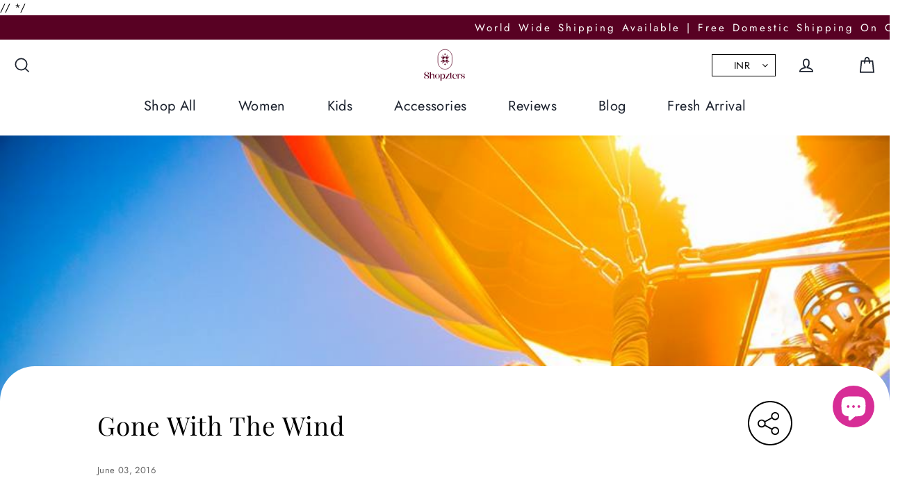

--- FILE ---
content_type: text/plain; charset=utf-8
request_url: https://sp-micro-proxy.b-cdn.net/micro?unique_id=shopzters.myshopify.com
body_size: 5376
content:
{"site":{"free_plan_limit_reached":true,"billing_status":null,"billing_active":false,"pricing_plan_required":true,"settings":{"proof_mobile_position":"Top","proof_desktop_position":"Bottom Right","proof_pop_size":"small","proof_start_delay_time":3,"proof_time_between":3,"proof_display_time":5,"proof_visible":true,"proof_cycle":true,"proof_mobile_enabled":true,"proof_desktop_enabled":true,"proof_tablet_enabled":true,"proof_locale":"en","proof_show_powered_by":false},"site_integrations":[{"id":"4050991","enabled":true,"integration":{"name":"Live Visitors","handle":"live_visitors","pro":true},"settings":{"proof_onclick_new_tab":null,"proof_exclude_pages":null,"proof_include_pages":[],"proof_display_pages_mode":"excluded","proof_minimum_activity_sessions":2,"proof_height":110,"proof_bottom":15,"proof_top":10,"proof_right":15,"proof_left":10,"proof_background_color":"#fff","proof_background_image_url":"","proof_font_color":"#333","proof_border_radius":8,"proof_padding_top":0,"proof_padding_bottom":0,"proof_padding_left":8,"proof_padding_right":16,"proof_icon_color":null,"proof_icon_background_color":null,"proof_hours_before_obscure":20,"proof_minimum_review_rating":5,"proof_highlights_color":"#F89815","proof_display_review":true,"proof_show_review_on_hover":false,"proof_summary_time_range":1440,"proof_summary_minimum_count":10,"proof_show_media":true,"proof_show_message":true,"proof_media_url":null,"proof_media_position":"top","proof_nudge_click_url":null,"proof_icon_url":null,"proof_icon_mode":null,"proof_icon_enabled":false},"template":{"id":"69","body":{"top":"{{live_visitors}} People","middle":"Are viewing this page right now"},"raw_body":"<top>{{live_visitors}} People</top><middle>Are viewing this page right now</middle>","locale":"en"}},{"id":"4050990","enabled":true,"integration":{"name":"Recent Visitors","handle":"recent_visitors","pro":true},"settings":{"proof_onclick_new_tab":null,"proof_exclude_pages":null,"proof_include_pages":[],"proof_display_pages_mode":"excluded","proof_minimum_activity_sessions":2,"proof_height":110,"proof_bottom":15,"proof_top":10,"proof_right":15,"proof_left":10,"proof_background_color":"#fff","proof_background_image_url":"","proof_font_color":"#333","proof_border_radius":8,"proof_padding_top":0,"proof_padding_bottom":0,"proof_padding_left":8,"proof_padding_right":16,"proof_icon_color":null,"proof_icon_background_color":null,"proof_hours_before_obscure":20,"proof_minimum_review_rating":5,"proof_highlights_color":"#F89815","proof_display_review":true,"proof_show_review_on_hover":false,"proof_summary_time_range":1440,"proof_summary_minimum_count":10,"proof_show_media":true,"proof_show_message":true,"proof_media_url":null,"proof_media_position":"top","proof_nudge_click_url":null,"proof_icon_url":null,"proof_icon_mode":null,"proof_icon_enabled":false},"template":{"id":"68","body":{"top":"{{recent_visitors}} People","middle":"Have visited this website today"},"raw_body":"<top>{{recent_visitors}} People</top><middle>Have visited this website today</middle>","locale":"en"}},{"id":"4050989","enabled":true,"integration":{"name":"Nudge Pop","handle":"nudge","pro":true},"settings":{"proof_onclick_new_tab":null,"proof_exclude_pages":null,"proof_include_pages":[],"proof_display_pages_mode":"excluded","proof_minimum_activity_sessions":2,"proof_height":110,"proof_bottom":15,"proof_top":10,"proof_right":15,"proof_left":10,"proof_background_color":"#fff","proof_background_image_url":"","proof_font_color":"#333","proof_border_radius":8,"proof_padding_top":0,"proof_padding_bottom":0,"proof_padding_left":8,"proof_padding_right":16,"proof_icon_color":null,"proof_icon_background_color":null,"proof_hours_before_obscure":20,"proof_minimum_review_rating":5,"proof_highlights_color":"#F89815","proof_display_review":true,"proof_show_review_on_hover":false,"proof_summary_time_range":1440,"proof_summary_minimum_count":10,"proof_show_media":true,"proof_show_message":true,"proof_media_url":"https://api.salespop.com/welcome_nudge_default.png","proof_media_position":"top","proof_nudge_click_url":null,"proof_icon_url":null,"proof_icon_mode":null,"proof_icon_enabled":false},"template":{"id":"181","body":{"top":{"h1":["Thanks for stopping by"],"p":["Welcome to our store! We hope you find what you are looking for and become inspired by our products."]},"middle":""},"raw_body":"<top><h1>Thanks for stopping by</h1><p>Welcome to our store! We hope you find what you are looking for and become inspired by our products.</p></top><middle></middle>","locale":"en"}},{"id":"4050987","enabled":true,"integration":{"name":"Shopify Low Inventory","handle":"shopify_low_inventory","pro":true},"settings":{"proof_onclick_new_tab":null,"proof_exclude_pages":null,"proof_include_pages":[],"proof_display_pages_mode":"excluded","proof_minimum_activity_sessions":2,"proof_height":110,"proof_bottom":15,"proof_top":10,"proof_right":15,"proof_left":10,"proof_background_color":"#fff","proof_background_image_url":"","proof_font_color":"#333","proof_border_radius":8,"proof_padding_top":0,"proof_padding_bottom":0,"proof_padding_left":8,"proof_padding_right":16,"proof_icon_color":null,"proof_icon_background_color":null,"proof_hours_before_obscure":20,"proof_minimum_review_rating":5,"proof_highlights_color":"#F89815","proof_display_review":true,"proof_show_review_on_hover":false,"proof_summary_time_range":1440,"proof_summary_minimum_count":10,"proof_show_media":true,"proof_show_message":true,"proof_media_url":null,"proof_media_position":"top","proof_nudge_click_url":null,"proof_icon_url":null,"proof_icon_mode":null,"proof_icon_enabled":false},"template":{"id":"210","body":{"top":"Running Out - Buy Now!The {{product_title}} is selling quickly.","middle":"Only {{current_inventory_value}} left in stock - don't miss out!"},"raw_body":"<top>Running Out - Buy Now!The {{product_title}} is selling quickly.</top><middle>Only {{current_inventory_value}} left in stock - don't miss out!</middle>","locale":"en"}},{"id":"4050986","enabled":true,"integration":{"name":"Shopify Abandoned Cart","handle":"shopify_abandoned_cart","pro":true},"settings":{"proof_onclick_new_tab":null,"proof_exclude_pages":["cart"],"proof_include_pages":[],"proof_display_pages_mode":"excluded","proof_minimum_activity_sessions":2,"proof_height":110,"proof_bottom":15,"proof_top":10,"proof_right":15,"proof_left":10,"proof_background_color":"#fff","proof_background_image_url":"","proof_font_color":"#333","proof_border_radius":8,"proof_padding_top":0,"proof_padding_bottom":0,"proof_padding_left":8,"proof_padding_right":16,"proof_icon_color":null,"proof_icon_background_color":null,"proof_hours_before_obscure":20,"proof_minimum_review_rating":5,"proof_highlights_color":"#F89815","proof_display_review":true,"proof_show_review_on_hover":false,"proof_summary_time_range":1440,"proof_summary_minimum_count":10,"proof_show_media":true,"proof_show_message":true,"proof_media_url":null,"proof_media_position":"top","proof_nudge_click_url":null,"proof_icon_url":null,"proof_icon_mode":null,"proof_icon_enabled":false},"template":{"id":"184","body":{"top":"You left something in your cart!","middle":"Visit cart to complete your purchase."},"raw_body":"<top>You left something in your cart!</top><middle>Visit cart to complete your purchase.</middle>","locale":"en"}},{"id":"4050985","enabled":true,"integration":{"name":"Shopify Order Summary","handle":"shopify_order_summary","pro":true},"settings":{"proof_onclick_new_tab":null,"proof_exclude_pages":null,"proof_include_pages":[],"proof_display_pages_mode":"excluded","proof_minimum_activity_sessions":2,"proof_height":110,"proof_bottom":15,"proof_top":10,"proof_right":15,"proof_left":10,"proof_background_color":"#fff","proof_background_image_url":"","proof_font_color":"#333","proof_border_radius":8,"proof_padding_top":0,"proof_padding_bottom":0,"proof_padding_left":8,"proof_padding_right":16,"proof_icon_color":null,"proof_icon_background_color":null,"proof_hours_before_obscure":20,"proof_minimum_review_rating":5,"proof_highlights_color":"#F89815","proof_display_review":true,"proof_show_review_on_hover":false,"proof_summary_time_range":1440,"proof_summary_minimum_count":10,"proof_show_media":true,"proof_show_message":true,"proof_media_url":null,"proof_media_position":"top","proof_nudge_click_url":null,"proof_icon_url":null,"proof_icon_mode":null,"proof_icon_enabled":false},"template":{"id":"120","body":{"top":"{{visitor_count}} visitors placed {{order_count}} orders in the last {{time_range}}","middle":""},"raw_body":"<top>{{visitor_count}} visitors placed {{order_count}} orders in the last {{time_range}}</top><middle></middle>","locale":"en"}},{"id":"4050984","enabled":true,"integration":{"name":"Shopify Cart Summary","handle":"shopify_cart_summary","pro":true},"settings":{"proof_onclick_new_tab":null,"proof_exclude_pages":null,"proof_include_pages":[],"proof_display_pages_mode":"excluded","proof_minimum_activity_sessions":2,"proof_height":110,"proof_bottom":15,"proof_top":10,"proof_right":15,"proof_left":10,"proof_background_color":"#fff","proof_background_image_url":"","proof_font_color":"#333","proof_border_radius":8,"proof_padding_top":0,"proof_padding_bottom":0,"proof_padding_left":8,"proof_padding_right":16,"proof_icon_color":null,"proof_icon_background_color":null,"proof_hours_before_obscure":20,"proof_minimum_review_rating":5,"proof_highlights_color":"#F89815","proof_display_review":true,"proof_show_review_on_hover":false,"proof_summary_time_range":1440,"proof_summary_minimum_count":10,"proof_show_media":true,"proof_show_message":true,"proof_media_url":null,"proof_media_position":"top","proof_nudge_click_url":null,"proof_icon_url":null,"proof_icon_mode":null,"proof_icon_enabled":false},"template":{"id":"119","body":{"top":"{{visitor_count}} visitors added {{add_to_cart_count}} items to their cart in the last {{time_range}}","middle":""},"raw_body":"<top>{{visitor_count}} visitors added {{add_to_cart_count}} items to their cart in the last {{time_range}}</top><middle></middle>","locale":"en"}},{"id":"4050983","enabled":true,"integration":{"name":"Shopify Reviews","handle":"shopify_review","pro":true},"settings":{"proof_onclick_new_tab":null,"proof_exclude_pages":null,"proof_include_pages":[],"proof_display_pages_mode":"excluded","proof_minimum_activity_sessions":2,"proof_height":110,"proof_bottom":15,"proof_top":10,"proof_right":15,"proof_left":10,"proof_background_color":"#fff","proof_background_image_url":"","proof_font_color":"#333","proof_border_radius":8,"proof_padding_top":0,"proof_padding_bottom":0,"proof_padding_left":8,"proof_padding_right":16,"proof_icon_color":null,"proof_icon_background_color":null,"proof_hours_before_obscure":20,"proof_minimum_review_rating":5,"proof_highlights_color":"#F89815","proof_display_review":true,"proof_show_review_on_hover":false,"proof_summary_time_range":1440,"proof_summary_minimum_count":10,"proof_show_media":true,"proof_show_message":true,"proof_media_url":null,"proof_media_position":"top","proof_nudge_click_url":null,"proof_icon_url":null,"proof_icon_mode":null,"proof_icon_enabled":false},"template":{"id":"102","body":{"top":"{{first_name}} in {{city}}, {{province}} {{country}}","middle":"Reviewed {{product_title}} with {{rating}}"},"raw_body":"<top>{{first_name}} in {{city}}, {{province}} {{country}}</top><middle>Reviewed {{product_title}} with {{rating}}</middle>","locale":"en"}},{"id":"4050982","enabled":true,"integration":{"name":"Shopify Purchase","handle":"shopify_api_purchase","pro":false},"settings":{"proof_onclick_new_tab":null,"proof_exclude_pages":null,"proof_include_pages":[],"proof_display_pages_mode":"excluded","proof_minimum_activity_sessions":2,"proof_height":110,"proof_bottom":15,"proof_top":10,"proof_right":15,"proof_left":10,"proof_background_color":"#fff","proof_background_image_url":"","proof_font_color":"#333","proof_border_radius":8,"proof_padding_top":0,"proof_padding_bottom":0,"proof_padding_left":8,"proof_padding_right":16,"proof_icon_color":null,"proof_icon_background_color":null,"proof_hours_before_obscure":20,"proof_minimum_review_rating":5,"proof_highlights_color":"#F89815","proof_display_review":true,"proof_show_review_on_hover":false,"proof_summary_time_range":1440,"proof_summary_minimum_count":10,"proof_show_media":true,"proof_show_message":true,"proof_media_url":null,"proof_media_position":"top","proof_nudge_click_url":null,"proof_icon_url":null,"proof_icon_mode":null,"proof_icon_enabled":false},"template":{"id":"4","body":{"top":"{{first_name}} in {{city}}, {{province}} {{country}}","middle":"Purchased {{product_title}}"},"raw_body":"<top>{{first_name}} in {{city}}, {{province}} {{country}}</top><middle>Purchased {{product_title}}</middle>","locale":"en"}},{"id":"4050981","enabled":true,"integration":{"name":"Shopify Add To Cart","handle":"shopify_storefront_add_to_cart","pro":false},"settings":{"proof_onclick_new_tab":null,"proof_exclude_pages":null,"proof_include_pages":[],"proof_display_pages_mode":"excluded","proof_minimum_activity_sessions":2,"proof_height":110,"proof_bottom":15,"proof_top":10,"proof_right":15,"proof_left":10,"proof_background_color":"#fff","proof_background_image_url":"","proof_font_color":"#333","proof_border_radius":8,"proof_padding_top":0,"proof_padding_bottom":0,"proof_padding_left":8,"proof_padding_right":16,"proof_icon_color":null,"proof_icon_background_color":null,"proof_hours_before_obscure":20,"proof_minimum_review_rating":5,"proof_highlights_color":"#F89815","proof_display_review":true,"proof_show_review_on_hover":false,"proof_summary_time_range":1440,"proof_summary_minimum_count":10,"proof_show_media":true,"proof_show_message":true,"proof_media_url":null,"proof_media_position":"top","proof_nudge_click_url":null,"proof_icon_url":null,"proof_icon_mode":null,"proof_icon_enabled":false},"template":{"id":"36","body":{"top":"{{first_name}} in {{city}}, {{province}} {{country}}","middle":"Added to Cart {{product_title}}"},"raw_body":"<top>{{first_name}} in {{city}}, {{province}} {{country}}</top><middle>Added to Cart {{product_title}}</middle>","locale":"en"}}],"events":[{"id":"244074573","created_at":"2026-01-17T18:40:36.546Z","variables":{"first_name":"Someone","city":"Patan","province":"Rajasthan","province_code":"RJ","country":"India","country_code":"IN","product_title":"Magenta Cotton Silk Kurta with Stone Work & Matching Pants (Dupatta Optional)"},"click_url":"https://shopzters.com/products/magenta-cotton-silk-kurta-with-stone-work-matching-pants-dupatta-optional","image_url":"https://cdn.shopify.com/s/files/1/2382/3215/files/SUJ29JUL000693_1024x1024_1.webp?v=1758183993","product":{"id":"64588211","product_id":"7511460970592","title":"Magenta Cotton Silk Kurta with Stone Work & Matching Pants (Dupatta Optional)","created_at":"2025-09-18T08:31:13.113Z","updated_at":"2025-09-22T06:10:00.470Z","published_at":"2025-09-18T08:31:17.000Z"},"site_integration":{"id":"4050981","enabled":true,"integration":{"name":"Shopify Add To Cart","handle":"shopify_storefront_add_to_cart","pro":false},"template":{"id":"36","body":{"top":"{{first_name}} in {{city}}, {{province}} {{country}}","middle":"Added to Cart {{product_title}}"},"raw_body":"<top>{{first_name}} in {{city}}, {{province}} {{country}}</top><middle>Added to Cart {{product_title}}</middle>","locale":"en"}}},{"id":"244060757","created_at":"2026-01-17T11:39:47.515Z","variables":{"first_name":"Someone","city":"Kurnool","province":"Andhra Pradesh","province_code":"AP","country":"India","country_code":"IN","product_title":"Mayili 2-In-1 Half Saree Set"},"click_url":"https://shopzters.com/products/2-in-1-half-saree-set","image_url":"https://cdn.shopify.com/s/files/1/2382/3215/files/WhatsAppImage2025-08-10at12.18.03AM_2.jpg?v=1754980974","product":{"id":"64184186","product_id":"7477075148896","title":"Mayili 2-In-1 Half Saree Set","created_at":"2025-08-12T06:41:37.103Z","updated_at":"2025-11-15T07:48:09.011Z","published_at":"2025-08-12T06:41:41.000Z"},"site_integration":{"id":"4050981","enabled":true,"integration":{"name":"Shopify Add To Cart","handle":"shopify_storefront_add_to_cart","pro":false},"template":{"id":"36","body":{"top":"{{first_name}} in {{city}}, {{province}} {{country}}","middle":"Added to Cart {{product_title}}"},"raw_body":"<top>{{first_name}} in {{city}}, {{province}} {{country}}</top><middle>Added to Cart {{product_title}}</middle>","locale":"en"}}},{"id":"243970827","created_at":null,"variables":{"first_name":"Someone","city":"San Ramon","province":"California","province_code":"CA","country":"United States","country_code":"US","product_title":"Azhagi Soft Silk Lehenga Set In Pink"},"click_url":"https://shopzters.com/products/soft-silk-lehenga-set-in-pink","image_url":"https://cdn.shopify.com/s/files/1/2382/3215/files/WhatsAppImage2025-08-12at4.25.15AM_1.jpg?v=1754977459","product":{"id":"64184500","product_id":"7477091434592","title":"Azhagi Soft Silk Lehenga Set In Pink","created_at":"2025-08-12T08:58:56.554Z","updated_at":"2026-01-15T16:34:03.271Z","published_at":"2025-08-12T08:58:59.000Z"},"site_integration":{"id":"4050982","enabled":true,"integration":{"name":"Shopify Purchase","handle":"shopify_api_purchase","pro":false},"template":{"id":"4","body":{"top":"{{first_name}} in {{city}}, {{province}} {{country}}","middle":"Purchased {{product_title}}"},"raw_body":"<top>{{first_name}} in {{city}}, {{province}} {{country}}</top><middle>Purchased {{product_title}}</middle>","locale":"en"}}},{"id":"243970505","created_at":null,"variables":{"first_name":"Someone","city":"San Jose","province":"California","province_code":"CA","country":"United States","country_code":"US","product_title":"Azhagi Soft Silk Lehenga Set In Pink"},"click_url":"https://shopzters.com/products/soft-silk-lehenga-set-in-pink","image_url":"https://cdn.shopify.com/s/files/1/2382/3215/files/WhatsAppImage2025-08-12at4.25.15AM_1.jpg?v=1754977459","product":{"id":"64184500","product_id":"7477091434592","title":"Azhagi Soft Silk Lehenga Set In Pink","created_at":"2025-08-12T08:58:56.554Z","updated_at":"2026-01-15T16:34:03.271Z","published_at":"2025-08-12T08:58:59.000Z"},"site_integration":{"id":"4050981","enabled":true,"integration":{"name":"Shopify Add To Cart","handle":"shopify_storefront_add_to_cart","pro":false},"template":{"id":"36","body":{"top":"{{first_name}} in {{city}}, {{province}} {{country}}","middle":"Added to Cart {{product_title}}"},"raw_body":"<top>{{first_name}} in {{city}}, {{province}} {{country}}</top><middle>Added to Cart {{product_title}}</middle>","locale":"en"}}},{"id":"243968614","created_at":null,"variables":{"first_name":"Someone","city":"Cumming","province":"Georgia","province_code":"GA","country":"United States","country_code":"US","product_title":"Soft Silk Woven Saree"},"click_url":"https://shopzters.com/products/soft-silk-woven-saree","image_url":"https://cdn.shopify.com/s/files/1/2382/3215/files/AS10418.png?v=1704454702","product":{"id":"60941697","product_id":"6647100309600","title":"Soft Silk Woven Saree","created_at":"2023-02-15T09:42:03.000Z","updated_at":"2025-06-09T12:40:13.200Z","published_at":"2023-02-15T09:52:21.000Z"},"site_integration":{"id":"4050981","enabled":true,"integration":{"name":"Shopify Add To Cart","handle":"shopify_storefront_add_to_cart","pro":false},"template":{"id":"36","body":{"top":"{{first_name}} in {{city}}, {{province}} {{country}}","middle":"Added to Cart {{product_title}}"},"raw_body":"<top>{{first_name}} in {{city}}, {{province}} {{country}}</top><middle>Added to Cart {{product_title}}</middle>","locale":"en"}}},{"id":"243961996","created_at":null,"variables":{"first_name":"Someone","city":"Hyderabad","province":"Telangana","province_code":"TS","country":"India","country_code":"IN","product_title":"Shaali Red Dress"},"click_url":"https://shopzters.com/products/shaali-red-dress","image_url":"https://cdn.shopify.com/s/files/1/2382/3215/files/Gemini_Generated_Image_tygu2itygu2itygu.png?v=1768455101","product":{"id":"65536943","product_id":"7568076406880","title":"Shaali Red Dress","created_at":"2026-01-15T05:34:43.388Z","updated_at":"2026-01-15T05:36:48.330Z","published_at":"2026-01-15T05:34:42.000Z"},"site_integration":{"id":"4050981","enabled":true,"integration":{"name":"Shopify Add To Cart","handle":"shopify_storefront_add_to_cart","pro":false},"template":{"id":"36","body":{"top":"{{first_name}} in {{city}}, {{province}} {{country}}","middle":"Added to Cart {{product_title}}"},"raw_body":"<top>{{first_name}} in {{city}}, {{province}} {{country}}</top><middle>Added to Cart {{product_title}}</middle>","locale":"en"}}},{"id":"243946168","created_at":null,"variables":{"first_name":"Someone","city":"Cumming","province":"Georgia","province_code":"GA","country":"United States","country_code":"US","product_title":"Tinyphool Kota Doria Midi(Dress) in Brown"},"click_url":"https://shopzters.com/products/tinyphool-kota-doria-mididress-in-brown","image_url":"https://cdn.shopify.com/s/files/1/2382/3215/files/Gemini_Generated_Image_ubdd6iubdd6iubdd.png?v=1763359165","product":{"id":"65286444","product_id":"7544594301024","title":"Tinyphool Kota Doria Midi(Dress) in Brown","created_at":"2025-11-17T05:56:07.941Z","updated_at":"2025-12-26T08:11:09.731Z","published_at":"2025-11-17T05:56:11.000Z"},"site_integration":{"id":"4050981","enabled":true,"integration":{"name":"Shopify Add To Cart","handle":"shopify_storefront_add_to_cart","pro":false},"template":{"id":"36","body":{"top":"{{first_name}} in {{city}}, {{province}} {{country}}","middle":"Added to Cart {{product_title}}"},"raw_body":"<top>{{first_name}} in {{city}}, {{province}} {{country}}</top><middle>Added to Cart {{product_title}}</middle>","locale":"en"}}},{"id":"243855371","created_at":null,"variables":{"first_name":"Someone","city":"Durham","province":"North Carolina","province_code":"NC","country":"United States","country_code":"US","product_title":"WINE cotton Anarkali set"},"click_url":"https://shopzters.com/products/wine-cotton-angrakha-set","image_url":"https://cdn.shopify.com/s/files/1/2382/3215/files/WhatsAppImage2025-09-23at11.15.33AM.jpg?v=1758606758","product":{"id":"64608546","product_id":"7513523781728","title":"WINE cotton Anarkali set","created_at":"2025-09-23T05:52:04.058Z","updated_at":"2025-12-05T11:56:02.737Z","published_at":"2025-09-23T05:52:13.000Z"},"site_integration":{"id":"4050981","enabled":true,"integration":{"name":"Shopify Add To Cart","handle":"shopify_storefront_add_to_cart","pro":false},"template":{"id":"36","body":{"top":"{{first_name}} in {{city}}, {{province}} {{country}}","middle":"Added to Cart {{product_title}}"},"raw_body":"<top>{{first_name}} in {{city}}, {{province}} {{country}}</top><middle>Added to Cart {{product_title}}</middle>","locale":"en"}}},{"id":"243840879","created_at":null,"variables":{"first_name":"Someone","city":"Dallas","province":"Texas","province_code":"TX","country":"United States","country_code":"US","product_title":"Lovebird Kota Sky Midi Dress"},"click_url":"https://shopzters.com/products/lovebird-kota-sky-midi-dress","image_url":"https://cdn.shopify.com/s/files/1/2382/3215/files/Gemini_Generated_Image_ctnmwectnmwectnm.png?v=1763534768","product":{"id":"65292616","product_id":"7545122291808","title":"Lovebird Kota Sky Midi Dress","created_at":"2025-11-19T06:48:39.537Z","updated_at":"2025-12-26T08:11:08.241Z","published_at":"2025-11-19T06:48:41.000Z"},"site_integration":{"id":"4050981","enabled":true,"integration":{"name":"Shopify Add To Cart","handle":"shopify_storefront_add_to_cart","pro":false},"template":{"id":"36","body":{"top":"{{first_name}} in {{city}}, {{province}} {{country}}","middle":"Added to Cart {{product_title}}"},"raw_body":"<top>{{first_name}} in {{city}}, {{province}} {{country}}</top><middle>Added to Cart {{product_title}}</middle>","locale":"en"}}},{"id":"243827898","created_at":null,"variables":{"first_name":"Someone","city":"Hyderabad","province":"Telangana","province_code":"TS","country":"India","country_code":"IN","product_title":"Soft Silk Lehenga Set In Green"},"click_url":"https://shopzters.com/products/soft-silk-lehenga-set-in-green","image_url":"https://cdn.shopify.com/s/files/1/2382/3215/files/WhatsAppImage2025-08-22at11.33.27AM_1.jpg?v=1756018962","product":{"id":"64263712","product_id":"7485268459616","title":"Soft Silk Lehenga Set In Green","created_at":"2025-08-24T07:07:03.623Z","updated_at":"2025-10-30T08:47:14.746Z","published_at":"2025-08-24T07:07:06.000Z"},"site_integration":{"id":"4050981","enabled":true,"integration":{"name":"Shopify Add To Cart","handle":"shopify_storefront_add_to_cart","pro":false},"template":{"id":"36","body":{"top":"{{first_name}} in {{city}}, {{province}} {{country}}","middle":"Added to Cart {{product_title}}"},"raw_body":"<top>{{first_name}} in {{city}}, {{province}} {{country}}</top><middle>Added to Cart {{product_title}}</middle>","locale":"en"}}},{"id":"243821335","created_at":null,"variables":{"first_name":"Someone","city":"Hyderabad","province":"Telangana","province_code":"TS","country":"India","country_code":"IN","product_title":"Kids  Silk Sleeveless ethnic dress"},"click_url":"https://shopzters.com/products/kids-silk-sleeveless-ethnic-dress","image_url":"https://cdn.shopify.com/s/files/1/2382/3215/files/WhatsApp_Image_2025-09-23_at_9.09.23_AM.jpg?v=1758598869","product":{"id":"64601678","product_id":"7513448841312","title":"Kids  Silk Sleeveless ethnic dress","created_at":"2025-09-23T03:36:15.705Z","updated_at":"2025-12-29T07:55:34.598Z","published_at":"2025-09-23T03:31:27.000Z"},"site_integration":{"id":"4050981","enabled":true,"integration":{"name":"Shopify Add To Cart","handle":"shopify_storefront_add_to_cart","pro":false},"template":{"id":"36","body":{"top":"{{first_name}} in {{city}}, {{province}} {{country}}","middle":"Added to Cart {{product_title}}"},"raw_body":"<top>{{first_name}} in {{city}}, {{province}} {{country}}</top><middle>Added to Cart {{product_title}}</middle>","locale":"en"}}},{"id":"243798120","created_at":null,"variables":{"first_name":"Someone","city":"Nagapattinam","province":"Tamil Nadu","province_code":"TN","country":"India","country_code":"IN","product_title":"Elegant Anarkali Printed Silk Gown for Women"},"click_url":"https://shopzters.com/products/elegant-anarkali-printed-silk-gown-for-women-1","image_url":"https://cdn.shopify.com/s/files/1/2382/3215/files/WhatsApp_Image_2025-09-23_at_16.33.41_e8be4a65.jpg?v=1758625494","product":{"id":"64609322","product_id":"7513715179616","title":"Elegant Anarkali Printed Silk Gown for Women","created_at":"2025-09-23T11:01:12.526Z","updated_at":"2026-01-01T17:16:52.094Z","published_at":"2025-09-23T11:01:18.000Z"},"site_integration":{"id":"4050981","enabled":true,"integration":{"name":"Shopify Add To Cart","handle":"shopify_storefront_add_to_cart","pro":false},"template":{"id":"36","body":{"top":"{{first_name}} in {{city}}, {{province}} {{country}}","middle":"Added to Cart {{product_title}}"},"raw_body":"<top>{{first_name}} in {{city}}, {{province}} {{country}}</top><middle>Added to Cart {{product_title}}</middle>","locale":"en"}}},{"id":"243745872","created_at":null,"variables":{"first_name":"Someone","city":"Ft. Washington","province":"Maryland","province_code":"MD","country":"United States","country_code":"US","product_title":"Green Khun Saree With Yellow Border"},"click_url":"https://shopzters.com/products/green-khun-saree-with-yellow-border","image_url":"https://cdn.shopify.com/s/files/1/2382/3215/products/s10.png?v=1670654979","product":{"id":"60938466","product_id":"6639105081440","title":"Green Khun Saree With Yellow Border","created_at":"2022-12-10T06:49:36.000Z","updated_at":"2024-04-18T07:28:58.000Z","published_at":"2022-12-10T06:49:38.000Z"},"site_integration":{"id":"4050981","enabled":true,"integration":{"name":"Shopify Add To Cart","handle":"shopify_storefront_add_to_cart","pro":false},"template":{"id":"36","body":{"top":"{{first_name}} in {{city}}, {{province}} {{country}}","middle":"Added to Cart {{product_title}}"},"raw_body":"<top>{{first_name}} in {{city}}, {{province}} {{country}}</top><middle>Added to Cart {{product_title}}</middle>","locale":"en"}}},{"id":"243745636","created_at":null,"variables":{"first_name":"Someone","city":"Glen Allen","province":"Virginia","province_code":"VA","country":"United States","country_code":"US","product_title":"Maroon Kurta Set"},"click_url":"https://shopzters.com/products/maroon-kurta-set","image_url":"https://cdn.shopify.com/s/files/1/2382/3215/files/1_a72ef1de-0c6f-4c2a-8fd2-4e1f977c4be0.webp?v=1742039344","product":{"id":"62900885","product_id":"7329250803808","title":"Maroon Kurta Set","created_at":"2025-03-15T11:48:35.543Z","updated_at":"2025-09-22T05:52:05.064Z","published_at":"2025-03-15T11:49:25.000Z"},"site_integration":{"id":"4050981","enabled":true,"integration":{"name":"Shopify Add To Cart","handle":"shopify_storefront_add_to_cart","pro":false},"template":{"id":"36","body":{"top":"{{first_name}} in {{city}}, {{province}} {{country}}","middle":"Added to Cart {{product_title}}"},"raw_body":"<top>{{first_name}} in {{city}}, {{province}} {{country}}</top><middle>Added to Cart {{product_title}}</middle>","locale":"en"}}},{"id":"243734616","created_at":null,"variables":{"first_name":"Someone","city":"Baytown","province":"Texas","province_code":"TX","country":"United States","country_code":"US","product_title":"Green Khun Saree With Yellow Border"},"click_url":"https://shopzters.com/products/green-khun-saree-with-yellow-border","image_url":"https://cdn.shopify.com/s/files/1/2382/3215/products/s10.png?v=1670654979","product":{"id":"60938466","product_id":"6639105081440","title":"Green Khun Saree With Yellow Border","created_at":"2022-12-10T06:49:36.000Z","updated_at":"2024-04-18T07:28:58.000Z","published_at":"2022-12-10T06:49:38.000Z"},"site_integration":{"id":"4050981","enabled":true,"integration":{"name":"Shopify Add To Cart","handle":"shopify_storefront_add_to_cart","pro":false},"template":{"id":"36","body":{"top":"{{first_name}} in {{city}}, {{province}} {{country}}","middle":"Added to Cart {{product_title}}"},"raw_body":"<top>{{first_name}} in {{city}}, {{province}} {{country}}</top><middle>Added to Cart {{product_title}}</middle>","locale":"en"}}},{"id":"243672267","created_at":null,"variables":{"first_name":"Someone","city":"St Albans","province":"England","province_code":"ENG","country":"United Kingdom","country_code":"GB","product_title":"Organza Zari Weaving Saree"},"click_url":"https://shopzters.com/products/organza-zari-weaving-saree","image_url":"https://cdn.shopify.com/s/files/1/2382/3215/files/AS10363.png?v=1704454332","product":{"id":"60940196","product_id":"6646217965664","title":"Organza Zari Weaving Saree","created_at":"2023-02-08T10:06:31.000Z","updated_at":"2024-04-18T07:39:29.000Z","published_at":"2023-02-09T06:23:20.000Z"},"site_integration":{"id":"4050981","enabled":true,"integration":{"name":"Shopify Add To Cart","handle":"shopify_storefront_add_to_cart","pro":false},"template":{"id":"36","body":{"top":"{{first_name}} in {{city}}, {{province}} {{country}}","middle":"Added to Cart {{product_title}}"},"raw_body":"<top>{{first_name}} in {{city}}, {{province}} {{country}}</top><middle>Added to Cart {{product_title}}</middle>","locale":"en"}}},{"id":"243664344","created_at":null,"variables":{"first_name":"Someone","city":"Surat","province":"Gujarat","province_code":"GJ","country":"India","country_code":"IN","product_title":"Green Printed Georgette Dress"},"click_url":"https://shopzters.com/products/green-printed-georgette-dress","image_url":"https://cdn.shopify.com/s/files/1/2382/3215/products/IMG_3152.jpg?v=1681197906","product":{"id":"60938526","product_id":"6652749742176","title":"Green Printed Georgette Dress","created_at":"2023-03-21T18:34:35.000Z","updated_at":"2024-04-18T07:51:11.000Z","published_at":"2023-04-11T07:25:15.000Z"},"site_integration":{"id":"4050981","enabled":true,"integration":{"name":"Shopify Add To Cart","handle":"shopify_storefront_add_to_cart","pro":false},"template":{"id":"36","body":{"top":"{{first_name}} in {{city}}, {{province}} {{country}}","middle":"Added to Cart {{product_title}}"},"raw_body":"<top>{{first_name}} in {{city}}, {{province}} {{country}}</top><middle>Added to Cart {{product_title}}</middle>","locale":"en"}}},{"id":"243655028","created_at":null,"variables":{"first_name":"Someone","city":"Kansas City","province":"Missouri","province_code":"MO","country":"United States","country_code":"US","product_title":"Rukmani Paithani Silk Saree"},"click_url":"https://shopzters.com/products/rukmani-paithani-silk-saree","image_url":"https://cdn.shopify.com/s/files/1/2382/3215/files/YELLOW3_2_rukmani2.jpg?v=1726301242","product":{"id":"61142982","product_id":"7210058678368","title":"Rukmani Paithani Silk Saree","created_at":"2024-09-14T08:29:10.000Z","updated_at":"2024-10-20T12:19:07.000Z","published_at":"2024-09-14T08:29:29.000Z"},"site_integration":{"id":"4050981","enabled":true,"integration":{"name":"Shopify Add To Cart","handle":"shopify_storefront_add_to_cart","pro":false},"template":{"id":"36","body":{"top":"{{first_name}} in {{city}}, {{province}} {{country}}","middle":"Added to Cart {{product_title}}"},"raw_body":"<top>{{first_name}} in {{city}}, {{province}} {{country}}</top><middle>Added to Cart {{product_title}}</middle>","locale":"en"}}},{"id":"243615741","created_at":null,"variables":{"first_name":"Someone","city":"Chennai","province":"Tamil Nadu","province_code":"TN","country":"India","country_code":"IN","product_title":"Aaranya Green – Classic Anarkali"},"click_url":"https://shopzters.com/products/aaranya-green-classic-anarkali","image_url":"https://cdn.shopify.com/s/files/1/2382/3215/files/WhatsAppImage2026-01-07at7.21.09PM_2.jpg?v=1767794515","product":{"id":"65449344","product_id":"7564650152032","title":"Aaranya Green – Classic Anarkali","created_at":"2026-01-07T14:02:29.192Z","updated_at":"2026-01-07T14:04:46.575Z","published_at":"2026-01-07T14:02:34.000Z"},"site_integration":{"id":"4050981","enabled":true,"integration":{"name":"Shopify Add To Cart","handle":"shopify_storefront_add_to_cart","pro":false},"template":{"id":"36","body":{"top":"{{first_name}} in {{city}}, {{province}} {{country}}","middle":"Added to Cart {{product_title}}"},"raw_body":"<top>{{first_name}} in {{city}}, {{province}} {{country}}</top><middle>Added to Cart {{product_title}}</middle>","locale":"en"}}},{"id":"243606140","created_at":null,"variables":{"first_name":"Someone","city":"Lynchburg","province":"Virginia","province_code":"VA","country":"United States","country_code":"US","product_title":"Wave of Stillness Lehenga"},"click_url":"https://shopzters.com/products/wave-of-stillness-lehenga","image_url":"https://cdn.shopify.com/s/files/1/2382/3215/files/WhatsAppImage2025-11-07at09.30.46_2d7557a5.jpg?v=1762491028","product":{"id":"65227194","product_id":"7539525320800","title":"Wave of Stillness Lehenga","created_at":"2025-11-07T04:56:53.833Z","updated_at":"2025-11-11T11:55:24.441Z","published_at":"2025-11-07T04:56:57.000Z"},"site_integration":{"id":"4050981","enabled":true,"integration":{"name":"Shopify Add To Cart","handle":"shopify_storefront_add_to_cart","pro":false},"template":{"id":"36","body":{"top":"{{first_name}} in {{city}}, {{province}} {{country}}","middle":"Added to Cart {{product_title}}"},"raw_body":"<top>{{first_name}} in {{city}}, {{province}} {{country}}</top><middle>Added to Cart {{product_title}}</middle>","locale":"en"}}},{"id":"243579469","created_at":null,"variables":{"first_name":"Someone","city":"Patna","province":"Bihar","province_code":"BR","country":"India","country_code":"IN","product_title":"Patola Contrast Woven Silk Saree"},"click_url":"https://shopzters.com/products/patola-contrast-woven-silk-saree","image_url":"https://cdn.shopify.com/s/files/1/2382/3215/products/RANGEEN-FIROZI.jpg?v=1708424369","product":{"id":"60940268","product_id":"6646329016416","title":"Patola Contrast Woven Silk Saree","created_at":"2023-02-09T09:37:08.000Z","updated_at":"2024-04-18T07:39:36.000Z","published_at":"2023-02-09T09:41:13.000Z"},"site_integration":{"id":"4050981","enabled":true,"integration":{"name":"Shopify Add To Cart","handle":"shopify_storefront_add_to_cart","pro":false},"template":{"id":"36","body":{"top":"{{first_name}} in {{city}}, {{province}} {{country}}","middle":"Added to Cart {{product_title}}"},"raw_body":"<top>{{first_name}} in {{city}}, {{province}} {{country}}</top><middle>Added to Cart {{product_title}}</middle>","locale":"en"}}},{"id":"243448646","created_at":null,"variables":{"first_name":"Someone","city":"Singapore","province":"South West","province_code":"05","country":"Singapore","country_code":"SG","product_title":"Brick Arrows Cotton Dress With Copper Zari"},"click_url":"https://shopzters.com/products/brick-arrows-cotton-dress-copper-zari","image_url":"https://cdn.shopify.com/s/files/1/2382/3215/products/IMG_8341-4.jpg?v=1681195970","product":{"id":"60937538","product_id":"6652749348960","title":"Brick Arrows Cotton Dress With Copper Zari","created_at":"2023-03-21T18:34:23.000Z","updated_at":"2024-04-18T07:51:11.000Z","published_at":"2023-04-11T06:53:38.000Z"},"site_integration":{"id":"4050981","enabled":true,"integration":{"name":"Shopify Add To Cart","handle":"shopify_storefront_add_to_cart","pro":false},"template":{"id":"36","body":{"top":"{{first_name}} in {{city}}, {{province}} {{country}}","middle":"Added to Cart {{product_title}}"},"raw_body":"<top>{{first_name}} in {{city}}, {{province}} {{country}}</top><middle>Added to Cart {{product_title}}</middle>","locale":"en"}}},{"id":"243396200","created_at":null,"variables":{"first_name":"Someone","city":"Coimbatore","province":"Tamil Nadu","province_code":"TN","country":"India","country_code":"IN","product_title":"Cotton Sarees With Gold Zari Woven Motifs"},"click_url":"https://shopzters.com/products/cotton-sarees-with-gold-zari-woven-motifs","image_url":"https://cdn.shopify.com/s/files/1/2382/3215/files/AS10294.png?v=1704446981","product":{"id":"60937783","product_id":"6626130231392","title":"Cotton Sarees With Gold Zari Woven Motifs","created_at":"2022-09-10T07:26:00.000Z","updated_at":"2024-09-14T12:29:13.000Z","published_at":"2022-09-11T16:55:12.000Z"},"site_integration":{"id":"4050981","enabled":true,"integration":{"name":"Shopify Add To Cart","handle":"shopify_storefront_add_to_cart","pro":false},"template":{"id":"36","body":{"top":"{{first_name}} in {{city}}, {{province}} {{country}}","middle":"Added to Cart {{product_title}}"},"raw_body":"<top>{{first_name}} in {{city}}, {{province}} {{country}}</top><middle>Added to Cart {{product_title}}</middle>","locale":"en"}}},{"id":"243395803","created_at":null,"variables":{"first_name":"Someone","city":"Barnet","province":"England","province_code":"ENG","country":"United Kingdom","country_code":"GB","product_title":"Light Blue Floral Printed Organza Suit Set"},"click_url":"https://shopzters.com/products/light-blue-floral-printed-organza-suit-set","image_url":"https://cdn.shopify.com/s/files/1/2382/3215/files/22_2421a545-ba5a-4d08-b032-80897874d244.jpg?v=1689944383","product":{"id":"60939036","product_id":"6670069629024","title":"Light Blue Floral Printed Organza Suit Set","created_at":"2023-07-21T12:54:14.000Z","updated_at":"2025-04-14T02:06:32.904Z","published_at":"2024-03-22T12:20:29.000Z"},"site_integration":{"id":"4050981","enabled":true,"integration":{"name":"Shopify Add To Cart","handle":"shopify_storefront_add_to_cart","pro":false},"template":{"id":"36","body":{"top":"{{first_name}} in {{city}}, {{province}} {{country}}","middle":"Added to Cart {{product_title}}"},"raw_body":"<top>{{first_name}} in {{city}}, {{province}} {{country}}</top><middle>Added to Cart {{product_title}}</middle>","locale":"en"}}},{"id":"243365492","created_at":null,"variables":{"first_name":"Someone","city":"Kulu","province":"Himachal Pradesh","province_code":"HP","country":"India","country_code":"IN","product_title":"Pritti Lehenga Set"},"click_url":"https://shopzters.com/products/pritti-lehenga-set","image_url":"https://cdn.shopify.com/s/files/1/2382/3215/files/WhatsAppImage2025-07-22at7.38.12PM_1.jpg?v=1753193477","product":{"id":"63977281","product_id":"7460638195808","title":"Pritti Lehenga Set","created_at":"2025-07-22T14:16:55.319Z","updated_at":"2025-09-23T03:54:15.677Z","published_at":"2025-09-11T07:33:23.000Z"},"site_integration":{"id":"4050981","enabled":true,"integration":{"name":"Shopify Add To Cart","handle":"shopify_storefront_add_to_cart","pro":false},"template":{"id":"36","body":{"top":"{{first_name}} in {{city}}, {{province}} {{country}}","middle":"Added to Cart {{product_title}}"},"raw_body":"<top>{{first_name}} in {{city}}, {{province}} {{country}}</top><middle>Added to Cart {{product_title}}</middle>","locale":"en"}}}]}}

--- FILE ---
content_type: application/javascript; charset=UTF-8
request_url: https://sp-micro-next.b-cdn.net/sp-micro.umd.js?shop=shopzters.myshopify.com
body_size: 112481
content:
(function(Ne){typeof define=="function"&&define.amd?define(Ne):Ne()})(function(){"use strict";var K$=Object.defineProperty;var Z$=(Ne,de,ae)=>de in Ne?K$(Ne,de,{enumerable:!0,configurable:!0,writable:!0,value:ae}):Ne[de]=ae;var Bl=(Ne,de,ae)=>(Z$(Ne,typeof de!="symbol"?de+"":de,ae),ae);/*!
 * Vue.js v2.7.15
 * (c) 2014-2023 Evan You
 * Released under the MIT License.
 */var Ne=Object.freeze({}),de=Array.isArray;function ae(e){return e==null}function Y(e){return e!=null}function Ye(e){return e===!0}function W_(e){return e===!1}function ci(e){return typeof e=="string"||typeof e=="number"||typeof e=="symbol"||typeof e=="boolean"}function Me(e){return typeof e=="function"}function st(e){return e!==null&&typeof e=="object"}var es=Object.prototype.toString;function G_(e){return es.call(e).slice(8,-1)}function St(e){return es.call(e)==="[object Object]"}function J_(e){return es.call(e)==="[object RegExp]"}function ql(e){var t=parseFloat(String(e));return t>=0&&Math.floor(t)===t&&isFinite(e)}function No(e){return Y(e)&&typeof e.then=="function"&&typeof e.catch=="function"}function K_(e){return e==null?"":Array.isArray(e)||St(e)&&e.toString===es?JSON.stringify(e,null,2):String(e)}function fi(e){var t=parseFloat(e);return isNaN(t)?e:t}function Gt(e,t){for(var n=Object.create(null),i=e.split(","),o=0;o<i.length;o++)n[i[o]]=!0;return t?function(a){return n[a.toLowerCase()]}:function(a){return n[a]}}Gt("slot,component",!0);var Z_=Gt("key,ref,slot,slot-scope,is");function Rn(e,t){var n=e.length;if(n){if(t===e[n-1]){e.length=n-1;return}var i=e.indexOf(t);if(i>-1)return e.splice(i,1)}}var V_=Object.prototype.hasOwnProperty;function ht(e,t){return V_.call(e,t)}function ur(e){var t=Object.create(null);return function(i){var o=t[i];return o||(t[i]=e(i))}}var Q_=/-(\w)/g,lr=ur(function(e){return e.replace(Q_,function(t,n){return n?n.toUpperCase():""})}),X_=ur(function(e){return e.charAt(0).toUpperCase()+e.slice(1)}),em=/\B([A-Z])/g,di=ur(function(e){return e.replace(em,"-$1").toLowerCase()});function tm(e,t){function n(i){var o=arguments.length;return o?o>1?e.apply(t,arguments):e.call(t,i):e.call(t)}return n._length=e.length,n}function nm(e,t){return e.bind(t)}var jl=Function.prototype.bind?nm:tm;function Yo(e,t){t=t||0;for(var n=e.length-t,i=new Array(n);n--;)i[n]=e[n+t];return i}function $e(e,t){for(var n in t)e[n]=t[n];return e}function zl(e){for(var t={},n=0;n<e.length;n++)e[n]&&$e(t,e[n]);return t}function ke(e,t,n){}var ts=function(e,t,n){return!1},Wl=function(e){return e};function cr(e,t){if(e===t)return!0;var n=st(e),i=st(t);if(n&&i)try{var o=Array.isArray(e),a=Array.isArray(t);if(o&&a)return e.length===t.length&&e.every(function(d,p){return cr(d,t[p])});if(e instanceof Date&&t instanceof Date)return e.getTime()===t.getTime();if(!o&&!a){var l=Object.keys(e),c=Object.keys(t);return l.length===c.length&&l.every(function(d){return cr(e[d],t[d])})}else return!1}catch{return!1}else return!n&&!i?String(e)===String(t):!1}function Gl(e,t){for(var n=0;n<e.length;n++)if(cr(e[n],t))return n;return-1}function ns(e){var t=!1;return function(){t||(t=!0,e.apply(this,arguments))}}function Fo(e,t){return e===t?e===0&&1/e!==1/t:e===e||t===t}var Jl="data-server-rendered",rs=["component","directive","filter"],Kl=["beforeCreate","created","beforeMount","mounted","beforeUpdate","updated","beforeDestroy","destroyed","activated","deactivated","errorCaptured","serverPrefetch","renderTracked","renderTriggered"],Nt={optionMergeStrategies:Object.create(null),silent:!1,productionTip:!1,devtools:!1,performance:!1,errorHandler:null,warnHandler:null,ignoredElements:[],keyCodes:Object.create(null),isReservedTag:ts,isReservedAttr:ts,isUnknownElement:ts,getTagNamespace:ke,parsePlatformTagName:Wl,mustUseProp:ts,async:!0,_lifecycleHooks:Kl},rm=/a-zA-Z\u00B7\u00C0-\u00D6\u00D8-\u00F6\u00F8-\u037D\u037F-\u1FFF\u200C-\u200D\u203F-\u2040\u2070-\u218F\u2C00-\u2FEF\u3001-\uD7FF\uF900-\uFDCF\uFDF0-\uFFFD/;function Zl(e){var t=(e+"").charCodeAt(0);return t===36||t===95}function _t(e,t,n,i){Object.defineProperty(e,t,{value:n,enumerable:!!i,writable:!0,configurable:!0})}var im=new RegExp("[^".concat(rm.source,".$_\\d]"));function sm(e){if(!im.test(e)){var t=e.split(".");return function(n){for(var i=0;i<t.length;i++){if(!n)return;n=n[t[i]]}return n}}}var om="__proto__"in{},Et=typeof window<"u",ot=Et&&window.navigator.userAgent.toLowerCase(),Or=ot&&/msie|trident/.test(ot),kr=ot&&ot.indexOf("msie 9.0")>0,Uo=ot&&ot.indexOf("edge/")>0;ot&&ot.indexOf("android")>0;var am=ot&&/iphone|ipad|ipod|ios/.test(ot);ot&&/chrome\/\d+/.test(ot),ot&&/phantomjs/.test(ot);var Vl=ot&&ot.match(/firefox\/(\d+)/),Ho={}.watch,Ql=!1;if(Et)try{var Xl={};Object.defineProperty(Xl,"passive",{get:function(){Ql=!0}}),window.addEventListener("test-passive",null,Xl)}catch{}var is,Nn=function(){return is===void 0&&(!Et&&typeof global<"u"?is=global.process&&global.process.env.VUE_ENV==="server":is=!1),is},ss=Et&&window.__VUE_DEVTOOLS_GLOBAL_HOOK__;function Pr(e){return typeof e=="function"&&/native code/.test(e.toString())}var pi=typeof Symbol<"u"&&Pr(Symbol)&&typeof Reflect<"u"&&Pr(Reflect.ownKeys),hi;typeof Set<"u"&&Pr(Set)?hi=Set:hi=function(){function e(){this.set=Object.create(null)}return e.prototype.has=function(t){return this.set[t]===!0},e.prototype.add=function(t){this.set[t]=!0},e.prototype.clear=function(){this.set=Object.create(null)},e}();var Yt=null;function um(){return Yt&&{proxy:Yt}}function Yn(e){e===void 0&&(e=null),e||Yt&&Yt._scope.off(),Yt=e,e&&e._scope.on()}var $t=function(){function e(t,n,i,o,a,l,c,d){this.tag=t,this.data=n,this.children=i,this.text=o,this.elm=a,this.ns=void 0,this.context=l,this.fnContext=void 0,this.fnOptions=void 0,this.fnScopeId=void 0,this.key=n&&n.key,this.componentOptions=c,this.componentInstance=void 0,this.parent=void 0,this.raw=!1,this.isStatic=!1,this.isRootInsert=!0,this.isComment=!1,this.isCloned=!1,this.isOnce=!1,this.asyncFactory=d,this.asyncMeta=void 0,this.isAsyncPlaceholder=!1}return Object.defineProperty(e.prototype,"child",{get:function(){return this.componentInstance},enumerable:!1,configurable:!0}),e}(),fr=function(e){e===void 0&&(e="");var t=new $t;return t.text=e,t.isComment=!0,t};function Dr(e){return new $t(void 0,void 0,void 0,String(e))}function Bo(e){var t=new $t(e.tag,e.data,e.children&&e.children.slice(),e.text,e.elm,e.context,e.componentOptions,e.asyncFactory);return t.ns=e.ns,t.isStatic=e.isStatic,t.key=e.key,t.isComment=e.isComment,t.fnContext=e.fnContext,t.fnOptions=e.fnOptions,t.fnScopeId=e.fnScopeId,t.asyncMeta=e.asyncMeta,t.isCloned=!0,t}var lm=0,os=[],cm=function(){for(var e=0;e<os.length;e++){var t=os[e];t.subs=t.subs.filter(function(n){return n}),t._pending=!1}os.length=0},pn=function(){function e(){this._pending=!1,this.id=lm++,this.subs=[]}return e.prototype.addSub=function(t){this.subs.push(t)},e.prototype.removeSub=function(t){this.subs[this.subs.indexOf(t)]=null,this._pending||(this._pending=!0,os.push(this))},e.prototype.depend=function(t){e.target&&e.target.addDep(this)},e.prototype.notify=function(t){for(var n=this.subs.filter(function(l){return l}),i=0,o=n.length;i<o;i++){var a=n[i];a.update()}},e}();pn.target=null;var as=[];function Rr(e){as.push(e),pn.target=e}function Nr(){as.pop(),pn.target=as[as.length-1]}var ec=Array.prototype,us=Object.create(ec),fm=["push","pop","shift","unshift","splice","sort","reverse"];fm.forEach(function(e){var t=ec[e];_t(us,e,function(){for(var i=[],o=0;o<arguments.length;o++)i[o]=arguments[o];var a=t.apply(this,i),l=this.__ob__,c;switch(e){case"push":case"unshift":c=i;break;case"splice":c=i.slice(2);break}return c&&l.observeArray(c),l.dep.notify(),a})});var tc=Object.getOwnPropertyNames(us),nc={},qo=!0;function Fn(e){qo=e}var dm={notify:ke,depend:ke,addSub:ke,removeSub:ke},rc=function(){function e(t,n,i){if(n===void 0&&(n=!1),i===void 0&&(i=!1),this.value=t,this.shallow=n,this.mock=i,this.dep=i?dm:new pn,this.vmCount=0,_t(t,"__ob__",this),de(t)){if(!i)if(om)t.__proto__=us;else for(var o=0,a=tc.length;o<a;o++){var l=tc[o];_t(t,l,us[l])}n||this.observeArray(t)}else for(var c=Object.keys(t),o=0;o<c.length;o++){var l=c[o];Un(t,l,nc,void 0,n,i)}}return e.prototype.observeArray=function(t){for(var n=0,i=t.length;n<i;n++)hn(t[n],!1,this.mock)},e}();function hn(e,t,n){if(e&&ht(e,"__ob__")&&e.__ob__ instanceof rc)return e.__ob__;if(qo&&(n||!Nn())&&(de(e)||St(e))&&Object.isExtensible(e)&&!e.__v_skip&&!We(e)&&!(e instanceof $t))return new rc(e,t,n)}function Un(e,t,n,i,o,a){var l=new pn,c=Object.getOwnPropertyDescriptor(e,t);if(!(c&&c.configurable===!1)){var d=c&&c.get,p=c&&c.set;(!d||p)&&(n===nc||arguments.length===2)&&(n=e[t]);var m=!o&&hn(n,!1,a);return Object.defineProperty(e,t,{enumerable:!0,configurable:!0,get:function(){var y=d?d.call(e):n;return pn.target&&(l.depend(),m&&(m.dep.depend(),de(y)&&sc(y))),We(y)&&!o?y.value:y},set:function(y){var L=d?d.call(e):n;if(!!Fo(L,y)){if(p)p.call(e,y);else{if(d)return;if(!o&&We(L)&&!We(y)){L.value=y;return}else n=y}m=!o&&hn(y,!1,a),l.notify()}}}),l}}function Hn(e,t,n){if(!ls(e)){var i=e.__ob__;return de(e)&&ql(t)?(e.length=Math.max(e.length,t),e.splice(t,1,n),i&&!i.shallow&&i.mock&&hn(n,!1,!0),n):t in e&&!(t in Object.prototype)?(e[t]=n,n):e._isVue||i&&i.vmCount?n:i?(Un(i.value,t,n,void 0,i.shallow,i.mock),i.dep.notify(),n):(e[t]=n,n)}}function ic(e,t){if(de(e)&&ql(t)){e.splice(t,1);return}var n=e.__ob__;e._isVue||n&&n.vmCount||ls(e)||!ht(e,t)||(delete e[t],n&&n.dep.notify())}function sc(e){for(var t=void 0,n=0,i=e.length;n<i;n++)t=e[n],t&&t.__ob__&&t.__ob__.dep.depend(),de(t)&&sc(t)}function pm(e){return ac(e,!1),e}function oc(e){return ac(e,!0),_t(e,"__v_isShallow",!0),e}function ac(e,t){ls(e)||hn(e,t,Nn())}function Yr(e){return ls(e)?Yr(e.__v_raw):!!(e&&e.__ob__)}function uc(e){return!!(e&&e.__v_isShallow)}function ls(e){return!!(e&&e.__v_isReadonly)}function cs(e){var t=e&&e.__v_raw;return t?cs(t):e}function _i(e){return Object.isExtensible(e)&&_t(e,"__v_skip",!0),e}var jo="__v_isRef";function We(e){return!!(e&&e.__v_isRef===!0)}function lc(e){return hm(e,!1)}function hm(e,t){if(We(e))return e;var n={};return _t(n,jo,!0),_t(n,"__v_isShallow",t),_t(n,"dep",Un(n,"value",e,null,t,Nn())),n}function _m(e){return We(e)?e.value:e}function zo(e,t,n){Object.defineProperty(e,n,{enumerable:!0,configurable:!0,get:function(){var i=t[n];if(We(i))return i.value;var o=i&&i.__ob__;return o&&o.dep.depend(),i},set:function(i){var o=t[n];We(o)&&!We(i)?o.value=i:t[n]=i}})}function mm(e){var t=de(e)?new Array(e.length):{};for(var n in e)t[n]=gm(e,n);return t}function gm(e,t,n){var i=e[t];if(We(i))return i;var o={get value(){var a=e[t];return a===void 0?n:a},set value(a){e[t]=a}};return _t(o,jo,!0),o}function vm(e,t){var n,i,o=Me(e);o?(n=e,i=ke):(n=e.get,i=e.set);var a=Nn()?null:new wi(Yt,n,ke,{lazy:!0}),l={effect:a,get value(){return a?(a.dirty&&a.evaluate(),pn.target&&a.depend(),a.value):n()},set value(c){i(c)}};return _t(l,jo,!0),_t(l,"__v_isReadonly",o),l}var fs="watcher",cc="".concat(fs," callback"),fc="".concat(fs," getter"),ym="".concat(fs," cleanup"),dc={};function pc(e,t,n){return wm(e,t,n)}function wm(e,t,n){var i=n===void 0?Ne:n,o=i.immediate,a=i.deep,l=i.flush,c=l===void 0?"pre":l;i.onTrack,i.onTrigger;var d=Yt,p=function($,O,I){return I===void 0&&(I=null),_n($,null,I,d,O)},m,v=!1,y=!1;if(We(e)?(m=function(){return e.value},v=uc(e)):Yr(e)?(m=function(){return e.__ob__.dep.depend(),e},a=!0):de(e)?(y=!0,v=e.some(function($){return Yr($)||uc($)}),m=function(){return e.map(function($){if(We($))return $.value;if(Yr($))return Fr($);if(Me($))return p($,fc)})}):Me(e)?t?m=function(){return p(e,fc)}:m=function(){if(!(d&&d._isDestroyed))return j&&j(),p(e,fs,[C])}:m=ke,t&&a){var L=m;m=function(){return Fr(L())}}var j,C=function($){j=D.onStop=function(){p($,ym)}};if(Nn())return C=ke,t?o&&p(t,cc,[m(),y?[]:void 0,C]):m(),ke;var D=new wi(Yt,m,ke,{lazy:!0});D.noRecurse=!t;var x=y?[]:dc;return D.run=function(){if(!!D.active)if(t){var $=D.get();(a||v||(y?$.some(function(O,I){return Fo(O,x[I])}):Fo($,x)))&&(j&&j(),p(t,cc,[$,x===dc?void 0:x,C]),x=$)}else D.get()},c==="sync"?D.update=D.run:c==="post"?(D.post=!0,D.update=function(){return oa(D)}):D.update=function(){if(d&&d===Yt&&!d._isMounted){var $=d._preWatchers||(d._preWatchers=[]);$.indexOf(D)<0&&$.push(D)}else oa(D)},t?o?D.run():x=D.get():c==="post"&&d?d.$once("hook:mounted",function(){return D.get()}):D.get(),function(){D.teardown()}}var at,hc=function(){function e(t){t===void 0&&(t=!1),this.detached=t,this.active=!0,this.effects=[],this.cleanups=[],this.parent=at,!t&&at&&(this.index=(at.scopes||(at.scopes=[])).push(this)-1)}return e.prototype.run=function(t){if(this.active){var n=at;try{return at=this,t()}finally{at=n}}},e.prototype.on=function(){at=this},e.prototype.off=function(){at=this.parent},e.prototype.stop=function(t){if(this.active){var n=void 0,i=void 0;for(n=0,i=this.effects.length;n<i;n++)this.effects[n].teardown();for(n=0,i=this.cleanups.length;n<i;n++)this.cleanups[n]();if(this.scopes)for(n=0,i=this.scopes.length;n<i;n++)this.scopes[n].stop(!0);if(!this.detached&&this.parent&&!t){var o=this.parent.scopes.pop();o&&o!==this&&(this.parent.scopes[this.index]=o,o.index=this.index)}this.parent=void 0,this.active=!1}},e}();function _c(e){return new hc(e)}function Sm(e,t){t===void 0&&(t=at),t&&t.active&&t.effects.push(e)}function mc(){return at}function bm(e){at&&at.cleanups.push(e)}function Cm(e){var t=e._provided,n=e.$parent&&e.$parent._provided;return n===t?e._provided=Object.create(n):t}function xm(e,t,n){n===void 0&&(n=!1);var i=Yt;if(i){var o=i.$parent&&i.$parent._provided;if(o&&e in o)return o[e];if(arguments.length>1)return n&&Me(t)?t.call(i):t}}var gc=ur(function(e){var t=e.charAt(0)==="&";e=t?e.slice(1):e;var n=e.charAt(0)==="~";e=n?e.slice(1):e;var i=e.charAt(0)==="!";return e=i?e.slice(1):e,{name:e,once:n,capture:i,passive:t}});function Wo(e,t){function n(){var i=n.fns;if(de(i))for(var o=i.slice(),a=0;a<o.length;a++)_n(o[a],null,arguments,t,"v-on handler");else return _n(i,null,arguments,t,"v-on handler")}return n.fns=e,n}function vc(e,t,n,i,o,a){var l,c,d,p;for(l in e)c=e[l],d=t[l],p=gc(l),ae(c)||(ae(d)?(ae(c.fns)&&(c=e[l]=Wo(c,a)),Ye(p.once)&&(c=e[l]=o(p.name,c,p.capture)),n(p.name,c,p.capture,p.passive,p.params)):c!==d&&(d.fns=c,e[l]=d));for(l in t)ae(e[l])&&(p=gc(l),i(p.name,t[l],p.capture))}function Bn(e,t,n){e instanceof $t&&(e=e.data.hook||(e.data.hook={}));var i,o=e[t];function a(){n.apply(this,arguments),Rn(i.fns,a)}ae(o)?i=Wo([a]):Y(o.fns)&&Ye(o.merged)?(i=o,i.fns.push(a)):i=Wo([o,a]),i.merged=!0,e[t]=i}function Tm(e,t,n){var i=t.options.props;if(!ae(i)){var o={},a=e.attrs,l=e.props;if(Y(a)||Y(l))for(var c in i){var d=di(c);yc(o,l,c,d,!0)||yc(o,a,c,d,!1)}return o}}function yc(e,t,n,i,o){if(Y(t)){if(ht(t,n))return e[n]=t[n],o||delete t[n],!0;if(ht(t,i))return e[n]=t[i],o||delete t[i],!0}return!1}function Mm(e){for(var t=0;t<e.length;t++)if(de(e[t]))return Array.prototype.concat.apply([],e);return e}function Go(e){return ci(e)?[Dr(e)]:de(e)?wc(e):void 0}function mi(e){return Y(e)&&Y(e.text)&&W_(e.isComment)}function wc(e,t){var n=[],i,o,a,l;for(i=0;i<e.length;i++)o=e[i],!(ae(o)||typeof o=="boolean")&&(a=n.length-1,l=n[a],de(o)?o.length>0&&(o=wc(o,"".concat(t||"","_").concat(i)),mi(o[0])&&mi(l)&&(n[a]=Dr(l.text+o[0].text),o.shift()),n.push.apply(n,o)):ci(o)?mi(l)?n[a]=Dr(l.text+o):o!==""&&n.push(Dr(o)):mi(o)&&mi(l)?n[a]=Dr(l.text+o.text):(Ye(e._isVList)&&Y(o.tag)&&ae(o.key)&&Y(t)&&(o.key="__vlist".concat(t,"_").concat(i,"__")),n.push(o)));return n}function Am(e,t){var n=null,i,o,a,l;if(de(e)||typeof e=="string")for(n=new Array(e.length),i=0,o=e.length;i<o;i++)n[i]=t(e[i],i);else if(typeof e=="number")for(n=new Array(e),i=0;i<e;i++)n[i]=t(i+1,i);else if(st(e))if(pi&&e[Symbol.iterator]){n=[];for(var c=e[Symbol.iterator](),d=c.next();!d.done;)n.push(t(d.value,n.length)),d=c.next()}else for(a=Object.keys(e),n=new Array(a.length),i=0,o=a.length;i<o;i++)l=a[i],n[i]=t(e[l],l,i);return Y(n)||(n=[]),n._isVList=!0,n}function Em(e,t,n,i){var o=this.$scopedSlots[e],a;o?(n=n||{},i&&(n=$e($e({},i),n)),a=o(n)||(Me(t)?t():t)):a=this.$slots[e]||(Me(t)?t():t);var l=n&&n.slot;return l?this.$createElement("template",{slot:l},a):a}function $m(e){return ws(this.$options,"filters",e)||Wl}function Sc(e,t){return de(e)?e.indexOf(t)===-1:e!==t}function Lm(e,t,n,i,o){var a=Nt.keyCodes[t]||n;return o&&i&&!Nt.keyCodes[t]?Sc(o,i):a?Sc(a,e):i?di(i)!==t:e===void 0}function Im(e,t,n,i,o){if(n&&st(n)){de(n)&&(n=zl(n));var a=void 0,l=function(d){if(d==="class"||d==="style"||Z_(d))a=e;else{var p=e.attrs&&e.attrs.type;a=i||Nt.mustUseProp(t,p,d)?e.domProps||(e.domProps={}):e.attrs||(e.attrs={})}var m=lr(d),v=di(d);if(!(m in a)&&!(v in a)&&(a[d]=n[d],o)){var y=e.on||(e.on={});y["update:".concat(d)]=function(L){n[d]=L}}};for(var c in n)l(c)}return e}function Om(e,t){var n=this._staticTrees||(this._staticTrees=[]),i=n[e];return i&&!t||(i=n[e]=this.$options.staticRenderFns[e].call(this._renderProxy,this._c,this),bc(i,"__static__".concat(e),!1)),i}function km(e,t,n){return bc(e,"__once__".concat(t).concat(n?"_".concat(n):""),!0),e}function bc(e,t,n){if(de(e))for(var i=0;i<e.length;i++)e[i]&&typeof e[i]!="string"&&Cc(e[i],"".concat(t,"_").concat(i),n);else Cc(e,t,n)}function Cc(e,t,n){e.isStatic=!0,e.key=t,e.isOnce=n}function Pm(e,t){if(t&&St(t)){var n=e.on=e.on?$e({},e.on):{};for(var i in t){var o=n[i],a=t[i];n[i]=o?[].concat(o,a):a}}return e}function xc(e,t,n,i){t=t||{$stable:!n};for(var o=0;o<e.length;o++){var a=e[o];de(a)?xc(a,t,n):a&&(a.proxy&&(a.fn.proxy=!0),t[a.key]=a.fn)}return i&&(t.$key=i),t}function Dm(e,t){for(var n=0;n<t.length;n+=2){var i=t[n];typeof i=="string"&&i&&(e[t[n]]=t[n+1])}return e}function Rm(e,t){return typeof e=="string"?t+e:e}function Tc(e){e._o=km,e._n=fi,e._s=K_,e._l=Am,e._t=Em,e._q=cr,e._i=Gl,e._m=Om,e._f=$m,e._k=Lm,e._b=Im,e._v=Dr,e._e=fr,e._u=xc,e._g=Pm,e._d=Dm,e._p=Rm}function Jo(e,t){if(!e||!e.length)return{};for(var n={},i=0,o=e.length;i<o;i++){var a=e[i],l=a.data;if(l&&l.attrs&&l.attrs.slot&&delete l.attrs.slot,(a.context===t||a.fnContext===t)&&l&&l.slot!=null){var c=l.slot,d=n[c]||(n[c]=[]);a.tag==="template"?d.push.apply(d,a.children||[]):d.push(a)}else(n.default||(n.default=[])).push(a)}for(var p in n)n[p].every(Nm)&&delete n[p];return n}function Nm(e){return e.isComment&&!e.asyncFactory||e.text===" "}function gi(e){return e.isComment&&e.asyncFactory}function vi(e,t,n,i){var o,a=Object.keys(n).length>0,l=t?!!t.$stable:!a,c=t&&t.$key;if(!t)o={};else{if(t._normalized)return t._normalized;if(l&&i&&i!==Ne&&c===i.$key&&!a&&!i.$hasNormal)return i;o={};for(var d in t)t[d]&&d[0]!=="$"&&(o[d]=Ym(e,n,d,t[d]))}for(var p in n)p in o||(o[p]=Fm(n,p));return t&&Object.isExtensible(t)&&(t._normalized=o),_t(o,"$stable",l),_t(o,"$key",c),_t(o,"$hasNormal",a),o}function Ym(e,t,n,i){var o=function(){var a=Yt;Yn(e);var l=arguments.length?i.apply(null,arguments):i({});l=l&&typeof l=="object"&&!de(l)?[l]:Go(l);var c=l&&l[0];return Yn(a),l&&(!c||l.length===1&&c.isComment&&!gi(c))?void 0:l};return i.proxy&&Object.defineProperty(t,n,{get:o,enumerable:!0,configurable:!0}),o}function Fm(e,t){return function(){return e[t]}}function Um(e){var t=e.$options,n=t.setup;if(n){var i=e._setupContext=Hm(e);Yn(e),Rr();var o=_n(n,null,[e._props||oc({}),i],e,"setup");if(Nr(),Yn(),Me(o))t.render=o;else if(st(o))if(e._setupState=o,o.__sfc){var l=e._setupProxy={};for(var a in o)a!=="__sfc"&&zo(l,o,a)}else for(var a in o)Zl(a)||zo(e,o,a)}}function Hm(e){return{get attrs(){if(!e._attrsProxy){var t=e._attrsProxy={};_t(t,"_v_attr_proxy",!0),ds(t,e.$attrs,Ne,e,"$attrs")}return e._attrsProxy},get listeners(){if(!e._listenersProxy){var t=e._listenersProxy={};ds(t,e.$listeners,Ne,e,"$listeners")}return e._listenersProxy},get slots(){return qm(e)},emit:jl(e.$emit,e),expose:function(t){t&&Object.keys(t).forEach(function(n){return zo(e,t,n)})}}}function ds(e,t,n,i,o){var a=!1;for(var l in t)l in e?t[l]!==n[l]&&(a=!0):(a=!0,Bm(e,l,i,o));for(var l in e)l in t||(a=!0,delete e[l]);return a}function Bm(e,t,n,i){Object.defineProperty(e,t,{enumerable:!0,configurable:!0,get:function(){return n[i][t]}})}function qm(e){return e._slotsProxy||Mc(e._slotsProxy={},e.$scopedSlots),e._slotsProxy}function Mc(e,t){for(var n in t)e[n]=t[n];for(var n in e)n in t||delete e[n]}function jm(e){e._vnode=null,e._staticTrees=null;var t=e.$options,n=e.$vnode=t._parentVnode,i=n&&n.context;e.$slots=Jo(t._renderChildren,i),e.$scopedSlots=n?vi(e.$parent,n.data.scopedSlots,e.$slots):Ne,e._c=function(a,l,c,d){return ps(e,a,l,c,d,!1)},e.$createElement=function(a,l,c,d){return ps(e,a,l,c,d,!0)};var o=n&&n.data;Un(e,"$attrs",o&&o.attrs||Ne,null,!0),Un(e,"$listeners",t._parentListeners||Ne,null,!0)}var Ko=null;function zm(e){Tc(e.prototype),e.prototype.$nextTick=function(t){return ms(t,this)},e.prototype._render=function(){var t=this,n=t.$options,i=n.render,o=n._parentVnode;o&&t._isMounted&&(t.$scopedSlots=vi(t.$parent,o.data.scopedSlots,t.$slots,t.$scopedSlots),t._slotsProxy&&Mc(t._slotsProxy,t.$scopedSlots)),t.$vnode=o;var a;try{Yn(t),Ko=t,a=i.call(t._renderProxy,t.$createElement)}catch(l){dr(l,t,"render"),a=t._vnode}finally{Ko=null,Yn()}return de(a)&&a.length===1&&(a=a[0]),a instanceof $t||(a=fr()),a.parent=o,a}}function Zo(e,t){return(e.__esModule||pi&&e[Symbol.toStringTag]==="Module")&&(e=e.default),st(e)?t.extend(e):e}function Wm(e,t,n,i,o){var a=fr();return a.asyncFactory=e,a.asyncMeta={data:t,context:n,children:i,tag:o},a}function Gm(e,t){if(Ye(e.error)&&Y(e.errorComp))return e.errorComp;if(Y(e.resolved))return e.resolved;var n=Ko;if(n&&Y(e.owners)&&e.owners.indexOf(n)===-1&&e.owners.push(n),Ye(e.loading)&&Y(e.loadingComp))return e.loadingComp;if(n&&!Y(e.owners)){var i=e.owners=[n],o=!0,a=null,l=null;n.$on("hook:destroyed",function(){return Rn(i,n)});var c=function(v){for(var y=0,L=i.length;y<L;y++)i[y].$forceUpdate();v&&(i.length=0,a!==null&&(clearTimeout(a),a=null),l!==null&&(clearTimeout(l),l=null))},d=ns(function(v){e.resolved=Zo(v,t),o?i.length=0:c(!0)}),p=ns(function(v){Y(e.errorComp)&&(e.error=!0,c(!0))}),m=e(d,p);return st(m)&&(No(m)?ae(e.resolved)&&m.then(d,p):No(m.component)&&(m.component.then(d,p),Y(m.error)&&(e.errorComp=Zo(m.error,t)),Y(m.loading)&&(e.loadingComp=Zo(m.loading,t),m.delay===0?e.loading=!0:a=setTimeout(function(){a=null,ae(e.resolved)&&ae(e.error)&&(e.loading=!0,c(!1))},m.delay||200)),Y(m.timeout)&&(l=setTimeout(function(){l=null,ae(e.resolved)&&p(null)},m.timeout)))),o=!1,e.loading?e.loadingComp:e.resolved}}function Ac(e){if(de(e))for(var t=0;t<e.length;t++){var n=e[t];if(Y(n)&&(Y(n.componentOptions)||gi(n)))return n}}var Jm=1,Ec=2;function ps(e,t,n,i,o,a){return(de(n)||ci(n))&&(o=i,i=n,n=void 0),Ye(a)&&(o=Ec),Km(e,t,n,i,o)}function Km(e,t,n,i,o){if(Y(n)&&Y(n.__ob__)||(Y(n)&&Y(n.is)&&(t=n.is),!t))return fr();de(i)&&Me(i[0])&&(n=n||{},n.scopedSlots={default:i[0]},i.length=0),o===Ec?i=Go(i):o===Jm&&(i=Mm(i));var a,l;if(typeof t=="string"){var c=void 0;l=e.$vnode&&e.$vnode.ns||Nt.getTagNamespace(t),Nt.isReservedTag(t)?a=new $t(Nt.parsePlatformTagName(t),n,i,void 0,void 0,e):(!n||!n.pre)&&Y(c=ws(e.$options,"components",t))?a=qc(c,n,e,i,t):a=new $t(t,n,i,void 0,void 0,e)}else a=qc(t,n,e,i);return de(a)?a:Y(a)?(Y(l)&&$c(a,l),Y(n)&&Zm(n),a):fr()}function $c(e,t,n){if(e.ns=t,e.tag==="foreignObject"&&(t=void 0,n=!0),Y(e.children))for(var i=0,o=e.children.length;i<o;i++){var a=e.children[i];Y(a.tag)&&(ae(a.ns)||Ye(n)&&a.tag!=="svg")&&$c(a,t,n)}}function Zm(e){st(e.style)&&Fr(e.style),st(e.class)&&Fr(e.class)}function dr(e,t,n){Rr();try{if(t)for(var i=t;i=i.$parent;){var o=i.$options.errorCaptured;if(o)for(var a=0;a<o.length;a++)try{var l=o[a].call(i,e,t,n)===!1;if(l)return}catch(c){Lc(c,i,"errorCaptured hook")}}Lc(e,t,n)}finally{Nr()}}function _n(e,t,n,i,o){var a;try{a=n?e.apply(t,n):e.call(t),a&&!a._isVue&&No(a)&&!a._handled&&(a.catch(function(l){return dr(l,i,o+" (Promise/async)")}),a._handled=!0)}catch(l){dr(l,i,o)}return a}function Lc(e,t,n){if(Nt.errorHandler)try{return Nt.errorHandler.call(null,e,t,n)}catch(i){i!==e&&Ic(i)}Ic(e)}function Ic(e,t,n){if(Et&&typeof console<"u")console.error(e);else throw e}var Vo=!1,Qo=[],Xo=!1;function hs(){Xo=!1;var e=Qo.slice(0);Qo.length=0;for(var t=0;t<e.length;t++)e[t]()}var yi;if(typeof Promise<"u"&&Pr(Promise)){var Vm=Promise.resolve();yi=function(){Vm.then(hs),am&&setTimeout(ke)},Vo=!0}else if(!Or&&typeof MutationObserver<"u"&&(Pr(MutationObserver)||MutationObserver.toString()==="[object MutationObserverConstructor]")){var _s=1,Qm=new MutationObserver(hs),Oc=document.createTextNode(String(_s));Qm.observe(Oc,{characterData:!0}),yi=function(){_s=(_s+1)%2,Oc.data=String(_s)},Vo=!0}else typeof setImmediate<"u"&&Pr(setImmediate)?yi=function(){setImmediate(hs)}:yi=function(){setTimeout(hs,0)};function ms(e,t){var n;if(Qo.push(function(){if(e)try{e.call(t)}catch(i){dr(i,t,"nextTick")}else n&&n(t)}),Xo||(Xo=!0,yi()),!e&&typeof Promise<"u")return new Promise(function(i){n=i})}var Xm="2.7.15",kc=new hi;function Fr(e){return gs(e,kc),kc.clear(),e}function gs(e,t){var n,i,o=de(e);if(!(!o&&!st(e)||e.__v_skip||Object.isFrozen(e)||e instanceof $t)){if(e.__ob__){var a=e.__ob__.dep.id;if(t.has(a))return;t.add(a)}if(o)for(n=e.length;n--;)gs(e[n],t);else if(We(e))gs(e.value,t);else for(i=Object.keys(e),n=i.length;n--;)gs(e[i[n]],t)}}var eg=0,wi=function(){function e(t,n,i,o,a){Sm(this,at&&!at._vm?at:t?t._scope:void 0),(this.vm=t)&&a&&(t._watcher=this),o?(this.deep=!!o.deep,this.user=!!o.user,this.lazy=!!o.lazy,this.sync=!!o.sync,this.before=o.before):this.deep=this.user=this.lazy=this.sync=!1,this.cb=i,this.id=++eg,this.active=!0,this.post=!1,this.dirty=this.lazy,this.deps=[],this.newDeps=[],this.depIds=new hi,this.newDepIds=new hi,this.expression="",Me(n)?this.getter=n:(this.getter=sm(n),this.getter||(this.getter=ke)),this.value=this.lazy?void 0:this.get()}return e.prototype.get=function(){Rr(this);var t,n=this.vm;try{t=this.getter.call(n,n)}catch(i){if(this.user)dr(i,n,'getter for watcher "'.concat(this.expression,'"'));else throw i}finally{this.deep&&Fr(t),Nr(),this.cleanupDeps()}return t},e.prototype.addDep=function(t){var n=t.id;this.newDepIds.has(n)||(this.newDepIds.add(n),this.newDeps.push(t),this.depIds.has(n)||t.addSub(this))},e.prototype.cleanupDeps=function(){for(var t=this.deps.length;t--;){var n=this.deps[t];this.newDepIds.has(n.id)||n.removeSub(this)}var i=this.depIds;this.depIds=this.newDepIds,this.newDepIds=i,this.newDepIds.clear(),i=this.deps,this.deps=this.newDeps,this.newDeps=i,this.newDeps.length=0},e.prototype.update=function(){this.lazy?this.dirty=!0:this.sync?this.run():oa(this)},e.prototype.run=function(){if(this.active){var t=this.get();if(t!==this.value||st(t)||this.deep){var n=this.value;if(this.value=t,this.user){var i='callback for watcher "'.concat(this.expression,'"');_n(this.cb,this.vm,[t,n],this.vm,i)}else this.cb.call(this.vm,t,n)}}},e.prototype.evaluate=function(){this.value=this.get(),this.dirty=!1},e.prototype.depend=function(){for(var t=this.deps.length;t--;)this.deps[t].depend()},e.prototype.teardown=function(){if(this.vm&&!this.vm._isBeingDestroyed&&Rn(this.vm._scope.effects,this),this.active){for(var t=this.deps.length;t--;)this.deps[t].removeSub(this);this.active=!1,this.onStop&&this.onStop()}},e}();function tg(e){e._events=Object.create(null),e._hasHookEvent=!1;var t=e.$options._parentListeners;t&&Pc(e,t)}var Si;function ng(e,t){Si.$on(e,t)}function rg(e,t){Si.$off(e,t)}function ig(e,t){var n=Si;return function i(){var o=t.apply(null,arguments);o!==null&&n.$off(e,i)}}function Pc(e,t,n){Si=e,vc(t,n||{},ng,rg,ig,e),Si=void 0}function sg(e){var t=/^hook:/;e.prototype.$on=function(n,i){var o=this;if(de(n))for(var a=0,l=n.length;a<l;a++)o.$on(n[a],i);else(o._events[n]||(o._events[n]=[])).push(i),t.test(n)&&(o._hasHookEvent=!0);return o},e.prototype.$once=function(n,i){var o=this;function a(){o.$off(n,a),i.apply(o,arguments)}return a.fn=i,o.$on(n,a),o},e.prototype.$off=function(n,i){var o=this;if(!arguments.length)return o._events=Object.create(null),o;if(de(n)){for(var a=0,l=n.length;a<l;a++)o.$off(n[a],i);return o}var c=o._events[n];if(!c)return o;if(!i)return o._events[n]=null,o;for(var d,p=c.length;p--;)if(d=c[p],d===i||d.fn===i){c.splice(p,1);break}return o},e.prototype.$emit=function(n){var i=this,o=i._events[n];if(o){o=o.length>1?Yo(o):o;for(var a=Yo(arguments,1),l='event handler for "'.concat(n,'"'),c=0,d=o.length;c<d;c++)_n(o[c],i,a,i,l)}return i}}var pr=null;function Dc(e){var t=pr;return pr=e,function(){pr=t}}function og(e){var t=e.$options,n=t.parent;if(n&&!t.abstract){for(;n.$options.abstract&&n.$parent;)n=n.$parent;n.$children.push(e)}e.$parent=n,e.$root=n?n.$root:e,e.$children=[],e.$refs={},e._provided=n?n._provided:Object.create(null),e._watcher=null,e._inactive=null,e._directInactive=!1,e._isMounted=!1,e._isDestroyed=!1,e._isBeingDestroyed=!1}function ag(e){e.prototype._update=function(t,n){var i=this,o=i.$el,a=i._vnode,l=Dc(i);i._vnode=t,a?i.$el=i.__patch__(a,t):i.$el=i.__patch__(i.$el,t,n,!1),l(),o&&(o.__vue__=null),i.$el&&(i.$el.__vue__=i);for(var c=i;c&&c.$vnode&&c.$parent&&c.$vnode===c.$parent._vnode;)c.$parent.$el=c.$el,c=c.$parent},e.prototype.$forceUpdate=function(){var t=this;t._watcher&&t._watcher.update()},e.prototype.$destroy=function(){var t=this;if(!t._isBeingDestroyed){Jt(t,"beforeDestroy"),t._isBeingDestroyed=!0;var n=t.$parent;n&&!n._isBeingDestroyed&&!t.$options.abstract&&Rn(n.$children,t),t._scope.stop(),t._data.__ob__&&t._data.__ob__.vmCount--,t._isDestroyed=!0,t.__patch__(t._vnode,null),Jt(t,"destroyed"),t.$off(),t.$el&&(t.$el.__vue__=null),t.$vnode&&(t.$vnode.parent=null)}}}function ug(e,t,n){e.$el=t,e.$options.render||(e.$options.render=fr),Jt(e,"beforeMount");var i;i=function(){e._update(e._render(),n)};var o={before:function(){e._isMounted&&!e._isDestroyed&&Jt(e,"beforeUpdate")}};new wi(e,i,ke,o,!0),n=!1;var a=e._preWatchers;if(a)for(var l=0;l<a.length;l++)a[l].run();return e.$vnode==null&&(e._isMounted=!0,Jt(e,"mounted")),e}function lg(e,t,n,i,o){var a=i.data.scopedSlots,l=e.$scopedSlots,c=!!(a&&!a.$stable||l!==Ne&&!l.$stable||a&&e.$scopedSlots.$key!==a.$key||!a&&e.$scopedSlots.$key),d=!!(o||e.$options._renderChildren||c),p=e.$vnode;e.$options._parentVnode=i,e.$vnode=i,e._vnode&&(e._vnode.parent=i),e.$options._renderChildren=o;var m=i.data.attrs||Ne;e._attrsProxy&&ds(e._attrsProxy,m,p.data&&p.data.attrs||Ne,e,"$attrs")&&(d=!0),e.$attrs=m,n=n||Ne;var v=e.$options._parentListeners;if(e._listenersProxy&&ds(e._listenersProxy,n,v||Ne,e,"$listeners"),e.$listeners=e.$options._parentListeners=n,Pc(e,n,v),t&&e.$options.props){Fn(!1);for(var y=e._props,L=e.$options._propKeys||[],j=0;j<L.length;j++){var C=L[j],D=e.$options.props;y[C]=la(C,D,t,e)}Fn(!0),e.$options.propsData=t}d&&(e.$slots=Jo(o,i.context),e.$forceUpdate())}function Rc(e){for(;e&&(e=e.$parent);)if(e._inactive)return!0;return!1}function ea(e,t){if(t){if(e._directInactive=!1,Rc(e))return}else if(e._directInactive)return;if(e._inactive||e._inactive===null){e._inactive=!1;for(var n=0;n<e.$children.length;n++)ea(e.$children[n]);Jt(e,"activated")}}function Nc(e,t){if(!(t&&(e._directInactive=!0,Rc(e)))&&!e._inactive){e._inactive=!0;for(var n=0;n<e.$children.length;n++)Nc(e.$children[n]);Jt(e,"deactivated")}}function Jt(e,t,n,i){i===void 0&&(i=!0),Rr();var o=Yt,a=mc();i&&Yn(e);var l=e.$options[t],c="".concat(t," hook");if(l)for(var d=0,p=l.length;d<p;d++)_n(l[d],e,n||null,e,c);e._hasHookEvent&&e.$emit("hook:"+t),i&&(Yn(o),a&&a.on()),Nr()}var mn=[],ta=[],vs={},na=!1,ra=!1,Ur=0;function cg(){Ur=mn.length=ta.length=0,vs={},na=ra=!1}var Yc=0,ia=Date.now;if(Et&&!Or){var sa=window.performance;sa&&typeof sa.now=="function"&&ia()>document.createEvent("Event").timeStamp&&(ia=function(){return sa.now()})}var fg=function(e,t){if(e.post){if(!t.post)return 1}else if(t.post)return-1;return e.id-t.id};function dg(){Yc=ia(),ra=!0;var e,t;for(mn.sort(fg),Ur=0;Ur<mn.length;Ur++)e=mn[Ur],e.before&&e.before(),t=e.id,vs[t]=null,e.run();var n=ta.slice(),i=mn.slice();cg(),_g(n),pg(i),cm(),ss&&Nt.devtools&&ss.emit("flush")}function pg(e){for(var t=e.length;t--;){var n=e[t],i=n.vm;i&&i._watcher===n&&i._isMounted&&!i._isDestroyed&&Jt(i,"updated")}}function hg(e){e._inactive=!1,ta.push(e)}function _g(e){for(var t=0;t<e.length;t++)e[t]._inactive=!0,ea(e[t],!0)}function oa(e){var t=e.id;if(vs[t]==null&&!(e===pn.target&&e.noRecurse)){if(vs[t]=!0,!ra)mn.push(e);else{for(var n=mn.length-1;n>Ur&&mn[n].id>e.id;)n--;mn.splice(n+1,0,e)}na||(na=!0,ms(dg))}}function mg(e){var t=e.$options.provide;if(t){var n=Me(t)?t.call(e):t;if(!st(n))return;for(var i=Cm(e),o=pi?Reflect.ownKeys(n):Object.keys(n),a=0;a<o.length;a++){var l=o[a];Object.defineProperty(i,l,Object.getOwnPropertyDescriptor(n,l))}}}function gg(e){var t=Fc(e.$options.inject,e);t&&(Fn(!1),Object.keys(t).forEach(function(n){Un(e,n,t[n])}),Fn(!0))}function Fc(e,t){if(e){for(var n=Object.create(null),i=pi?Reflect.ownKeys(e):Object.keys(e),o=0;o<i.length;o++){var a=i[o];if(a!=="__ob__"){var l=e[a].from;if(l in t._provided)n[a]=t._provided[l];else if("default"in e[a]){var c=e[a].default;n[a]=Me(c)?c.call(t):c}}}return n}}function aa(e,t,n,i,o){var a=this,l=o.options,c;ht(i,"_uid")?(c=Object.create(i),c._original=i):(c=i,i=i._original);var d=Ye(l._compiled),p=!d;this.data=e,this.props=t,this.children=n,this.parent=i,this.listeners=e.on||Ne,this.injections=Fc(l.inject,i),this.slots=function(){return a.$slots||vi(i,e.scopedSlots,a.$slots=Jo(n,i)),a.$slots},Object.defineProperty(this,"scopedSlots",{enumerable:!0,get:function(){return vi(i,e.scopedSlots,this.slots())}}),d&&(this.$options=l,this.$slots=this.slots(),this.$scopedSlots=vi(i,e.scopedSlots,this.$slots)),l._scopeId?this._c=function(m,v,y,L){var j=ps(c,m,v,y,L,p);return j&&!de(j)&&(j.fnScopeId=l._scopeId,j.fnContext=i),j}:this._c=function(m,v,y,L){return ps(c,m,v,y,L,p)}}Tc(aa.prototype);function vg(e,t,n,i,o){var a=e.options,l={},c=a.props;if(Y(c))for(var d in c)l[d]=la(d,c,t||Ne);else Y(n.attrs)&&Hc(l,n.attrs),Y(n.props)&&Hc(l,n.props);var p=new aa(n,l,o,i,e),m=a.render.call(null,p._c,p);if(m instanceof $t)return Uc(m,n,p.parent,a);if(de(m)){for(var v=Go(m)||[],y=new Array(v.length),L=0;L<v.length;L++)y[L]=Uc(v[L],n,p.parent,a);return y}}function Uc(e,t,n,i,o){var a=Bo(e);return a.fnContext=n,a.fnOptions=i,t.slot&&((a.data||(a.data={})).slot=t.slot),a}function Hc(e,t){for(var n in t)e[lr(n)]=t[n]}function ys(e){return e.name||e.__name||e._componentTag}var ua={init:function(e,t){if(e.componentInstance&&!e.componentInstance._isDestroyed&&e.data.keepAlive){var n=e;ua.prepatch(n,n)}else{var i=e.componentInstance=yg(e,pr);i.$mount(t?e.elm:void 0,t)}},prepatch:function(e,t){var n=t.componentOptions,i=t.componentInstance=e.componentInstance;lg(i,n.propsData,n.listeners,t,n.children)},insert:function(e){var t=e.context,n=e.componentInstance;n._isMounted||(n._isMounted=!0,Jt(n,"mounted")),e.data.keepAlive&&(t._isMounted?hg(n):ea(n,!0))},destroy:function(e){var t=e.componentInstance;t._isDestroyed||(e.data.keepAlive?Nc(t,!0):t.$destroy())}},Bc=Object.keys(ua);function qc(e,t,n,i,o){if(!ae(e)){var a=n.$options._base;if(st(e)&&(e=a.extend(e)),typeof e=="function"){var l;if(ae(e.cid)&&(l=e,e=Gm(l,a),e===void 0))return Wm(l,t,n,i,o);t=t||{},pa(e),Y(t.model)&&bg(e.options,t);var c=Tm(t,e);if(Ye(e.options.functional))return vg(e,c,t,n,i);var d=t.on;if(t.on=t.nativeOn,Ye(e.options.abstract)){var p=t.slot;t={},p&&(t.slot=p)}wg(t);var m=ys(e.options)||o,v=new $t("vue-component-".concat(e.cid).concat(m?"-".concat(m):""),t,void 0,void 0,void 0,n,{Ctor:e,propsData:c,listeners:d,tag:o,children:i},l);return v}}}function yg(e,t){var n={_isComponent:!0,_parentVnode:e,parent:t},i=e.data.inlineTemplate;return Y(i)&&(n.render=i.render,n.staticRenderFns=i.staticRenderFns),new e.componentOptions.Ctor(n)}function wg(e){for(var t=e.hook||(e.hook={}),n=0;n<Bc.length;n++){var i=Bc[n],o=t[i],a=ua[i];o!==a&&!(o&&o._merged)&&(t[i]=o?Sg(a,o):a)}}function Sg(e,t){var n=function(i,o){e(i,o),t(i,o)};return n._merged=!0,n}function bg(e,t){var n=e.model&&e.model.prop||"value",i=e.model&&e.model.event||"input";(t.attrs||(t.attrs={}))[n]=t.model.value;var o=t.on||(t.on={}),a=o[i],l=t.model.callback;Y(a)?(de(a)?a.indexOf(l)===-1:a!==l)&&(o[i]=[l].concat(a)):o[i]=l}var jc=ke,on=Nt.optionMergeStrategies;function bi(e,t,n){if(n===void 0&&(n=!0),!t)return e;for(var i,o,a,l=pi?Reflect.ownKeys(t):Object.keys(t),c=0;c<l.length;c++)i=l[c],i!=="__ob__"&&(o=e[i],a=t[i],!n||!ht(e,i)?Hn(e,i,a):o!==a&&St(o)&&St(a)&&bi(o,a));return e}function zc(e,t,n){return n?function(){var o=Me(t)?t.call(n,n):t,a=Me(e)?e.call(n,n):e;return o?bi(o,a):a}:t?e?function(){return bi(Me(t)?t.call(this,this):t,Me(e)?e.call(this,this):e)}:t:e}on.data=function(e,t,n){return n?zc(e,t,n):t&&typeof t!="function"?e:zc(e,t)};function Cg(e,t){var n=t?e?e.concat(t):de(t)?t:[t]:e;return n&&xg(n)}function xg(e){for(var t=[],n=0;n<e.length;n++)t.indexOf(e[n])===-1&&t.push(e[n]);return t}Kl.forEach(function(e){on[e]=Cg});function Tg(e,t,n,i){var o=Object.create(e||null);return t?$e(o,t):o}rs.forEach(function(e){on[e+"s"]=Tg}),on.watch=function(e,t,n,i){if(e===Ho&&(e=void 0),t===Ho&&(t=void 0),!t)return Object.create(e||null);if(!e)return t;var o={};$e(o,e);for(var a in t){var l=o[a],c=t[a];l&&!de(l)&&(l=[l]),o[a]=l?l.concat(c):de(c)?c:[c]}return o},on.props=on.methods=on.inject=on.computed=function(e,t,n,i){if(!e)return t;var o=Object.create(null);return $e(o,e),t&&$e(o,t),o},on.provide=function(e,t){return e?function(){var n=Object.create(null);return bi(n,Me(e)?e.call(this):e),t&&bi(n,Me(t)?t.call(this):t,!1),n}:t};var Mg=function(e,t){return t===void 0?e:t};function Ag(e,t){var n=e.props;if(!!n){var i={},o,a,l;if(de(n))for(o=n.length;o--;)a=n[o],typeof a=="string"&&(l=lr(a),i[l]={type:null});else if(St(n))for(var c in n)a=n[c],l=lr(c),i[l]=St(a)?a:{type:a};e.props=i}}function Eg(e,t){var n=e.inject;if(!!n){var i=e.inject={};if(de(n))for(var o=0;o<n.length;o++)i[n[o]]={from:n[o]};else if(St(n))for(var a in n){var l=n[a];i[a]=St(l)?$e({from:a},l):{from:l}}}}function $g(e){var t=e.directives;if(t)for(var n in t){var i=t[n];Me(i)&&(t[n]={bind:i,update:i})}}function V$(e,t,n){St(t)||jc('Invalid value for option "'.concat(e,'": expected an Object, ')+"but got ".concat(G_(t),"."))}function hr(e,t,n){if(Me(t)&&(t=t.options),Ag(t),Eg(t),$g(t),!t._base&&(t.extends&&(e=hr(e,t.extends,n)),t.mixins))for(var i=0,o=t.mixins.length;i<o;i++)e=hr(e,t.mixins[i],n);var a={},l;for(l in e)c(l);for(l in t)ht(e,l)||c(l);function c(d){var p=on[d]||Mg;a[d]=p(e[d],t[d],n,d)}return a}function ws(e,t,n,i){if(typeof n=="string"){var o=e[t];if(ht(o,n))return o[n];var a=lr(n);if(ht(o,a))return o[a];var l=X_(a);if(ht(o,l))return o[l];var c=o[n]||o[a]||o[l];return c}}function la(e,t,n,i){var o=t[e],a=!ht(n,e),l=n[e],c=Gc(Boolean,o.type);if(c>-1){if(a&&!ht(o,"default"))l=!1;else if(l===""||l===di(e)){var d=Gc(String,o.type);(d<0||c<d)&&(l=!0)}}if(l===void 0){l=Lg(i,o,e);var p=qo;Fn(!0),hn(l),Fn(p)}return l}function Lg(e,t,n){if(!!ht(t,"default")){var i=t.default;return e&&e.$options.propsData&&e.$options.propsData[n]===void 0&&e._props[n]!==void 0?e._props[n]:Me(i)&&ca(t.type)!=="Function"?i.call(e):i}}var Ig=/^\s*function (\w+)/;function ca(e){var t=e&&e.toString().match(Ig);return t?t[1]:""}function Wc(e,t){return ca(e)===ca(t)}function Gc(e,t){if(!de(t))return Wc(t,e)?0:-1;for(var n=0,i=t.length;n<i;n++)if(Wc(t[n],e))return n;return-1}var qn={enumerable:!0,configurable:!0,get:ke,set:ke};function fa(e,t,n){qn.get=function(){return this[t][n]},qn.set=function(o){this[t][n]=o},Object.defineProperty(e,n,qn)}function Og(e){var t=e.$options;if(t.props&&kg(e,t.props),Um(e),t.methods&&Yg(e,t.methods),t.data)Pg(e);else{var n=hn(e._data={});n&&n.vmCount++}t.computed&&Ng(e,t.computed),t.watch&&t.watch!==Ho&&Fg(e,t.watch)}function kg(e,t){var n=e.$options.propsData||{},i=e._props=oc({}),o=e.$options._propKeys=[],a=!e.$parent;a||Fn(!1);var l=function(d){o.push(d);var p=la(d,t,n,e);Un(i,d,p),d in e||fa(e,"_props",d)};for(var c in t)l(c);Fn(!0)}function Pg(e){var t=e.$options.data;t=e._data=Me(t)?Dg(t,e):t||{},St(t)||(t={});var n=Object.keys(t),i=e.$options.props;e.$options.methods;for(var o=n.length;o--;){var a=n[o];i&&ht(i,a)||Zl(a)||fa(e,"_data",a)}var l=hn(t);l&&l.vmCount++}function Dg(e,t){Rr();try{return e.call(t,t)}catch(n){return dr(n,t,"data()"),{}}finally{Nr()}}var Rg={lazy:!0};function Ng(e,t){var n=e._computedWatchers=Object.create(null),i=Nn();for(var o in t){var a=t[o],l=Me(a)?a:a.get;i||(n[o]=new wi(e,l||ke,ke,Rg)),o in e||Jc(e,o,a)}}function Jc(e,t,n){var i=!Nn();Me(n)?(qn.get=i?Kc(t):Zc(n),qn.set=ke):(qn.get=n.get?i&&n.cache!==!1?Kc(t):Zc(n.get):ke,qn.set=n.set||ke),Object.defineProperty(e,t,qn)}function Kc(e){return function(){var n=this._computedWatchers&&this._computedWatchers[e];if(n)return n.dirty&&n.evaluate(),pn.target&&n.depend(),n.value}}function Zc(e){return function(){return e.call(this,this)}}function Yg(e,t){e.$options.props;for(var n in t)e[n]=typeof t[n]!="function"?ke:jl(t[n],e)}function Fg(e,t){for(var n in t){var i=t[n];if(de(i))for(var o=0;o<i.length;o++)da(e,n,i[o]);else da(e,n,i)}}function da(e,t,n,i){return St(n)&&(i=n,n=n.handler),typeof n=="string"&&(n=e[n]),e.$watch(t,n,i)}function Ug(e){var t={};t.get=function(){return this._data};var n={};n.get=function(){return this._props},Object.defineProperty(e.prototype,"$data",t),Object.defineProperty(e.prototype,"$props",n),e.prototype.$set=Hn,e.prototype.$delete=ic,e.prototype.$watch=function(i,o,a){var l=this;if(St(o))return da(l,i,o,a);a=a||{},a.user=!0;var c=new wi(l,i,o,a);if(a.immediate){var d='callback for immediate watcher "'.concat(c.expression,'"');Rr(),_n(o,l,[c.value],l,d),Nr()}return function(){c.teardown()}}}var Hg=0;function Bg(e){e.prototype._init=function(t){var n=this;n._uid=Hg++,n._isVue=!0,n.__v_skip=!0,n._scope=new hc(!0),n._scope._vm=!0,t&&t._isComponent?qg(n,t):n.$options=hr(pa(n.constructor),t||{},n),n._renderProxy=n,n._self=n,og(n),tg(n),jm(n),Jt(n,"beforeCreate",void 0,!1),gg(n),Og(n),mg(n),Jt(n,"created"),n.$options.el&&n.$mount(n.$options.el)}}function qg(e,t){var n=e.$options=Object.create(e.constructor.options),i=t._parentVnode;n.parent=t.parent,n._parentVnode=i;var o=i.componentOptions;n.propsData=o.propsData,n._parentListeners=o.listeners,n._renderChildren=o.children,n._componentTag=o.tag,t.render&&(n.render=t.render,n.staticRenderFns=t.staticRenderFns)}function pa(e){var t=e.options;if(e.super){var n=pa(e.super),i=e.superOptions;if(n!==i){e.superOptions=n;var o=jg(e);o&&$e(e.extendOptions,o),t=e.options=hr(n,e.extendOptions),t.name&&(t.components[t.name]=e)}}return t}function jg(e){var t,n=e.options,i=e.sealedOptions;for(var o in n)n[o]!==i[o]&&(t||(t={}),t[o]=n[o]);return t}function He(e){this._init(e)}Bg(He),Ug(He),sg(He),ag(He),zm(He);function zg(e){e.use=function(t){var n=this._installedPlugins||(this._installedPlugins=[]);if(n.indexOf(t)>-1)return this;var i=Yo(arguments,1);return i.unshift(this),Me(t.install)?t.install.apply(t,i):Me(t)&&t.apply(null,i),n.push(t),this}}function Wg(e){e.mixin=function(t){return this.options=hr(this.options,t),this}}function Gg(e){e.cid=0;var t=1;e.extend=function(n){n=n||{};var i=this,o=i.cid,a=n._Ctor||(n._Ctor={});if(a[o])return a[o];var l=ys(n)||ys(i.options),c=function(p){this._init(p)};return c.prototype=Object.create(i.prototype),c.prototype.constructor=c,c.cid=t++,c.options=hr(i.options,n),c.super=i,c.options.props&&Jg(c),c.options.computed&&Kg(c),c.extend=i.extend,c.mixin=i.mixin,c.use=i.use,rs.forEach(function(d){c[d]=i[d]}),l&&(c.options.components[l]=c),c.superOptions=i.options,c.extendOptions=n,c.sealedOptions=$e({},c.options),a[o]=c,c}}function Jg(e){var t=e.options.props;for(var n in t)fa(e.prototype,"_props",n)}function Kg(e){var t=e.options.computed;for(var n in t)Jc(e.prototype,n,t[n])}function Zg(e){rs.forEach(function(t){e[t]=function(n,i){return i?(t==="component"&&St(i)&&(i.name=i.name||n,i=this.options._base.extend(i)),t==="directive"&&Me(i)&&(i={bind:i,update:i}),this.options[t+"s"][n]=i,i):this.options[t+"s"][n]}})}function Vc(e){return e&&(ys(e.Ctor.options)||e.tag)}function Ss(e,t){return de(e)?e.indexOf(t)>-1:typeof e=="string"?e.split(",").indexOf(t)>-1:J_(e)?e.test(t):!1}function Qc(e,t){var n=e.cache,i=e.keys,o=e._vnode;for(var a in n){var l=n[a];if(l){var c=l.name;c&&!t(c)&&ha(n,a,i,o)}}}function ha(e,t,n,i){var o=e[t];o&&(!i||o.tag!==i.tag)&&o.componentInstance.$destroy(),e[t]=null,Rn(n,t)}var Xc=[String,RegExp,Array],Vg={name:"keep-alive",abstract:!0,props:{include:Xc,exclude:Xc,max:[String,Number]},methods:{cacheVNode:function(){var e=this,t=e.cache,n=e.keys,i=e.vnodeToCache,o=e.keyToCache;if(i){var a=i.tag,l=i.componentInstance,c=i.componentOptions;t[o]={name:Vc(c),tag:a,componentInstance:l},n.push(o),this.max&&n.length>parseInt(this.max)&&ha(t,n[0],n,this._vnode),this.vnodeToCache=null}}},created:function(){this.cache=Object.create(null),this.keys=[]},destroyed:function(){for(var e in this.cache)ha(this.cache,e,this.keys)},mounted:function(){var e=this;this.cacheVNode(),this.$watch("include",function(t){Qc(e,function(n){return Ss(t,n)})}),this.$watch("exclude",function(t){Qc(e,function(n){return!Ss(t,n)})})},updated:function(){this.cacheVNode()},render:function(){var e=this.$slots.default,t=Ac(e),n=t&&t.componentOptions;if(n){var i=Vc(n),o=this,a=o.include,l=o.exclude;if(a&&(!i||!Ss(a,i))||l&&i&&Ss(l,i))return t;var c=this,d=c.cache,p=c.keys,m=t.key==null?n.Ctor.cid+(n.tag?"::".concat(n.tag):""):t.key;d[m]?(t.componentInstance=d[m].componentInstance,Rn(p,m),p.push(m)):(this.vnodeToCache=t,this.keyToCache=m),t.data.keepAlive=!0}return t||e&&e[0]}},Qg={KeepAlive:Vg};function Xg(e){var t={};t.get=function(){return Nt},Object.defineProperty(e,"config",t),e.util={warn:jc,extend:$e,mergeOptions:hr,defineReactive:Un},e.set=Hn,e.delete=ic,e.nextTick=ms,e.observable=function(n){return hn(n),n},e.options=Object.create(null),rs.forEach(function(n){e.options[n+"s"]=Object.create(null)}),e.options._base=e,$e(e.options.components,Qg),zg(e),Wg(e),Gg(e),Zg(e)}Xg(He),Object.defineProperty(He.prototype,"$isServer",{get:Nn}),Object.defineProperty(He.prototype,"$ssrContext",{get:function(){return this.$vnode&&this.$vnode.ssrContext}}),Object.defineProperty(He,"FunctionalRenderContext",{value:aa}),He.version=Xm;var ev=Gt("style,class"),tv=Gt("input,textarea,option,select,progress"),nv=function(e,t,n){return n==="value"&&tv(e)&&t!=="button"||n==="selected"&&e==="option"||n==="checked"&&e==="input"||n==="muted"&&e==="video"},ef=Gt("contenteditable,draggable,spellcheck"),rv=Gt("events,caret,typing,plaintext-only"),iv=function(e,t){return bs(t)||t==="false"?"false":e==="contenteditable"&&rv(t)?t:"true"},sv=Gt("allowfullscreen,async,autofocus,autoplay,checked,compact,controls,declare,default,defaultchecked,defaultmuted,defaultselected,defer,disabled,enabled,formnovalidate,hidden,indeterminate,inert,ismap,itemscope,loop,multiple,muted,nohref,noresize,noshade,novalidate,nowrap,open,pauseonexit,readonly,required,reversed,scoped,seamless,selected,sortable,truespeed,typemustmatch,visible"),_a="http://www.w3.org/1999/xlink",ma=function(e){return e.charAt(5)===":"&&e.slice(0,5)==="xlink"},tf=function(e){return ma(e)?e.slice(6,e.length):""},bs=function(e){return e==null||e===!1};function ov(e){for(var t=e.data,n=e,i=e;Y(i.componentInstance);)i=i.componentInstance._vnode,i&&i.data&&(t=nf(i.data,t));for(;Y(n=n.parent);)n&&n.data&&(t=nf(t,n.data));return av(t.staticClass,t.class)}function nf(e,t){return{staticClass:ga(e.staticClass,t.staticClass),class:Y(e.class)?[e.class,t.class]:t.class}}function av(e,t){return Y(e)||Y(t)?ga(e,va(t)):""}function ga(e,t){return e?t?e+" "+t:e:t||""}function va(e){return Array.isArray(e)?uv(e):st(e)?lv(e):typeof e=="string"?e:""}function uv(e){for(var t="",n,i=0,o=e.length;i<o;i++)Y(n=va(e[i]))&&n!==""&&(t&&(t+=" "),t+=n);return t}function lv(e){var t="";for(var n in e)e[n]&&(t&&(t+=" "),t+=n);return t}var cv={svg:"http://www.w3.org/2000/svg",math:"http://www.w3.org/1998/Math/MathML"},fv=Gt("html,body,base,head,link,meta,style,title,address,article,aside,footer,header,h1,h2,h3,h4,h5,h6,hgroup,nav,section,div,dd,dl,dt,figcaption,figure,picture,hr,img,li,main,ol,p,pre,ul,a,b,abbr,bdi,bdo,br,cite,code,data,dfn,em,i,kbd,mark,q,rp,rt,rtc,ruby,s,samp,small,span,strong,sub,sup,time,u,var,wbr,area,audio,map,track,video,embed,object,param,source,canvas,script,noscript,del,ins,caption,col,colgroup,table,thead,tbody,td,th,tr,button,datalist,fieldset,form,input,label,legend,meter,optgroup,option,output,progress,select,textarea,details,dialog,menu,menuitem,summary,content,element,shadow,template,blockquote,iframe,tfoot"),ya=Gt("svg,animate,circle,clippath,cursor,defs,desc,ellipse,filter,font-face,foreignobject,g,glyph,image,line,marker,mask,missing-glyph,path,pattern,polygon,polyline,rect,switch,symbol,text,textpath,tspan,use,view",!0),rf=function(e){return fv(e)||ya(e)};function dv(e){if(ya(e))return"svg";if(e==="math")return"math"}var Cs=Object.create(null);function pv(e){if(!Et)return!0;if(rf(e))return!1;if(e=e.toLowerCase(),Cs[e]!=null)return Cs[e];var t=document.createElement(e);return e.indexOf("-")>-1?Cs[e]=t.constructor===window.HTMLUnknownElement||t.constructor===window.HTMLElement:Cs[e]=/HTMLUnknownElement/.test(t.toString())}var wa=Gt("text,number,password,search,email,tel,url");function hv(e){if(typeof e=="string"){var t=document.querySelector(e);return t||document.createElement("div")}else return e}function _v(e,t){var n=document.createElement(e);return e!=="select"||t.data&&t.data.attrs&&t.data.attrs.multiple!==void 0&&n.setAttribute("multiple","multiple"),n}function mv(e,t){return document.createElementNS(cv[e],t)}function gv(e){return document.createTextNode(e)}function vv(e){return document.createComment(e)}function yv(e,t,n){e.insertBefore(t,n)}function wv(e,t){e.removeChild(t)}function Sv(e,t){e.appendChild(t)}function bv(e){return e.parentNode}function Cv(e){return e.nextSibling}function xv(e){return e.tagName}function Tv(e,t){e.textContent=t}function Mv(e,t){e.setAttribute(t,"")}var Av=Object.freeze({__proto__:null,createElement:_v,createElementNS:mv,createTextNode:gv,createComment:vv,insertBefore:yv,removeChild:wv,appendChild:Sv,parentNode:bv,nextSibling:Cv,tagName:xv,setTextContent:Tv,setStyleScope:Mv}),Ev={create:function(e,t){Hr(t)},update:function(e,t){e.data.ref!==t.data.ref&&(Hr(e,!0),Hr(t))},destroy:function(e){Hr(e,!0)}};function Hr(e,t){var n=e.data.ref;if(!!Y(n)){var i=e.context,o=e.componentInstance||e.elm,a=t?null:o,l=t?void 0:o;if(Me(n)){_n(n,i,[a],i,"template ref function");return}var c=e.data.refInFor,d=typeof n=="string"||typeof n=="number",p=We(n),m=i.$refs;if(d||p){if(c){var v=d?m[n]:n.value;t?de(v)&&Rn(v,o):de(v)?v.includes(o)||v.push(o):d?(m[n]=[o],sf(i,n,m[n])):n.value=[o]}else if(d){if(t&&m[n]!==o)return;m[n]=l,sf(i,n,a)}else if(p){if(t&&n.value!==o)return;n.value=a}}}}function sf(e,t,n){var i=e._setupState;i&&ht(i,t)&&(We(i[t])?i[t].value=n:i[t]=n)}var jn=new $t("",{},[]),Ci=["create","activate","update","remove","destroy"];function _r(e,t){return e.key===t.key&&e.asyncFactory===t.asyncFactory&&(e.tag===t.tag&&e.isComment===t.isComment&&Y(e.data)===Y(t.data)&&$v(e,t)||Ye(e.isAsyncPlaceholder)&&ae(t.asyncFactory.error))}function $v(e,t){if(e.tag!=="input")return!0;var n,i=Y(n=e.data)&&Y(n=n.attrs)&&n.type,o=Y(n=t.data)&&Y(n=n.attrs)&&n.type;return i===o||wa(i)&&wa(o)}function Lv(e,t,n){var i,o,a={};for(i=t;i<=n;++i)o=e[i].key,Y(o)&&(a[o]=i);return a}function Iv(e){var t,n,i={},o=e.modules,a=e.nodeOps;for(t=0;t<Ci.length;++t)for(i[Ci[t]]=[],n=0;n<o.length;++n)Y(o[n][Ci[t]])&&i[Ci[t]].push(o[n][Ci[t]]);function l(M){return new $t(a.tagName(M).toLowerCase(),{},[],void 0,M)}function c(M,S){function E(){--E.listeners===0&&d(M)}return E.listeners=S,E}function d(M){var S=a.parentNode(M);Y(S)&&a.removeChild(S,M)}function p(M,S,E,P,F,z,J){if(Y(M.elm)&&Y(z)&&(M=z[J]=Bo(M)),M.isRootInsert=!F,!m(M,S,E,P)){var Z=M.data,ne=M.children,re=M.tag;Y(re)?(M.elm=M.ns?a.createElementNS(M.ns,re):a.createElement(re,M),x(M),j(M,ne,S),Y(Z)&&D(M,S),L(E,M.elm,P)):Ye(M.isComment)?(M.elm=a.createComment(M.text),L(E,M.elm,P)):(M.elm=a.createTextNode(M.text),L(E,M.elm,P))}}function m(M,S,E,P){var F=M.data;if(Y(F)){var z=Y(M.componentInstance)&&F.keepAlive;if(Y(F=F.hook)&&Y(F=F.init)&&F(M,!1),Y(M.componentInstance))return v(M,S),L(E,M.elm,P),Ye(z)&&y(M,S,E,P),!0}}function v(M,S){Y(M.data.pendingInsert)&&(S.push.apply(S,M.data.pendingInsert),M.data.pendingInsert=null),M.elm=M.componentInstance.$el,C(M)?(D(M,S),x(M)):(Hr(M),S.push(M))}function y(M,S,E,P){for(var F,z=M;z.componentInstance;)if(z=z.componentInstance._vnode,Y(F=z.data)&&Y(F=F.transition)){for(F=0;F<i.activate.length;++F)i.activate[F](jn,z);S.push(z);break}L(E,M.elm,P)}function L(M,S,E){Y(M)&&(Y(E)?a.parentNode(E)===M&&a.insertBefore(M,S,E):a.appendChild(M,S))}function j(M,S,E){if(de(S))for(var P=0;P<S.length;++P)p(S[P],E,M.elm,null,!0,S,P);else ci(M.text)&&a.appendChild(M.elm,a.createTextNode(String(M.text)))}function C(M){for(;M.componentInstance;)M=M.componentInstance._vnode;return Y(M.tag)}function D(M,S){for(var E=0;E<i.create.length;++E)i.create[E](jn,M);t=M.data.hook,Y(t)&&(Y(t.create)&&t.create(jn,M),Y(t.insert)&&S.push(M))}function x(M){var S;if(Y(S=M.fnScopeId))a.setStyleScope(M.elm,S);else for(var E=M;E;)Y(S=E.context)&&Y(S=S.$options._scopeId)&&a.setStyleScope(M.elm,S),E=E.parent;Y(S=pr)&&S!==M.context&&S!==M.fnContext&&Y(S=S.$options._scopeId)&&a.setStyleScope(M.elm,S)}function $(M,S,E,P,F,z){for(;P<=F;++P)p(E[P],z,M,S,!1,E,P)}function O(M){var S,E,P=M.data;if(Y(P))for(Y(S=P.hook)&&Y(S=S.destroy)&&S(M),S=0;S<i.destroy.length;++S)i.destroy[S](M);if(Y(S=M.children))for(E=0;E<M.children.length;++E)O(M.children[E])}function I(M,S,E){for(;S<=E;++S){var P=M[S];Y(P)&&(Y(P.tag)?(R(P),O(P)):d(P.elm))}}function R(M,S){if(Y(S)||Y(M.data)){var E,P=i.remove.length+1;for(Y(S)?S.listeners+=P:S=c(M.elm,P),Y(E=M.componentInstance)&&Y(E=E._vnode)&&Y(E.data)&&R(E,S),E=0;E<i.remove.length;++E)i.remove[E](M,S);Y(E=M.data.hook)&&Y(E=E.remove)?E(M,S):S()}else d(M.elm)}function H(M,S,E,P,F){for(var z=0,J=0,Z=S.length-1,ne=S[0],re=S[Z],oe=E.length-1,ye=E[0],Fe=E[oe],Pe,et,gt,Je,De=!F;z<=Z&&J<=oe;)ae(ne)?ne=S[++z]:ae(re)?re=S[--Z]:_r(ne,ye)?(V(ne,ye,P,E,J),ne=S[++z],ye=E[++J]):_r(re,Fe)?(V(re,Fe,P,E,oe),re=S[--Z],Fe=E[--oe]):_r(ne,Fe)?(V(ne,Fe,P,E,oe),De&&a.insertBefore(M,ne.elm,a.nextSibling(re.elm)),ne=S[++z],Fe=E[--oe]):_r(re,ye)?(V(re,ye,P,E,J),De&&a.insertBefore(M,re.elm,ne.elm),re=S[--Z],ye=E[++J]):(ae(Pe)&&(Pe=Lv(S,z,Z)),et=Y(ye.key)?Pe[ye.key]:k(ye,S,z,Z),ae(et)?p(ye,P,M,ne.elm,!1,E,J):(gt=S[et],_r(gt,ye)?(V(gt,ye,P,E,J),S[et]=void 0,De&&a.insertBefore(M,gt.elm,ne.elm)):p(ye,P,M,ne.elm,!1,E,J)),ye=E[++J]);z>Z?(Je=ae(E[oe+1])?null:E[oe+1].elm,$(M,Je,E,J,oe,P)):J>oe&&I(S,z,Z)}function k(M,S,E,P){for(var F=E;F<P;F++){var z=S[F];if(Y(z)&&_r(M,z))return F}}function V(M,S,E,P,F,z){if(M!==S){Y(S.elm)&&Y(P)&&(S=P[F]=Bo(S));var J=S.elm=M.elm;if(Ye(M.isAsyncPlaceholder)){Y(S.asyncFactory.resolved)?Q(M.elm,S,E):S.isAsyncPlaceholder=!0;return}if(Ye(S.isStatic)&&Ye(M.isStatic)&&S.key===M.key&&(Ye(S.isCloned)||Ye(S.isOnce))){S.componentInstance=M.componentInstance;return}var Z,ne=S.data;Y(ne)&&Y(Z=ne.hook)&&Y(Z=Z.prepatch)&&Z(M,S);var re=M.children,oe=S.children;if(Y(ne)&&C(S)){for(Z=0;Z<i.update.length;++Z)i.update[Z](M,S);Y(Z=ne.hook)&&Y(Z=Z.update)&&Z(M,S)}ae(S.text)?Y(re)&&Y(oe)?re!==oe&&H(J,re,oe,E,z):Y(oe)?(Y(M.text)&&a.setTextContent(J,""),$(J,null,oe,0,oe.length-1,E)):Y(re)?I(re,0,re.length-1):Y(M.text)&&a.setTextContent(J,""):M.text!==S.text&&a.setTextContent(J,S.text),Y(ne)&&Y(Z=ne.hook)&&Y(Z=Z.postpatch)&&Z(M,S)}}function ee(M,S,E){if(Ye(E)&&Y(M.parent))M.parent.data.pendingInsert=S;else for(var P=0;P<S.length;++P)S[P].data.hook.insert(S[P])}var K=Gt("attrs,class,staticClass,staticStyle,key");function Q(M,S,E,P){var F,z=S.tag,J=S.data,Z=S.children;if(P=P||J&&J.pre,S.elm=M,Ye(S.isComment)&&Y(S.asyncFactory))return S.isAsyncPlaceholder=!0,!0;if(Y(J)&&(Y(F=J.hook)&&Y(F=F.init)&&F(S,!0),Y(F=S.componentInstance)))return v(S,E),!0;if(Y(z)){if(Y(Z))if(!M.hasChildNodes())j(S,Z,E);else if(Y(F=J)&&Y(F=F.domProps)&&Y(F=F.innerHTML)){if(F!==M.innerHTML)return!1}else{for(var ne=!0,re=M.firstChild,oe=0;oe<Z.length;oe++){if(!re||!Q(re,Z[oe],E,P)){ne=!1;break}re=re.nextSibling}if(!ne||re)return!1}if(Y(J)){var ye=!1;for(var Fe in J)if(!K(Fe)){ye=!0,D(S,E);break}!ye&&J.class&&Fr(J.class)}}else M.data!==S.text&&(M.data=S.text);return!0}return function(S,E,P,F){if(ae(E)){Y(S)&&O(S);return}var z=!1,J=[];if(ae(S))z=!0,p(E,J);else{var Z=Y(S.nodeType);if(!Z&&_r(S,E))V(S,E,J,null,null,F);else{if(Z){if(S.nodeType===1&&S.hasAttribute(Jl)&&(S.removeAttribute(Jl),P=!0),Ye(P)&&Q(S,E,J))return ee(E,J,!0),S;S=l(S)}var ne=S.elm,re=a.parentNode(ne);if(p(E,J,ne._leaveCb?null:re,a.nextSibling(ne)),Y(E.parent))for(var oe=E.parent,ye=C(E);oe;){for(var Fe=0;Fe<i.destroy.length;++Fe)i.destroy[Fe](oe);if(oe.elm=E.elm,ye){for(var Pe=0;Pe<i.create.length;++Pe)i.create[Pe](jn,oe);var et=oe.data.hook.insert;if(et.merged)for(var gt=et.fns.slice(1),Je=0;Je<gt.length;Je++)gt[Je]()}else Hr(oe);oe=oe.parent}Y(re)?I([S],0,0):Y(S.tag)&&O(S)}}return ee(E,J,z),E.elm}}var Ov={create:Sa,update:Sa,destroy:function(t){Sa(t,jn)}};function Sa(e,t){(e.data.directives||t.data.directives)&&kv(e,t)}function kv(e,t){var n=e===jn,i=t===jn,o=of(e.data.directives,e.context),a=of(t.data.directives,t.context),l=[],c=[],d,p,m;for(d in a)p=o[d],m=a[d],p?(m.oldValue=p.value,m.oldArg=p.arg,xi(m,"update",t,e),m.def&&m.def.componentUpdated&&c.push(m)):(xi(m,"bind",t,e),m.def&&m.def.inserted&&l.push(m));if(l.length){var v=function(){for(var y=0;y<l.length;y++)xi(l[y],"inserted",t,e)};n?Bn(t,"insert",v):v()}if(c.length&&Bn(t,"postpatch",function(){for(var y=0;y<c.length;y++)xi(c[y],"componentUpdated",t,e)}),!n)for(d in o)a[d]||xi(o[d],"unbind",e,e,i)}var Pv=Object.create(null);function of(e,t){var n=Object.create(null);if(!e)return n;var i,o;for(i=0;i<e.length;i++){if(o=e[i],o.modifiers||(o.modifiers=Pv),n[Dv(o)]=o,t._setupState&&t._setupState.__sfc){var a=o.def||ws(t,"_setupState","v-"+o.name);typeof a=="function"?o.def={bind:a,update:a}:o.def=a}o.def=o.def||ws(t.$options,"directives",o.name)}return n}function Dv(e){return e.rawName||"".concat(e.name,".").concat(Object.keys(e.modifiers||{}).join("."))}function xi(e,t,n,i,o){var a=e.def&&e.def[t];if(a)try{a(n.elm,e,n,i,o)}catch(l){dr(l,n.context,"directive ".concat(e.name," ").concat(t," hook"))}}var Rv=[Ev,Ov];function af(e,t){var n=t.componentOptions;if(!(Y(n)&&n.Ctor.options.inheritAttrs===!1)&&!(ae(e.data.attrs)&&ae(t.data.attrs))){var i,o,a,l=t.elm,c=e.data.attrs||{},d=t.data.attrs||{};(Y(d.__ob__)||Ye(d._v_attr_proxy))&&(d=t.data.attrs=$e({},d));for(i in d)o=d[i],a=c[i],a!==o&&uf(l,i,o,t.data.pre);(Or||Uo)&&d.value!==c.value&&uf(l,"value",d.value);for(i in c)ae(d[i])&&(ma(i)?l.removeAttributeNS(_a,tf(i)):ef(i)||l.removeAttribute(i))}}function uf(e,t,n,i){i||e.tagName.indexOf("-")>-1?lf(e,t,n):sv(t)?bs(n)?e.removeAttribute(t):(n=t==="allowfullscreen"&&e.tagName==="EMBED"?"true":t,e.setAttribute(t,n)):ef(t)?e.setAttribute(t,iv(t,n)):ma(t)?bs(n)?e.removeAttributeNS(_a,tf(t)):e.setAttributeNS(_a,t,n):lf(e,t,n)}function lf(e,t,n){if(bs(n))e.removeAttribute(t);else{if(Or&&!kr&&e.tagName==="TEXTAREA"&&t==="placeholder"&&n!==""&&!e.__ieph){var i=function(o){o.stopImmediatePropagation(),e.removeEventListener("input",i)};e.addEventListener("input",i),e.__ieph=!0}e.setAttribute(t,n)}}var Nv={create:af,update:af};function cf(e,t){var n=t.elm,i=t.data,o=e.data;if(!(ae(i.staticClass)&&ae(i.class)&&(ae(o)||ae(o.staticClass)&&ae(o.class)))){var a=ov(t),l=n._transitionClasses;Y(l)&&(a=ga(a,va(l))),a!==n._prevClass&&(n.setAttribute("class",a),n._prevClass=a)}}var Yv={create:cf,update:cf},ba="__r",Ca="__c";function Fv(e){if(Y(e[ba])){var t=Or?"change":"input";e[t]=[].concat(e[ba],e[t]||[]),delete e[ba]}Y(e[Ca])&&(e.change=[].concat(e[Ca],e.change||[]),delete e[Ca])}var Ti;function Uv(e,t,n){var i=Ti;return function o(){var a=t.apply(null,arguments);a!==null&&ff(e,o,n,i)}}var Hv=Vo&&!(Vl&&Number(Vl[1])<=53);function Bv(e,t,n,i){if(Hv){var o=Yc,a=t;t=a._wrapper=function(l){if(l.target===l.currentTarget||l.timeStamp>=o||l.timeStamp<=0||l.target.ownerDocument!==document)return a.apply(this,arguments)}}Ti.addEventListener(e,t,Ql?{capture:n,passive:i}:n)}function ff(e,t,n,i){(i||Ti).removeEventListener(e,t._wrapper||t,n)}function xa(e,t){if(!(ae(e.data.on)&&ae(t.data.on))){var n=t.data.on||{},i=e.data.on||{};Ti=t.elm||e.elm,Fv(n),vc(n,i,Bv,ff,Uv,t.context),Ti=void 0}}var qv={create:xa,update:xa,destroy:function(e){return xa(e,jn)}},xs;function df(e,t){if(!(ae(e.data.domProps)&&ae(t.data.domProps))){var n,i,o=t.elm,a=e.data.domProps||{},l=t.data.domProps||{};(Y(l.__ob__)||Ye(l._v_attr_proxy))&&(l=t.data.domProps=$e({},l));for(n in a)n in l||(o[n]="");for(n in l){if(i=l[n],n==="textContent"||n==="innerHTML"){if(t.children&&(t.children.length=0),i===a[n])continue;o.childNodes.length===1&&o.removeChild(o.childNodes[0])}if(n==="value"&&o.tagName!=="PROGRESS"){o._value=i;var c=ae(i)?"":String(i);jv(o,c)&&(o.value=c)}else if(n==="innerHTML"&&ya(o.tagName)&&ae(o.innerHTML)){xs=xs||document.createElement("div"),xs.innerHTML="<svg>".concat(i,"</svg>");for(var d=xs.firstChild;o.firstChild;)o.removeChild(o.firstChild);for(;d.firstChild;)o.appendChild(d.firstChild)}else if(i!==a[n])try{o[n]=i}catch{}}}}function jv(e,t){return!e.composing&&(e.tagName==="OPTION"||zv(e,t)||Wv(e,t))}function zv(e,t){var n=!0;try{n=document.activeElement!==e}catch{}return n&&e.value!==t}function Wv(e,t){var n=e.value,i=e._vModifiers;if(Y(i)){if(i.number)return fi(n)!==fi(t);if(i.trim)return n.trim()!==t.trim()}return n!==t}var Gv={create:df,update:df},Jv=ur(function(e){var t={},n=/;(?![^(]*\))/g,i=/:(.+)/;return e.split(n).forEach(function(o){if(o){var a=o.split(i);a.length>1&&(t[a[0].trim()]=a[1].trim())}}),t});function Ta(e){var t=pf(e.style);return e.staticStyle?$e(e.staticStyle,t):t}function pf(e){return Array.isArray(e)?zl(e):typeof e=="string"?Jv(e):e}function Kv(e,t){var n={},i;if(t)for(var o=e;o.componentInstance;)o=o.componentInstance._vnode,o&&o.data&&(i=Ta(o.data))&&$e(n,i);(i=Ta(e.data))&&$e(n,i);for(var a=e;a=a.parent;)a.data&&(i=Ta(a.data))&&$e(n,i);return n}var Zv=/^--/,hf=/\s*!important$/,_f=function(e,t,n){if(Zv.test(t))e.style.setProperty(t,n);else if(hf.test(n))e.style.setProperty(di(t),n.replace(hf,""),"important");else{var i=Vv(t);if(Array.isArray(n))for(var o=0,a=n.length;o<a;o++)e.style[i]=n[o];else e.style[i]=n}},mf=["Webkit","Moz","ms"],Ts,Vv=ur(function(e){if(Ts=Ts||document.createElement("div").style,e=lr(e),e!=="filter"&&e in Ts)return e;for(var t=e.charAt(0).toUpperCase()+e.slice(1),n=0;n<mf.length;n++){var i=mf[n]+t;if(i in Ts)return i}});function gf(e,t){var n=t.data,i=e.data;if(!(ae(n.staticStyle)&&ae(n.style)&&ae(i.staticStyle)&&ae(i.style))){var o,a,l=t.elm,c=i.staticStyle,d=i.normalizedStyle||i.style||{},p=c||d,m=pf(t.data.style)||{};t.data.normalizedStyle=Y(m.__ob__)?$e({},m):m;var v=Kv(t,!0);for(a in p)ae(v[a])&&_f(l,a,"");for(a in v)o=v[a],o!==p[a]&&_f(l,a,o==null?"":o)}}var Qv={create:gf,update:gf},vf=/\s+/;function yf(e,t){if(!(!t||!(t=t.trim())))if(e.classList)t.indexOf(" ")>-1?t.split(vf).forEach(function(i){return e.classList.add(i)}):e.classList.add(t);else{var n=" ".concat(e.getAttribute("class")||""," ");n.indexOf(" "+t+" ")<0&&e.setAttribute("class",(n+t).trim())}}function wf(e,t){if(!(!t||!(t=t.trim())))if(e.classList)t.indexOf(" ")>-1?t.split(vf).forEach(function(o){return e.classList.remove(o)}):e.classList.remove(t),e.classList.length||e.removeAttribute("class");else{for(var n=" ".concat(e.getAttribute("class")||""," "),i=" "+t+" ";n.indexOf(i)>=0;)n=n.replace(i," ");n=n.trim(),n?e.setAttribute("class",n):e.removeAttribute("class")}}function Sf(e){if(!!e){if(typeof e=="object"){var t={};return e.css!==!1&&$e(t,bf(e.name||"v")),$e(t,e),t}else if(typeof e=="string")return bf(e)}}var bf=ur(function(e){return{enterClass:"".concat(e,"-enter"),enterToClass:"".concat(e,"-enter-to"),enterActiveClass:"".concat(e,"-enter-active"),leaveClass:"".concat(e,"-leave"),leaveToClass:"".concat(e,"-leave-to"),leaveActiveClass:"".concat(e,"-leave-active")}}),Cf=Et&&!kr,Br="transition",Ma="animation",Ms="transition",As="transitionend",Aa="animation",xf="animationend";Cf&&(window.ontransitionend===void 0&&window.onwebkittransitionend!==void 0&&(Ms="WebkitTransition",As="webkitTransitionEnd"),window.onanimationend===void 0&&window.onwebkitanimationend!==void 0&&(Aa="WebkitAnimation",xf="webkitAnimationEnd"));var Tf=Et?window.requestAnimationFrame?window.requestAnimationFrame.bind(window):setTimeout:function(e){return e()};function Mf(e){Tf(function(){Tf(e)})}function mr(e,t){var n=e._transitionClasses||(e._transitionClasses=[]);n.indexOf(t)<0&&(n.push(t),yf(e,t))}function gn(e,t){e._transitionClasses&&Rn(e._transitionClasses,t),wf(e,t)}function Af(e,t,n){var i=Ef(e,t),o=i.type,a=i.timeout,l=i.propCount;if(!o)return n();var c=o===Br?As:xf,d=0,p=function(){e.removeEventListener(c,m),n()},m=function(v){v.target===e&&++d>=l&&p()};setTimeout(function(){d<l&&p()},a+1),e.addEventListener(c,m)}var Xv=/\b(transform|all)(,|$)/;function Ef(e,t){var n=window.getComputedStyle(e),i=(n[Ms+"Delay"]||"").split(", "),o=(n[Ms+"Duration"]||"").split(", "),a=$f(i,o),l=(n[Aa+"Delay"]||"").split(", "),c=(n[Aa+"Duration"]||"").split(", "),d=$f(l,c),p,m=0,v=0;t===Br?a>0&&(p=Br,m=a,v=o.length):t===Ma?d>0&&(p=Ma,m=d,v=c.length):(m=Math.max(a,d),p=m>0?a>d?Br:Ma:null,v=p?p===Br?o.length:c.length:0);var y=p===Br&&Xv.test(n[Ms+"Property"]);return{type:p,timeout:m,propCount:v,hasTransform:y}}function $f(e,t){for(;e.length<t.length;)e=e.concat(e);return Math.max.apply(null,t.map(function(n,i){return Lf(n)+Lf(e[i])}))}function Lf(e){return Number(e.slice(0,-1).replace(",","."))*1e3}function Ea(e,t){var n=e.elm;Y(n._leaveCb)&&(n._leaveCb.cancelled=!0,n._leaveCb());var i=Sf(e.data.transition);if(!ae(i)&&!(Y(n._enterCb)||n.nodeType!==1)){for(var o=i.css,a=i.type,l=i.enterClass,c=i.enterToClass,d=i.enterActiveClass,p=i.appearClass,m=i.appearToClass,v=i.appearActiveClass,y=i.beforeEnter,L=i.enter,j=i.afterEnter,C=i.enterCancelled,D=i.beforeAppear,x=i.appear,$=i.afterAppear,O=i.appearCancelled,I=i.duration,R=pr,H=pr.$vnode;H&&H.parent;)R=H.context,H=H.parent;var k=!R._isMounted||!e.isRootInsert;if(!(k&&!x&&x!=="")){var V=k&&p?p:l,ee=k&&v?v:d,K=k&&m?m:c,Q=k&&D||y,M=k&&Me(x)?x:L,S=k&&$||j,E=k&&O||C,P=fi(st(I)?I.enter:I),F=o!==!1&&!kr,z=$a(M),J=n._enterCb=ns(function(){F&&(gn(n,K),gn(n,ee)),J.cancelled?(F&&gn(n,V),E&&E(n)):S&&S(n),n._enterCb=null});e.data.show||Bn(e,"insert",function(){var Z=n.parentNode,ne=Z&&Z._pending&&Z._pending[e.key];ne&&ne.tag===e.tag&&ne.elm._leaveCb&&ne.elm._leaveCb(),M&&M(n,J)}),Q&&Q(n),F&&(mr(n,V),mr(n,ee),Mf(function(){gn(n,V),J.cancelled||(mr(n,K),z||(Of(P)?setTimeout(J,P):Af(n,a,J)))})),e.data.show&&(t&&t(),M&&M(n,J)),!F&&!z&&J()}}}function If(e,t){var n=e.elm;Y(n._enterCb)&&(n._enterCb.cancelled=!0,n._enterCb());var i=Sf(e.data.transition);if(ae(i)||n.nodeType!==1)return t();if(Y(n._leaveCb))return;var o=i.css,a=i.type,l=i.leaveClass,c=i.leaveToClass,d=i.leaveActiveClass,p=i.beforeLeave,m=i.leave,v=i.afterLeave,y=i.leaveCancelled,L=i.delayLeave,j=i.duration,C=o!==!1&&!kr,D=$a(m),x=fi(st(j)?j.leave:j),$=n._leaveCb=ns(function(){n.parentNode&&n.parentNode._pending&&(n.parentNode._pending[e.key]=null),C&&(gn(n,c),gn(n,d)),$.cancelled?(C&&gn(n,l),y&&y(n)):(t(),v&&v(n)),n._leaveCb=null});L?L(O):O();function O(){$.cancelled||(!e.data.show&&n.parentNode&&((n.parentNode._pending||(n.parentNode._pending={}))[e.key]=e),p&&p(n),C&&(mr(n,l),mr(n,d),Mf(function(){gn(n,l),$.cancelled||(mr(n,c),D||(Of(x)?setTimeout($,x):Af(n,a,$)))})),m&&m(n,$),!C&&!D&&$())}}function Of(e){return typeof e=="number"&&!isNaN(e)}function $a(e){if(ae(e))return!1;var t=e.fns;return Y(t)?$a(Array.isArray(t)?t[0]:t):(e._length||e.length)>1}function kf(e,t){t.data.show!==!0&&Ea(t)}var e0=Et?{create:kf,activate:kf,remove:function(e,t){e.data.show!==!0?If(e,t):t()}}:{},t0=[Nv,Yv,qv,Gv,Qv,e0],n0=t0.concat(Rv),r0=Iv({nodeOps:Av,modules:n0});kr&&document.addEventListener("selectionchange",function(){var e=document.activeElement;e&&e.vmodel&&La(e,"input")});var Pf={inserted:function(e,t,n,i){n.tag==="select"?(i.elm&&!i.elm._vOptions?Bn(n,"postpatch",function(){Pf.componentUpdated(e,t,n)}):Df(e,t,n.context),e._vOptions=[].map.call(e.options,Es)):(n.tag==="textarea"||wa(e.type))&&(e._vModifiers=t.modifiers,t.modifiers.lazy||(e.addEventListener("compositionstart",i0),e.addEventListener("compositionend",Yf),e.addEventListener("change",Yf),kr&&(e.vmodel=!0)))},componentUpdated:function(e,t,n){if(n.tag==="select"){Df(e,t,n.context);var i=e._vOptions,o=e._vOptions=[].map.call(e.options,Es);if(o.some(function(l,c){return!cr(l,i[c])})){var a=e.multiple?t.value.some(function(l){return Nf(l,o)}):t.value!==t.oldValue&&Nf(t.value,o);a&&La(e,"change")}}}};function Df(e,t,n){Rf(e,t),(Or||Uo)&&setTimeout(function(){Rf(e,t)},0)}function Rf(e,t,n){var i=t.value,o=e.multiple;if(!(o&&!Array.isArray(i))){for(var a,l,c=0,d=e.options.length;c<d;c++)if(l=e.options[c],o)a=Gl(i,Es(l))>-1,l.selected!==a&&(l.selected=a);else if(cr(Es(l),i)){e.selectedIndex!==c&&(e.selectedIndex=c);return}o||(e.selectedIndex=-1)}}function Nf(e,t){return t.every(function(n){return!cr(n,e)})}function Es(e){return"_value"in e?e._value:e.value}function i0(e){e.target.composing=!0}function Yf(e){!e.target.composing||(e.target.composing=!1,La(e.target,"input"))}function La(e,t){var n=document.createEvent("HTMLEvents");n.initEvent(t,!0,!0),e.dispatchEvent(n)}function Ia(e){return e.componentInstance&&(!e.data||!e.data.transition)?Ia(e.componentInstance._vnode):e}var s0={bind:function(e,t,n){var i=t.value;n=Ia(n);var o=n.data&&n.data.transition,a=e.__vOriginalDisplay=e.style.display==="none"?"":e.style.display;i&&o?(n.data.show=!0,Ea(n,function(){e.style.display=a})):e.style.display=i?a:"none"},update:function(e,t,n){var i=t.value,o=t.oldValue;if(!i!=!o){n=Ia(n);var a=n.data&&n.data.transition;a?(n.data.show=!0,i?Ea(n,function(){e.style.display=e.__vOriginalDisplay}):If(n,function(){e.style.display="none"})):e.style.display=i?e.__vOriginalDisplay:"none"}},unbind:function(e,t,n,i,o){o||(e.style.display=e.__vOriginalDisplay)}},o0={model:Pf,show:s0},Ff={name:String,appear:Boolean,css:Boolean,mode:String,type:String,enterClass:String,leaveClass:String,enterToClass:String,leaveToClass:String,enterActiveClass:String,leaveActiveClass:String,appearClass:String,appearActiveClass:String,appearToClass:String,duration:[Number,String,Object]};function Oa(e){var t=e&&e.componentOptions;return t&&t.Ctor.options.abstract?Oa(Ac(t.children)):e}function Uf(e){var t={},n=e.$options;for(var i in n.propsData)t[i]=e[i];var o=n._parentListeners;for(var i in o)t[lr(i)]=o[i];return t}function Hf(e,t){if(/\d-keep-alive$/.test(t.tag))return e("keep-alive",{props:t.componentOptions.propsData})}function a0(e){for(;e=e.parent;)if(e.data.transition)return!0}function u0(e,t){return t.key===e.key&&t.tag===e.tag}var l0=function(e){return e.tag||gi(e)},c0=function(e){return e.name==="show"},f0={name:"transition",props:Ff,abstract:!0,render:function(e){var t=this,n=this.$slots.default;if(!!n&&(n=n.filter(l0),!!n.length)){var i=this.mode,o=n[0];if(a0(this.$vnode))return o;var a=Oa(o);if(!a)return o;if(this._leaving)return Hf(e,o);var l="__transition-".concat(this._uid,"-");a.key=a.key==null?a.isComment?l+"comment":l+a.tag:ci(a.key)?String(a.key).indexOf(l)===0?a.key:l+a.key:a.key;var c=(a.data||(a.data={})).transition=Uf(this),d=this._vnode,p=Oa(d);if(a.data.directives&&a.data.directives.some(c0)&&(a.data.show=!0),p&&p.data&&!u0(a,p)&&!gi(p)&&!(p.componentInstance&&p.componentInstance._vnode.isComment)){var m=p.data.transition=$e({},c);if(i==="out-in")return this._leaving=!0,Bn(m,"afterLeave",function(){t._leaving=!1,t.$forceUpdate()}),Hf(e,o);if(i==="in-out"){if(gi(a))return d;var v,y=function(){v()};Bn(c,"afterEnter",y),Bn(c,"enterCancelled",y),Bn(m,"delayLeave",function(L){v=L})}}return o}}},Bf=$e({tag:String,moveClass:String},Ff);delete Bf.mode;var d0={props:Bf,beforeMount:function(){var e=this,t=this._update;this._update=function(n,i){var o=Dc(e);e.__patch__(e._vnode,e.kept,!1,!0),e._vnode=e.kept,o(),t.call(e,n,i)}},render:function(e){for(var t=this.tag||this.$vnode.data.tag||"span",n=Object.create(null),i=this.prevChildren=this.children,o=this.$slots.default||[],a=this.children=[],l=Uf(this),c=0;c<o.length;c++){var d=o[c];d.tag&&d.key!=null&&String(d.key).indexOf("__vlist")!==0&&(a.push(d),n[d.key]=d,(d.data||(d.data={})).transition=l)}if(i){for(var p=[],m=[],c=0;c<i.length;c++){var d=i[c];d.data.transition=l,d.data.pos=d.elm.getBoundingClientRect(),n[d.key]?p.push(d):m.push(d)}this.kept=e(t,null,p),this.removed=m}return e(t,null,a)},updated:function(){var e=this.prevChildren,t=this.moveClass||(this.name||"v")+"-move";!e.length||!this.hasMove(e[0].elm,t)||(e.forEach(p0),e.forEach(h0),e.forEach(_0),this._reflow=document.body.offsetHeight,e.forEach(function(n){if(n.data.moved){var i=n.elm,o=i.style;mr(i,t),o.transform=o.WebkitTransform=o.transitionDuration="",i.addEventListener(As,i._moveCb=function a(l){l&&l.target!==i||(!l||/transform$/.test(l.propertyName))&&(i.removeEventListener(As,a),i._moveCb=null,gn(i,t))})}}))},methods:{hasMove:function(e,t){if(!Cf)return!1;if(this._hasMove)return this._hasMove;var n=e.cloneNode();e._transitionClasses&&e._transitionClasses.forEach(function(o){wf(n,o)}),yf(n,t),n.style.display="none",this.$el.appendChild(n);var i=Ef(n);return this.$el.removeChild(n),this._hasMove=i.hasTransform}}};function p0(e){e.elm._moveCb&&e.elm._moveCb(),e.elm._enterCb&&e.elm._enterCb()}function h0(e){e.data.newPos=e.elm.getBoundingClientRect()}function _0(e){var t=e.data.pos,n=e.data.newPos,i=t.left-n.left,o=t.top-n.top;if(i||o){e.data.moved=!0;var a=e.elm.style;a.transform=a.WebkitTransform="translate(".concat(i,"px,").concat(o,"px)"),a.transitionDuration="0s"}}var m0={Transition:f0,TransitionGroup:d0};He.config.mustUseProp=nv,He.config.isReservedTag=rf,He.config.isReservedAttr=ev,He.config.getTagNamespace=dv,He.config.isUnknownElement=pv,$e(He.options.directives,o0),$e(He.options.components,m0),He.prototype.__patch__=Et?r0:ke,He.prototype.$mount=function(e,t){return e=e&&Et?hv(e):void 0,ug(this,e,t)},Et&&setTimeout(function(){Nt.devtools&&ss&&ss.emit("init",He)},0);var g0=function(){var t=this,n=t._self._c;return n("div",{staticClass:"slider",on:{mouseover:function(i){t.mouseOverSlider=!0},mouseleave:function(i){t.mouseOverSlider=!1}}},[n("Transition",{attrs:{mode:"out-in",name:"fade"}},[t._t("slide",null,{slide:t.currentSlide})],2)],1)},v0=[];const Q$="";function Be(e,t,n,i,o,a,l,c){var d=typeof e=="function"?e.options:e;t&&(d.render=t,d.staticRenderFns=n,d._compiled=!0),i&&(d.functional=!0),a&&(d._scopeId="data-v-"+a);var p;if(l?(p=function(y){y=y||this.$vnode&&this.$vnode.ssrContext||this.parent&&this.parent.$vnode&&this.parent.$vnode.ssrContext,!y&&typeof __VUE_SSR_CONTEXT__<"u"&&(y=__VUE_SSR_CONTEXT__),o&&o.call(this,y),y&&y._registeredComponents&&y._registeredComponents.add(l)},d._ssrRegister=p):o&&(p=c?function(){o.call(this,(d.functional?this.parent:this).$root.$options.shadowRoot)}:o),p)if(d.functional){d._injectStyles=p;var m=d.render;d.render=function(L,j){return p.call(j),m(L,j)}}else{var v=d.beforeCreate;d.beforeCreate=v?[].concat(v,p):[p]}return{exports:e,options:d}}var y0=Be({props:{slides:Array,timeBeforeFirst:Number,timeBetween:Number,displayTime:Number,cycle:Boolean,pause:{type:Boolean,default:()=>!1}},data(){return{slideIndex:null,mouseOverSlider:!1,mouseOverSliderTimeout:null}},mounted(){this.startCycle()},computed:{currentSlide(){return this.slides[this.slideIndex]}},methods:{startCycle(){this.$emit("start"),setTimeout(()=>{this.displayPhase(0)},this.timeBeforeFirst)},idlePhase(e){var n,i;if(this.$emit("idle"),this.mouseOverSlider){clearTimeout(this.mouseOverSliderTimeout),this.mouseOverSliderTimeout=setTimeout(()=>this.idlePhase(e),2e3);return}if(!this.pause)this.slideIndex=null;else{setTimeout(()=>this.idlePhase(e),500);return}let t;(n=this.slides)!=null&&n.length||console.log("SP - NO EVENTS"),e<((i=this.slides)==null?void 0:i.length)?t=e+1:this.cycle?(console.log("SP - Restart pop cycle"),this.$emit("cycle"),t=0):console.log("SP - Ended Pop Cycle"),setTimeout(()=>{this.displayPhase(t)},this.timeBetween)},displayPhase(e){this.slideIndex=e,setTimeout(()=>this.idlePhase(e),this.displayTime),this.$emit("display",this.currentSlide,e)}}},g0,v0,!1,null,"63ca3d32",null,null);const w0=y0.exports;var S0=function(){var t=this,n=t._self._c;return n("div",{staticClass:"pop-container",style:[t.popStyle]},[t._t("default")],2)},b0=[];const eL="";var C0=Be({props:{backgroundImage:String,backgroundColor:String,textColor:String,borderRadius:Number,rtl:Boolean,zIndex:Number,size:String,locale:String,rtl:!1},data(){return{showCloseButton:!1}},computed:{popStyle(){let e={};this.backgroundImage?e.backgroundImage=`url('${this.backgroundImage}')`:e.background=this.backgroundColor||"#fff";const t=this.textColor||"#333",n=this.borderRadius||"10px";return{...e,color:t,borderRadius:`${n}px`,zIndex:this.zIndex,direction:this.rtl?"rtl":"ltr"}}}},S0,b0,!1,null,"eed2aa05",null,null);const x0=C0.exports;var T0=function(){var t=this,n=t._self._c;return n("div",{staticClass:"pop-extra-wrapper",style:[t.textStyle,t.popSkeletonStyle]},[n("transition",{attrs:{name:"fade"}},[t.$slots.topArea?n("div",{staticClass:"pop-extra-wrapper__top-area"},[t._t("topArea")],2):t._e()]),n("transition",{attrs:{name:"fade"}},[t.shouldShowPopCommonSkeleton?n("div",{staticClass:"pop-extra-wrapper__common-skeleton"},[n("transition",{attrs:{name:"fade"}},[t.$slots.left?n("div",{staticClass:"pop-extra-wrapper__common-left"},[t._t("left")],2):t._e()]),n("div",{staticClass:"ck-pop-content"},[n("transition",{attrs:{name:"fade"}},[t.$slots.topContent?n("div",{staticClass:"ck-pop-content__top"},[t._t("topContent")],2):t._e()]),n("transition",{attrs:{name:"fade"}},[t.$slots.midContent?n("div",{staticClass:"ck-pop-content__mid"},[t._t("midContent")],2):t._e()]),n("transition",{attrs:{name:"fade"}},[t.$slots.botContent?n("div",{staticClass:"ck-pop-content__bot"},[t._t("botContent")],2):t._e()])],1),n("transition",{attrs:{name:"fade"}},[t.$slots.right?n("div",{staticClass:"pop-extra-wrapper__common-skeleton__end-right"},[t._t("right")],2):t._e()])],1):t._e()]),n("transition",{attrs:{name:"grow",mode:"out-in"}},[t.$slots.bottomArea?n("div",{staticClass:"pop-extra-wrapper__bottom-area"},[t._t("bottomArea")],2):t._e()])],1)},M0=[];const nL="";var A0=Be({props:{size:String,locale:String,noPadding:Boolean},computed:{shouldShowPopCommonSkeleton(){return this.$slots.left||this.$slots.topContent||this.$slots.midContent||this.$slots.botContent||this.$slots.right},textStyle(){const e={topFontSize:14,bottomFontSize:13};return this.size==="small"&&(e.topFontSize-=1,e.bottomFontSize-=1),this.locale=="he"&&(e.topFontSize+=1,e.bottomFontSize+=1),e.topFontSize=e.topFontSize+"px",e.bottomFontSize=e.bottomFontSize+"px",{"--top-font-size":e.topFontSize,"--bottom-font-size":e.bottomFontSize}},popSkeletonStyle(){return{"--pop-skeleton-padding":this.noPadding?"0":"10px"}}}},T0,M0,!1,null,"585ca28c",null,null);const vn=A0.exports;var E0=function(){var t=this,n=t._self._c;return n("div",{staticClass:"pop-img-wrapper",style:t.cssVars},[n("img",{staticClass:"pop-img-wrapper__image",attrs:{src:t.url,alt:t.imageAlt},on:{error:t.handleImageError}})])},$0=[];const iL="";var L0=Be({props:{imageAlt:{type:String,default:"Pop Image"},url:String,borderRadius:{type:String,default:"9999px"}},computed:{cssVars(){return{"--border-radius":this.borderRadius}}},methods:{handleImageError(){this.$emit("image-error")}}},E0,$0,!1,null,"88191925",null,null);const I0=L0.exports,Mi={};function O0(e){return Object.keys(e).reduce((t,n)=>(e[n]!==!1&&e[n]!==null&&e[n]!==void 0&&(t[n]=e[n]),t),{})}const Ai={inheritAttrs:!1,render(e){return this.svgElSource?e("svg",{on:this.$listeners,attrs:Object.assign(this.getSvgAttrs(this.svgElSource),O0(this.$attrs)),domProps:{innerHTML:this.getSvgContent(this.svgElSource)}}):null},props:{src:{type:String,required:!0},title:{type:String},transformSource:{type:Function,default:e=>e},keepDuringLoading:{type:Boolean,default:!0}},data(){return{svgElSource:null}},watch:{src(e){this.getSource(e)}},mounted(){this.getSource(this.src)},methods:{getSvgAttrs(e){let t={};const n=e.attributes;if(!n)return t;for(let i=n.length-1;i>=0;i--)t[n[i].name]=n[i].value;return t},getSvgContent(e){return e=e.cloneNode(!0),e=this.transformSource(e),this.title&&k0(e,this.title),e.innerHTML},getSource(e){Mi[e]||(Mi[e]=this.download(e)),this.svgElSource&&Mi[e].isPending()&&!this.keepDuringLoading&&(this.svgElSource=null,this.$emit("unloaded")),Mi[e].then(t=>{this.svgElSource=t,this.$nextTick(()=>{this.$emit("loaded",this.$el)})}).catch(t=>{this.svgElSource&&(this.svgElSource=null,this.$emit("unloaded")),delete Mi[e],this.$emit("error",t)})},download(e){return P0(new Promise((t,n)=>{const i=new XMLHttpRequest;i.open("GET",e,!0),i.onload=()=>{if(i.status>=200&&i.status<400)try{let l=new DOMParser().parseFromString(i.responseText,"text/xml").getElementsByTagName("svg")[0];l?t(l):n(new Error('Loaded file is not valid SVG"'))}catch(o){n(o)}else n(new Error("Error loading SVG"))},i.onerror=n,i.send()}))}}};function k0(e,t){const n=e.getElementsByTagName("title");if(n.length)n[0].textContent=t;else{const i=document.createElementNS("http://www.w3.org/2000/svg","title");i.textContent=t,e.appendChild(i)}}function P0(e){if(e.isPending)return e;let t=!0,n=e.then(i=>(t=!1,i),i=>{throw t=!1,i});return n.isPending=function(){return t},n}var D0=function(){var t=this,n=t._self._c;return n("div",{staticClass:"pop-icon",style:t.cssVars},[n("inline-svg",{staticClass:"pop-icon__icon",attrs:{src:t.icon,fill:t.color}})],1)},R0=[];const oL="";var N0=Be({components:{InlineSvg:Ai},props:{icon:String,background:String,color:String},computed:{cssVars(){return{"--background":this.background,"--color":this.color}}}},D0,R0,!1,null,"4e97d25e",null,null);const Y0=N0.exports;var F0=function(){var t=this,n=t._self._c;return n("div",{staticClass:"pop-icon-wrapper",style:t.cssVars},[t.usingPopIcon||t.inferedType==="svg"?n("PopIcon",{attrs:{icon:t.iconUrl||t.defaultIcons[t.handle],background:t.iconBackground,color:t.iconColor}}):n("PopImage",{attrs:{url:t.iconUrl||t.safeImages[t.imageIndex],"image-alt":t.imageAlt},on:{"image-error":t.onImageLoadError}})],1)},U0=[];const uL="",H0={shopify_storefront_add_to_cart:"https://cdn.jsdelivr.net/npm/@iconscout/unicons@4.0.0/svg/line/shopping-cart.svg",shopify_abandoned_cart:"https://cdn.jsdelivr.net/npm/@iconscout/unicons@4.0.0/svg/line/shopping-cart.svg",shopify_discount:"https://cdn.jsdelivr.net/npm/@iconscout/unicons@4.0.0/svg/line/percentage.svg",shopify_low_inventory:"https://cdn.jsdelivr.net/npm/@iconscout/unicons@4.0.0/svg/line/clock.svg",shopify_api_purchase:"https://cdn.jsdelivr.net/npm/@iconscout/unicons@4.0.0/svg/line/shopping-bag.svg",wix_api_add_to_cart:"https://cdn.jsdelivr.net/npm/@iconscout/unicons@4.0.0/svg/line/shopping-cart.svg",wix_api_purchase:"https://cdn.jsdelivr.net/npm/@iconscout/unicons@4.0.0/svg/line/shopping-bag.svg",recent_visitors:"https://cdn.jsdelivr.net/npm/@iconscout/unicons@4.0.0/svg/line/users-alt.svg",live_visitors:"https://cdn.jsdelivr.net/npm/@iconscout/unicons@4.0.0/svg/line/analysis.svg",shopify_review:"https://cdn.jsdelivr.net/npm/@iconscout/unicons@4.0.0/svg/line/star.svg",shopify_cart_summary:"https://cdn.jsdelivr.net/npm/@iconscout/unicons@4.0.0/svg/line/shopping-cart.svg",shopify_order_summary:"https://cdn.jsdelivr.net/npm/@iconscout/unicons@4.0.0/svg/line/shopping-bag.svg",nudge:"https://cdn.jsdelivr.net/npm/@iconscout/unicons@4.0.0/svg/line/gift.svg"};var B0=Be({components:{PopImage:I0,PopIcon:Y0},props:{images:[Array,String],imageAlt:{type:String,default:"Pop Image"},showIcon:{type:Boolean,default:()=>!1},iconUrl:{type:String},handle:String,iconBackground:String,iconColor:String,size:{type:String,default:"default"}},data(){return{imageIndex:0,forceUseIcon:!1,defaultIcons:H0}},computed:{cssVars(){const e={default:"80px",small:"60px",tiny:"45px"};return{"--width":e[this.size],"--height":e[this.size]}},usingPopIcon(){var e;return this.forceUseIcon||this.showIcon||((e=this.safeImages)==null?void 0:e.length)===0},safeImages(){return Array.isArray(this.images)?this.images:[this.images]},inferedType(){var e;return(e=this.iconUrl)!=null&&e.includes(".svg")?"svg":"image"}},methods:{onImageLoadError(){if(this.imageIndex===this.safeImages.length-1){this.forceUseIcon=!0;return}this.imageIndex+=1}}},F0,U0,!1,null,"92c6489b",null,null);const yn=B0.exports;var Le=typeof globalThis<"u"?globalThis:typeof window<"u"?window:typeof global<"u"?global:typeof self<"u"?self:{};function q0(e){return e&&e.__esModule&&Object.prototype.hasOwnProperty.call(e,"default")?e.default:e}var Ve={exports:{}};(function(e,t){(function(n,i){e.exports=i()})(Le,function(){var n=1e3,i=6e4,o=36e5,a="millisecond",l="second",c="minute",d="hour",p="day",m="week",v="month",y="quarter",L="year",j="date",C="Invalid Date",D=/^(\d{4})[-/]?(\d{1,2})?[-/]?(\d{0,2})[^0-9]*(\d{1,2})?:?(\d{1,2})?:?(\d{1,2})?[.:]?(\d+)?$/,x=/\[([^\]]+)]|Y{1,4}|M{1,4}|D{1,2}|d{1,4}|H{1,2}|h{1,2}|a|A|m{1,2}|s{1,2}|Z{1,2}|SSS/g,$={name:"en",weekdays:"Sunday_Monday_Tuesday_Wednesday_Thursday_Friday_Saturday".split("_"),months:"January_February_March_April_May_June_July_August_September_October_November_December".split("_")},O=function(S,E,P){var F=String(S);return!F||F.length>=E?S:""+Array(E+1-F.length).join(P)+S},I={s:O,z:function(S){var E=-S.utcOffset(),P=Math.abs(E),F=Math.floor(P/60),z=P%60;return(E<=0?"+":"-")+O(F,2,"0")+":"+O(z,2,"0")},m:function S(E,P){if(E.date()<P.date())return-S(P,E);var F=12*(P.year()-E.year())+(P.month()-E.month()),z=E.clone().add(F,v),J=P-z<0,Z=E.clone().add(F+(J?-1:1),v);return+(-(F+(P-z)/(J?z-Z:Z-z))||0)},a:function(S){return S<0?Math.ceil(S)||0:Math.floor(S)},p:function(S){return{M:v,y:L,w:m,d:p,D:j,h:d,m:c,s:l,ms:a,Q:y}[S]||String(S||"").toLowerCase().replace(/s$/,"")},u:function(S){return S===void 0}},R="en",H={};H[R]=$;var k=function(S){return S instanceof Q},V=function(S,E,P){var F;if(!S)return R;if(typeof S=="string")H[S]&&(F=S),E&&(H[S]=E,F=S);else{var z=S.name;H[z]=S,F=z}return!P&&F&&(R=F),F||!P&&R},ee=function(S,E){if(k(S))return S.clone();var P=typeof E=="object"?E:{};return P.date=S,P.args=arguments,new Q(P)},K=I;K.l=V,K.i=k,K.w=function(S,E){return ee(S,{locale:E.$L,utc:E.$u,x:E.$x,$offset:E.$offset})};var Q=function(){function S(P){this.$L=V(P.locale,null,!0),this.parse(P)}var E=S.prototype;return E.parse=function(P){this.$d=function(F){var z=F.date,J=F.utc;if(z===null)return new Date(NaN);if(K.u(z))return new Date;if(z instanceof Date)return new Date(z);if(typeof z=="string"&&!/Z$/i.test(z)){var Z=z.match(D);if(Z){var ne=Z[2]-1||0,re=(Z[7]||"0").substring(0,3);return J?new Date(Date.UTC(Z[1],ne,Z[3]||1,Z[4]||0,Z[5]||0,Z[6]||0,re)):new Date(Z[1],ne,Z[3]||1,Z[4]||0,Z[5]||0,Z[6]||0,re)}}return new Date(z)}(P),this.$x=P.x||{},this.init()},E.init=function(){var P=this.$d;this.$y=P.getFullYear(),this.$M=P.getMonth(),this.$D=P.getDate(),this.$W=P.getDay(),this.$H=P.getHours(),this.$m=P.getMinutes(),this.$s=P.getSeconds(),this.$ms=P.getMilliseconds()},E.$utils=function(){return K},E.isValid=function(){return this.$d.toString()!==C},E.isSame=function(P,F){var z=ee(P);return this.startOf(F)<=z&&z<=this.endOf(F)},E.isAfter=function(P,F){return ee(P)<this.startOf(F)},E.isBefore=function(P,F){return this.endOf(F)<ee(P)},E.$g=function(P,F,z){return K.u(P)?this[F]:this.set(z,P)},E.unix=function(){return Math.floor(this.valueOf()/1e3)},E.valueOf=function(){return this.$d.getTime()},E.startOf=function(P,F){var z=this,J=!!K.u(F)||F,Z=K.p(P),ne=function(Je,De){var ln=K.w(z.$u?Date.UTC(z.$y,De,Je):new Date(z.$y,De,Je),z);return J?ln:ln.endOf(p)},re=function(Je,De){return K.w(z.toDate()[Je].apply(z.toDate("s"),(J?[0,0,0,0]:[23,59,59,999]).slice(De)),z)},oe=this.$W,ye=this.$M,Fe=this.$D,Pe="set"+(this.$u?"UTC":"");switch(Z){case L:return J?ne(1,0):ne(31,11);case v:return J?ne(1,ye):ne(0,ye+1);case m:var et=this.$locale().weekStart||0,gt=(oe<et?oe+7:oe)-et;return ne(J?Fe-gt:Fe+(6-gt),ye);case p:case j:return re(Pe+"Hours",0);case d:return re(Pe+"Minutes",1);case c:return re(Pe+"Seconds",2);case l:return re(Pe+"Milliseconds",3);default:return this.clone()}},E.endOf=function(P){return this.startOf(P,!1)},E.$set=function(P,F){var z,J=K.p(P),Z="set"+(this.$u?"UTC":""),ne=(z={},z[p]=Z+"Date",z[j]=Z+"Date",z[v]=Z+"Month",z[L]=Z+"FullYear",z[d]=Z+"Hours",z[c]=Z+"Minutes",z[l]=Z+"Seconds",z[a]=Z+"Milliseconds",z)[J],re=J===p?this.$D+(F-this.$W):F;if(J===v||J===L){var oe=this.clone().set(j,1);oe.$d[ne](re),oe.init(),this.$d=oe.set(j,Math.min(this.$D,oe.daysInMonth())).$d}else ne&&this.$d[ne](re);return this.init(),this},E.set=function(P,F){return this.clone().$set(P,F)},E.get=function(P){return this[K.p(P)]()},E.add=function(P,F){var z,J=this;P=Number(P);var Z=K.p(F),ne=function(ye){var Fe=ee(J);return K.w(Fe.date(Fe.date()+Math.round(ye*P)),J)};if(Z===v)return this.set(v,this.$M+P);if(Z===L)return this.set(L,this.$y+P);if(Z===p)return ne(1);if(Z===m)return ne(7);var re=(z={},z[c]=i,z[d]=o,z[l]=n,z)[Z]||1,oe=this.$d.getTime()+P*re;return K.w(oe,this)},E.subtract=function(P,F){return this.add(-1*P,F)},E.format=function(P){var F=this;if(!this.isValid())return C;var z=P||"YYYY-MM-DDTHH:mm:ssZ",J=K.z(this),Z=this.$locale(),ne=this.$H,re=this.$m,oe=this.$M,ye=Z.weekdays,Fe=Z.months,Pe=function(De,ln,Qn,Tn){return De&&(De[ln]||De(F,z))||Qn[ln].substr(0,Tn)},et=function(De){return K.s(ne%12||12,De,"0")},gt=Z.meridiem||function(De,ln,Qn){var Tn=De<12?"AM":"PM";return Qn?Tn.toLowerCase():Tn},Je={YY:String(this.$y).slice(-2),YYYY:this.$y,M:oe+1,MM:K.s(oe+1,2,"0"),MMM:Pe(Z.monthsShort,oe,Fe,3),MMMM:Pe(Fe,oe),D:this.$D,DD:K.s(this.$D,2,"0"),d:String(this.$W),dd:Pe(Z.weekdaysMin,this.$W,ye,2),ddd:Pe(Z.weekdaysShort,this.$W,ye,3),dddd:ye[this.$W],H:String(ne),HH:K.s(ne,2,"0"),h:et(1),hh:et(2),a:gt(ne,re,!0),A:gt(ne,re,!1),m:String(re),mm:K.s(re,2,"0"),s:String(this.$s),ss:K.s(this.$s,2,"0"),SSS:K.s(this.$ms,3,"0"),Z:J};return z.replace(x,function(De,ln){return ln||Je[De]||J.replace(":","")})},E.utcOffset=function(){return 15*-Math.round(this.$d.getTimezoneOffset()/15)},E.diff=function(P,F,z){var J,Z=K.p(F),ne=ee(P),re=(ne.utcOffset()-this.utcOffset())*i,oe=this-ne,ye=K.m(this,ne);return ye=(J={},J[L]=ye/12,J[v]=ye,J[y]=ye/3,J[m]=(oe-re)/6048e5,J[p]=(oe-re)/864e5,J[d]=oe/o,J[c]=oe/i,J[l]=oe/n,J)[Z]||oe,z?ye:K.a(ye)},E.daysInMonth=function(){return this.endOf(v).$D},E.$locale=function(){return H[this.$L]},E.locale=function(P,F){if(!P)return this.$L;var z=this.clone(),J=V(P,F,!0);return J&&(z.$L=J),z},E.clone=function(){return K.w(this.$d,this)},E.toDate=function(){return new Date(this.valueOf())},E.toJSON=function(){return this.isValid()?this.toISOString():null},E.toISOString=function(){return this.$d.toISOString()},E.toString=function(){return this.$d.toUTCString()},S}(),M=Q.prototype;return ee.prototype=M,[["$ms",a],["$s",l],["$m",c],["$H",d],["$W",p],["$M",v],["$y",L],["$D",j]].forEach(function(S){M[S[1]]=function(E){return this.$g(E,S[0],S[1])}}),ee.extend=function(S,E){return S.$i||(S(E,Q,ee),S.$i=!0),ee},ee.locale=V,ee.isDayjs=k,ee.unix=function(S){return ee(1e3*S)},ee.en=H[R],ee.Ls=H,ee.p={},ee})})(Ve);const gr=Ve.exports;var qf={exports:{}};(function(e,t){(function(n,i){e.exports=i()})(Le,function(){return function(n,i,o){n=n||{};var a=i.prototype,l={future:"in %s",past:"%s ago",s:"a few seconds",m:"a minute",mm:"%d minutes",h:"an hour",hh:"%d hours",d:"a day",dd:"%d days",M:"a month",MM:"%d months",y:"a year",yy:"%d years"};function c(p,m,v,y){return a.fromToBase(p,m,v,y)}o.en.relativeTime=l,a.fromToBase=function(p,m,v,y,L){for(var j,C,D,x=v.$locale().relativeTime||l,$=n.thresholds||[{l:"s",r:44,d:"second"},{l:"m",r:89},{l:"mm",r:44,d:"minute"},{l:"h",r:89},{l:"hh",r:21,d:"hour"},{l:"d",r:35},{l:"dd",r:25,d:"day"},{l:"M",r:45},{l:"MM",r:10,d:"month"},{l:"y",r:17},{l:"yy",d:"year"}],O=$.length,I=0;I<O;I+=1){var R=$[I];R.d&&(j=y?o(p).diff(v,R.d,!0):v.diff(p,R.d,!0));var H=(n.rounding||Math.round)(Math.abs(j));if(D=j>0,H<=R.r||!R.r){H<=1&&I>0&&(R=$[I-1]);var k=x[R.l];L&&(H=L(""+H)),C=typeof k=="string"?k.replace("%d",H):k(H,m,R.l,D);break}}if(m)return C;var V=D?x.future:x.past;return typeof V=="function"?V(C):V.replace("%s",C)},a.to=function(p,m){return c(p,m,this,!0)},a.from=function(p,m){return c(p,m,this)};var d=function(p){return p.$u?o.utc():o()};a.toNow=function(p){return this.to(d(this),p)},a.fromNow=function(p){return this.from(d(this),p)}}})})(qf);const j0=qf.exports;var jf={exports:{}};(function(e,t){(function(n,i){e.exports=i()})(Le,function(){var n,i,o=1e3,a=6e4,l=36e5,c=864e5,d=/\[([^\]]+)]|Y{1,4}|M{1,4}|D{1,2}|d{1,4}|H{1,2}|h{1,2}|a|A|m{1,2}|s{1,2}|Z{1,2}|SSS/g,p=31536e6,m=2592e6,v=/^(-|\+)?P(?:([-+]?[0-9,.]*)Y)?(?:([-+]?[0-9,.]*)M)?(?:([-+]?[0-9,.]*)W)?(?:([-+]?[0-9,.]*)D)?(?:T(?:([-+]?[0-9,.]*)H)?(?:([-+]?[0-9,.]*)M)?(?:([-+]?[0-9,.]*)S)?)?$/,y={years:p,months:m,days:c,hours:l,minutes:a,seconds:o,milliseconds:1,weeks:6048e5},L=function(R){return R instanceof I},j=function(R,H,k){return new I(R,k,H.$l)},C=function(R){return i.p(R)+"s"},D=function(R){return R<0},x=function(R){return D(R)?Math.ceil(R):Math.floor(R)},$=function(R){return Math.abs(R)},O=function(R,H){return R?D(R)?{negative:!0,format:""+$(R)+H}:{negative:!1,format:""+R+H}:{negative:!1,format:""}},I=function(){function R(k,V,ee){var K=this;if(this.$d={},this.$l=ee,k===void 0&&(this.$ms=0,this.parseFromMilliseconds()),V)return j(k*y[C(V)],this);if(typeof k=="number")return this.$ms=k,this.parseFromMilliseconds(),this;if(typeof k=="object")return Object.keys(k).forEach(function(S){K.$d[C(S)]=k[S]}),this.calMilliseconds(),this;if(typeof k=="string"){var Q=k.match(v);if(Q){var M=Q.slice(2).map(function(S){return Number(S)});return this.$d.years=M[0],this.$d.months=M[1],this.$d.weeks=M[2],this.$d.days=M[3],this.$d.hours=M[4],this.$d.minutes=M[5],this.$d.seconds=M[6],this.calMilliseconds(),this}}return this}var H=R.prototype;return H.calMilliseconds=function(){var k=this;this.$ms=Object.keys(this.$d).reduce(function(V,ee){return V+(k.$d[ee]||0)*y[ee]},0)},H.parseFromMilliseconds=function(){var k=this.$ms;this.$d.years=x(k/p),k%=p,this.$d.months=x(k/m),k%=m,this.$d.days=x(k/c),k%=c,this.$d.hours=x(k/l),k%=l,this.$d.minutes=x(k/a),k%=a,this.$d.seconds=x(k/o),k%=o,this.$d.milliseconds=k},H.toISOString=function(){var k=O(this.$d.years,"Y"),V=O(this.$d.months,"M"),ee=+this.$d.days||0;this.$d.weeks&&(ee+=7*this.$d.weeks);var K=O(ee,"D"),Q=O(this.$d.hours,"H"),M=O(this.$d.minutes,"M"),S=this.$d.seconds||0;this.$d.milliseconds&&(S+=this.$d.milliseconds/1e3);var E=O(S,"S"),P=k.negative||V.negative||K.negative||Q.negative||M.negative||E.negative,F=Q.format||M.format||E.format?"T":"",z=(P?"-":"")+"P"+k.format+V.format+K.format+F+Q.format+M.format+E.format;return z==="P"||z==="-P"?"P0D":z},H.toJSON=function(){return this.toISOString()},H.format=function(k){var V=k||"YYYY-MM-DDTHH:mm:ss",ee={Y:this.$d.years,YY:i.s(this.$d.years,2,"0"),YYYY:i.s(this.$d.years,4,"0"),M:this.$d.months,MM:i.s(this.$d.months,2,"0"),D:this.$d.days,DD:i.s(this.$d.days,2,"0"),H:this.$d.hours,HH:i.s(this.$d.hours,2,"0"),m:this.$d.minutes,mm:i.s(this.$d.minutes,2,"0"),s:this.$d.seconds,ss:i.s(this.$d.seconds,2,"0"),SSS:i.s(this.$d.milliseconds,3,"0")};return V.replace(d,function(K,Q){return Q||String(ee[K])})},H.as=function(k){return this.$ms/y[C(k)]},H.get=function(k){var V=this.$ms,ee=C(k);return ee==="milliseconds"?V%=1e3:V=ee==="weeks"?x(V/y[ee]):this.$d[ee],V===0?0:V},H.add=function(k,V,ee){var K;return K=V?k*y[C(V)]:L(k)?k.$ms:j(k,this).$ms,j(this.$ms+K*(ee?-1:1),this)},H.subtract=function(k,V){return this.add(k,V,!0)},H.locale=function(k){var V=this.clone();return V.$l=k,V},H.clone=function(){return j(this.$ms,this)},H.humanize=function(k){return n().add(this.$ms,"ms").locale(this.$l).fromNow(!k)},H.milliseconds=function(){return this.get("milliseconds")},H.asMilliseconds=function(){return this.as("milliseconds")},H.seconds=function(){return this.get("seconds")},H.asSeconds=function(){return this.as("seconds")},H.minutes=function(){return this.get("minutes")},H.asMinutes=function(){return this.as("minutes")},H.hours=function(){return this.get("hours")},H.asHours=function(){return this.as("hours")},H.days=function(){return this.get("days")},H.asDays=function(){return this.as("days")},H.weeks=function(){return this.get("weeks")},H.asWeeks=function(){return this.as("weeks")},H.months=function(){return this.get("months")},H.asMonths=function(){return this.as("months")},H.years=function(){return this.get("years")},H.asYears=function(){return this.as("years")},R}();return function(R,H,k){n=k,i=k().$utils(),k.duration=function(K,Q){var M=k.locale();return j(K,{$l:M},Q)},k.isDuration=L;var V=H.prototype.add,ee=H.prototype.subtract;H.prototype.add=function(K,Q){return L(K)&&(K=K.asMilliseconds()),V.bind(this)(K,Q)},H.prototype.subtract=function(K,Q){return L(K)&&(K=K.asMilliseconds()),ee.bind(this)(K,Q)}}})})(jf);const z0=jf.exports;var W0={exports:{}};(function(e,t){(function(n,i){e.exports=i()})(Le,function(){return{name:"en",weekdays:"Sunday_Monday_Tuesday_Wednesday_Thursday_Friday_Saturday".split("_"),months:"January_February_March_April_May_June_July_August_September_October_November_December".split("_")}})})(W0);var G0={exports:{}};(function(e,t){(function(n,i){e.exports=i(Ve.exports)})(Le,function(n){function i(l){return l&&typeof l=="object"&&"default"in l?l:{default:l}}var o=i(n),a={name:"es",monthsShort:"ene_feb_mar_abr_may_jun_jul_ago_sep_oct_nov_dic".split("_"),weekdays:"domingo_lunes_martes_mi\xE9rcoles_jueves_viernes_s\xE1bado".split("_"),weekdaysShort:"dom._lun._mar._mi\xE9._jue._vie._s\xE1b.".split("_"),weekdaysMin:"do_lu_ma_mi_ju_vi_s\xE1".split("_"),months:"enero_febrero_marzo_abril_mayo_junio_julio_agosto_septiembre_octubre_noviembre_diciembre".split("_"),weekStart:1,formats:{LT:"H:mm",LTS:"H:mm:ss",L:"DD/MM/YYYY",LL:"D [de] MMMM [de] YYYY",LLL:"D [de] MMMM [de] YYYY H:mm",LLLL:"dddd, D [de] MMMM [de] YYYY H:mm"},relativeTime:{future:"en %s",past:"hace %s",s:"unos segundos",m:"un minuto",mm:"%d minutos",h:"una hora",hh:"%d horas",d:"un d\xEDa",dd:"%d d\xEDas",M:"un mes",MM:"%d meses",y:"un a\xF1o",yy:"%d a\xF1os"},ordinal:function(l){return l+"\xBA"}};return o.default.locale(a,null,!0),a})})(G0);var J0={exports:{}};(function(e,t){(function(n,i){e.exports=i(Ve.exports)})(Le,function(n){function i(l){return l&&typeof l=="object"&&"default"in l?l:{default:l}}var o=i(n),a={name:"fr",weekdays:"dimanche_lundi_mardi_mercredi_jeudi_vendredi_samedi".split("_"),weekdaysShort:"dim._lun._mar._mer._jeu._ven._sam.".split("_"),weekdaysMin:"di_lu_ma_me_je_ve_sa".split("_"),months:"janvier_f\xE9vrier_mars_avril_mai_juin_juillet_ao\xFBt_septembre_octobre_novembre_d\xE9cembre".split("_"),monthsShort:"janv._f\xE9vr._mars_avr._mai_juin_juil._ao\xFBt_sept._oct._nov._d\xE9c.".split("_"),weekStart:1,yearStart:4,formats:{LT:"HH:mm",LTS:"HH:mm:ss",L:"DD/MM/YYYY",LL:"D MMMM YYYY",LLL:"D MMMM YYYY HH:mm",LLLL:"dddd D MMMM YYYY HH:mm"},relativeTime:{future:"dans %s",past:"il y a %s",s:"quelques secondes",m:"une minute",mm:"%d minutes",h:"une heure",hh:"%d heures",d:"un jour",dd:"%d jours",M:"un mois",MM:"%d mois",y:"un an",yy:"%d ans"},ordinal:function(l){return""+l+(l===1?"er":"")}};return o.default.locale(a,null,!0),a})})(J0);var K0={exports:{}};(function(e,t){(function(n,i){e.exports=i(Ve.exports)})(Le,function(n){function i(l){return l&&typeof l=="object"&&"default"in l?l:{default:l}}var o=i(n),a={name:"pt",weekdays:"Domingo_Segunda-feira_Ter\xE7a-feira_Quarta-feira_Quinta-feira_Sexta-feira_S\xE1bado".split("_"),weekdaysShort:"Dom_Seg_Ter_Qua_Qui_Sex_Sab".split("_"),weekdaysMin:"Do_2\xAA_3\xAA_4\xAA_5\xAA_6\xAA_Sa".split("_"),months:"Janeiro_Fevereiro_Mar\xE7o_Abril_Maio_Junho_Julho_Agosto_Setembro_Outubro_Novembro_Dezembro".split("_"),monthsShort:"Jan_Fev_Mar_Abr_Mai_Jun_Jul_Ago_Set_Out_Nov_Dez".split("_"),ordinal:function(l){return l+"\xBA"},weekStart:1,yearStart:4,formats:{LT:"HH:mm",LTS:"HH:mm:ss",L:"DD/MM/YYYY",LL:"D [de] MMMM [de] YYYY",LLL:"D [de] MMMM [de] YYYY [\xE0s] HH:mm",LLLL:"dddd, D [de] MMMM [de] YYYY [\xE0s] HH:mm"},relativeTime:{future:"em %s",past:"h\xE1 %s",s:"alguns segundos",m:"um minuto",mm:"%d minutos",h:"uma hora",hh:"%d horas",d:"um dia",dd:"%d dias",M:"um m\xEAs",MM:"%d meses",y:"um ano",yy:"%d anos"}};return o.default.locale(a,null,!0),a})})(K0);var Z0={exports:{}};(function(e,t){(function(n,i){e.exports=i(Ve.exports)})(Le,function(n){function i(l){return l&&typeof l=="object"&&"default"in l?l:{default:l}}var o=i(n),a={name:"nl",weekdays:"zondag_maandag_dinsdag_woensdag_donderdag_vrijdag_zaterdag".split("_"),weekdaysShort:"zo._ma._di._wo._do._vr._za.".split("_"),weekdaysMin:"zo_ma_di_wo_do_vr_za".split("_"),months:"januari_februari_maart_april_mei_juni_juli_augustus_september_oktober_november_december".split("_"),monthsShort:"jan_feb_mrt_apr_mei_jun_jul_aug_sep_okt_nov_dec".split("_"),ordinal:function(l){return l+"."},weekStart:1,yearStart:4,formats:{LT:"HH:mm",LTS:"HH:mm:ss",L:"DD-MM-YYYY",LL:"D MMMM YYYY",LLL:"D MMMM YYYY HH:mm",LLLL:"dddd D MMMM YYYY HH:mm"},relativeTime:{future:"over %s",past:"%s geleden",s:"een paar seconden",m:"een minuut",mm:"%d minuten",h:"een uur",hh:"%d uur",d:"een dag",dd:"%d dagen",M:"een maand",MM:"%d maanden",y:"een jaar",yy:"%d jaar"}};return o.default.locale(a,null,!0),a})})(Z0);var V0={exports:{}};(function(e,t){(function(n,i){e.exports=i(Ve.exports)})(Le,function(n){function i(l){return l&&typeof l=="object"&&"default"in l?l:{default:l}}var o=i(n),a={name:"it",weekdays:"domenica_luned\xEC_marted\xEC_mercoled\xEC_gioved\xEC_venerd\xEC_sabato".split("_"),weekdaysShort:"dom_lun_mar_mer_gio_ven_sab".split("_"),weekdaysMin:"do_lu_ma_me_gi_ve_sa".split("_"),months:"gennaio_febbraio_marzo_aprile_maggio_giugno_luglio_agosto_settembre_ottobre_novembre_dicembre".split("_"),weekStart:1,monthsShort:"gen_feb_mar_apr_mag_giu_lug_ago_set_ott_nov_dic".split("_"),formats:{LT:"HH:mm",LTS:"HH:mm:ss",L:"DD/MM/YYYY",LL:"D MMMM YYYY",LLL:"D MMMM YYYY HH:mm",LLLL:"dddd D MMMM YYYY HH:mm"},relativeTime:{future:"tra %s",past:"%s fa",s:"qualche secondo",m:"un minuto",mm:"%d minuti",h:"un' ora",hh:"%d ore",d:"un giorno",dd:"%d giorni",M:"un mese",MM:"%d mesi",y:"un anno",yy:"%d anni"},ordinal:function(l){return l+"\xBA"}};return o.default.locale(a,null,!0),a})})(V0);var Q0={exports:{}};(function(e,t){(function(n,i){e.exports=i(Ve.exports)})(Le,function(n){function i(l){return l&&typeof l=="object"&&"default"in l?l:{default:l}}var o=i(n),a={name:"da",weekdays:"s\xF8ndag_mandag_tirsdag_onsdag_torsdag_fredag_l\xF8rdag".split("_"),weekdaysShort:"s\xF8n._man._tirs._ons._tors._fre._l\xF8r.".split("_"),weekdaysMin:"s\xF8._ma._ti._on._to._fr._l\xF8.".split("_"),months:"januar_februar_marts_april_maj_juni_juli_august_september_oktober_november_december".split("_"),monthsShort:"jan._feb._mar._apr._maj_juni_juli_aug._sept._okt._nov._dec.".split("_"),weekStart:1,ordinal:function(l){return l+"."},formats:{LT:"HH:mm",LTS:"HH:mm:ss",L:"DD.MM.YYYY",LL:"D. MMMM YYYY",LLL:"D. MMMM YYYY HH:mm",LLLL:"dddd [d.] D. MMMM YYYY [kl.] HH:mm"},relativeTime:{future:"om %s",past:"%s siden",s:"f\xE5 sekunder",m:"et minut",mm:"%d minutter",h:"en time",hh:"%d timer",d:"en dag",dd:"%d dage",M:"en m\xE5ned",MM:"%d m\xE5neder",y:"et \xE5r",yy:"%d \xE5r"}};return o.default.locale(a,null,!0),a})})(Q0);var X0={exports:{}};(function(e,t){(function(n,i){e.exports=i(Ve.exports)})(Le,function(n){function i(d){return d&&typeof d=="object"&&"default"in d?d:{default:d}}var o=i(n),a={s:"ein paar Sekunden",m:["eine Minute","einer Minute"],mm:"%d Minuten",h:["eine Stunde","einer Stunde"],hh:"%d Stunden",d:["ein Tag","einem Tag"],dd:["%d Tage","%d Tagen"],M:["ein Monat","einem Monat"],MM:["%d Monate","%d Monaten"],y:["ein Jahr","einem Jahr"],yy:["%d Jahre","%d Jahren"]};function l(d,p,m){var v=a[m];return Array.isArray(v)&&(v=v[p?0:1]),v.replace("%d",d)}var c={name:"de",weekdays:"Sonntag_Montag_Dienstag_Mittwoch_Donnerstag_Freitag_Samstag".split("_"),weekdaysShort:"So._Mo._Di._Mi._Do._Fr._Sa.".split("_"),weekdaysMin:"So_Mo_Di_Mi_Do_Fr_Sa".split("_"),months:"Januar_Februar_M\xE4rz_April_Mai_Juni_Juli_August_September_Oktober_November_Dezember".split("_"),monthsShort:"Jan_Feb_M\xE4rz_Apr_Mai_Juni_Juli_Aug_Sept_Okt_Nov_Dez".split("_"),ordinal:function(d){return d+"."},weekStart:1,yearStart:4,formats:{LTS:"HH:mm:ss",LT:"HH:mm",L:"DD.MM.YYYY",LL:"D. MMMM YYYY",LLL:"D. MMMM YYYY HH:mm",LLLL:"dddd, D. MMMM YYYY HH:mm"},relativeTime:{future:"in %s",past:"vor %s",s:l,m:l,mm:l,h:l,hh:l,d:l,dd:l,M:l,MM:l,y:l,yy:l}};return o.default.locale(c,null,!0),c})})(X0);var ey={exports:{}};(function(e,t){(function(n,i){e.exports=i(Ve.exports)})(Le,function(n){function i(l){return l&&typeof l=="object"&&"default"in l?l:{default:l}}var o=i(n),a={name:"zh",weekdays:"\u661F\u671F\u65E5_\u661F\u671F\u4E00_\u661F\u671F\u4E8C_\u661F\u671F\u4E09_\u661F\u671F\u56DB_\u661F\u671F\u4E94_\u661F\u671F\u516D".split("_"),weekdaysShort:"\u5468\u65E5_\u5468\u4E00_\u5468\u4E8C_\u5468\u4E09_\u5468\u56DB_\u5468\u4E94_\u5468\u516D".split("_"),weekdaysMin:"\u65E5_\u4E00_\u4E8C_\u4E09_\u56DB_\u4E94_\u516D".split("_"),months:"\u4E00\u6708_\u4E8C\u6708_\u4E09\u6708_\u56DB\u6708_\u4E94\u6708_\u516D\u6708_\u4E03\u6708_\u516B\u6708_\u4E5D\u6708_\u5341\u6708_\u5341\u4E00\u6708_\u5341\u4E8C\u6708".split("_"),monthsShort:"1\u6708_2\u6708_3\u6708_4\u6708_5\u6708_6\u6708_7\u6708_8\u6708_9\u6708_10\u6708_11\u6708_12\u6708".split("_"),ordinal:function(l,c){switch(c){case"W":return l+"\u5468";default:return l+"\u65E5"}},weekStart:1,yearStart:4,formats:{LT:"HH:mm",LTS:"HH:mm:ss",L:"YYYY/MM/DD",LL:"YYYY\u5E74M\u6708D\u65E5",LLL:"YYYY\u5E74M\u6708D\u65E5Ah\u70B9mm\u5206",LLLL:"YYYY\u5E74M\u6708D\u65E5ddddAh\u70B9mm\u5206",l:"YYYY/M/D",ll:"YYYY\u5E74M\u6708D\u65E5",lll:"YYYY\u5E74M\u6708D\u65E5 HH:mm",llll:"YYYY\u5E74M\u6708D\u65E5dddd HH:mm"},relativeTime:{future:"%s\u540E",past:"%s\u524D",s:"\u51E0\u79D2",m:"1 \u5206\u949F",mm:"%d \u5206\u949F",h:"1 \u5C0F\u65F6",hh:"%d \u5C0F\u65F6",d:"1 \u5929",dd:"%d \u5929",M:"1 \u4E2A\u6708",MM:"%d \u4E2A\u6708",y:"1 \u5E74",yy:"%d \u5E74"},meridiem:function(l,c){var d=100*l+c;return d<600?"\u51CC\u6668":d<900?"\u65E9\u4E0A":d<1100?"\u4E0A\u5348":d<1300?"\u4E2D\u5348":d<1800?"\u4E0B\u5348":"\u665A\u4E0A"}};return o.default.locale(a,null,!0),a})})(ey);var ty={exports:{}};(function(e,t){(function(n,i){e.exports=i(Ve.exports)})(Le,function(n){function i(l){return l&&typeof l=="object"&&"default"in l?l:{default:l}}var o=i(n),a={name:"ro",weekdays:"Duminic\u0103_Luni_Mar\u021Bi_Miercuri_Joi_Vineri_S\xE2mb\u0103t\u0103".split("_"),weekdaysShort:"Dum_Lun_Mar_Mie_Joi_Vin_S\xE2m".split("_"),weekdaysMin:"Du_Lu_Ma_Mi_Jo_Vi_S\xE2".split("_"),months:"Ianuarie_Februarie_Martie_Aprilie_Mai_Iunie_Iulie_August_Septembrie_Octombrie_Noiembrie_Decembrie".split("_"),monthsShort:"Ian._Febr._Mart._Apr._Mai_Iun._Iul._Aug._Sept._Oct._Nov._Dec.".split("_"),weekStart:1,formats:{LT:"H:mm",LTS:"H:mm:ss",L:"DD.MM.YYYY",LL:"D MMMM YYYY",LLL:"D MMMM YYYY H:mm",LLLL:"dddd, D MMMM YYYY H:mm"},relativeTime:{future:"peste %s",past:"acum %s",s:"c\xE2teva secunde",m:"un minut",mm:"%d minute",h:"o or\u0103",hh:"%d ore",d:"o zi",dd:"%d zile",M:"o lun\u0103",MM:"%d luni",y:"un an",yy:"%d ani"},ordinal:function(l){return l}};return o.default.locale(a,null,!0),a})})(ty);var ny={exports:{}};(function(e,t){(function(n,i){e.exports=i(Ve.exports)})(Le,function(n){function i(l){return l&&typeof l=="object"&&"default"in l?l:{default:l}}var o=i(n),a={name:"nb",weekdays:"s\xF8ndag_mandag_tirsdag_onsdag_torsdag_fredag_l\xF8rdag".split("_"),weekdaysShort:"s\xF8._ma._ti._on._to._fr._l\xF8.".split("_"),weekdaysMin:"s\xF8_ma_ti_on_to_fr_l\xF8".split("_"),months:"januar_februar_mars_april_mai_juni_juli_august_september_oktober_november_desember".split("_"),monthsShort:"jan._feb._mars_april_mai_juni_juli_aug._sep._okt._nov._des.".split("_"),ordinal:function(l){return l+"."},weekStart:1,formats:{LT:"HH:mm",LTS:"HH:mm:ss",L:"DD.MM.YYYY",LL:"D. MMMM YYYY",LLL:"D. MMMM YYYY [kl.] HH:mm",LLLL:"dddd D. MMMM YYYY [kl.] HH:mm"},relativeTime:{future:"om %s",past:"%s siden",s:"noen sekunder",m:"ett minutt",mm:"%d minutter",h:"en time",hh:"%d timer",d:"en dag",dd:"%d dager",M:"en m\xE5ned",MM:"%d m\xE5neder",y:"ett \xE5r",yy:"%d \xE5r"}};return o.default.locale(a,null,!0),a})})(ny);var ry={exports:{}};(function(e,t){(function(n,i){e.exports=i(Ve.exports)})(Le,function(n){function i(l){return l&&typeof l=="object"&&"default"in l?l:{default:l}}var o=i(n),a={name:"sv",weekdays:"s\xF6ndag_m\xE5ndag_tisdag_onsdag_torsdag_fredag_l\xF6rdag".split("_"),weekdaysShort:"s\xF6n_m\xE5n_tis_ons_tor_fre_l\xF6r".split("_"),weekdaysMin:"s\xF6_m\xE5_ti_on_to_fr_l\xF6".split("_"),months:"januari_februari_mars_april_maj_juni_juli_augusti_september_oktober_november_december".split("_"),monthsShort:"jan_feb_mar_apr_maj_jun_jul_aug_sep_okt_nov_dec".split("_"),weekStart:1,yearStart:4,ordinal:function(l){var c=l%10;return"["+l+(c===1||c===2?"a":"e")+"]"},formats:{LT:"HH:mm",LTS:"HH:mm:ss",L:"YYYY-MM-DD",LL:"D MMMM YYYY",LLL:"D MMMM YYYY [kl.] HH:mm",LLLL:"dddd D MMMM YYYY [kl.] HH:mm",lll:"D MMM YYYY HH:mm",llll:"ddd D MMM YYYY HH:mm"},relativeTime:{future:"om %s",past:"f\xF6r %s sedan",s:"n\xE5gra sekunder",m:"en minut",mm:"%d minuter",h:"en timme",hh:"%d timmar",d:"en dag",dd:"%d dagar",M:"en m\xE5nad",MM:"%d m\xE5nader",y:"ett \xE5r",yy:"%d \xE5r"}};return o.default.locale(a,null,!0),a})})(ry);var iy={exports:{}};(function(e,t){(function(n,i){e.exports=i(Ve.exports)})(Le,function(n){function i(c){return c&&typeof c=="object"&&"default"in c?c:{default:c}}var o=i(n);function a(c,d,p,m){var v={s:"muutama sekunti",m:"minuutti",mm:"%d minuuttia",h:"tunti",hh:"%d tuntia",d:"p\xE4iv\xE4",dd:"%d p\xE4iv\xE4\xE4",M:"kuukausi",MM:"%d kuukautta",y:"vuosi",yy:"%d vuotta",numbers:"nolla_yksi_kaksi_kolme_nelj\xE4_viisi_kuusi_seitsem\xE4n_kahdeksan_yhdeks\xE4n".split("_")},y={s:"muutaman sekunnin",m:"minuutin",mm:"%d minuutin",h:"tunnin",hh:"%d tunnin",d:"p\xE4iv\xE4n",dd:"%d p\xE4iv\xE4n",M:"kuukauden",MM:"%d kuukauden",y:"vuoden",yy:"%d vuoden",numbers:"nollan_yhden_kahden_kolmen_nelj\xE4n_viiden_kuuden_seitsem\xE4n_kahdeksan_yhdeks\xE4n".split("_")},L=m&&!d?y:v,j=L[p];return c<10?j.replace("%d",L.numbers[c]):j.replace("%d",c)}var l={name:"fi",weekdays:"sunnuntai_maanantai_tiistai_keskiviikko_torstai_perjantai_lauantai".split("_"),weekdaysShort:"su_ma_ti_ke_to_pe_la".split("_"),weekdaysMin:"su_ma_ti_ke_to_pe_la".split("_"),months:"tammikuu_helmikuu_maaliskuu_huhtikuu_toukokuu_kes\xE4kuu_hein\xE4kuu_elokuu_syyskuu_lokakuu_marraskuu_joulukuu".split("_"),monthsShort:"tammi_helmi_maalis_huhti_touko_kes\xE4_hein\xE4_elo_syys_loka_marras_joulu".split("_"),ordinal:function(c){return c+"."},weekStart:1,yearStart:4,relativeTime:{future:"%s p\xE4\xE4st\xE4",past:"%s sitten",s:a,m:a,mm:a,h:a,hh:a,d:a,dd:a,M:a,MM:a,y:a,yy:a},formats:{LT:"HH.mm",LTS:"HH.mm.ss",L:"DD.MM.YYYY",LL:"D. MMMM[ta] YYYY",LLL:"D. MMMM[ta] YYYY, [klo] HH.mm",LLLL:"dddd, D. MMMM[ta] YYYY, [klo] HH.mm",l:"D.M.YYYY",ll:"D. MMM YYYY",lll:"D. MMM YYYY, [klo] HH.mm",llll:"ddd, D. MMM YYYY, [klo] HH.mm"}};return o.default.locale(l,null,!0),l})})(iy);var sy={exports:{}};(function(e,t){(function(n,i){e.exports=i(Ve.exports)})(Le,function(n){function i(l){return l&&typeof l=="object"&&"default"in l?l:{default:l}}var o=i(n),a={name:"id",weekdays:"Minggu_Senin_Selasa_Rabu_Kamis_Jumat_Sabtu".split("_"),months:"Januari_Februari_Maret_April_Mei_Juni_Juli_Agustus_September_Oktober_November_Desember".split("_"),weekdaysShort:"Min_Sen_Sel_Rab_Kam_Jum_Sab".split("_"),monthsShort:"Jan_Feb_Mar_Apr_Mei_Jun_Jul_Agt_Sep_Okt_Nov_Des".split("_"),weekdaysMin:"Mg_Sn_Sl_Rb_Km_Jm_Sb".split("_"),weekStart:1,formats:{LT:"HH.mm",LTS:"HH.mm.ss",L:"DD/MM/YYYY",LL:"D MMMM YYYY",LLL:"D MMMM YYYY [pukul] HH.mm",LLLL:"dddd, D MMMM YYYY [pukul] HH.mm"},relativeTime:{future:"dalam %s",past:"%s yang lalu",s:"beberapa detik",m:"semenit",mm:"%d menit",h:"sejam",hh:"%d jam",d:"sehari",dd:"%d hari",M:"sebulan",MM:"%d bulan",y:"setahun",yy:"%d tahun"},ordinal:function(l){return l+"."}};return o.default.locale(a,null,!0),a})})(sy);var oy={exports:{}};(function(e,t){(function(n,i){e.exports=i(Ve.exports)})(Le,function(n){function i(l){return l&&typeof l=="object"&&"default"in l?l:{default:l}}var o=i(n),a={name:"hu",weekdays:"vas\xE1rnap_h\xE9tf\u0151_kedd_szerda_cs\xFCt\xF6rt\xF6k_p\xE9ntek_szombat".split("_"),weekdaysShort:"vas_h\xE9t_kedd_sze_cs\xFCt_p\xE9n_szo".split("_"),weekdaysMin:"v_h_k_sze_cs_p_szo".split("_"),months:"janu\xE1r_febru\xE1r_m\xE1rcius_\xE1prilis_m\xE1jus_j\xFAnius_j\xFAlius_augusztus_szeptember_okt\xF3ber_november_december".split("_"),monthsShort:"jan_feb_m\xE1rc_\xE1pr_m\xE1j_j\xFAn_j\xFAl_aug_szept_okt_nov_dec".split("_"),ordinal:function(l){return l+"."},weekStart:1,relativeTime:{future:"%s m\xFAlva",past:"%s",s:function(l,c,d,p){return"n\xE9h\xE1ny m\xE1sodperc"+(p||c?"":"e")},m:function(l,c,d,p){return"egy perc"+(p||c?"":"e")},mm:function(l,c,d,p){return l+" perc"+(p||c?"":"e")},h:function(l,c,d,p){return"egy "+(p||c?"\xF3ra":"\xF3r\xE1ja")},hh:function(l,c,d,p){return l+" "+(p||c?"\xF3ra":"\xF3r\xE1ja")},d:function(l,c,d,p){return"egy "+(p||c?"nap":"napja")},dd:function(l,c,d,p){return l+" "+(p||c?"nap":"napja")},M:function(l,c,d,p){return"egy "+(p||c?"h\xF3nap":"h\xF3napja")},MM:function(l,c,d,p){return l+" "+(p||c?"h\xF3nap":"h\xF3napja")},y:function(l,c,d,p){return"egy "+(p||c?"\xE9v":"\xE9ve")},yy:function(l,c,d,p){return l+" "+(p||c?"\xE9v":"\xE9ve")}},formats:{LT:"H:mm",LTS:"H:mm:ss",L:"YYYY.MM.DD.",LL:"YYYY. MMMM D.",LLL:"YYYY. MMMM D. H:mm",LLLL:"YYYY. MMMM D., dddd H:mm"}};return o.default.locale(a,null,!0),a})})(oy);var ay={exports:{}};(function(e,t){(function(n,i){e.exports=i(Ve.exports)})(Le,function(n){function i(d){return d&&typeof d=="object"&&"default"in d?d:{default:d}}var o=i(n),a={s:"\u05DE\u05E1\u05E4\u05E8 \u05E9\u05E0\u05D9\u05D5\u05EA",ss:"%d \u05E9\u05E0\u05D9\u05D5\u05EA",m:"\u05D3\u05E7\u05D4",mm:"%d \u05D3\u05E7\u05D5\u05EA",h:"\u05E9\u05E2\u05D4",hh:"%d \u05E9\u05E2\u05D5\u05EA",hh2:"\u05E9\u05E2\u05EA\u05D9\u05D9\u05DD",d:"\u05D9\u05D5\u05DD",dd:"%d \u05D9\u05DE\u05D9\u05DD",dd2:"\u05D9\u05D5\u05DE\u05D9\u05D9\u05DD",M:"\u05D7\u05D5\u05D3\u05E9",MM:"%d \u05D7\u05D5\u05D3\u05E9\u05D9\u05DD",MM2:"\u05D7\u05D5\u05D3\u05E9\u05D9\u05D9\u05DD",y:"\u05E9\u05E0\u05D4",yy:"%d \u05E9\u05E0\u05D9\u05DD",yy2:"\u05E9\u05E0\u05EA\u05D9\u05D9\u05DD"};function l(d,p,m){return(a[m+(d===2?"2":"")]||a[m]).replace("%d",d)}var c={name:"he",weekdays:"\u05E8\u05D0\u05E9\u05D5\u05DF_\u05E9\u05E0\u05D9_\u05E9\u05DC\u05D9\u05E9\u05D9_\u05E8\u05D1\u05D9\u05E2\u05D9_\u05D7\u05DE\u05D9\u05E9\u05D9_\u05E9\u05D9\u05E9\u05D9_\u05E9\u05D1\u05EA".split("_"),weekdaysShort:"\u05D0\u05F3_\u05D1\u05F3_\u05D2\u05F3_\u05D3\u05F3_\u05D4\u05F3_\u05D5\u05F3_\u05E9\u05F3".split("_"),weekdaysMin:"\u05D0\u05F3_\u05D1\u05F3_\u05D2\u05F3_\u05D3\u05F3_\u05D4\u05F3_\u05D5_\u05E9\u05F3".split("_"),months:"\u05D9\u05E0\u05D5\u05D0\u05E8_\u05E4\u05D1\u05E8\u05D5\u05D0\u05E8_\u05DE\u05E8\u05E5_\u05D0\u05E4\u05E8\u05D9\u05DC_\u05DE\u05D0\u05D9_\u05D9\u05D5\u05E0\u05D9_\u05D9\u05D5\u05DC\u05D9_\u05D0\u05D5\u05D2\u05D5\u05E1\u05D8_\u05E1\u05E4\u05D8\u05DE\u05D1\u05E8_\u05D0\u05D5\u05E7\u05D8\u05D5\u05D1\u05E8_\u05E0\u05D5\u05D1\u05DE\u05D1\u05E8_\u05D3\u05E6\u05DE\u05D1\u05E8".split("_"),monthsShort:"\u05D9\u05E0\u05D5_\u05E4\u05D1\u05E8_\u05DE\u05E8\u05E5_\u05D0\u05E4\u05E8_\u05DE\u05D0\u05D9_\u05D9\u05D5\u05E0_\u05D9\u05D5\u05DC_\u05D0\u05D5\u05D2_\u05E1\u05E4\u05D8_\u05D0\u05D5\u05E7_\u05E0\u05D5\u05D1_\u05D3\u05E6\u05DE".split("_"),relativeTime:{future:"\u05D1\u05E2\u05D5\u05D3 %s",past:"\u05DC\u05E4\u05E0\u05D9 %s",s:l,m:l,mm:l,h:l,hh:l,d:l,dd:l,M:l,MM:l,y:l,yy:l},ordinal:function(d){return d},format:{LT:"HH:mm",LTS:"HH:mm:ss",L:"DD/MM/YYYY",LL:"D [\u05D1]MMMM YYYY",LLL:"D [\u05D1]MMMM YYYY HH:mm",LLLL:"dddd, D [\u05D1]MMMM YYYY HH:mm",l:"D/M/YYYY",ll:"D MMM YYYY",lll:"D MMM YYYY HH:mm",llll:"ddd, D MMM YYYY HH:mm"},formats:{LT:"HH:mm",LTS:"HH:mm:ss",L:"DD/MM/YYYY",LL:"D [\u05D1]MMMM YYYY",LLL:"D [\u05D1]MMMM YYYY HH:mm",LLLL:"dddd, D [\u05D1]MMMM YYYY HH:mm",l:"D/M/YYYY",ll:"D MMM YYYY",lll:"D MMM YYYY HH:mm",llll:"ddd, D MMM YYYY HH:mm"}};return o.default.locale(c,null,!0),c})})(ay);var uy={exports:{}};(function(e,t){(function(n,i){e.exports=i(Ve.exports)})(Le,function(n){function i(d){return d&&typeof d=="object"&&"default"in d?d:{default:d}}var o=i(n);function a(d){return d>1&&d<5&&~~(d/10)!=1}function l(d,p,m,v){var y=d+" ";switch(m){case"s":return p||v?"p\xE1r sekund":"p\xE1r sekundami";case"m":return p?"minuta":v?"minutu":"minutou";case"mm":return p||v?y+(a(d)?"minuty":"minut"):y+"minutami";case"h":return p?"hodina":v?"hodinu":"hodinou";case"hh":return p||v?y+(a(d)?"hodiny":"hodin"):y+"hodinami";case"d":return p||v?"den":"dnem";case"dd":return p||v?y+(a(d)?"dny":"dn\xED"):y+"dny";case"M":return p||v?"m\u011Bs\xEDc":"m\u011Bs\xEDcem";case"MM":return p||v?y+(a(d)?"m\u011Bs\xEDce":"m\u011Bs\xEDc\u016F"):y+"m\u011Bs\xEDci";case"y":return p||v?"rok":"rokem";case"yy":return p||v?y+(a(d)?"roky":"let"):y+"lety"}}var c={name:"cs",weekdays:"ned\u011Ble_pond\u011Bl\xED_\xFAter\xFD_st\u0159eda_\u010Dtvrtek_p\xE1tek_sobota".split("_"),weekdaysShort:"ne_po_\xFAt_st_\u010Dt_p\xE1_so".split("_"),weekdaysMin:"ne_po_\xFAt_st_\u010Dt_p\xE1_so".split("_"),months:"leden_\xFAnor_b\u0159ezen_duben_kv\u011Bten_\u010Derven_\u010Dervenec_srpen_z\xE1\u0159\xED_\u0159\xEDjen_listopad_prosinec".split("_"),monthsShort:"led_\xFAno_b\u0159e_dub_kv\u011B_\u010Dvn_\u010Dvc_srp_z\xE1\u0159_\u0159\xEDj_lis_pro".split("_"),weekStart:1,yearStart:4,ordinal:function(d){return d+"."},formats:{LT:"H:mm",LTS:"H:mm:ss",L:"DD.MM.YYYY",LL:"D. MMMM YYYY",LLL:"D. MMMM YYYY H:mm",LLLL:"dddd D. MMMM YYYY H:mm",l:"D. M. YYYY"},relativeTime:{future:"za %s",past:"p\u0159ed %s",s:l,m:l,mm:l,h:l,hh:l,d:l,dd:l,M:l,MM:l,y:l,yy:l}};return o.default.locale(c,null,!0),c})})(uy),gr.extend(j0),gr.extend(z0);function zf(){return{timeAgoText:(n,i="en",o=!1)=>{const a="";if(!n)return a;const l=gr(n);return l.isValid()&&l.diff(gr(),"hours")*-1<48?l.locale(i).fromNow(o):a},timeDurationText:(n=24,i)=>{let o=gr.duration({hours:n*-1}).locale(i).humanize(!1);const a=new Map([["a day","day"],["an hour","hour"],["a week","week"]]);return a.has(o)?a.get(o):o}}}var ly=function(){var t=this,n=t._self._c;return n("a",{staticClass:"branding",attrs:{href:"https://salespop.com",target:"_blank"},on:{"!click":function(i){i.stopPropagation()}}},[n("inline-svg",{staticClass:"check-icon",attrs:{src:"https://cdn.jsdelivr.net/npm/@iconscout/unicons@4.0.0/svg/solid/check-circle.svg",fill:"currentColor"}}),n("transition",{attrs:{appear:"",name:"slide-fade",mode:"in-out"}},[n("div",{staticClass:"powered-label",attrs:{dir:"ltr"}},[n("div",{staticClass:"powered"},[t._v("Powered\xA0")]),n("div",{staticClass:"by-salespop"},[t._v("by SalesPop")])])])],1)},cy=[];const cL="";var fy=Be({components:{InlineSvg:Ai},data(){return{showPowered:!1}}},ly,cy,!1,null,"8527c4bd",null,null);const Wf=fy.exports;var dy=function(){var t=this,n=t._self._c;return n("div",{staticClass:"metadata"},[t.timeAgoText?n("div",{staticClass:"timeago"},[t._v(t._s(t.timeAgoText))]):t._e(),t.showPoweredBy?n("PoweredBy"):t._e()],1)},py=[];const dL="",hy=zf();var _y=Be({props:{showPoweredBy:{type:Boolean,default:()=>!0},createdAt:String,locale:String},components:{PoweredBy:Wf},computed:{timeAgoText(){return hy.timeAgoText(this.createdAt,this.locale)}}},dy,py,!1,null,"4e09c8f1",null,null);const wn=_y.exports,Sn={props:{imageAlt:String,images:[Array,String],handle:String,iconBackground:String,iconColor:String,body:[Object,String],showPoweredBy:Boolean,createdAt:String,locale:String,size:String,hover:Boolean}};var my=function(){var t=this,n=t._self._c;return n("PopSkeleton",{attrs:{size:t.size,locale:t.locale},scopedSlots:t._u([{key:"left",fn:function(){return[n("PopIconWrapper",{attrs:{"image-alt":t.imageAlt,images:t.images,handle:t.handle,"icon-background":t.iconBackground,"icon-color":t.iconColor,size:t.size}})]},proxy:!0},{key:"topContent",fn:function(){return[t._v(t._s(t.body.top))]},proxy:!0},{key:"midContent",fn:function(){return[t._v(t._s(t.body.middle))]},proxy:!0},{key:"botContent",fn:function(){return[n("Metadata",{attrs:{"show-powered-by":t.showPoweredBy,locale:t.locale,"created-at":t.createdAt}})]},proxy:!0}])})},gy=[];const hL="";var vy=Be({components:{PopSkeleton:vn,PopIconWrapper:yn,Metadata:wn},mixins:[Sn]},my,gy,!1,null,null,null,null);const yy=vy.exports;var wy=function(){var t=this,n=t._self._c;return n("PopSkeleton",{attrs:{size:t.size,locale:t.locale},scopedSlots:t._u([{key:"left",fn:function(){return[n("PopIconWrapper",{attrs:{images:t.images,handle:t.handle,"icon-background":t.iconBackground,"icon-color":t.iconColor,size:t.size,"image-alt":t.imageAlt}})]},proxy:!0},{key:"topContent",fn:function(){return[t._v(t._s(t.body.top))]},proxy:!0},{key:"midContent",fn:function(){return[t._v(t._s(t.body.middle))]},proxy:!0},{key:"botContent",fn:function(){return[n("Metadata",{attrs:{"show-powered-by":t.showPoweredBy,locale:t.locale,"created-at":t.createdAt}})]},proxy:!0}])})},Sy=[];const mL="";var by=Be({components:{PopSkeleton:vn,PopIconWrapper:yn,Metadata:wn},mixins:[Sn]},wy,Sy,!1,null,null,null,null);const Cy=by.exports;var xy=function(){var t=this,n=t._self._c;return n("PopSkeleton",{style:t.cssVars,attrs:{size:t.size,locale:t.locale},scopedSlots:t._u([{key:"left",fn:function(){return[n("PopIconWrapper",{attrs:{images:t.images,handle:t.handle,"icon-background":t.iconBackground,"icon-color":t.iconColor,size:t.size,"show-icon":""}})]},proxy:!0},{key:"topContent",fn:function(){return[n("div",{staticClass:"visitors-text",domProps:{innerHTML:t._s(t.body.top)}})]},proxy:!0},{key:"midContent",fn:function(){return[t._v(t._s(t.body.middle))]},proxy:!0},{key:"botContent",fn:function(){return[n("Metadata",{attrs:{"show-powered-by":t.showPoweredBy,locale:t.locale,"created-at":t.createdAt}})]},proxy:!0}])})},Ty=[];const vL="";var My=Be({components:{PopSkeleton:vn,PopIconWrapper:yn,Metadata:wn},mixins:[Sn],props:{highlightColor:{type:String,default:"#F89815"}},computed:{cssVars(){return{"--color":this.highlightColor}}}},xy,Ty,!1,null,"e73bad81",null,null);const Ay=My.exports;var Ey=function(){var t=this,n=t._self._c;return n("transition-group",{staticClass:"stars-wrapper",style:[t.cssVars,{"--total":5}],attrs:{appear:"",name:"slide-in"}},t._l(5,function(i){return n("inline-svg",{key:i,staticClass:"star",style:{"--i":i},attrs:{src:i<=t.rating?t.fullStarUrl:t.emtpyStarUrl}})}),1)},$y=[];const wL="";var Ly=Be({components:{InlineSvg:Ai},props:{rating:Number,color:{type:String,default:"orange"},starWidth:{type:String,default:"18px"},emtpyStarUrl:{type:String,default:"https://cdn.jsdelivr.net/npm/@iconscout/unicons@4.0.0/svg/line/star.svg"},fullStarUrl:{type:String,default:"https://cdn.jsdelivr.net/npm/@iconscout/unicons@4.0.0/svg/solid/star.svg"}},computed:{cssVars(){return{"--color":this.color,"--star-width":this.starWidth}}}},Ey,$y,!1,null,"e792feaf",null,null);const Iy=Ly.exports;var Oy=function(){var t=this,n=t._self._c;return n("PopSkeleton",{style:t.cssVars,attrs:{size:t.size,locale:t.locale},scopedSlots:t._u([{key:"left",fn:function(){return[n("PopIconWrapper",{staticClass:"pop-icon-wrapper",attrs:{images:t.images,handle:t.handle,"icon-background":t.iconBackground,"icon-color":t.iconColor,size:t.shouldShowDetails?"tiny":t.size,"image-alt":t.imageAlt}})]},proxy:!0},{key:"topContent",fn:function(){return[n("ReviewStars",{attrs:{rating:t.safeRating,color:t.color,"star-width":t.shouldShowDetails?"12px":"18px"}}),t._v(t._s(t.body.top))]},proxy:!0},{key:"midContent",fn:function(){return[n("div",{staticClass:"review-text",domProps:{innerHTML:t._s(t.body.middle)}})]},proxy:!0},{key:"botContent",fn:function(){return[n("Metadata",{attrs:{"show-powered-by":t.showPoweredBy,locale:t.locale,"created-at":t.createdAt}})]},proxy:!0},t.shouldShowDetails?{key:"bottomArea",fn:function(){return[n("div",{staticClass:"review-content"},[t._v(t._s(t.reviewContent))])]},proxy:!0}:null],null,!0)})},ky=[];const bL="";var Py=Be({components:{PopSkeleton:vn,PopIconWrapper:yn,Metadata:wn,ReviewStars:Iy},mixins:[Sn],props:{displayReviewText:{type:Boolean},showReviewOnHover:{type:Boolean,default:!1},color:{type:String,default:"orange"},rating:{type:Number,default:5},reviewContent:{type:String}},computed:{cssVars(){return{"--color":this.color}},safeRating(){return Math.ceil(this.rating)},shouldShowDetails(){var e;return!this.displayReviewText||((e=this.reviewContent)==null?void 0:e.length)===0?!1:this.showReviewOnHover?this.hover:!0}}},Oy,ky,!1,null,"b100349d",null,null);const Dy=Py.exports;var Ry=function(){var t=this,n=t._self._c;return n("PopSkeleton",{style:t.cssVars,attrs:{size:t.size,locale:t.locale},scopedSlots:t._u([{key:"left",fn:function(){return[n("PopIconWrapper",{attrs:{handle:t.handle,"icon-background":t.iconBackground,"icon-color":t.iconColor,size:t.size,"show-icon":""}})]},proxy:!0},{key:"topContent",fn:function(){return[n("div",{staticClass:"summary-text",domProps:{innerHTML:t._s(t.body.top)}})]},proxy:!0},{key:"midContent",fn:function(){return[t._v(t._s(t.body.middle))]},proxy:!0},{key:"botContent",fn:function(){return[n("Metadata",{attrs:{"show-powered-by":t.showPoweredBy,locale:t.locale}})]},proxy:!0}])})},Ny=[];const xL="";var Yy=Be({components:{PopSkeleton:vn,PopIconWrapper:yn,Metadata:wn},mixins:[Sn],props:{color:{type:String,default:"inherit"}},computed:{cssVars(){return{"--color":this.color}}}},Ry,Ny,!1,null,"7d7eb834",null,null);const Fy=Yy.exports;var Uy=function(){var t=this,n=t._self._c;return n("PopSkeleton",{attrs:{size:t.size,locale:t.locale,"no-padding":t.hasHero},scopedSlots:t._u([{key:t.mediaSlotName,fn:function(){return[n("div",{staticClass:"media-wrapper"},[t.hasHero?n("img",{staticClass:"nudge-image",attrs:{"data-blink-src":t.imageUrl,"data-blink-quality":"smart_retina","data-blink-format":"auto","data-blink-enhance":"50",draggable:"false"}}):t._e(),t.showMessage&&t.showMedia?n("div",{staticClass:"pop-arrow",style:t.arrowPosition},[n("inline-svg",{attrs:{src:`https://cdn.jsdelivr.net/npm/@iconscout/unicons@4.0.0/svg/line/angle-${t.mediaPosition==="top"?"down":"up"}.svg`,fill:"#fff"}})],1):t._e()])]},proxy:!0},{key:"left",fn:function(){return[!t.hasHero&&t.iconEnabled?n("PopIconWrapper",{attrs:{handle:t.handle,"icon-background":t.iconBackground,"icon-color":t.iconColor,"icon-url":t.iconUrl,size:t.size}}):t._e()]},proxy:!0},{key:"topContent",fn:function(){return[t.displayNudgeText?n("div",{staticClass:"nudge-message",style:t.cssVars,attrs:{"has-media-sibling":t.hasHero},domProps:{innerHTML:t._s(t.body)}}):t._e()]},proxy:!0}],null,!0)})},Hy=[];const ML="";var By=Be({components:{PopSkeleton:vn,PopIconWrapper:yn,Metadata:wn,InlineSvg:Ai},props:{mediaPosition:"top",imageUrl:{type:String,default:""},showMedia:{type:Boolean,default:()=>!1},showMessage:{type:Boolean,default:()=>!1},iconEnabled:{type:Boolean,default:()=>!1},iconUrl:{type:String},mediaPosition:{type:String,default:"top"},forceShowMessage:{type:Boolean,default:()=>!1}},mixins:[Sn],mounted(){},computed:{cssVars(){return{"--text-color":this.textColor,"--message-padding":this.iconEnabled&&!this.showMedia?"0":"1rem"}},arrowPosition(){return{bottom:this.mediaPosition==="top"?0:"unset",top:this.mediaPosition==="bottom"?0:"unset",right:0,left:0}},hasHero(){return this.showMedia},displayNudgeText(){return this.forceShowMessage?!0:this.showMedia&&this.showMessage?this.hover:this.showMedia&&!this.showMessage?!1:(!this.showMedia&&this.showMessage,!0)},mediaSlotName(){return`${this.mediaPosition}Area`}}},Uy,Hy,!1,null,"0a980256",null,null);const qy=By.exports;var jy=function(){var t=this,n=t._self._c;return n("PopSkeleton",{attrs:{size:t.size,locale:t.locale},scopedSlots:t._u([{key:"left",fn:function(){return[n("PopIconWrapper",{attrs:{handle:t.handle,"icon-background":t.iconBackground,"icon-color":t.iconColor,size:t.size,"show-icon":""}})]},proxy:!0},{key:"topContent",fn:function(){return[t._v(t._s(t.body.top))]},proxy:!0},{key:"midContent",fn:function(){return[t._v(t._s(t.body.middle))]},proxy:!0},{key:"botContent",fn:function(){return[n("Metadata",{attrs:{"show-powered-by":t.showPoweredBy,locale:t.locale,"created-at":t.createdAt}})]},proxy:!0}])})},zy=[];const EL="";var Wy=Be({components:{PopSkeleton:vn,PopIconWrapper:yn,Metadata:wn},mixins:[Sn]},jy,zy,!1,null,null,null,null);const Gy=Wy.exports;var Jy=function(){var t=this,n=t._self._c;return n("PopSkeleton",{attrs:{size:t.size,locale:t.locale},scopedSlots:t._u([{key:"left",fn:function(){return[n("PopIconWrapper",{attrs:{handle:t.handle,"icon-background":t.iconBackground,"icon-color":t.iconColor,size:t.size,"show-icon":""}})]},proxy:!0},{key:"topContent",fn:function(){return[t._v(t._s(t.body.top))]},proxy:!0},{key:"midContent",fn:function(){return[t._v(t._s(t.body.middle))]},proxy:!0},{key:"botContent",fn:function(){return[n("Metadata",{attrs:{"show-powered-by":t.showPoweredBy,locale:t.locale,"created-at":t.createdAt}})]},proxy:!0}])})},Ky=[];const LL="";var Zy=Be({components:{PopSkeleton:vn,PopIconWrapper:yn,Metadata:wn},mixins:[Sn]},Jy,Ky,!1,null,null,null,null);const Vy=Zy.exports;var Qy=function(){var t=this,n=t._self._c;return n("PopSkeleton",{attrs:{size:t.size,locale:t.locale},scopedSlots:t._u([{key:"left",fn:function(){return[n("PopIconWrapper",{attrs:{handle:t.handle,"icon-url":t.showCopyText?t.copyIconUrl:"","icon-background":t.iconBackground,"icon-color":t.iconColor,size:t.size,"show-icon":""}})]},proxy:!0},{key:"topContent",fn:function(){return[n("div",{staticClass:"text-with-highlight",class:t.showCopyText?"non-bold":"",style:t.cssVars,domProps:{innerHTML:t._s(t.showCopyText?t.copyText:t.body.top)}})]},proxy:!0},{key:"midContent",fn:function(){return[n("div",{staticClass:"text-with-highlight",class:t.showCopyText?"non-bold":"",style:t.cssVars,domProps:{innerHTML:t._s(t.showCopyText?"":t.body.middle)}})]},proxy:!0},{key:"botContent",fn:function(){return[n("Metadata",{attrs:{"show-powered-by":t.showPoweredBy,locale:t.locale,"created-at":t.createdAt}})]},proxy:!0}])})},Xy=[];const OL="";var ew=Be({components:{PopSkeleton:vn,PopIconWrapper:yn,Metadata:wn},mixins:[Sn],props:{showCopyText:{type:Boolean,default:!1},copyText:{type:String,default:""},highlightColor:{type:String,default:"#F89815"}},data(){return{copyIconUrl:"https://cdn.jsdelivr.net/npm/@iconscout/unicons@4.0.0/svg/line/file-check.svg"}},computed:{cssVars(){return{"--color":this.highlightColor}}}},Qy,Xy,!1,null,"69133796",null,null);const tw=ew.exports;var nw=function(){var t=this,n=t._self._c;return t.popData?n("div",{staticClass:"salespop",style:[t.closeStyle],on:{mouseover:function(i){return t.onHover("over")},mouseleave:function(i){return t.onHover("leave")}}},[n("transition",{attrs:{name:"bounce"}},[t.forceShowClose||t.closeEnabled&&t.mouseOver?n("div",{staticClass:"close-button",on:{click:function(i){return i.stopPropagation(),t.$emit("close")}}},[n("inline-svg",{attrs:{src:"https://cdn.jsdelivr.net/npm/@iconscout/unicons@4.0.0/svg/line/times.svg"}})],1):t._e()]),n("PopContainer",{style:[t.popSize],attrs:{"background-color":t.popSettings.proof_background_color,"background-image":t.popSettings.proof_background_image_url,"text-color":t.popSettings.proof_font_color,"border-radius":t.popSettings.proof_border_radius,size:t.size,locale:t.locale,rtl:t.isRTLLocale},on:{close:t.close,click:t.popClick}},[n(t.handleComponentMap[t.popData.handle],t._b({tag:"component",attrs:{images:t.popData.imageUrl,handle:t.popData.handle,"icon-background":t.popSettings.proof_icon_background_color||t.popSettings.proof_font_color,"icon-color":t.popSettings.proof_icon_color||t.popSettings.proof_background_color,body:t.popData.body,"show-powered-by":t.showPoweredBy,"created-at":t.popData.createdAt,locale:t.locale,size:t.size,hover:t.mouseOver,"image-alt":t.popData.imageAlt}},"component",t.popComponentProps,!1))],1)],1):t._e()},rw=[];const PL="",iw={components:{PopContainer:x0,CartPop:yy,AbandonedCartPop:Gy,LowInventoryPop:Vy,DiscountPop:tw,OrderPop:Cy,VisitorsPop:Ay,ReviewPop:Dy,SummaryPop:Fy,NudgePop:qy,InlineSvg:Ai},props:{pop:{type:Object|String,required:!0},size:String,locale:String,showPoweredBy:{type:Boolean,default:()=>!0},closeEnabled:{type:Boolean,default:()=>!0},popClickEnabled:{type:Boolean,default:()=>!0},showIcon:{type:Boolean,default:()=>!1},forceShowClose:{type:Boolean,default:()=>!1},forceShowMessage:{type:Boolean,default:()=>!1},breakpoint:{type:String,default:()=>"desktop"}},data(){return{mouseOver:!1,hoverTimeout:null,currentPop:this.popData,handleComponentMap:{shopify_storefront_add_to_cart:"CartPop",shopify_abandoned_cart:"AbandonedCartPop",shopify_discount:"DiscountPop",shopify_low_inventory:"LowInventoryPop",shopify_api_purchase:"OrderPop",wix_api_add_to_cart:"CartPop",wix_api_purchase:"OrderPop",recent_visitors:"VisitorsPop",live_visitors:"VisitorsPop",shopify_review:"ReviewPop",shopify_cart_summary:"SummaryPop",shopify_order_summary:"SummaryPop",nudge:"NudgePop"}}},computed:{closeStyle(){return{"--close-right":this.isRTLLocale?"auto":"var(--close-offset)","--close-left":this.isRTLLocale?"var(--close-offset)":"auto"}},siteIntegration(){return this.popData.siteIntegration},popSettings(){var t,n;const e=(n=(t=this.siteIntegration)==null?void 0:t.settings)!=null?n:{};return this.popData.handle==="shopify_review"&&e.proof_border_radius>15&&(e.proof_border_radius=15),e},isRTLLocale(){return this.locale==="he"},popSize(){return{mobile:{small:{maxWidth:"100%",minWidth:"250px",minHeight:"85px !important"},default:{maxWidth:"100%",minWidth:"280px",minHeight:"100px !important"}},tablet:{small:{width:"380px",minHeight:"85px !important"},default:{width:"440px",minHeight:"100px !important"}},desktop:{small:{width:"380px",minHeight:"85px !important"},default:{width:"440px",minHeight:"100px !important"}}}[this.breakpoint][this.size]},popComponentProps(){var e,t,n,i,o,a;switch(this.popData.handle){case"shopify_storefront_add_to_cart":case"wix_api_add_to_cart":case"shopify_abandoned_cart":case"shopify_low_inventory":return{pop:this.popData};case"shopify_review":return{rating:this.popData.variables.rating,reviewContent:this.popData.variables.review_content,displayReviewText:(e=this.popSettings.proof_display_review)!=null?e:!0,showReviewOnHover:(t=this.popSettings.proof_show_review_on_hover)!=null?t:!0,color:(n=this.popSettings.proof_highlights_color)!=null?n:"#F89815"};case"shopify_discount":return{showCopyText:this.popData.showCopyText,copyText:this.popData.copyText,highlightColor:(i=this.popSettings.proof_highlights_color)!=null?i:"#F89815"};case"shopify_cart_summary":case"shopify_order_summary":return{color:(o=this.popSettings.proof_highlights_color)!=null?o:"black"};case"nudge":return{forceShowMessage:this.forceShowMessage,showMessage:this.popSettings.proof_show_message,showMedia:this.popSettings.proof_show_media,iconEnabled:this.popSettings.proof_icon_enabled,iconUrl:this.popSettings.proof_icon_url,imageUrl:this.popSettings.proof_media_url,mediaPosition:this.popSettings.proof_media_position};case"recent_visitors":case"live_visitors":return{highlightColor:(a=this.popSettings.proof_highlights_color)!=null?a:"#F89815"}}},popData(){return typeof this.pop=="string"?JSON.parse(this.pop):this.pop}},methods:{close(){this.$emit("close")},popClick(){!this.popClickEnabled||this.$emit("click")},onHover(e){e==="over"&&(clearTimeout(this.hoverTimeout),this.mouseOver=!0),e==="leave"&&(this.hoverTimeout=setTimeout(()=>{this.mouseOver=!1},2e3))}}};var sw=Be(iw,nw,rw,!1,null,"c2378623",null,null);const ow=sw.exports,DL="",aw={props:{value:{type:Number,required:!0}},methods:{decrementQuantity(){this.value>1&&this.$emit("input",this.value-1)},incrementQuantity(){this.$emit("input",this.value+1)}}};var uw=function(){var t=this,n=t._self._c;return n("div",{staticClass:"quantity-control"},[n("button",{staticClass:"quantity-button minus",on:{click:t.decrementQuantity}},[t._v("-")]),n("span",{staticClass:"quantity-text"},[t._v(t._s(t.value))]),n("button",{staticClass:"quantity-button plus",on:{click:t.incrementQuantity}},[t._v("+")])])},lw=[],cw=Be(aw,uw,lw,!1,null,"71a7f7d0",null,null);const fw=cw.exports;var dw=function(){var t=this,n=t._self._c;return n("div",{staticClass:"upsell-add-to-cart-overlay"},[n("div",{staticClass:"upsell-add-to-cart-content",style:t.contentStyle},[n("div",{staticClass:"left-side"},[n("img",{staticClass:"add-to-cart-product-image",attrs:{src:t.upsellAddToCartData.productImage,alt:"Product Image"}})]),n("div",{staticClass:"right-side"},[n("div",{staticClass:"add-to-cart-title",style:t.upsellAddToCartData.titleStyle},[t._v(t._s(t.upsellAddToCartData.title))]),t.upsellAddToCartData.showCopyStatusMessage?n("div",{staticClass:"copy-status-message"},[t._v(t._s(t.copyStatusMessage))]):t._e(),n("div",{staticClass:"text-with-highlight",style:t.upsellAddToCartData.contentTopStyle,domProps:{innerHTML:t._s(t.upsellAddToCartData.contentTop)},on:{click:t.copyDiscountCode}}),n("div",{staticClass:"text-with-highlight",style:t.upsellAddToCartData.contentMiddleStyle,domProps:{innerHTML:t._s(t.upsellAddToCartData.contentMiddle)},on:{click:t.copyDiscountCode}}),n("QuantityControl",{style:t.upsellAddToCartData.quantityControlStyle,model:{value:t.upsellAddToCartQuantity,callback:function(i){t.upsellAddToCartQuantity=i},expression:"upsellAddToCartQuantity"}}),n("div",{staticClass:"button-container"},[n("button",{staticClass:"add-to-cart-button",style:t.upsellAddToCartData.addToCartButtonStyle,on:{click:t.handleAddToCartClick}},[t._v("Add to Cart")]),n("button",{staticClass:"skip-offer-button",style:t.upsellAddToCartData.skipOfferButtonStyle,on:{click:t.hideUpsellAddToCart}},[t._v("Skip Offer")])]),t.upsellsGeneralSettingsData.show_powered_by?n("div",{staticClass:"powered-by",style:t.poweredByStyle},[n("PoweredBy")],1):t._e()],1)])])},pw=[];const RL="",hw={name:"UpsellAddToCart",components:{QuantityControl:fw,PoweredBy:Wf},data(){return{copyStatusMessage:""}},props:{isMobileScreen:{type:Boolean,default:!0},upsellAddToCartQuantity:{type:Number,default:1},upsellAddToCart:{type:Object|String,default:{productImage:"",title:"",contentTop:"",contentMiddle:"",titleStyle:{},contentTopStyle:{},contentMiddleStyle:{},addToCartButtonStyle:{},skipOfferButtonStyle:{},quantityControlStyle:{},showCopyStatusMessage:!1,copyText:""}},upsellsGeneralSettings:{type:Object|String,default:{show_powered_by:!1,upsells_general_settings:{mobile_enabled:!0,tablet_enabled:!0,desktop_enabled:!0}}}},created(){this.$emit("upsell-add-to-cart-shown")},computed:{quantity:{get(){return this.upsellAddToCartQuantity},set(e){this.$emit("update:upsellAddToCartQuantity",e)}},contentStyle(){return{width:"100%",color:"#757575",display:"flex",alignItems:"center",flexDirection:this.isMobileScreen?"column":"row",fontFamily:"Circular Std",fontStyle:"normal",fontWeight:"700",textAlign:"center",padding:this.isMobileScreen?"10px":"24px"}},poweredByStyle(){return{display:"flex",justifyContent:this.isMobileScreen?"center":"flex-end",marginTop:"12px",alignSelf:"flex-end"}},upsellAddToCartData(){return typeof this.upsellAddToCart=="string"?JSON.parse(this.upsellAddToCart):this.upsellAddToCart},upsellsGeneralSettingsData(){return typeof this.upsellsGeneralSettings=="string"?JSON.parse(this.upsellsGeneralSettings):this.upsellsGeneralSettings}},beforeDestroy(){this.$emit("destroy-upsell-add-to-cart")},watch:{upsellAddToCartQuantity(){this.$emit("update:upsellAddToCartQuantity",this.upsellAddToCartQuantity)}},methods:{handleAddToCartClick(){this.$emit("add-to-cart-by-variant")},hideUpsellAddToCart(){this.$emit("hide-upsell-add-to-cart")},copyDiscountCode(){this.$emit("copy-discount-code"),this.copyStatusMessage=this.upsellAddToCartData.copyText,setTimeout(()=>{this.copyStatusMessage=""},3e3)}}};var _w=Be(hw,dw,pw,!1,null,"4e30c967",null,null);const mw=_w.exports,gw={data(){return{windowWidth:window.innerWidth}},methods:{onWidthChange(){this.windowWidth=window.innerWidth}},mounted(){window.addEventListener("resize",this.onWidthChange)},unmounted(){window.removeEventListener("resize",this.onWidthChange)},computed:{type(){if(this.windowWidth<550)return"mobile";if(this.windowWidth>549&&this.windowWidth<949)return"tablet";if(this.windowWidth>950)return"desktop"},width(){return this.windowWidth}},watch:{type:{handler(e,t){e!==t&&this.devLog("[Breakpoints] Screen: ",e)}}}};function vw(e){const n=`; ${document.cookie}`.split(`; ${e}=`);if(n.length===2)return n.pop().split(";").shift()}var ka={},yw=e=>encodeURIComponent(e).replace(/[!'()*]/g,t=>`%${t.charCodeAt(0).toString(16).toUpperCase()}`),Gf="%[a-f0-9]{2}",Jf=new RegExp(Gf,"gi"),Kf=new RegExp("("+Gf+")+","gi");function Pa(e,t){try{return decodeURIComponent(e.join(""))}catch{}if(e.length===1)return e;t=t||1;var n=e.slice(0,t),i=e.slice(t);return Array.prototype.concat.call([],Pa(n),Pa(i))}function ww(e){try{return decodeURIComponent(e)}catch{for(var t=e.match(Jf),n=1;n<t.length;n++)e=Pa(t,n).join(""),t=e.match(Jf);return e}}function Sw(e){for(var t={"%FE%FF":"\uFFFD\uFFFD","%FF%FE":"\uFFFD\uFFFD"},n=Kf.exec(e);n;){try{t[n[0]]=decodeURIComponent(n[0])}catch{var i=ww(n[0]);i!==n[0]&&(t[n[0]]=i)}n=Kf.exec(e)}t["%C2"]="\uFFFD";for(var o=Object.keys(t),a=0;a<o.length;a++){var l=o[a];e=e.replace(new RegExp(l,"g"),t[l])}return e}var bw=function(e){if(typeof e!="string")throw new TypeError("Expected `encodedURI` to be of type `string`, got `"+typeof e+"`");try{return e=e.replace(/\+/g," "),decodeURIComponent(e)}catch{return Sw(e)}},Cw=(e,t)=>{if(!(typeof e=="string"&&typeof t=="string"))throw new TypeError("Expected the arguments to be of type `string`");if(t==="")return[e];const n=e.indexOf(t);return n===-1?[e]:[e.slice(0,n),e.slice(n+t.length)]},xw=function(e,t){for(var n={},i=Object.keys(e),o=Array.isArray(t),a=0;a<i.length;a++){var l=i[a],c=e[l];(o?t.indexOf(l)!==-1:t(l,c,e))&&(n[l]=c)}return n};(function(e){const t=yw,n=bw,i=Cw,o=xw,a=x=>x==null;function l(x){switch(x.arrayFormat){case"index":return $=>(O,I)=>{const R=O.length;return I===void 0||x.skipNull&&I===null||x.skipEmptyString&&I===""?O:I===null?[...O,[p($,x),"[",R,"]"].join("")]:[...O,[p($,x),"[",p(R,x),"]=",p(I,x)].join("")]};case"bracket":return $=>(O,I)=>I===void 0||x.skipNull&&I===null||x.skipEmptyString&&I===""?O:I===null?[...O,[p($,x),"[]"].join("")]:[...O,[p($,x),"[]=",p(I,x)].join("")];case"comma":case"separator":case"bracket-separator":{const $=x.arrayFormat==="bracket-separator"?"[]=":"=";return O=>(I,R)=>R===void 0||x.skipNull&&R===null||x.skipEmptyString&&R===""?I:(R=R===null?"":R,I.length===0?[[p(O,x),$,p(R,x)].join("")]:[[I,p(R,x)].join(x.arrayFormatSeparator)])}default:return $=>(O,I)=>I===void 0||x.skipNull&&I===null||x.skipEmptyString&&I===""?O:I===null?[...O,p($,x)]:[...O,[p($,x),"=",p(I,x)].join("")]}}function c(x){let $;switch(x.arrayFormat){case"index":return(O,I,R)=>{if($=/\[(\d*)\]$/.exec(O),O=O.replace(/\[\d*\]$/,""),!$){R[O]=I;return}R[O]===void 0&&(R[O]={}),R[O][$[1]]=I};case"bracket":return(O,I,R)=>{if($=/(\[\])$/.exec(O),O=O.replace(/\[\]$/,""),!$){R[O]=I;return}if(R[O]===void 0){R[O]=[I];return}R[O]=[].concat(R[O],I)};case"comma":case"separator":return(O,I,R)=>{const H=typeof I=="string"&&I.includes(x.arrayFormatSeparator),k=typeof I=="string"&&!H&&m(I,x).includes(x.arrayFormatSeparator);I=k?m(I,x):I;const V=H||k?I.split(x.arrayFormatSeparator).map(ee=>m(ee,x)):I===null?I:m(I,x);R[O]=V};case"bracket-separator":return(O,I,R)=>{const H=/(\[\])$/.test(O);if(O=O.replace(/\[\]$/,""),!H){R[O]=I&&m(I,x);return}const k=I===null?[]:I.split(x.arrayFormatSeparator).map(V=>m(V,x));if(R[O]===void 0){R[O]=k;return}R[O]=[].concat(R[O],k)};default:return(O,I,R)=>{if(R[O]===void 0){R[O]=I;return}R[O]=[].concat(R[O],I)}}}function d(x){if(typeof x!="string"||x.length!==1)throw new TypeError("arrayFormatSeparator must be single character string")}function p(x,$){return $.encode?$.strict?t(x):encodeURIComponent(x):x}function m(x,$){return $.decode?n(x):x}function v(x){return Array.isArray(x)?x.sort():typeof x=="object"?v(Object.keys(x)).sort(($,O)=>Number($)-Number(O)).map($=>x[$]):x}function y(x){const $=x.indexOf("#");return $!==-1&&(x=x.slice(0,$)),x}function L(x){let $="";const O=x.indexOf("#");return O!==-1&&($=x.slice(O)),$}function j(x){x=y(x);const $=x.indexOf("?");return $===-1?"":x.slice($+1)}function C(x,$){return $.parseNumbers&&!Number.isNaN(Number(x))&&typeof x=="string"&&x.trim()!==""?x=Number(x):$.parseBooleans&&x!==null&&(x.toLowerCase()==="true"||x.toLowerCase()==="false")&&(x=x.toLowerCase()==="true"),x}function D(x,$){$=Object.assign({decode:!0,sort:!0,arrayFormat:"none",arrayFormatSeparator:",",parseNumbers:!1,parseBooleans:!1},$),d($.arrayFormatSeparator);const O=c($),I=Object.create(null);if(typeof x!="string"||(x=x.trim().replace(/^[?#&]/,""),!x))return I;for(const R of x.split("&")){if(R==="")continue;let[H,k]=i($.decode?R.replace(/\+/g," "):R,"=");k=k===void 0?null:["comma","separator","bracket-separator"].includes($.arrayFormat)?k:m(k,$),O(m(H,$),k,I)}for(const R of Object.keys(I)){const H=I[R];if(typeof H=="object"&&H!==null)for(const k of Object.keys(H))H[k]=C(H[k],$);else I[R]=C(H,$)}return $.sort===!1?I:($.sort===!0?Object.keys(I).sort():Object.keys(I).sort($.sort)).reduce((R,H)=>{const k=I[H];return Boolean(k)&&typeof k=="object"&&!Array.isArray(k)?R[H]=v(k):R[H]=k,R},Object.create(null))}e.extract=j,e.parse=D,e.stringify=(x,$)=>{if(!x)return"";$=Object.assign({encode:!0,strict:!0,arrayFormat:"none",arrayFormatSeparator:","},$),d($.arrayFormatSeparator);const O=k=>$.skipNull&&a(x[k])||$.skipEmptyString&&x[k]==="",I=l($),R={};for(const k of Object.keys(x))O(k)||(R[k]=x[k]);const H=Object.keys(R);return $.sort!==!1&&H.sort($.sort),H.map(k=>{const V=x[k];return V===void 0?"":V===null?p(k,$):Array.isArray(V)?V.length===0&&$.arrayFormat==="bracket-separator"?p(k,$)+"[]":V.reduce(I(k),[]).join("&"):p(k,$)+"="+p(V,$)}).filter(k=>k.length>0).join("&")},e.parseUrl=(x,$)=>{$=Object.assign({decode:!0},$);const[O,I]=i(x,"#");return Object.assign({url:O.split("?")[0]||"",query:D(j(x),$)},$&&$.parseFragmentIdentifier&&I?{fragmentIdentifier:m(I,$)}:{})},e.stringifyUrl=(x,$)=>{$=Object.assign({encode:!0,strict:!0},$);const O=y(x.url).split("?")[0]||"",I=e.extract(x.url),R=e.parse(I,{sort:!1}),H=Object.assign(R,x.query);let k=e.stringify(H,$);k&&(k=`?${k}`);let V=L(x.url);return x.fragmentIdentifier&&(V=`#${p(x.fragmentIdentifier,$)}`),`${O}${k}${V}`},e.pick=(x,$,O)=>{O=Object.assign({parseFragmentIdentifier:!0},O);const{url:I,query:R,fragmentIdentifier:H}=e.parseUrl(x,O);return e.stringifyUrl({url:I,query:o(R,$),fragmentIdentifier:H},O)},e.exclude=(x,$,O)=>{const I=Array.isArray($)?R=>!$.includes(R):(R,H)=>!$(R,H);return e.pick(x,I,O)}})(ka);class ut{static isShopifySite(){return window.Shopify}static getSiteId(){var t;return(t=window.Shopify)==null?void 0:t.shop}static getOrderId(){var t,n;return(n=(t=window.Shopify)==null?void 0:t.checkout)==null?void 0:n.order_id}static getSiteCartToken(){return vw("cart")}static getSiteGQLCartToken(){return this.getSiteCartToken()}static getSiteRestCartToken(){const t=this.getSiteCartToken();return typeof t!="string"||t===""?t:decodeURIComponent(t).split("?")[0]}static getSelectedVariantId(){var t,n,i,o;return((t=window.ShopifyAnalytics.meta.product)==null?void 0:t.variants)&&((n=window.ShopifyAnalytics.meta.product)==null?void 0:n.variants.length)===1?(o=(i=window.ShopifyAnalytics.meta.product)==null?void 0:i.variants[0])==null?void 0:o.id:window.ShopifyAnalytics.meta.selectedVariantId}static getSelectedCollectionId(){var t,n;if(((t=window.ShopifyAnalytics.meta.page)==null?void 0:t.resourceType)==="collection")return(n=window.ShopifyAnalytics.meta.page)==null?void 0:n.resourceId}static getSelectedProductId(){var t;return(t=window.ShopifyAnalytics.meta.product)==null?void 0:t.id}static idIsShopifyDomain(t){return t.includes("myshopify.com")}static isProductPage(){return window.ShopifyAnalytics.meta.page.pageType==="product"}static getResizedImageUrl(t){if(!(t!=null&&t.includes("cdn.shopify.com"))||!t)return t;const n=ka.parseUrl(t),i=n.url.lastIndexOf("."),a=`80x80_crop_center${window.devicePixelRatio>1?`@${Math.ceil(window.devicePixelRatio)}x`:""}.progressive`,l=`${n.url.slice(0,i)}_${a}${n.url.slice(i)}`;return n.url=l,ka.stringifyUrl(n)}static detectAdminNavbar(){return document.querySelector("#admin-bar-iframe")}}Bl(ut,"source","shopify");class Da{static isWixSite(){return window.__sp_dynamic_key}static getSiteId(){return window.__sp_dynamic_key}static getSiteCartToken(){var t,n;return(n=(t=window.wixBiSession)==null?void 0:t.visitorId)!=null?n:void 0}static getResizedImageUrl(t){return t}}Bl(Da,"source","wix");var Zf={exports:{}},Ra={exports:{}},Vf=function(t,n){return function(){for(var o=new Array(arguments.length),a=0;a<o.length;a++)o[a]=arguments[a];return t.apply(n,o)}},Tw=Vf,vr=Object.prototype.toString;function Na(e){return vr.call(e)==="[object Array]"}function Ya(e){return typeof e>"u"}function Mw(e){return e!==null&&!Ya(e)&&e.constructor!==null&&!Ya(e.constructor)&&typeof e.constructor.isBuffer=="function"&&e.constructor.isBuffer(e)}function Aw(e){return vr.call(e)==="[object ArrayBuffer]"}function Ew(e){return typeof FormData<"u"&&e instanceof FormData}function $w(e){var t;return typeof ArrayBuffer<"u"&&ArrayBuffer.isView?t=ArrayBuffer.isView(e):t=e&&e.buffer&&e.buffer instanceof ArrayBuffer,t}function Lw(e){return typeof e=="string"}function Iw(e){return typeof e=="number"}function Qf(e){return e!==null&&typeof e=="object"}function $s(e){if(vr.call(e)!=="[object Object]")return!1;var t=Object.getPrototypeOf(e);return t===null||t===Object.prototype}function Ow(e){return vr.call(e)==="[object Date]"}function kw(e){return vr.call(e)==="[object File]"}function Pw(e){return vr.call(e)==="[object Blob]"}function Xf(e){return vr.call(e)==="[object Function]"}function Dw(e){return Qf(e)&&Xf(e.pipe)}function Rw(e){return typeof URLSearchParams<"u"&&e instanceof URLSearchParams}function Nw(e){return e.replace(/^\s*/,"").replace(/\s*$/,"")}function Yw(){return typeof navigator<"u"&&(navigator.product==="ReactNative"||navigator.product==="NativeScript"||navigator.product==="NS")?!1:typeof window<"u"&&typeof document<"u"}function Fa(e,t){if(!(e===null||typeof e>"u"))if(typeof e!="object"&&(e=[e]),Na(e))for(var n=0,i=e.length;n<i;n++)t.call(null,e[n],n,e);else for(var o in e)Object.prototype.hasOwnProperty.call(e,o)&&t.call(null,e[o],o,e)}function Ua(){var e={};function t(o,a){$s(e[a])&&$s(o)?e[a]=Ua(e[a],o):$s(o)?e[a]=Ua({},o):Na(o)?e[a]=o.slice():e[a]=o}for(var n=0,i=arguments.length;n<i;n++)Fa(arguments[n],t);return e}function Fw(e,t,n){return Fa(t,function(o,a){n&&typeof o=="function"?e[a]=Tw(o,n):e[a]=o}),e}function Uw(e){return e.charCodeAt(0)===65279&&(e=e.slice(1)),e}var Lt={isArray:Na,isArrayBuffer:Aw,isBuffer:Mw,isFormData:Ew,isArrayBufferView:$w,isString:Lw,isNumber:Iw,isObject:Qf,isPlainObject:$s,isUndefined:Ya,isDate:Ow,isFile:kw,isBlob:Pw,isFunction:Xf,isStream:Dw,isURLSearchParams:Rw,isStandardBrowserEnv:Yw,forEach:Fa,merge:Ua,extend:Fw,trim:Nw,stripBOM:Uw},qr=Lt;function ed(e){return encodeURIComponent(e).replace(/%3A/gi,":").replace(/%24/g,"$").replace(/%2C/gi,",").replace(/%20/g,"+").replace(/%5B/gi,"[").replace(/%5D/gi,"]")}var td=function(t,n,i){if(!n)return t;var o;if(i)o=i(n);else if(qr.isURLSearchParams(n))o=n.toString();else{var a=[];qr.forEach(n,function(d,p){d===null||typeof d>"u"||(qr.isArray(d)?p=p+"[]":d=[d],qr.forEach(d,function(v){qr.isDate(v)?v=v.toISOString():qr.isObject(v)&&(v=JSON.stringify(v)),a.push(ed(p)+"="+ed(v))}))}),o=a.join("&")}if(o){var l=t.indexOf("#");l!==-1&&(t=t.slice(0,l)),t+=(t.indexOf("?")===-1?"?":"&")+o}return t},Hw=Lt;function Ls(){this.handlers=[]}Ls.prototype.use=function(t,n){return this.handlers.push({fulfilled:t,rejected:n}),this.handlers.length-1},Ls.prototype.eject=function(t){this.handlers[t]&&(this.handlers[t]=null)},Ls.prototype.forEach=function(t){Hw.forEach(this.handlers,function(i){i!==null&&t(i)})};var Bw=Ls,qw=Lt,jw=function(t,n,i){return qw.forEach(i,function(a){t=a(t,n)}),t},Ha,nd;function rd(){return nd||(nd=1,Ha=function(t){return!!(t&&t.__CANCEL__)}),Ha}var zw=Lt,Ww=function(t,n){zw.forEach(t,function(o,a){a!==n&&a.toUpperCase()===n.toUpperCase()&&(t[n]=o,delete t[a])})},Ba,id;function Gw(){return id||(id=1,Ba=function(t,n,i,o,a){return t.config=n,i&&(t.code=i),t.request=o,t.response=a,t.isAxiosError=!0,t.toJSON=function(){return{message:this.message,name:this.name,description:this.description,number:this.number,fileName:this.fileName,lineNumber:this.lineNumber,columnNumber:this.columnNumber,stack:this.stack,config:this.config,code:this.code}},t}),Ba}var qa,sd;function od(){if(sd)return qa;sd=1;var e=Gw();return qa=function(n,i,o,a,l){var c=new Error(n);return e(c,i,o,a,l)},qa}var ja,ad;function Jw(){if(ad)return ja;ad=1;var e=od();return ja=function(n,i,o){var a=o.config.validateStatus;!o.status||!a||a(o.status)?n(o):i(e("Request failed with status code "+o.status,o.config,null,o.request,o))},ja}var za,ud;function Kw(){if(ud)return za;ud=1;var e=Lt;return za=e.isStandardBrowserEnv()?function(){return{write:function(i,o,a,l,c,d){var p=[];p.push(i+"="+encodeURIComponent(o)),e.isNumber(a)&&p.push("expires="+new Date(a).toGMTString()),e.isString(l)&&p.push("path="+l),e.isString(c)&&p.push("domain="+c),d===!0&&p.push("secure"),document.cookie=p.join("; ")},read:function(i){var o=document.cookie.match(new RegExp("(^|;\\s*)("+i+")=([^;]*)"));return o?decodeURIComponent(o[3]):null},remove:function(i){this.write(i,"",Date.now()-864e5)}}}():function(){return{write:function(){},read:function(){return null},remove:function(){}}}(),za}var Wa,ld;function Zw(){return ld||(ld=1,Wa=function(t){return/^([a-z][a-z\d\+\-\.]*:)?\/\//i.test(t)}),Wa}var Ga,cd;function Vw(){return cd||(cd=1,Ga=function(t,n){return n?t.replace(/\/+$/,"")+"/"+n.replace(/^\/+/,""):t}),Ga}var Ja,fd;function Qw(){if(fd)return Ja;fd=1;var e=Zw(),t=Vw();return Ja=function(i,o){return i&&!e(o)?t(i,o):o},Ja}var Ka,dd;function Xw(){if(dd)return Ka;dd=1;var e=Lt,t=["age","authorization","content-length","content-type","etag","expires","from","host","if-modified-since","if-unmodified-since","last-modified","location","max-forwards","proxy-authorization","referer","retry-after","user-agent"];return Ka=function(i){var o={},a,l,c;return i&&e.forEach(i.split(`
`),function(p){if(c=p.indexOf(":"),a=e.trim(p.substr(0,c)).toLowerCase(),l=e.trim(p.substr(c+1)),a){if(o[a]&&t.indexOf(a)>=0)return;a==="set-cookie"?o[a]=(o[a]?o[a]:[]).concat([l]):o[a]=o[a]?o[a]+", "+l:l}}),o},Ka}var Za,pd;function e1(){if(pd)return Za;pd=1;var e=Lt;return Za=e.isStandardBrowserEnv()?function(){var n=/(msie|trident)/i.test(navigator.userAgent),i=document.createElement("a"),o;function a(l){var c=l;return n&&(i.setAttribute("href",c),c=i.href),i.setAttribute("href",c),{href:i.href,protocol:i.protocol?i.protocol.replace(/:$/,""):"",host:i.host,search:i.search?i.search.replace(/^\?/,""):"",hash:i.hash?i.hash.replace(/^#/,""):"",hostname:i.hostname,port:i.port,pathname:i.pathname.charAt(0)==="/"?i.pathname:"/"+i.pathname}}return o=a(window.location.href),function(c){var d=e.isString(c)?a(c):c;return d.protocol===o.protocol&&d.host===o.host}}():function(){return function(){return!0}}(),Za}var Va,hd;function _d(){if(hd)return Va;hd=1;var e=Lt,t=Jw(),n=Kw(),i=td,o=Qw(),a=Xw(),l=e1(),c=od();return Va=function(p){return new Promise(function(v,y){var L=p.data,j=p.headers;e.isFormData(L)&&delete j["Content-Type"];var C=new XMLHttpRequest;if(p.auth){var D=p.auth.username||"",x=p.auth.password?unescape(encodeURIComponent(p.auth.password)):"";j.Authorization="Basic "+btoa(D+":"+x)}var $=o(p.baseURL,p.url);if(C.open(p.method.toUpperCase(),i($,p.params,p.paramsSerializer),!0),C.timeout=p.timeout,C.onreadystatechange=function(){if(!(!C||C.readyState!==4)&&!(C.status===0&&!(C.responseURL&&C.responseURL.indexOf("file:")===0))){var R="getAllResponseHeaders"in C?a(C.getAllResponseHeaders()):null,H=!p.responseType||p.responseType==="text"?C.responseText:C.response,k={data:H,status:C.status,statusText:C.statusText,headers:R,config:p,request:C};t(v,y,k),C=null}},C.onabort=function(){!C||(y(c("Request aborted",p,"ECONNABORTED",C)),C=null)},C.onerror=function(){y(c("Network Error",p,null,C)),C=null},C.ontimeout=function(){var R="timeout of "+p.timeout+"ms exceeded";p.timeoutErrorMessage&&(R=p.timeoutErrorMessage),y(c(R,p,"ECONNABORTED",C)),C=null},e.isStandardBrowserEnv()){var O=(p.withCredentials||l($))&&p.xsrfCookieName?n.read(p.xsrfCookieName):void 0;O&&(j[p.xsrfHeaderName]=O)}if("setRequestHeader"in C&&e.forEach(j,function(R,H){typeof L>"u"&&H.toLowerCase()==="content-type"?delete j[H]:C.setRequestHeader(H,R)}),e.isUndefined(p.withCredentials)||(C.withCredentials=!!p.withCredentials),p.responseType)try{C.responseType=p.responseType}catch(I){if(p.responseType!=="json")throw I}typeof p.onDownloadProgress=="function"&&C.addEventListener("progress",p.onDownloadProgress),typeof p.onUploadProgress=="function"&&C.upload&&C.upload.addEventListener("progress",p.onUploadProgress),p.cancelToken&&p.cancelToken.promise.then(function(R){!C||(C.abort(),y(R),C=null)}),L||(L=null),C.send(L)})},Va}var bt=Lt,md=Ww,t1={"Content-Type":"application/x-www-form-urlencoded"};function gd(e,t){!bt.isUndefined(e)&&bt.isUndefined(e["Content-Type"])&&(e["Content-Type"]=t)}function n1(){var e;return(typeof XMLHttpRequest<"u"||typeof process<"u"&&Object.prototype.toString.call(process)==="[object process]")&&(e=_d()),e}var Is={adapter:n1(),transformRequest:[function(t,n){return md(n,"Accept"),md(n,"Content-Type"),bt.isFormData(t)||bt.isArrayBuffer(t)||bt.isBuffer(t)||bt.isStream(t)||bt.isFile(t)||bt.isBlob(t)?t:bt.isArrayBufferView(t)?t.buffer:bt.isURLSearchParams(t)?(gd(n,"application/x-www-form-urlencoded;charset=utf-8"),t.toString()):bt.isObject(t)?(gd(n,"application/json;charset=utf-8"),JSON.stringify(t)):t}],transformResponse:[function(t){if(typeof t=="string")try{t=JSON.parse(t)}catch{}return t}],timeout:0,xsrfCookieName:"XSRF-TOKEN",xsrfHeaderName:"X-XSRF-TOKEN",maxContentLength:-1,maxBodyLength:-1,validateStatus:function(t){return t>=200&&t<300}};Is.headers={common:{Accept:"application/json, text/plain, */*"}},bt.forEach(["delete","get","head"],function(t){Is.headers[t]={}}),bt.forEach(["post","put","patch"],function(t){Is.headers[t]=bt.merge(t1)});var vd=Is,yd=Lt,Qa=jw,r1=rd(),i1=vd;function Xa(e){e.cancelToken&&e.cancelToken.throwIfRequested()}var s1=function(t){Xa(t),t.headers=t.headers||{},t.data=Qa(t.data,t.headers,t.transformRequest),t.headers=yd.merge(t.headers.common||{},t.headers[t.method]||{},t.headers),yd.forEach(["delete","get","head","post","put","patch","common"],function(o){delete t.headers[o]});var n=t.adapter||i1.adapter;return n(t).then(function(o){return Xa(t),o.data=Qa(o.data,o.headers,t.transformResponse),o},function(o){return r1(o)||(Xa(t),o&&o.response&&(o.response.data=Qa(o.response.data,o.response.headers,t.transformResponse))),Promise.reject(o)})},lt=Lt,wd=function(t,n){n=n||{};var i={},o=["url","method","data"],a=["headers","auth","proxy","params"],l=["baseURL","transformRequest","transformResponse","paramsSerializer","timeout","timeoutMessage","withCredentials","adapter","responseType","xsrfCookieName","xsrfHeaderName","onUploadProgress","onDownloadProgress","decompress","maxContentLength","maxBodyLength","maxRedirects","transport","httpAgent","httpsAgent","cancelToken","socketPath","responseEncoding"],c=["validateStatus"];function d(y,L){return lt.isPlainObject(y)&&lt.isPlainObject(L)?lt.merge(y,L):lt.isPlainObject(L)?lt.merge({},L):lt.isArray(L)?L.slice():L}function p(y){lt.isUndefined(n[y])?lt.isUndefined(t[y])||(i[y]=d(void 0,t[y])):i[y]=d(t[y],n[y])}lt.forEach(o,function(L){lt.isUndefined(n[L])||(i[L]=d(void 0,n[L]))}),lt.forEach(a,p),lt.forEach(l,function(L){lt.isUndefined(n[L])?lt.isUndefined(t[L])||(i[L]=d(void 0,t[L])):i[L]=d(void 0,n[L])}),lt.forEach(c,function(L){L in n?i[L]=d(t[L],n[L]):L in t&&(i[L]=d(void 0,t[L]))});var m=o.concat(a).concat(l).concat(c),v=Object.keys(t).concat(Object.keys(n)).filter(function(L){return m.indexOf(L)===-1});return lt.forEach(v,p),i},Sd=Lt,o1=td,bd=Bw,a1=s1,Os=wd;function Ei(e){this.defaults=e,this.interceptors={request:new bd,response:new bd}}Ei.prototype.request=function(t){typeof t=="string"?(t=arguments[1]||{},t.url=arguments[0]):t=t||{},t=Os(this.defaults,t),t.method?t.method=t.method.toLowerCase():this.defaults.method?t.method=this.defaults.method.toLowerCase():t.method="get";var n=[a1,void 0],i=Promise.resolve(t);for(this.interceptors.request.forEach(function(a){n.unshift(a.fulfilled,a.rejected)}),this.interceptors.response.forEach(function(a){n.push(a.fulfilled,a.rejected)});n.length;)i=i.then(n.shift(),n.shift());return i},Ei.prototype.getUri=function(t){return t=Os(this.defaults,t),o1(t.url,t.params,t.paramsSerializer).replace(/^\?/,"")},Sd.forEach(["delete","get","head","options"],function(t){Ei.prototype[t]=function(n,i){return this.request(Os(i||{},{method:t,url:n,data:(i||{}).data}))}}),Sd.forEach(["post","put","patch"],function(t){Ei.prototype[t]=function(n,i,o){return this.request(Os(o||{},{method:t,url:n,data:i}))}});var u1=Ei,eu,Cd;function xd(){if(Cd)return eu;Cd=1;function e(t){this.message=t}return e.prototype.toString=function(){return"Cancel"+(this.message?": "+this.message:"")},e.prototype.__CANCEL__=!0,eu=e,eu}var tu,Td;function l1(){if(Td)return tu;Td=1;var e=xd();function t(n){if(typeof n!="function")throw new TypeError("executor must be a function.");var i;this.promise=new Promise(function(l){i=l});var o=this;n(function(l){o.reason||(o.reason=new e(l),i(o.reason))})}return t.prototype.throwIfRequested=function(){if(this.reason)throw this.reason},t.source=function(){var i,o=new t(function(l){i=l});return{token:o,cancel:i}},tu=t,tu}var nu,Md;function c1(){return Md||(Md=1,nu=function(t){return function(i){return t.apply(null,i)}}),nu}var ru,Ad;function f1(){return Ad||(Ad=1,ru=function(t){return typeof t=="object"&&t.isAxiosError===!0}),ru}var Ed=Lt,d1=Vf,ks=u1,p1=wd,h1=vd;function $d(e){var t=new ks(e),n=d1(ks.prototype.request,t);return Ed.extend(n,ks.prototype,t),Ed.extend(n,t),n}var Kt=$d(h1);Kt.Axios=ks,Kt.create=function(t){return $d(p1(Kt.defaults,t))},Kt.Cancel=xd(),Kt.CancelToken=l1(),Kt.isCancel=rd(),Kt.all=function(t){return Promise.all(t)},Kt.spread=c1(),Kt.isAxiosError=f1(),Ra.exports=Kt,Ra.exports.default=Kt,function(e){e.exports=Ra.exports}(Zf);const mt=q0(Zf.exports),$i="ck-sp";function yr(){const e=(C,D)=>window.localStorage.setItem(`${$i}.${C}`,D),t=C=>window.localStorage.getItem(`${$i}.${C}`),n=C=>window.localStorage.removeItem(`${$i}.${C}`),i=(C,D)=>window.sessionStorage.setItem(`${$i}.${C}`,D),o=C=>window.sessionStorage.getItem(`${$i}.${C}`),a=()=>{i("pop-closed",!0)},l=()=>!!o("pop-closed"),c=C=>i("unique_visitor",C),d=()=>o("unique_visitor"),p=()=>t("UUID"),m=()=>{let C=t("UUID");return C||(C=crypto.randomUUID(),e("UUID",C),C)},v=()=>{let C=t("viewed-pops");return C=C?JSON.parse(C):{},C};return{closePop:a,popIsClosed:l,setItem:e,getItem:t,removeItem:n,getSession:o,setSession:i,getUUID:p,setUUID:m,registerUniqueSession:c,isUniqueSession:d,viewedPops:v,registerPopView:C=>{if(!C)return;const D=v();D[C]=gr(),e("viewed-pops",JSON.stringify(D))},getPopViewed:C=>{const D=v(),x=D[C];return x?gr(x).diff(new Date,"hour")>4?(delete D[C],e("viewed-pops",JSON.stringify(D)),!1):!0:!1},resetPopViews:()=>e("viewed-pops","{}")}}const{getUUID:_1}=yr(),m1={data(){return{siteService:null,id:"",cartToken:"",scanTokenInterval:null,microSite:{site_integrations:[],events:[],settings:{},free_plan_limit_reached:!0,pricing_plan_required:!0,billing_active:!0},activityEvents:[],summaryEvents:[],siteSettings:{},adminNavbar:null}},methods:{loadSiteService(){if(ut.isShopifySite()){this.siteService=ut,this.devLog("[loadSiteService] ShopifyService Loaded");return}if(Da.isWixSite()){this.siteService=Da,this.devLog("[loadSiteService] WixService Loaded");return}},loadSiteDetails(){const e=this.siteService.detectAdminNavbar();e&&(e.addEventListener("click",this.siteService.detectAdminNavbar),this.adminNavbar=e),this.id=this.siteService.getSiteId(),this.devLog(`[loadSiteDetails] SITE ID: ${this.id}`)},scanCartToken(){const e=async()=>{const t=this.siteService.getSiteRestCartToken();if(!(!t||this.cartToken===t)){this.cartToken=t,this.devLog(`[scanCartToken] NEW CART TOKEN: ${t}`);try{await mt.post("https://api.salespop.com/new_static/geo_token",{unique_id:this.id,unique_token:this.cartToken},{headers:{"Content-Type":"application/json",Accept:"application/json"}}),this.devLog("[scanCartToken] GeoToken sent")}catch(n){this.devLog("[scanCartToken] ERROR Sending GeoToken"),console.error(n)}}};this.scanTokenInterval=window.setInterval(e,2e3)},async loadSiteMicroData(){var i;this.devLog("[loadSiteMicroData] Fetching micro proxy service");const e={}.VITE_MICRO_API_URL||"https://sp-micro-proxy.b-cdn.net/micro",n=(await(await fetch(`${e}?unique_id=${this.id}`,{headers:{"Content-Type":"application/json",Accept:"application/json"}})).json()).site;return this.microSite=n,this.siteSettings=this.microSite.settings,(i=n.settings)!=null&&i.proof_visible||this.error("\u2699 App not enabled"),n},async loadActivityEvents(){this.devLog("[loadActivityEvents] Fetching activity events");const e=this.microSite.site_integrations,t=e.find(i=>i.integration.handle==="recent_visitors"),n=e.find(i=>i.integration.handle==="live_visitors");if(t||n){this.devLog("[loadActivityEvents] Activity integration found");const o=[n,t].map(l=>{if(!l)return;const{integration:c}=l,d=c.handle.replace("_visitors","");return mt.get("https://sp-micro-events.b-cdn.net/visitors",{params:{unique_id:this.id,granularity:d},headers:{"Content-Type":"application/json",Accept:"application/json"}})}),a=(await Promise.all(o)).map(l=>l==null?void 0:l.data);return this.activityEvents=a,this.devLog("[loadActivityEvents] Activity events fetched",this.activityEvents),a}},async loadSummaryEvents(){this.devLog("[loadSummaryEvents] Fetching summary events");const t=this.microSite.site_integrations.filter(o=>o.integration.handle.includes("_summary")).map(o=>o.integration.handle),n=t.map(o=>mt.get("https://api.salespop.com/open/api/pops/summaries",{params:{unique_id:this.id,handle:o},headers:{"Content-Type":"application/json",Accept:"application/json"}})),i=(await Promise.all(n)).map(o=>o==null?void 0:o.data);return this.summaryEvents=i,this.devLog("[loadSummaryEvents] Summary events fetched",this.summaryEvents),i.map((o,a)=>("error"in o&&this.devLog("[loadSummaryEvents] error with summary event",o),{...o.result,handle:t[a]}))},async loadAbandonedCart(){if(!this.enabledSiteIntegrationByHandle("shopify_abandoned_cart"))return{};let e=this.siteService.getSiteRestCartToken();if(!e||e===""||e==="undefined")return{};this.devLog("[Abandoned Cart] Fetching Abandoned Cart");try{return(await mt.get(`https://api.salespop.com/api/v1/public/pops/abandoned_carts/${e}`,{headers:{"Content-Type":"application/json",Accept:"application/json"}})).data.data}catch(t){return this.devLog("[triggerPopForAbandonedCart] FAILED Fetching Abandoned Cart",t),{}}},async loadLowInventory(){if(!this.enabledSiteIntegrationByHandle("shopify_low_inventory"))return{};let e=this.siteService.getSiteId(),t=this.siteService.getSelectedProductId();if(!t||t===""||t==="undefined")return{};this.devLog("[Low Inventory] Fetching Low Inventory");try{return(await mt.get(`https://api.salespop.com/api/v1/public/pops/low_inventories/${t}`,{params:{shopify_domain:e},headers:{"Content-Type":"application/json",Accept:"application/json"}})).data.data}catch(n){return this.devLog("[triggerPopForLowInventory] FAILED Fetching Low Inventory",n),{}}},async loadDiscount(){if(!this.enabledSiteIntegrationByHandle("shopify_discount"))return{};let e=this.siteService.getSiteId(),t=this.siteService.getSelectedCollectionId(),n=this.siteService.getSelectedProductId();this.devLog("[Discount] Fetching Discount");try{return(await mt.get("https://api.salespop.com/api/v1/public/pops/discounts",{params:{shopify_domain:e,collection_id:t,product_id:n},headers:{"Content-Type":"application/json",Accept:"application/json"}})).data.data}catch(i){return this.devLog("[triggerPopForDiscount] FAILED Fetching Discount",i),{}}},enabledSiteIntegrationByHandle(e){return this.microSite.site_integrations.find(t=>t.enabled&&t.integration.handle===e)},async loadSessionsLimitReached(){let e=this.siteService.getSiteId(),t=_1();try{return(await mt.get(`https://api.salespop.com/api/v1/public/site_sessions/${t}`,{params:{shopify_domain:e},headers:{"Content-Type":"application/json",Accept:"application/json"}})).data.data.limit_reached}catch(n){return this.devLog("[triggerPopForSiteSessionsLimitReached] FAILED Sessions limit reached",n),{}}}}},g1=(e,t=[],n=[])=>e==="excluded"?!Ld(n):Ld(t);function Ld(e=[]){const{pathname:t}=window.location;return e==null?void 0:e.some(n=>{if(n==="/"&&t==="/")return!0;if(n==="/"&&t!=="/")return!1;const i=n.endsWith("/")?n:`${n}/`;return v1(`${i}*`).test(`${window.location.pathname}/`)})}function v1(e){return new RegExp("^"+e.split(/\*+/).map(y1).join(".*")+"$")}function y1(e){return e.replace(/[|\\{}()[\]^$+*?.]/g,"\\$&")}const Ps=function(){for(var e={},t=function(i){for(var o in i)i.hasOwnProperty(o)&&(Object.prototype.toString.call(i[o])==="[object Object]"?e[o]=Ps(e[o],i[o]):e[o]=i[o])},n=0;n<arguments.length;n++)t(arguments[n]);return e};var Id={exports:{}};/**
 * @license
 * Lodash <https://lodash.com/>
 * Copyright OpenJS Foundation and other contributors <https://openjsf.org/>
 * Released under MIT license <https://lodash.com/license>
 * Based on Underscore.js 1.8.3 <http://underscorejs.org/LICENSE>
 * Copyright Jeremy Ashkenas, DocumentCloud and Investigative Reporters & Editors
 */(function(e,t){(function(){var n,i="4.17.21",o=200,a="Unsupported core-js use. Try https://npms.io/search?q=ponyfill.",l="Expected a function",c="Invalid `variable` option passed into `_.template`",d="__lodash_hash_undefined__",p=500,m="__lodash_placeholder__",v=1,y=2,L=4,j=1,C=2,D=1,x=2,$=4,O=8,I=16,R=32,H=64,k=128,V=256,ee=512,K=30,Q="...",M=800,S=16,E=1,P=2,F=3,z=1/0,J=9007199254740991,Z=17976931348623157e292,ne=0/0,re=4294967295,oe=re-1,ye=re>>>1,Fe=[["ary",k],["bind",D],["bindKey",x],["curry",O],["curryRight",I],["flip",ee],["partial",R],["partialRight",H],["rearg",V]],Pe="[object Arguments]",et="[object Array]",gt="[object AsyncFunction]",Je="[object Boolean]",De="[object Date]",ln="[object DOMException]",Qn="[object Error]",Tn="[object Function]",_p="[object GeneratorFunction]",Xt="[object Map]",Pi="[object Number]",db="[object Null]",Mn="[object Object]",mp="[object Promise]",pb="[object Proxy]",Di="[object RegExp]",en="[object Set]",Ri="[object String]",Gs="[object Symbol]",hb="[object Undefined]",Ni="[object WeakMap]",_b="[object WeakSet]",Yi="[object ArrayBuffer]",Kr="[object DataView]",Su="[object Float32Array]",bu="[object Float64Array]",Cu="[object Int8Array]",xu="[object Int16Array]",Tu="[object Int32Array]",Mu="[object Uint8Array]",Au="[object Uint8ClampedArray]",Eu="[object Uint16Array]",$u="[object Uint32Array]",mb=/\b__p \+= '';/g,gb=/\b(__p \+=) '' \+/g,vb=/(__e\(.*?\)|\b__t\)) \+\n'';/g,gp=/&(?:amp|lt|gt|quot|#39);/g,vp=/[&<>"']/g,yb=RegExp(gp.source),wb=RegExp(vp.source),Sb=/<%-([\s\S]+?)%>/g,bb=/<%([\s\S]+?)%>/g,yp=/<%=([\s\S]+?)%>/g,Cb=/\.|\[(?:[^[\]]*|(["'])(?:(?!\1)[^\\]|\\.)*?\1)\]/,xb=/^\w*$/,Tb=/[^.[\]]+|\[(?:(-?\d+(?:\.\d+)?)|(["'])((?:(?!\2)[^\\]|\\.)*?)\2)\]|(?=(?:\.|\[\])(?:\.|\[\]|$))/g,Lu=/[\\^$.*+?()[\]{}|]/g,Mb=RegExp(Lu.source),Iu=/^\s+/,Ab=/\s/,Eb=/\{(?:\n\/\* \[wrapped with .+\] \*\/)?\n?/,$b=/\{\n\/\* \[wrapped with (.+)\] \*/,Lb=/,? & /,Ib=/[^\x00-\x2f\x3a-\x40\x5b-\x60\x7b-\x7f]+/g,Ob=/[()=,{}\[\]\/\s]/,kb=/\\(\\)?/g,Pb=/\$\{([^\\}]*(?:\\.[^\\}]*)*)\}/g,wp=/\w*$/,Db=/^[-+]0x[0-9a-f]+$/i,Rb=/^0b[01]+$/i,Nb=/^\[object .+?Constructor\]$/,Yb=/^0o[0-7]+$/i,Fb=/^(?:0|[1-9]\d*)$/,Ub=/[\xc0-\xd6\xd8-\xf6\xf8-\xff\u0100-\u017f]/g,Js=/($^)/,Hb=/['\n\r\u2028\u2029\\]/g,Ks="\\ud800-\\udfff",Bb="\\u0300-\\u036f",qb="\\ufe20-\\ufe2f",jb="\\u20d0-\\u20ff",Sp=Bb+qb+jb,bp="\\u2700-\\u27bf",Cp="a-z\\xdf-\\xf6\\xf8-\\xff",zb="\\xac\\xb1\\xd7\\xf7",Wb="\\x00-\\x2f\\x3a-\\x40\\x5b-\\x60\\x7b-\\xbf",Gb="\\u2000-\\u206f",Jb=" \\t\\x0b\\f\\xa0\\ufeff\\n\\r\\u2028\\u2029\\u1680\\u180e\\u2000\\u2001\\u2002\\u2003\\u2004\\u2005\\u2006\\u2007\\u2008\\u2009\\u200a\\u202f\\u205f\\u3000",xp="A-Z\\xc0-\\xd6\\xd8-\\xde",Tp="\\ufe0e\\ufe0f",Mp=zb+Wb+Gb+Jb,Ou="['\u2019]",Kb="["+Ks+"]",Ap="["+Mp+"]",Zs="["+Sp+"]",Ep="\\d+",Zb="["+bp+"]",$p="["+Cp+"]",Lp="[^"+Ks+Mp+Ep+bp+Cp+xp+"]",ku="\\ud83c[\\udffb-\\udfff]",Vb="(?:"+Zs+"|"+ku+")",Ip="[^"+Ks+"]",Pu="(?:\\ud83c[\\udde6-\\uddff]){2}",Du="[\\ud800-\\udbff][\\udc00-\\udfff]",Zr="["+xp+"]",Op="\\u200d",kp="(?:"+$p+"|"+Lp+")",Qb="(?:"+Zr+"|"+Lp+")",Pp="(?:"+Ou+"(?:d|ll|m|re|s|t|ve))?",Dp="(?:"+Ou+"(?:D|LL|M|RE|S|T|VE))?",Rp=Vb+"?",Np="["+Tp+"]?",Xb="(?:"+Op+"(?:"+[Ip,Pu,Du].join("|")+")"+Np+Rp+")*",eC="\\d*(?:1st|2nd|3rd|(?![123])\\dth)(?=\\b|[A-Z_])",tC="\\d*(?:1ST|2ND|3RD|(?![123])\\dTH)(?=\\b|[a-z_])",Yp=Np+Rp+Xb,nC="(?:"+[Zb,Pu,Du].join("|")+")"+Yp,rC="(?:"+[Ip+Zs+"?",Zs,Pu,Du,Kb].join("|")+")",iC=RegExp(Ou,"g"),sC=RegExp(Zs,"g"),Ru=RegExp(ku+"(?="+ku+")|"+rC+Yp,"g"),oC=RegExp([Zr+"?"+$p+"+"+Pp+"(?="+[Ap,Zr,"$"].join("|")+")",Qb+"+"+Dp+"(?="+[Ap,Zr+kp,"$"].join("|")+")",Zr+"?"+kp+"+"+Pp,Zr+"+"+Dp,tC,eC,Ep,nC].join("|"),"g"),aC=RegExp("["+Op+Ks+Sp+Tp+"]"),uC=/[a-z][A-Z]|[A-Z]{2}[a-z]|[0-9][a-zA-Z]|[a-zA-Z][0-9]|[^a-zA-Z0-9 ]/,lC=["Array","Buffer","DataView","Date","Error","Float32Array","Float64Array","Function","Int8Array","Int16Array","Int32Array","Map","Math","Object","Promise","RegExp","Set","String","Symbol","TypeError","Uint8Array","Uint8ClampedArray","Uint16Array","Uint32Array","WeakMap","_","clearTimeout","isFinite","parseInt","setTimeout"],cC=-1,Oe={};Oe[Su]=Oe[bu]=Oe[Cu]=Oe[xu]=Oe[Tu]=Oe[Mu]=Oe[Au]=Oe[Eu]=Oe[$u]=!0,Oe[Pe]=Oe[et]=Oe[Yi]=Oe[Je]=Oe[Kr]=Oe[De]=Oe[Qn]=Oe[Tn]=Oe[Xt]=Oe[Pi]=Oe[Mn]=Oe[Di]=Oe[en]=Oe[Ri]=Oe[Ni]=!1;var Ie={};Ie[Pe]=Ie[et]=Ie[Yi]=Ie[Kr]=Ie[Je]=Ie[De]=Ie[Su]=Ie[bu]=Ie[Cu]=Ie[xu]=Ie[Tu]=Ie[Xt]=Ie[Pi]=Ie[Mn]=Ie[Di]=Ie[en]=Ie[Ri]=Ie[Gs]=Ie[Mu]=Ie[Au]=Ie[Eu]=Ie[$u]=!0,Ie[Qn]=Ie[Tn]=Ie[Ni]=!1;var fC={\u00C0:"A",\u00C1:"A",\u00C2:"A",\u00C3:"A",\u00C4:"A",\u00C5:"A",\u00E0:"a",\u00E1:"a",\u00E2:"a",\u00E3:"a",\u00E4:"a",\u00E5:"a",\u00C7:"C",\u00E7:"c",\u00D0:"D",\u00F0:"d",\u00C8:"E",\u00C9:"E",\u00CA:"E",\u00CB:"E",\u00E8:"e",\u00E9:"e",\u00EA:"e",\u00EB:"e",\u00CC:"I",\u00CD:"I",\u00CE:"I",\u00CF:"I",\u00EC:"i",\u00ED:"i",\u00EE:"i",\u00EF:"i",\u00D1:"N",\u00F1:"n",\u00D2:"O",\u00D3:"O",\u00D4:"O",\u00D5:"O",\u00D6:"O",\u00D8:"O",\u00F2:"o",\u00F3:"o",\u00F4:"o",\u00F5:"o",\u00F6:"o",\u00F8:"o",\u00D9:"U",\u00DA:"U",\u00DB:"U",\u00DC:"U",\u00F9:"u",\u00FA:"u",\u00FB:"u",\u00FC:"u",\u00DD:"Y",\u00FD:"y",\u00FF:"y",\u00C6:"Ae",\u00E6:"ae",\u00DE:"Th",\u00FE:"th",\u00DF:"ss",\u0100:"A",\u0102:"A",\u0104:"A",\u0101:"a",\u0103:"a",\u0105:"a",\u0106:"C",\u0108:"C",\u010A:"C",\u010C:"C",\u0107:"c",\u0109:"c",\u010B:"c",\u010D:"c",\u010E:"D",\u0110:"D",\u010F:"d",\u0111:"d",\u0112:"E",\u0114:"E",\u0116:"E",\u0118:"E",\u011A:"E",\u0113:"e",\u0115:"e",\u0117:"e",\u0119:"e",\u011B:"e",\u011C:"G",\u011E:"G",\u0120:"G",\u0122:"G",\u011D:"g",\u011F:"g",\u0121:"g",\u0123:"g",\u0124:"H",\u0126:"H",\u0125:"h",\u0127:"h",\u0128:"I",\u012A:"I",\u012C:"I",\u012E:"I",\u0130:"I",\u0129:"i",\u012B:"i",\u012D:"i",\u012F:"i",\u0131:"i",\u0134:"J",\u0135:"j",\u0136:"K",\u0137:"k",\u0138:"k",\u0139:"L",\u013B:"L",\u013D:"L",\u013F:"L",\u0141:"L",\u013A:"l",\u013C:"l",\u013E:"l",\u0140:"l",\u0142:"l",\u0143:"N",\u0145:"N",\u0147:"N",\u014A:"N",\u0144:"n",\u0146:"n",\u0148:"n",\u014B:"n",\u014C:"O",\u014E:"O",\u0150:"O",\u014D:"o",\u014F:"o",\u0151:"o",\u0154:"R",\u0156:"R",\u0158:"R",\u0155:"r",\u0157:"r",\u0159:"r",\u015A:"S",\u015C:"S",\u015E:"S",\u0160:"S",\u015B:"s",\u015D:"s",\u015F:"s",\u0161:"s",\u0162:"T",\u0164:"T",\u0166:"T",\u0163:"t",\u0165:"t",\u0167:"t",\u0168:"U",\u016A:"U",\u016C:"U",\u016E:"U",\u0170:"U",\u0172:"U",\u0169:"u",\u016B:"u",\u016D:"u",\u016F:"u",\u0171:"u",\u0173:"u",\u0174:"W",\u0175:"w",\u0176:"Y",\u0177:"y",\u0178:"Y",\u0179:"Z",\u017B:"Z",\u017D:"Z",\u017A:"z",\u017C:"z",\u017E:"z",\u0132:"IJ",\u0133:"ij",\u0152:"Oe",\u0153:"oe",\u0149:"'n",\u017F:"s"},dC={"&":"&amp;","<":"&lt;",">":"&gt;",'"':"&quot;","'":"&#39;"},pC={"&amp;":"&","&lt;":"<","&gt;":">","&quot;":'"',"&#39;":"'"},hC={"\\":"\\","'":"'","\n":"n","\r":"r","\u2028":"u2028","\u2029":"u2029"},_C=parseFloat,mC=parseInt,Fp=typeof Le=="object"&&Le&&Le.Object===Object&&Le,gC=typeof self=="object"&&self&&self.Object===Object&&self,rt=Fp||gC||Function("return this")(),Nu=t&&!t.nodeType&&t,Cr=Nu&&!0&&e&&!e.nodeType&&e,Up=Cr&&Cr.exports===Nu,Yu=Up&&Fp.process,Ft=function(){try{var T=Cr&&Cr.require&&Cr.require("util").types;return T||Yu&&Yu.binding&&Yu.binding("util")}catch{}}(),Hp=Ft&&Ft.isArrayBuffer,Bp=Ft&&Ft.isDate,qp=Ft&&Ft.isMap,jp=Ft&&Ft.isRegExp,zp=Ft&&Ft.isSet,Wp=Ft&&Ft.isTypedArray;function It(T,U,N){switch(N.length){case 0:return T.call(U);case 1:return T.call(U,N[0]);case 2:return T.call(U,N[0],N[1]);case 3:return T.call(U,N[0],N[1],N[2])}return T.apply(U,N)}function vC(T,U,N,te){for(var he=-1,Ce=T==null?0:T.length;++he<Ce;){var Ke=T[he];U(te,Ke,N(Ke),T)}return te}function Ut(T,U){for(var N=-1,te=T==null?0:T.length;++N<te&&U(T[N],N,T)!==!1;);return T}function yC(T,U){for(var N=T==null?0:T.length;N--&&U(T[N],N,T)!==!1;);return T}function Gp(T,U){for(var N=-1,te=T==null?0:T.length;++N<te;)if(!U(T[N],N,T))return!1;return!0}function Xn(T,U){for(var N=-1,te=T==null?0:T.length,he=0,Ce=[];++N<te;){var Ke=T[N];U(Ke,N,T)&&(Ce[he++]=Ke)}return Ce}function Vs(T,U){var N=T==null?0:T.length;return!!N&&Vr(T,U,0)>-1}function Fu(T,U,N){for(var te=-1,he=T==null?0:T.length;++te<he;)if(N(U,T[te]))return!0;return!1}function Re(T,U){for(var N=-1,te=T==null?0:T.length,he=Array(te);++N<te;)he[N]=U(T[N],N,T);return he}function er(T,U){for(var N=-1,te=U.length,he=T.length;++N<te;)T[he+N]=U[N];return T}function Uu(T,U,N,te){var he=-1,Ce=T==null?0:T.length;for(te&&Ce&&(N=T[++he]);++he<Ce;)N=U(N,T[he],he,T);return N}function wC(T,U,N,te){var he=T==null?0:T.length;for(te&&he&&(N=T[--he]);he--;)N=U(N,T[he],he,T);return N}function Hu(T,U){for(var N=-1,te=T==null?0:T.length;++N<te;)if(U(T[N],N,T))return!0;return!1}var SC=Bu("length");function bC(T){return T.split("")}function CC(T){return T.match(Ib)||[]}function Jp(T,U,N){var te;return N(T,function(he,Ce,Ke){if(U(he,Ce,Ke))return te=Ce,!1}),te}function Qs(T,U,N,te){for(var he=T.length,Ce=N+(te?1:-1);te?Ce--:++Ce<he;)if(U(T[Ce],Ce,T))return Ce;return-1}function Vr(T,U,N){return U===U?DC(T,U,N):Qs(T,Kp,N)}function xC(T,U,N,te){for(var he=N-1,Ce=T.length;++he<Ce;)if(te(T[he],U))return he;return-1}function Kp(T){return T!==T}function Zp(T,U){var N=T==null?0:T.length;return N?ju(T,U)/N:ne}function Bu(T){return function(U){return U==null?n:U[T]}}function qu(T){return function(U){return T==null?n:T[U]}}function Vp(T,U,N,te,he){return he(T,function(Ce,Ke,Ee){N=te?(te=!1,Ce):U(N,Ce,Ke,Ee)}),N}function TC(T,U){var N=T.length;for(T.sort(U);N--;)T[N]=T[N].value;return T}function ju(T,U){for(var N,te=-1,he=T.length;++te<he;){var Ce=U(T[te]);Ce!==n&&(N=N===n?Ce:N+Ce)}return N}function zu(T,U){for(var N=-1,te=Array(T);++N<T;)te[N]=U(N);return te}function MC(T,U){return Re(U,function(N){return[N,T[N]]})}function Qp(T){return T&&T.slice(0,nh(T)+1).replace(Iu,"")}function Ot(T){return function(U){return T(U)}}function Wu(T,U){return Re(U,function(N){return T[N]})}function Fi(T,U){return T.has(U)}function Xp(T,U){for(var N=-1,te=T.length;++N<te&&Vr(U,T[N],0)>-1;);return N}function eh(T,U){for(var N=T.length;N--&&Vr(U,T[N],0)>-1;);return N}function AC(T,U){for(var N=T.length,te=0;N--;)T[N]===U&&++te;return te}var EC=qu(fC),$C=qu(dC);function LC(T){return"\\"+hC[T]}function IC(T,U){return T==null?n:T[U]}function Qr(T){return aC.test(T)}function OC(T){return uC.test(T)}function kC(T){for(var U,N=[];!(U=T.next()).done;)N.push(U.value);return N}function Gu(T){var U=-1,N=Array(T.size);return T.forEach(function(te,he){N[++U]=[he,te]}),N}function th(T,U){return function(N){return T(U(N))}}function tr(T,U){for(var N=-1,te=T.length,he=0,Ce=[];++N<te;){var Ke=T[N];(Ke===U||Ke===m)&&(T[N]=m,Ce[he++]=N)}return Ce}function Xs(T){var U=-1,N=Array(T.size);return T.forEach(function(te){N[++U]=te}),N}function PC(T){var U=-1,N=Array(T.size);return T.forEach(function(te){N[++U]=[te,te]}),N}function DC(T,U,N){for(var te=N-1,he=T.length;++te<he;)if(T[te]===U)return te;return-1}function RC(T,U,N){for(var te=N+1;te--;)if(T[te]===U)return te;return te}function Xr(T){return Qr(T)?YC(T):SC(T)}function tn(T){return Qr(T)?FC(T):bC(T)}function nh(T){for(var U=T.length;U--&&Ab.test(T.charAt(U)););return U}var NC=qu(pC);function YC(T){for(var U=Ru.lastIndex=0;Ru.test(T);)++U;return U}function FC(T){return T.match(Ru)||[]}function UC(T){return T.match(oC)||[]}var HC=function T(U){U=U==null?rt:ei.defaults(rt.Object(),U,ei.pick(rt,lC));var N=U.Array,te=U.Date,he=U.Error,Ce=U.Function,Ke=U.Math,Ee=U.Object,Ju=U.RegExp,BC=U.String,Ht=U.TypeError,eo=N.prototype,qC=Ce.prototype,ti=Ee.prototype,to=U["__core-js_shared__"],no=qC.toString,Te=ti.hasOwnProperty,jC=0,rh=function(){var r=/[^.]+$/.exec(to&&to.keys&&to.keys.IE_PROTO||"");return r?"Symbol(src)_1."+r:""}(),ro=ti.toString,zC=no.call(Ee),WC=rt._,GC=Ju("^"+no.call(Te).replace(Lu,"\\$&").replace(/hasOwnProperty|(function).*?(?=\\\()| for .+?(?=\\\])/g,"$1.*?")+"$"),io=Up?U.Buffer:n,nr=U.Symbol,so=U.Uint8Array,ih=io?io.allocUnsafe:n,oo=th(Ee.getPrototypeOf,Ee),sh=Ee.create,oh=ti.propertyIsEnumerable,ao=eo.splice,ah=nr?nr.isConcatSpreadable:n,Ui=nr?nr.iterator:n,xr=nr?nr.toStringTag:n,uo=function(){try{var r=$r(Ee,"defineProperty");return r({},"",{}),r}catch{}}(),JC=U.clearTimeout!==rt.clearTimeout&&U.clearTimeout,KC=te&&te.now!==rt.Date.now&&te.now,ZC=U.setTimeout!==rt.setTimeout&&U.setTimeout,lo=Ke.ceil,co=Ke.floor,Ku=Ee.getOwnPropertySymbols,VC=io?io.isBuffer:n,uh=U.isFinite,QC=eo.join,XC=th(Ee.keys,Ee),Ze=Ke.max,dt=Ke.min,ex=te.now,tx=U.parseInt,lh=Ke.random,nx=eo.reverse,Zu=$r(U,"DataView"),Hi=$r(U,"Map"),Vu=$r(U,"Promise"),ni=$r(U,"Set"),Bi=$r(U,"WeakMap"),qi=$r(Ee,"create"),fo=Bi&&new Bi,ri={},rx=Lr(Zu),ix=Lr(Hi),sx=Lr(Vu),ox=Lr(ni),ax=Lr(Bi),po=nr?nr.prototype:n,ji=po?po.valueOf:n,ch=po?po.toString:n;function _(r){if(qe(r)&&!_e(r)&&!(r instanceof Se)){if(r instanceof Bt)return r;if(Te.call(r,"__wrapped__"))return f_(r)}return new Bt(r)}var ii=function(){function r(){}return function(s){if(!Ue(s))return{};if(sh)return sh(s);r.prototype=s;var u=new r;return r.prototype=n,u}}();function ho(){}function Bt(r,s){this.__wrapped__=r,this.__actions__=[],this.__chain__=!!s,this.__index__=0,this.__values__=n}_.templateSettings={escape:Sb,evaluate:bb,interpolate:yp,variable:"",imports:{_}},_.prototype=ho.prototype,_.prototype.constructor=_,Bt.prototype=ii(ho.prototype),Bt.prototype.constructor=Bt;function Se(r){this.__wrapped__=r,this.__actions__=[],this.__dir__=1,this.__filtered__=!1,this.__iteratees__=[],this.__takeCount__=re,this.__views__=[]}function ux(){var r=new Se(this.__wrapped__);return r.__actions__=xt(this.__actions__),r.__dir__=this.__dir__,r.__filtered__=this.__filtered__,r.__iteratees__=xt(this.__iteratees__),r.__takeCount__=this.__takeCount__,r.__views__=xt(this.__views__),r}function lx(){if(this.__filtered__){var r=new Se(this);r.__dir__=-1,r.__filtered__=!0}else r=this.clone(),r.__dir__*=-1;return r}function cx(){var r=this.__wrapped__.value(),s=this.__dir__,u=_e(r),f=s<0,h=u?r.length:0,g=bT(0,h,this.__views__),w=g.start,b=g.end,A=b-w,B=f?b:w-1,q=this.__iteratees__,G=q.length,X=0,ie=dt(A,this.__takeCount__);if(!u||!f&&h==A&&ie==A)return Ph(r,this.__actions__);var ce=[];e:for(;A--&&X<ie;){B+=s;for(var ge=-1,fe=r[B];++ge<G;){var we=q[ge],be=we.iteratee,Dt=we.type,wt=be(fe);if(Dt==P)fe=wt;else if(!wt){if(Dt==E)continue e;break e}}ce[X++]=fe}return ce}Se.prototype=ii(ho.prototype),Se.prototype.constructor=Se;function Tr(r){var s=-1,u=r==null?0:r.length;for(this.clear();++s<u;){var f=r[s];this.set(f[0],f[1])}}function fx(){this.__data__=qi?qi(null):{},this.size=0}function dx(r){var s=this.has(r)&&delete this.__data__[r];return this.size-=s?1:0,s}function px(r){var s=this.__data__;if(qi){var u=s[r];return u===d?n:u}return Te.call(s,r)?s[r]:n}function hx(r){var s=this.__data__;return qi?s[r]!==n:Te.call(s,r)}function _x(r,s){var u=this.__data__;return this.size+=this.has(r)?0:1,u[r]=qi&&s===n?d:s,this}Tr.prototype.clear=fx,Tr.prototype.delete=dx,Tr.prototype.get=px,Tr.prototype.has=hx,Tr.prototype.set=_x;function An(r){var s=-1,u=r==null?0:r.length;for(this.clear();++s<u;){var f=r[s];this.set(f[0],f[1])}}function mx(){this.__data__=[],this.size=0}function gx(r){var s=this.__data__,u=_o(s,r);if(u<0)return!1;var f=s.length-1;return u==f?s.pop():ao.call(s,u,1),--this.size,!0}function vx(r){var s=this.__data__,u=_o(s,r);return u<0?n:s[u][1]}function yx(r){return _o(this.__data__,r)>-1}function wx(r,s){var u=this.__data__,f=_o(u,r);return f<0?(++this.size,u.push([r,s])):u[f][1]=s,this}An.prototype.clear=mx,An.prototype.delete=gx,An.prototype.get=vx,An.prototype.has=yx,An.prototype.set=wx;function En(r){var s=-1,u=r==null?0:r.length;for(this.clear();++s<u;){var f=r[s];this.set(f[0],f[1])}}function Sx(){this.size=0,this.__data__={hash:new Tr,map:new(Hi||An),string:new Tr}}function bx(r){var s=Ao(this,r).delete(r);return this.size-=s?1:0,s}function Cx(r){return Ao(this,r).get(r)}function xx(r){return Ao(this,r).has(r)}function Tx(r,s){var u=Ao(this,r),f=u.size;return u.set(r,s),this.size+=u.size==f?0:1,this}En.prototype.clear=Sx,En.prototype.delete=bx,En.prototype.get=Cx,En.prototype.has=xx,En.prototype.set=Tx;function Mr(r){var s=-1,u=r==null?0:r.length;for(this.__data__=new En;++s<u;)this.add(r[s])}function Mx(r){return this.__data__.set(r,d),this}function Ax(r){return this.__data__.has(r)}Mr.prototype.add=Mr.prototype.push=Mx,Mr.prototype.has=Ax;function nn(r){var s=this.__data__=new An(r);this.size=s.size}function Ex(){this.__data__=new An,this.size=0}function $x(r){var s=this.__data__,u=s.delete(r);return this.size=s.size,u}function Lx(r){return this.__data__.get(r)}function Ix(r){return this.__data__.has(r)}function Ox(r,s){var u=this.__data__;if(u instanceof An){var f=u.__data__;if(!Hi||f.length<o-1)return f.push([r,s]),this.size=++u.size,this;u=this.__data__=new En(f)}return u.set(r,s),this.size=u.size,this}nn.prototype.clear=Ex,nn.prototype.delete=$x,nn.prototype.get=Lx,nn.prototype.has=Ix,nn.prototype.set=Ox;function fh(r,s){var u=_e(r),f=!u&&Ir(r),h=!u&&!f&&ar(r),g=!u&&!f&&!h&&ui(r),w=u||f||h||g,b=w?zu(r.length,BC):[],A=b.length;for(var B in r)(s||Te.call(r,B))&&!(w&&(B=="length"||h&&(B=="offset"||B=="parent")||g&&(B=="buffer"||B=="byteLength"||B=="byteOffset")||On(B,A)))&&b.push(B);return b}function dh(r){var s=r.length;return s?r[ul(0,s-1)]:n}function kx(r,s){return Eo(xt(r),Ar(s,0,r.length))}function Px(r){return Eo(xt(r))}function Qu(r,s,u){(u!==n&&!rn(r[s],u)||u===n&&!(s in r))&&$n(r,s,u)}function zi(r,s,u){var f=r[s];(!(Te.call(r,s)&&rn(f,u))||u===n&&!(s in r))&&$n(r,s,u)}function _o(r,s){for(var u=r.length;u--;)if(rn(r[u][0],s))return u;return-1}function Dx(r,s,u,f){return rr(r,function(h,g,w){s(f,h,u(h),w)}),f}function ph(r,s){return r&&fn(s,tt(s),r)}function Rx(r,s){return r&&fn(s,Mt(s),r)}function $n(r,s,u){s=="__proto__"&&uo?uo(r,s,{configurable:!0,enumerable:!0,value:u,writable:!0}):r[s]=u}function Xu(r,s){for(var u=-1,f=s.length,h=N(f),g=r==null;++u<f;)h[u]=g?n:kl(r,s[u]);return h}function Ar(r,s,u){return r===r&&(u!==n&&(r=r<=u?r:u),s!==n&&(r=r>=s?r:s)),r}function qt(r,s,u,f,h,g){var w,b=s&v,A=s&y,B=s&L;if(u&&(w=h?u(r,f,h,g):u(r)),w!==n)return w;if(!Ue(r))return r;var q=_e(r);if(q){if(w=xT(r),!b)return xt(r,w)}else{var G=pt(r),X=G==Tn||G==_p;if(ar(r))return Nh(r,b);if(G==Mn||G==Pe||X&&!h){if(w=A||X?{}:n_(r),!b)return A?pT(r,Rx(w,r)):dT(r,ph(w,r))}else{if(!Ie[G])return h?r:{};w=TT(r,G,b)}}g||(g=new nn);var ie=g.get(r);if(ie)return ie;g.set(r,w),I_(r)?r.forEach(function(fe){w.add(qt(fe,s,u,fe,r,g))}):$_(r)&&r.forEach(function(fe,we){w.set(we,qt(fe,s,u,we,r,g))});var ce=B?A?yl:vl:A?Mt:tt,ge=q?n:ce(r);return Ut(ge||r,function(fe,we){ge&&(we=fe,fe=r[we]),zi(w,we,qt(fe,s,u,we,r,g))}),w}function Nx(r){var s=tt(r);return function(u){return hh(u,r,s)}}function hh(r,s,u){var f=u.length;if(r==null)return!f;for(r=Ee(r);f--;){var h=u[f],g=s[h],w=r[h];if(w===n&&!(h in r)||!g(w))return!1}return!0}function _h(r,s,u){if(typeof r!="function")throw new Ht(l);return Qi(function(){r.apply(n,u)},s)}function Wi(r,s,u,f){var h=-1,g=Vs,w=!0,b=r.length,A=[],B=s.length;if(!b)return A;u&&(s=Re(s,Ot(u))),f?(g=Fu,w=!1):s.length>=o&&(g=Fi,w=!1,s=new Mr(s));e:for(;++h<b;){var q=r[h],G=u==null?q:u(q);if(q=f||q!==0?q:0,w&&G===G){for(var X=B;X--;)if(s[X]===G)continue e;A.push(q)}else g(s,G,f)||A.push(q)}return A}var rr=Bh(cn),mh=Bh(tl,!0);function Yx(r,s){var u=!0;return rr(r,function(f,h,g){return u=!!s(f,h,g),u}),u}function mo(r,s,u){for(var f=-1,h=r.length;++f<h;){var g=r[f],w=s(g);if(w!=null&&(b===n?w===w&&!Pt(w):u(w,b)))var b=w,A=g}return A}function Fx(r,s,u,f){var h=r.length;for(u=me(u),u<0&&(u=-u>h?0:h+u),f=f===n||f>h?h:me(f),f<0&&(f+=h),f=u>f?0:k_(f);u<f;)r[u++]=s;return r}function gh(r,s){var u=[];return rr(r,function(f,h,g){s(f,h,g)&&u.push(f)}),u}function it(r,s,u,f,h){var g=-1,w=r.length;for(u||(u=AT),h||(h=[]);++g<w;){var b=r[g];s>0&&u(b)?s>1?it(b,s-1,u,f,h):er(h,b):f||(h[h.length]=b)}return h}var el=qh(),vh=qh(!0);function cn(r,s){return r&&el(r,s,tt)}function tl(r,s){return r&&vh(r,s,tt)}function go(r,s){return Xn(s,function(u){return kn(r[u])})}function Er(r,s){s=sr(s,r);for(var u=0,f=s.length;r!=null&&u<f;)r=r[dn(s[u++])];return u&&u==f?r:n}function yh(r,s,u){var f=s(r);return _e(r)?f:er(f,u(r))}function vt(r){return r==null?r===n?hb:db:xr&&xr in Ee(r)?ST(r):PT(r)}function nl(r,s){return r>s}function Ux(r,s){return r!=null&&Te.call(r,s)}function Hx(r,s){return r!=null&&s in Ee(r)}function Bx(r,s,u){return r>=dt(s,u)&&r<Ze(s,u)}function rl(r,s,u){for(var f=u?Fu:Vs,h=r[0].length,g=r.length,w=g,b=N(g),A=1/0,B=[];w--;){var q=r[w];w&&s&&(q=Re(q,Ot(s))),A=dt(q.length,A),b[w]=!u&&(s||h>=120&&q.length>=120)?new Mr(w&&q):n}q=r[0];var G=-1,X=b[0];e:for(;++G<h&&B.length<A;){var ie=q[G],ce=s?s(ie):ie;if(ie=u||ie!==0?ie:0,!(X?Fi(X,ce):f(B,ce,u))){for(w=g;--w;){var ge=b[w];if(!(ge?Fi(ge,ce):f(r[w],ce,u)))continue e}X&&X.push(ce),B.push(ie)}}return B}function qx(r,s,u,f){return cn(r,function(h,g,w){s(f,u(h),g,w)}),f}function Gi(r,s,u){s=sr(s,r),r=o_(r,s);var f=r==null?r:r[dn(zt(s))];return f==null?n:It(f,r,u)}function wh(r){return qe(r)&&vt(r)==Pe}function jx(r){return qe(r)&&vt(r)==Yi}function zx(r){return qe(r)&&vt(r)==De}function Ji(r,s,u,f,h){return r===s?!0:r==null||s==null||!qe(r)&&!qe(s)?r!==r&&s!==s:Wx(r,s,u,f,Ji,h)}function Wx(r,s,u,f,h,g){var w=_e(r),b=_e(s),A=w?et:pt(r),B=b?et:pt(s);A=A==Pe?Mn:A,B=B==Pe?Mn:B;var q=A==Mn,G=B==Mn,X=A==B;if(X&&ar(r)){if(!ar(s))return!1;w=!0,q=!1}if(X&&!q)return g||(g=new nn),w||ui(r)?Xh(r,s,u,f,h,g):yT(r,s,A,u,f,h,g);if(!(u&j)){var ie=q&&Te.call(r,"__wrapped__"),ce=G&&Te.call(s,"__wrapped__");if(ie||ce){var ge=ie?r.value():r,fe=ce?s.value():s;return g||(g=new nn),h(ge,fe,u,f,g)}}return X?(g||(g=new nn),wT(r,s,u,f,h,g)):!1}function Gx(r){return qe(r)&&pt(r)==Xt}function il(r,s,u,f){var h=u.length,g=h,w=!f;if(r==null)return!g;for(r=Ee(r);h--;){var b=u[h];if(w&&b[2]?b[1]!==r[b[0]]:!(b[0]in r))return!1}for(;++h<g;){b=u[h];var A=b[0],B=r[A],q=b[1];if(w&&b[2]){if(B===n&&!(A in r))return!1}else{var G=new nn;if(f)var X=f(B,q,A,r,s,G);if(!(X===n?Ji(q,B,j|C,f,G):X))return!1}}return!0}function Sh(r){if(!Ue(r)||$T(r))return!1;var s=kn(r)?GC:Nb;return s.test(Lr(r))}function Jx(r){return qe(r)&&vt(r)==Di}function Kx(r){return qe(r)&&pt(r)==en}function Zx(r){return qe(r)&&Po(r.length)&&!!Oe[vt(r)]}function bh(r){return typeof r=="function"?r:r==null?At:typeof r=="object"?_e(r)?Th(r[0],r[1]):xh(r):j_(r)}function sl(r){if(!Vi(r))return XC(r);var s=[];for(var u in Ee(r))Te.call(r,u)&&u!="constructor"&&s.push(u);return s}function Vx(r){if(!Ue(r))return kT(r);var s=Vi(r),u=[];for(var f in r)f=="constructor"&&(s||!Te.call(r,f))||u.push(f);return u}function ol(r,s){return r<s}function Ch(r,s){var u=-1,f=Tt(r)?N(r.length):[];return rr(r,function(h,g,w){f[++u]=s(h,g,w)}),f}function xh(r){var s=Sl(r);return s.length==1&&s[0][2]?i_(s[0][0],s[0][1]):function(u){return u===r||il(u,r,s)}}function Th(r,s){return Cl(r)&&r_(s)?i_(dn(r),s):function(u){var f=kl(u,r);return f===n&&f===s?Pl(u,r):Ji(s,f,j|C)}}function vo(r,s,u,f,h){r!==s&&el(s,function(g,w){if(h||(h=new nn),Ue(g))Qx(r,s,w,u,vo,f,h);else{var b=f?f(Tl(r,w),g,w+"",r,s,h):n;b===n&&(b=g),Qu(r,w,b)}},Mt)}function Qx(r,s,u,f,h,g,w){var b=Tl(r,u),A=Tl(s,u),B=w.get(A);if(B){Qu(r,u,B);return}var q=g?g(b,A,u+"",r,s,w):n,G=q===n;if(G){var X=_e(A),ie=!X&&ar(A),ce=!X&&!ie&&ui(A);q=A,X||ie||ce?_e(b)?q=b:je(b)?q=xt(b):ie?(G=!1,q=Nh(A,!0)):ce?(G=!1,q=Yh(A,!0)):q=[]:Xi(A)||Ir(A)?(q=b,Ir(b)?q=P_(b):(!Ue(b)||kn(b))&&(q=n_(A))):G=!1}G&&(w.set(A,q),h(q,A,f,g,w),w.delete(A)),Qu(r,u,q)}function Mh(r,s){var u=r.length;if(!!u)return s+=s<0?u:0,On(s,u)?r[s]:n}function Ah(r,s,u){s.length?s=Re(s,function(g){return _e(g)?function(w){return Er(w,g.length===1?g[0]:g)}:g}):s=[At];var f=-1;s=Re(s,Ot(le()));var h=Ch(r,function(g,w,b){var A=Re(s,function(B){return B(g)});return{criteria:A,index:++f,value:g}});return TC(h,function(g,w){return fT(g,w,u)})}function Xx(r,s){return Eh(r,s,function(u,f){return Pl(r,f)})}function Eh(r,s,u){for(var f=-1,h=s.length,g={};++f<h;){var w=s[f],b=Er(r,w);u(b,w)&&Ki(g,sr(w,r),b)}return g}function eT(r){return function(s){return Er(s,r)}}function al(r,s,u,f){var h=f?xC:Vr,g=-1,w=s.length,b=r;for(r===s&&(s=xt(s)),u&&(b=Re(r,Ot(u)));++g<w;)for(var A=0,B=s[g],q=u?u(B):B;(A=h(b,q,A,f))>-1;)b!==r&&ao.call(b,A,1),ao.call(r,A,1);return r}function $h(r,s){for(var u=r?s.length:0,f=u-1;u--;){var h=s[u];if(u==f||h!==g){var g=h;On(h)?ao.call(r,h,1):fl(r,h)}}return r}function ul(r,s){return r+co(lh()*(s-r+1))}function tT(r,s,u,f){for(var h=-1,g=Ze(lo((s-r)/(u||1)),0),w=N(g);g--;)w[f?g:++h]=r,r+=u;return w}function ll(r,s){var u="";if(!r||s<1||s>J)return u;do s%2&&(u+=r),s=co(s/2),s&&(r+=r);while(s);return u}function ve(r,s){return Ml(s_(r,s,At),r+"")}function nT(r){return dh(li(r))}function rT(r,s){var u=li(r);return Eo(u,Ar(s,0,u.length))}function Ki(r,s,u,f){if(!Ue(r))return r;s=sr(s,r);for(var h=-1,g=s.length,w=g-1,b=r;b!=null&&++h<g;){var A=dn(s[h]),B=u;if(A==="__proto__"||A==="constructor"||A==="prototype")return r;if(h!=w){var q=b[A];B=f?f(q,A,b):n,B===n&&(B=Ue(q)?q:On(s[h+1])?[]:{})}zi(b,A,B),b=b[A]}return r}var Lh=fo?function(r,s){return fo.set(r,s),r}:At,iT=uo?function(r,s){return uo(r,"toString",{configurable:!0,enumerable:!1,value:Rl(s),writable:!0})}:At;function sT(r){return Eo(li(r))}function jt(r,s,u){var f=-1,h=r.length;s<0&&(s=-s>h?0:h+s),u=u>h?h:u,u<0&&(u+=h),h=s>u?0:u-s>>>0,s>>>=0;for(var g=N(h);++f<h;)g[f]=r[f+s];return g}function oT(r,s){var u;return rr(r,function(f,h,g){return u=s(f,h,g),!u}),!!u}function yo(r,s,u){var f=0,h=r==null?f:r.length;if(typeof s=="number"&&s===s&&h<=ye){for(;f<h;){var g=f+h>>>1,w=r[g];w!==null&&!Pt(w)&&(u?w<=s:w<s)?f=g+1:h=g}return h}return cl(r,s,At,u)}function cl(r,s,u,f){var h=0,g=r==null?0:r.length;if(g===0)return 0;s=u(s);for(var w=s!==s,b=s===null,A=Pt(s),B=s===n;h<g;){var q=co((h+g)/2),G=u(r[q]),X=G!==n,ie=G===null,ce=G===G,ge=Pt(G);if(w)var fe=f||ce;else B?fe=ce&&(f||X):b?fe=ce&&X&&(f||!ie):A?fe=ce&&X&&!ie&&(f||!ge):ie||ge?fe=!1:fe=f?G<=s:G<s;fe?h=q+1:g=q}return dt(g,oe)}function Ih(r,s){for(var u=-1,f=r.length,h=0,g=[];++u<f;){var w=r[u],b=s?s(w):w;if(!u||!rn(b,A)){var A=b;g[h++]=w===0?0:w}}return g}function Oh(r){return typeof r=="number"?r:Pt(r)?ne:+r}function kt(r){if(typeof r=="string")return r;if(_e(r))return Re(r,kt)+"";if(Pt(r))return ch?ch.call(r):"";var s=r+"";return s=="0"&&1/r==-z?"-0":s}function ir(r,s,u){var f=-1,h=Vs,g=r.length,w=!0,b=[],A=b;if(u)w=!1,h=Fu;else if(g>=o){var B=s?null:gT(r);if(B)return Xs(B);w=!1,h=Fi,A=new Mr}else A=s?[]:b;e:for(;++f<g;){var q=r[f],G=s?s(q):q;if(q=u||q!==0?q:0,w&&G===G){for(var X=A.length;X--;)if(A[X]===G)continue e;s&&A.push(G),b.push(q)}else h(A,G,u)||(A!==b&&A.push(G),b.push(q))}return b}function fl(r,s){return s=sr(s,r),r=o_(r,s),r==null||delete r[dn(zt(s))]}function kh(r,s,u,f){return Ki(r,s,u(Er(r,s)),f)}function wo(r,s,u,f){for(var h=r.length,g=f?h:-1;(f?g--:++g<h)&&s(r[g],g,r););return u?jt(r,f?0:g,f?g+1:h):jt(r,f?g+1:0,f?h:g)}function Ph(r,s){var u=r;return u instanceof Se&&(u=u.value()),Uu(s,function(f,h){return h.func.apply(h.thisArg,er([f],h.args))},u)}function dl(r,s,u){var f=r.length;if(f<2)return f?ir(r[0]):[];for(var h=-1,g=N(f);++h<f;)for(var w=r[h],b=-1;++b<f;)b!=h&&(g[h]=Wi(g[h]||w,r[b],s,u));return ir(it(g,1),s,u)}function Dh(r,s,u){for(var f=-1,h=r.length,g=s.length,w={};++f<h;){var b=f<g?s[f]:n;u(w,r[f],b)}return w}function pl(r){return je(r)?r:[]}function hl(r){return typeof r=="function"?r:At}function sr(r,s){return _e(r)?r:Cl(r,s)?[r]:c_(xe(r))}var aT=ve;function or(r,s,u){var f=r.length;return u=u===n?f:u,!s&&u>=f?r:jt(r,s,u)}var Rh=JC||function(r){return rt.clearTimeout(r)};function Nh(r,s){if(s)return r.slice();var u=r.length,f=ih?ih(u):new r.constructor(u);return r.copy(f),f}function _l(r){var s=new r.constructor(r.byteLength);return new so(s).set(new so(r)),s}function uT(r,s){var u=s?_l(r.buffer):r.buffer;return new r.constructor(u,r.byteOffset,r.byteLength)}function lT(r){var s=new r.constructor(r.source,wp.exec(r));return s.lastIndex=r.lastIndex,s}function cT(r){return ji?Ee(ji.call(r)):{}}function Yh(r,s){var u=s?_l(r.buffer):r.buffer;return new r.constructor(u,r.byteOffset,r.length)}function Fh(r,s){if(r!==s){var u=r!==n,f=r===null,h=r===r,g=Pt(r),w=s!==n,b=s===null,A=s===s,B=Pt(s);if(!b&&!B&&!g&&r>s||g&&w&&A&&!b&&!B||f&&w&&A||!u&&A||!h)return 1;if(!f&&!g&&!B&&r<s||B&&u&&h&&!f&&!g||b&&u&&h||!w&&h||!A)return-1}return 0}function fT(r,s,u){for(var f=-1,h=r.criteria,g=s.criteria,w=h.length,b=u.length;++f<w;){var A=Fh(h[f],g[f]);if(A){if(f>=b)return A;var B=u[f];return A*(B=="desc"?-1:1)}}return r.index-s.index}function Uh(r,s,u,f){for(var h=-1,g=r.length,w=u.length,b=-1,A=s.length,B=Ze(g-w,0),q=N(A+B),G=!f;++b<A;)q[b]=s[b];for(;++h<w;)(G||h<g)&&(q[u[h]]=r[h]);for(;B--;)q[b++]=r[h++];return q}function Hh(r,s,u,f){for(var h=-1,g=r.length,w=-1,b=u.length,A=-1,B=s.length,q=Ze(g-b,0),G=N(q+B),X=!f;++h<q;)G[h]=r[h];for(var ie=h;++A<B;)G[ie+A]=s[A];for(;++w<b;)(X||h<g)&&(G[ie+u[w]]=r[h++]);return G}function xt(r,s){var u=-1,f=r.length;for(s||(s=N(f));++u<f;)s[u]=r[u];return s}function fn(r,s,u,f){var h=!u;u||(u={});for(var g=-1,w=s.length;++g<w;){var b=s[g],A=f?f(u[b],r[b],b,u,r):n;A===n&&(A=r[b]),h?$n(u,b,A):zi(u,b,A)}return u}function dT(r,s){return fn(r,bl(r),s)}function pT(r,s){return fn(r,e_(r),s)}function So(r,s){return function(u,f){var h=_e(u)?vC:Dx,g=s?s():{};return h(u,r,le(f,2),g)}}function si(r){return ve(function(s,u){var f=-1,h=u.length,g=h>1?u[h-1]:n,w=h>2?u[2]:n;for(g=r.length>3&&typeof g=="function"?(h--,g):n,w&&yt(u[0],u[1],w)&&(g=h<3?n:g,h=1),s=Ee(s);++f<h;){var b=u[f];b&&r(s,b,f,g)}return s})}function Bh(r,s){return function(u,f){if(u==null)return u;if(!Tt(u))return r(u,f);for(var h=u.length,g=s?h:-1,w=Ee(u);(s?g--:++g<h)&&f(w[g],g,w)!==!1;);return u}}function qh(r){return function(s,u,f){for(var h=-1,g=Ee(s),w=f(s),b=w.length;b--;){var A=w[r?b:++h];if(u(g[A],A,g)===!1)break}return s}}function hT(r,s,u){var f=s&D,h=Zi(r);function g(){var w=this&&this!==rt&&this instanceof g?h:r;return w.apply(f?u:this,arguments)}return g}function jh(r){return function(s){s=xe(s);var u=Qr(s)?tn(s):n,f=u?u[0]:s.charAt(0),h=u?or(u,1).join(""):s.slice(1);return f[r]()+h}}function oi(r){return function(s){return Uu(B_(H_(s).replace(iC,"")),r,"")}}function Zi(r){return function(){var s=arguments;switch(s.length){case 0:return new r;case 1:return new r(s[0]);case 2:return new r(s[0],s[1]);case 3:return new r(s[0],s[1],s[2]);case 4:return new r(s[0],s[1],s[2],s[3]);case 5:return new r(s[0],s[1],s[2],s[3],s[4]);case 6:return new r(s[0],s[1],s[2],s[3],s[4],s[5]);case 7:return new r(s[0],s[1],s[2],s[3],s[4],s[5],s[6])}var u=ii(r.prototype),f=r.apply(u,s);return Ue(f)?f:u}}function _T(r,s,u){var f=Zi(r);function h(){for(var g=arguments.length,w=N(g),b=g,A=ai(h);b--;)w[b]=arguments[b];var B=g<3&&w[0]!==A&&w[g-1]!==A?[]:tr(w,A);if(g-=B.length,g<u)return Kh(r,s,bo,h.placeholder,n,w,B,n,n,u-g);var q=this&&this!==rt&&this instanceof h?f:r;return It(q,this,w)}return h}function zh(r){return function(s,u,f){var h=Ee(s);if(!Tt(s)){var g=le(u,3);s=tt(s),u=function(b){return g(h[b],b,h)}}var w=r(s,u,f);return w>-1?h[g?s[w]:w]:n}}function Wh(r){return In(function(s){var u=s.length,f=u,h=Bt.prototype.thru;for(r&&s.reverse();f--;){var g=s[f];if(typeof g!="function")throw new Ht(l);if(h&&!w&&Mo(g)=="wrapper")var w=new Bt([],!0)}for(f=w?f:u;++f<u;){g=s[f];var b=Mo(g),A=b=="wrapper"?wl(g):n;A&&xl(A[0])&&A[1]==(k|O|R|V)&&!A[4].length&&A[9]==1?w=w[Mo(A[0])].apply(w,A[3]):w=g.length==1&&xl(g)?w[b]():w.thru(g)}return function(){var B=arguments,q=B[0];if(w&&B.length==1&&_e(q))return w.plant(q).value();for(var G=0,X=u?s[G].apply(this,B):q;++G<u;)X=s[G].call(this,X);return X}})}function bo(r,s,u,f,h,g,w,b,A,B){var q=s&k,G=s&D,X=s&x,ie=s&(O|I),ce=s&ee,ge=X?n:Zi(r);function fe(){for(var we=arguments.length,be=N(we),Dt=we;Dt--;)be[Dt]=arguments[Dt];if(ie)var wt=ai(fe),Rt=AC(be,wt);if(f&&(be=Uh(be,f,h,ie)),g&&(be=Hh(be,g,w,ie)),we-=Rt,ie&&we<B){var ze=tr(be,wt);return Kh(r,s,bo,fe.placeholder,u,be,ze,b,A,B-we)}var sn=G?u:this,Dn=X?sn[r]:r;return we=be.length,b?be=DT(be,b):ce&&we>1&&be.reverse(),q&&A<we&&(be.length=A),this&&this!==rt&&this instanceof fe&&(Dn=ge||Zi(Dn)),Dn.apply(sn,be)}return fe}function Gh(r,s){return function(u,f){return qx(u,r,s(f),{})}}function Co(r,s){return function(u,f){var h;if(u===n&&f===n)return s;if(u!==n&&(h=u),f!==n){if(h===n)return f;typeof u=="string"||typeof f=="string"?(u=kt(u),f=kt(f)):(u=Oh(u),f=Oh(f)),h=r(u,f)}return h}}function ml(r){return In(function(s){return s=Re(s,Ot(le())),ve(function(u){var f=this;return r(s,function(h){return It(h,f,u)})})})}function xo(r,s){s=s===n?" ":kt(s);var u=s.length;if(u<2)return u?ll(s,r):s;var f=ll(s,lo(r/Xr(s)));return Qr(s)?or(tn(f),0,r).join(""):f.slice(0,r)}function mT(r,s,u,f){var h=s&D,g=Zi(r);function w(){for(var b=-1,A=arguments.length,B=-1,q=f.length,G=N(q+A),X=this&&this!==rt&&this instanceof w?g:r;++B<q;)G[B]=f[B];for(;A--;)G[B++]=arguments[++b];return It(X,h?u:this,G)}return w}function Jh(r){return function(s,u,f){return f&&typeof f!="number"&&yt(s,u,f)&&(u=f=n),s=Pn(s),u===n?(u=s,s=0):u=Pn(u),f=f===n?s<u?1:-1:Pn(f),tT(s,u,f,r)}}function To(r){return function(s,u){return typeof s=="string"&&typeof u=="string"||(s=Wt(s),u=Wt(u)),r(s,u)}}function Kh(r,s,u,f,h,g,w,b,A,B){var q=s&O,G=q?w:n,X=q?n:w,ie=q?g:n,ce=q?n:g;s|=q?R:H,s&=~(q?H:R),s&$||(s&=~(D|x));var ge=[r,s,h,ie,G,ce,X,b,A,B],fe=u.apply(n,ge);return xl(r)&&a_(fe,ge),fe.placeholder=f,u_(fe,r,s)}function gl(r){var s=Ke[r];return function(u,f){if(u=Wt(u),f=f==null?0:dt(me(f),292),f&&uh(u)){var h=(xe(u)+"e").split("e"),g=s(h[0]+"e"+(+h[1]+f));return h=(xe(g)+"e").split("e"),+(h[0]+"e"+(+h[1]-f))}return s(u)}}var gT=ni&&1/Xs(new ni([,-0]))[1]==z?function(r){return new ni(r)}:Fl;function Zh(r){return function(s){var u=pt(s);return u==Xt?Gu(s):u==en?PC(s):MC(s,r(s))}}function Ln(r,s,u,f,h,g,w,b){var A=s&x;if(!A&&typeof r!="function")throw new Ht(l);var B=f?f.length:0;if(B||(s&=~(R|H),f=h=n),w=w===n?w:Ze(me(w),0),b=b===n?b:me(b),B-=h?h.length:0,s&H){var q=f,G=h;f=h=n}var X=A?n:wl(r),ie=[r,s,u,f,h,q,G,g,w,b];if(X&&OT(ie,X),r=ie[0],s=ie[1],u=ie[2],f=ie[3],h=ie[4],b=ie[9]=ie[9]===n?A?0:r.length:Ze(ie[9]-B,0),!b&&s&(O|I)&&(s&=~(O|I)),!s||s==D)var ce=hT(r,s,u);else s==O||s==I?ce=_T(r,s,b):(s==R||s==(D|R))&&!h.length?ce=mT(r,s,u,f):ce=bo.apply(n,ie);var ge=X?Lh:a_;return u_(ge(ce,ie),r,s)}function Vh(r,s,u,f){return r===n||rn(r,ti[u])&&!Te.call(f,u)?s:r}function Qh(r,s,u,f,h,g){return Ue(r)&&Ue(s)&&(g.set(s,r),vo(r,s,n,Qh,g),g.delete(s)),r}function vT(r){return Xi(r)?n:r}function Xh(r,s,u,f,h,g){var w=u&j,b=r.length,A=s.length;if(b!=A&&!(w&&A>b))return!1;var B=g.get(r),q=g.get(s);if(B&&q)return B==s&&q==r;var G=-1,X=!0,ie=u&C?new Mr:n;for(g.set(r,s),g.set(s,r);++G<b;){var ce=r[G],ge=s[G];if(f)var fe=w?f(ge,ce,G,s,r,g):f(ce,ge,G,r,s,g);if(fe!==n){if(fe)continue;X=!1;break}if(ie){if(!Hu(s,function(we,be){if(!Fi(ie,be)&&(ce===we||h(ce,we,u,f,g)))return ie.push(be)})){X=!1;break}}else if(!(ce===ge||h(ce,ge,u,f,g))){X=!1;break}}return g.delete(r),g.delete(s),X}function yT(r,s,u,f,h,g,w){switch(u){case Kr:if(r.byteLength!=s.byteLength||r.byteOffset!=s.byteOffset)return!1;r=r.buffer,s=s.buffer;case Yi:return!(r.byteLength!=s.byteLength||!g(new so(r),new so(s)));case Je:case De:case Pi:return rn(+r,+s);case Qn:return r.name==s.name&&r.message==s.message;case Di:case Ri:return r==s+"";case Xt:var b=Gu;case en:var A=f&j;if(b||(b=Xs),r.size!=s.size&&!A)return!1;var B=w.get(r);if(B)return B==s;f|=C,w.set(r,s);var q=Xh(b(r),b(s),f,h,g,w);return w.delete(r),q;case Gs:if(ji)return ji.call(r)==ji.call(s)}return!1}function wT(r,s,u,f,h,g){var w=u&j,b=vl(r),A=b.length,B=vl(s),q=B.length;if(A!=q&&!w)return!1;for(var G=A;G--;){var X=b[G];if(!(w?X in s:Te.call(s,X)))return!1}var ie=g.get(r),ce=g.get(s);if(ie&&ce)return ie==s&&ce==r;var ge=!0;g.set(r,s),g.set(s,r);for(var fe=w;++G<A;){X=b[G];var we=r[X],be=s[X];if(f)var Dt=w?f(be,we,X,s,r,g):f(we,be,X,r,s,g);if(!(Dt===n?we===be||h(we,be,u,f,g):Dt)){ge=!1;break}fe||(fe=X=="constructor")}if(ge&&!fe){var wt=r.constructor,Rt=s.constructor;wt!=Rt&&"constructor"in r&&"constructor"in s&&!(typeof wt=="function"&&wt instanceof wt&&typeof Rt=="function"&&Rt instanceof Rt)&&(ge=!1)}return g.delete(r),g.delete(s),ge}function In(r){return Ml(s_(r,n,h_),r+"")}function vl(r){return yh(r,tt,bl)}function yl(r){return yh(r,Mt,e_)}var wl=fo?function(r){return fo.get(r)}:Fl;function Mo(r){for(var s=r.name+"",u=ri[s],f=Te.call(ri,s)?u.length:0;f--;){var h=u[f],g=h.func;if(g==null||g==r)return h.name}return s}function ai(r){var s=Te.call(_,"placeholder")?_:r;return s.placeholder}function le(){var r=_.iteratee||Nl;return r=r===Nl?bh:r,arguments.length?r(arguments[0],arguments[1]):r}function Ao(r,s){var u=r.__data__;return ET(s)?u[typeof s=="string"?"string":"hash"]:u.map}function Sl(r){for(var s=tt(r),u=s.length;u--;){var f=s[u],h=r[f];s[u]=[f,h,r_(h)]}return s}function $r(r,s){var u=IC(r,s);return Sh(u)?u:n}function ST(r){var s=Te.call(r,xr),u=r[xr];try{r[xr]=n;var f=!0}catch{}var h=ro.call(r);return f&&(s?r[xr]=u:delete r[xr]),h}var bl=Ku?function(r){return r==null?[]:(r=Ee(r),Xn(Ku(r),function(s){return oh.call(r,s)}))}:Ul,e_=Ku?function(r){for(var s=[];r;)er(s,bl(r)),r=oo(r);return s}:Ul,pt=vt;(Zu&&pt(new Zu(new ArrayBuffer(1)))!=Kr||Hi&&pt(new Hi)!=Xt||Vu&&pt(Vu.resolve())!=mp||ni&&pt(new ni)!=en||Bi&&pt(new Bi)!=Ni)&&(pt=function(r){var s=vt(r),u=s==Mn?r.constructor:n,f=u?Lr(u):"";if(f)switch(f){case rx:return Kr;case ix:return Xt;case sx:return mp;case ox:return en;case ax:return Ni}return s});function bT(r,s,u){for(var f=-1,h=u.length;++f<h;){var g=u[f],w=g.size;switch(g.type){case"drop":r+=w;break;case"dropRight":s-=w;break;case"take":s=dt(s,r+w);break;case"takeRight":r=Ze(r,s-w);break}}return{start:r,end:s}}function CT(r){var s=r.match($b);return s?s[1].split(Lb):[]}function t_(r,s,u){s=sr(s,r);for(var f=-1,h=s.length,g=!1;++f<h;){var w=dn(s[f]);if(!(g=r!=null&&u(r,w)))break;r=r[w]}return g||++f!=h?g:(h=r==null?0:r.length,!!h&&Po(h)&&On(w,h)&&(_e(r)||Ir(r)))}function xT(r){var s=r.length,u=new r.constructor(s);return s&&typeof r[0]=="string"&&Te.call(r,"index")&&(u.index=r.index,u.input=r.input),u}function n_(r){return typeof r.constructor=="function"&&!Vi(r)?ii(oo(r)):{}}function TT(r,s,u){var f=r.constructor;switch(s){case Yi:return _l(r);case Je:case De:return new f(+r);case Kr:return uT(r,u);case Su:case bu:case Cu:case xu:case Tu:case Mu:case Au:case Eu:case $u:return Yh(r,u);case Xt:return new f;case Pi:case Ri:return new f(r);case Di:return lT(r);case en:return new f;case Gs:return cT(r)}}function MT(r,s){var u=s.length;if(!u)return r;var f=u-1;return s[f]=(u>1?"& ":"")+s[f],s=s.join(u>2?", ":" "),r.replace(Eb,`{
/* [wrapped with `+s+`] */
`)}function AT(r){return _e(r)||Ir(r)||!!(ah&&r&&r[ah])}function On(r,s){var u=typeof r;return s=s==null?J:s,!!s&&(u=="number"||u!="symbol"&&Fb.test(r))&&r>-1&&r%1==0&&r<s}function yt(r,s,u){if(!Ue(u))return!1;var f=typeof s;return(f=="number"?Tt(u)&&On(s,u.length):f=="string"&&s in u)?rn(u[s],r):!1}function Cl(r,s){if(_e(r))return!1;var u=typeof r;return u=="number"||u=="symbol"||u=="boolean"||r==null||Pt(r)?!0:xb.test(r)||!Cb.test(r)||s!=null&&r in Ee(s)}function ET(r){var s=typeof r;return s=="string"||s=="number"||s=="symbol"||s=="boolean"?r!=="__proto__":r===null}function xl(r){var s=Mo(r),u=_[s];if(typeof u!="function"||!(s in Se.prototype))return!1;if(r===u)return!0;var f=wl(u);return!!f&&r===f[0]}function $T(r){return!!rh&&rh in r}var LT=to?kn:Hl;function Vi(r){var s=r&&r.constructor,u=typeof s=="function"&&s.prototype||ti;return r===u}function r_(r){return r===r&&!Ue(r)}function i_(r,s){return function(u){return u==null?!1:u[r]===s&&(s!==n||r in Ee(u))}}function IT(r){var s=Oo(r,function(f){return u.size===p&&u.clear(),f}),u=s.cache;return s}function OT(r,s){var u=r[1],f=s[1],h=u|f,g=h<(D|x|k),w=f==k&&u==O||f==k&&u==V&&r[7].length<=s[8]||f==(k|V)&&s[7].length<=s[8]&&u==O;if(!(g||w))return r;f&D&&(r[2]=s[2],h|=u&D?0:$);var b=s[3];if(b){var A=r[3];r[3]=A?Uh(A,b,s[4]):b,r[4]=A?tr(r[3],m):s[4]}return b=s[5],b&&(A=r[5],r[5]=A?Hh(A,b,s[6]):b,r[6]=A?tr(r[5],m):s[6]),b=s[7],b&&(r[7]=b),f&k&&(r[8]=r[8]==null?s[8]:dt(r[8],s[8])),r[9]==null&&(r[9]=s[9]),r[0]=s[0],r[1]=h,r}function kT(r){var s=[];if(r!=null)for(var u in Ee(r))s.push(u);return s}function PT(r){return ro.call(r)}function s_(r,s,u){return s=Ze(s===n?r.length-1:s,0),function(){for(var f=arguments,h=-1,g=Ze(f.length-s,0),w=N(g);++h<g;)w[h]=f[s+h];h=-1;for(var b=N(s+1);++h<s;)b[h]=f[h];return b[s]=u(w),It(r,this,b)}}function o_(r,s){return s.length<2?r:Er(r,jt(s,0,-1))}function DT(r,s){for(var u=r.length,f=dt(s.length,u),h=xt(r);f--;){var g=s[f];r[f]=On(g,u)?h[g]:n}return r}function Tl(r,s){if(!(s==="constructor"&&typeof r[s]=="function")&&s!="__proto__")return r[s]}var a_=l_(Lh),Qi=ZC||function(r,s){return rt.setTimeout(r,s)},Ml=l_(iT);function u_(r,s,u){var f=s+"";return Ml(r,MT(f,RT(CT(f),u)))}function l_(r){var s=0,u=0;return function(){var f=ex(),h=S-(f-u);if(u=f,h>0){if(++s>=M)return arguments[0]}else s=0;return r.apply(n,arguments)}}function Eo(r,s){var u=-1,f=r.length,h=f-1;for(s=s===n?f:s;++u<s;){var g=ul(u,h),w=r[g];r[g]=r[u],r[u]=w}return r.length=s,r}var c_=IT(function(r){var s=[];return r.charCodeAt(0)===46&&s.push(""),r.replace(Tb,function(u,f,h,g){s.push(h?g.replace(kb,"$1"):f||u)}),s});function dn(r){if(typeof r=="string"||Pt(r))return r;var s=r+"";return s=="0"&&1/r==-z?"-0":s}function Lr(r){if(r!=null){try{return no.call(r)}catch{}try{return r+""}catch{}}return""}function RT(r,s){return Ut(Fe,function(u){var f="_."+u[0];s&u[1]&&!Vs(r,f)&&r.push(f)}),r.sort()}function f_(r){if(r instanceof Se)return r.clone();var s=new Bt(r.__wrapped__,r.__chain__);return s.__actions__=xt(r.__actions__),s.__index__=r.__index__,s.__values__=r.__values__,s}function NT(r,s,u){(u?yt(r,s,u):s===n)?s=1:s=Ze(me(s),0);var f=r==null?0:r.length;if(!f||s<1)return[];for(var h=0,g=0,w=N(lo(f/s));h<f;)w[g++]=jt(r,h,h+=s);return w}function YT(r){for(var s=-1,u=r==null?0:r.length,f=0,h=[];++s<u;){var g=r[s];g&&(h[f++]=g)}return h}function FT(){var r=arguments.length;if(!r)return[];for(var s=N(r-1),u=arguments[0],f=r;f--;)s[f-1]=arguments[f];return er(_e(u)?xt(u):[u],it(s,1))}var UT=ve(function(r,s){return je(r)?Wi(r,it(s,1,je,!0)):[]}),HT=ve(function(r,s){var u=zt(s);return je(u)&&(u=n),je(r)?Wi(r,it(s,1,je,!0),le(u,2)):[]}),BT=ve(function(r,s){var u=zt(s);return je(u)&&(u=n),je(r)?Wi(r,it(s,1,je,!0),n,u):[]});function qT(r,s,u){var f=r==null?0:r.length;return f?(s=u||s===n?1:me(s),jt(r,s<0?0:s,f)):[]}function jT(r,s,u){var f=r==null?0:r.length;return f?(s=u||s===n?1:me(s),s=f-s,jt(r,0,s<0?0:s)):[]}function zT(r,s){return r&&r.length?wo(r,le(s,3),!0,!0):[]}function WT(r,s){return r&&r.length?wo(r,le(s,3),!0):[]}function GT(r,s,u,f){var h=r==null?0:r.length;return h?(u&&typeof u!="number"&&yt(r,s,u)&&(u=0,f=h),Fx(r,s,u,f)):[]}function d_(r,s,u){var f=r==null?0:r.length;if(!f)return-1;var h=u==null?0:me(u);return h<0&&(h=Ze(f+h,0)),Qs(r,le(s,3),h)}function p_(r,s,u){var f=r==null?0:r.length;if(!f)return-1;var h=f-1;return u!==n&&(h=me(u),h=u<0?Ze(f+h,0):dt(h,f-1)),Qs(r,le(s,3),h,!0)}function h_(r){var s=r==null?0:r.length;return s?it(r,1):[]}function JT(r){var s=r==null?0:r.length;return s?it(r,z):[]}function KT(r,s){var u=r==null?0:r.length;return u?(s=s===n?1:me(s),it(r,s)):[]}function ZT(r){for(var s=-1,u=r==null?0:r.length,f={};++s<u;){var h=r[s];f[h[0]]=h[1]}return f}function __(r){return r&&r.length?r[0]:n}function VT(r,s,u){var f=r==null?0:r.length;if(!f)return-1;var h=u==null?0:me(u);return h<0&&(h=Ze(f+h,0)),Vr(r,s,h)}function QT(r){var s=r==null?0:r.length;return s?jt(r,0,-1):[]}var XT=ve(function(r){var s=Re(r,pl);return s.length&&s[0]===r[0]?rl(s):[]}),eM=ve(function(r){var s=zt(r),u=Re(r,pl);return s===zt(u)?s=n:u.pop(),u.length&&u[0]===r[0]?rl(u,le(s,2)):[]}),tM=ve(function(r){var s=zt(r),u=Re(r,pl);return s=typeof s=="function"?s:n,s&&u.pop(),u.length&&u[0]===r[0]?rl(u,n,s):[]});function nM(r,s){return r==null?"":QC.call(r,s)}function zt(r){var s=r==null?0:r.length;return s?r[s-1]:n}function rM(r,s,u){var f=r==null?0:r.length;if(!f)return-1;var h=f;return u!==n&&(h=me(u),h=h<0?Ze(f+h,0):dt(h,f-1)),s===s?RC(r,s,h):Qs(r,Kp,h,!0)}function iM(r,s){return r&&r.length?Mh(r,me(s)):n}var sM=ve(m_);function m_(r,s){return r&&r.length&&s&&s.length?al(r,s):r}function oM(r,s,u){return r&&r.length&&s&&s.length?al(r,s,le(u,2)):r}function aM(r,s,u){return r&&r.length&&s&&s.length?al(r,s,n,u):r}var uM=In(function(r,s){var u=r==null?0:r.length,f=Xu(r,s);return $h(r,Re(s,function(h){return On(h,u)?+h:h}).sort(Fh)),f});function lM(r,s){var u=[];if(!(r&&r.length))return u;var f=-1,h=[],g=r.length;for(s=le(s,3);++f<g;){var w=r[f];s(w,f,r)&&(u.push(w),h.push(f))}return $h(r,h),u}function Al(r){return r==null?r:nx.call(r)}function cM(r,s,u){var f=r==null?0:r.length;return f?(u&&typeof u!="number"&&yt(r,s,u)?(s=0,u=f):(s=s==null?0:me(s),u=u===n?f:me(u)),jt(r,s,u)):[]}function fM(r,s){return yo(r,s)}function dM(r,s,u){return cl(r,s,le(u,2))}function pM(r,s){var u=r==null?0:r.length;if(u){var f=yo(r,s);if(f<u&&rn(r[f],s))return f}return-1}function hM(r,s){return yo(r,s,!0)}function _M(r,s,u){return cl(r,s,le(u,2),!0)}function mM(r,s){var u=r==null?0:r.length;if(u){var f=yo(r,s,!0)-1;if(rn(r[f],s))return f}return-1}function gM(r){return r&&r.length?Ih(r):[]}function vM(r,s){return r&&r.length?Ih(r,le(s,2)):[]}function yM(r){var s=r==null?0:r.length;return s?jt(r,1,s):[]}function wM(r,s,u){return r&&r.length?(s=u||s===n?1:me(s),jt(r,0,s<0?0:s)):[]}function SM(r,s,u){var f=r==null?0:r.length;return f?(s=u||s===n?1:me(s),s=f-s,jt(r,s<0?0:s,f)):[]}function bM(r,s){return r&&r.length?wo(r,le(s,3),!1,!0):[]}function CM(r,s){return r&&r.length?wo(r,le(s,3)):[]}var xM=ve(function(r){return ir(it(r,1,je,!0))}),TM=ve(function(r){var s=zt(r);return je(s)&&(s=n),ir(it(r,1,je,!0),le(s,2))}),MM=ve(function(r){var s=zt(r);return s=typeof s=="function"?s:n,ir(it(r,1,je,!0),n,s)});function AM(r){return r&&r.length?ir(r):[]}function EM(r,s){return r&&r.length?ir(r,le(s,2)):[]}function $M(r,s){return s=typeof s=="function"?s:n,r&&r.length?ir(r,n,s):[]}function El(r){if(!(r&&r.length))return[];var s=0;return r=Xn(r,function(u){if(je(u))return s=Ze(u.length,s),!0}),zu(s,function(u){return Re(r,Bu(u))})}function g_(r,s){if(!(r&&r.length))return[];var u=El(r);return s==null?u:Re(u,function(f){return It(s,n,f)})}var LM=ve(function(r,s){return je(r)?Wi(r,s):[]}),IM=ve(function(r){return dl(Xn(r,je))}),OM=ve(function(r){var s=zt(r);return je(s)&&(s=n),dl(Xn(r,je),le(s,2))}),kM=ve(function(r){var s=zt(r);return s=typeof s=="function"?s:n,dl(Xn(r,je),n,s)}),PM=ve(El);function DM(r,s){return Dh(r||[],s||[],zi)}function RM(r,s){return Dh(r||[],s||[],Ki)}var NM=ve(function(r){var s=r.length,u=s>1?r[s-1]:n;return u=typeof u=="function"?(r.pop(),u):n,g_(r,u)});function v_(r){var s=_(r);return s.__chain__=!0,s}function YM(r,s){return s(r),r}function $o(r,s){return s(r)}var FM=In(function(r){var s=r.length,u=s?r[0]:0,f=this.__wrapped__,h=function(g){return Xu(g,r)};return s>1||this.__actions__.length||!(f instanceof Se)||!On(u)?this.thru(h):(f=f.slice(u,+u+(s?1:0)),f.__actions__.push({func:$o,args:[h],thisArg:n}),new Bt(f,this.__chain__).thru(function(g){return s&&!g.length&&g.push(n),g}))});function UM(){return v_(this)}function HM(){return new Bt(this.value(),this.__chain__)}function BM(){this.__values__===n&&(this.__values__=O_(this.value()));var r=this.__index__>=this.__values__.length,s=r?n:this.__values__[this.__index__++];return{done:r,value:s}}function qM(){return this}function jM(r){for(var s,u=this;u instanceof ho;){var f=f_(u);f.__index__=0,f.__values__=n,s?h.__wrapped__=f:s=f;var h=f;u=u.__wrapped__}return h.__wrapped__=r,s}function zM(){var r=this.__wrapped__;if(r instanceof Se){var s=r;return this.__actions__.length&&(s=new Se(this)),s=s.reverse(),s.__actions__.push({func:$o,args:[Al],thisArg:n}),new Bt(s,this.__chain__)}return this.thru(Al)}function WM(){return Ph(this.__wrapped__,this.__actions__)}var GM=So(function(r,s,u){Te.call(r,u)?++r[u]:$n(r,u,1)});function JM(r,s,u){var f=_e(r)?Gp:Yx;return u&&yt(r,s,u)&&(s=n),f(r,le(s,3))}function KM(r,s){var u=_e(r)?Xn:gh;return u(r,le(s,3))}var ZM=zh(d_),VM=zh(p_);function QM(r,s){return it(Lo(r,s),1)}function XM(r,s){return it(Lo(r,s),z)}function eA(r,s,u){return u=u===n?1:me(u),it(Lo(r,s),u)}function y_(r,s){var u=_e(r)?Ut:rr;return u(r,le(s,3))}function w_(r,s){var u=_e(r)?yC:mh;return u(r,le(s,3))}var tA=So(function(r,s,u){Te.call(r,u)?r[u].push(s):$n(r,u,[s])});function nA(r,s,u,f){r=Tt(r)?r:li(r),u=u&&!f?me(u):0;var h=r.length;return u<0&&(u=Ze(h+u,0)),Do(r)?u<=h&&r.indexOf(s,u)>-1:!!h&&Vr(r,s,u)>-1}var rA=ve(function(r,s,u){var f=-1,h=typeof s=="function",g=Tt(r)?N(r.length):[];return rr(r,function(w){g[++f]=h?It(s,w,u):Gi(w,s,u)}),g}),iA=So(function(r,s,u){$n(r,u,s)});function Lo(r,s){var u=_e(r)?Re:Ch;return u(r,le(s,3))}function sA(r,s,u,f){return r==null?[]:(_e(s)||(s=s==null?[]:[s]),u=f?n:u,_e(u)||(u=u==null?[]:[u]),Ah(r,s,u))}var oA=So(function(r,s,u){r[u?0:1].push(s)},function(){return[[],[]]});function aA(r,s,u){var f=_e(r)?Uu:Vp,h=arguments.length<3;return f(r,le(s,4),u,h,rr)}function uA(r,s,u){var f=_e(r)?wC:Vp,h=arguments.length<3;return f(r,le(s,4),u,h,mh)}function lA(r,s){var u=_e(r)?Xn:gh;return u(r,ko(le(s,3)))}function cA(r){var s=_e(r)?dh:nT;return s(r)}function fA(r,s,u){(u?yt(r,s,u):s===n)?s=1:s=me(s);var f=_e(r)?kx:rT;return f(r,s)}function dA(r){var s=_e(r)?Px:sT;return s(r)}function pA(r){if(r==null)return 0;if(Tt(r))return Do(r)?Xr(r):r.length;var s=pt(r);return s==Xt||s==en?r.size:sl(r).length}function hA(r,s,u){var f=_e(r)?Hu:oT;return u&&yt(r,s,u)&&(s=n),f(r,le(s,3))}var _A=ve(function(r,s){if(r==null)return[];var u=s.length;return u>1&&yt(r,s[0],s[1])?s=[]:u>2&&yt(s[0],s[1],s[2])&&(s=[s[0]]),Ah(r,it(s,1),[])}),Io=KC||function(){return rt.Date.now()};function mA(r,s){if(typeof s!="function")throw new Ht(l);return r=me(r),function(){if(--r<1)return s.apply(this,arguments)}}function S_(r,s,u){return s=u?n:s,s=r&&s==null?r.length:s,Ln(r,k,n,n,n,n,s)}function b_(r,s){var u;if(typeof s!="function")throw new Ht(l);return r=me(r),function(){return--r>0&&(u=s.apply(this,arguments)),r<=1&&(s=n),u}}var $l=ve(function(r,s,u){var f=D;if(u.length){var h=tr(u,ai($l));f|=R}return Ln(r,f,s,u,h)}),C_=ve(function(r,s,u){var f=D|x;if(u.length){var h=tr(u,ai(C_));f|=R}return Ln(s,f,r,u,h)});function x_(r,s,u){s=u?n:s;var f=Ln(r,O,n,n,n,n,n,s);return f.placeholder=x_.placeholder,f}function T_(r,s,u){s=u?n:s;var f=Ln(r,I,n,n,n,n,n,s);return f.placeholder=T_.placeholder,f}function M_(r,s,u){var f,h,g,w,b,A,B=0,q=!1,G=!1,X=!0;if(typeof r!="function")throw new Ht(l);s=Wt(s)||0,Ue(u)&&(q=!!u.leading,G="maxWait"in u,g=G?Ze(Wt(u.maxWait)||0,s):g,X="trailing"in u?!!u.trailing:X);function ie(ze){var sn=f,Dn=h;return f=h=n,B=ze,w=r.apply(Dn,sn),w}function ce(ze){return B=ze,b=Qi(we,s),q?ie(ze):w}function ge(ze){var sn=ze-A,Dn=ze-B,z_=s-sn;return G?dt(z_,g-Dn):z_}function fe(ze){var sn=ze-A,Dn=ze-B;return A===n||sn>=s||sn<0||G&&Dn>=g}function we(){var ze=Io();if(fe(ze))return be(ze);b=Qi(we,ge(ze))}function be(ze){return b=n,X&&f?ie(ze):(f=h=n,w)}function Dt(){b!==n&&Rh(b),B=0,f=A=h=b=n}function wt(){return b===n?w:be(Io())}function Rt(){var ze=Io(),sn=fe(ze);if(f=arguments,h=this,A=ze,sn){if(b===n)return ce(A);if(G)return Rh(b),b=Qi(we,s),ie(A)}return b===n&&(b=Qi(we,s)),w}return Rt.cancel=Dt,Rt.flush=wt,Rt}var gA=ve(function(r,s){return _h(r,1,s)}),vA=ve(function(r,s,u){return _h(r,Wt(s)||0,u)});function yA(r){return Ln(r,ee)}function Oo(r,s){if(typeof r!="function"||s!=null&&typeof s!="function")throw new Ht(l);var u=function(){var f=arguments,h=s?s.apply(this,f):f[0],g=u.cache;if(g.has(h))return g.get(h);var w=r.apply(this,f);return u.cache=g.set(h,w)||g,w};return u.cache=new(Oo.Cache||En),u}Oo.Cache=En;function ko(r){if(typeof r!="function")throw new Ht(l);return function(){var s=arguments;switch(s.length){case 0:return!r.call(this);case 1:return!r.call(this,s[0]);case 2:return!r.call(this,s[0],s[1]);case 3:return!r.call(this,s[0],s[1],s[2])}return!r.apply(this,s)}}function wA(r){return b_(2,r)}var SA=aT(function(r,s){s=s.length==1&&_e(s[0])?Re(s[0],Ot(le())):Re(it(s,1),Ot(le()));var u=s.length;return ve(function(f){for(var h=-1,g=dt(f.length,u);++h<g;)f[h]=s[h].call(this,f[h]);return It(r,this,f)})}),Ll=ve(function(r,s){var u=tr(s,ai(Ll));return Ln(r,R,n,s,u)}),A_=ve(function(r,s){var u=tr(s,ai(A_));return Ln(r,H,n,s,u)}),bA=In(function(r,s){return Ln(r,V,n,n,n,s)});function CA(r,s){if(typeof r!="function")throw new Ht(l);return s=s===n?s:me(s),ve(r,s)}function xA(r,s){if(typeof r!="function")throw new Ht(l);return s=s==null?0:Ze(me(s),0),ve(function(u){var f=u[s],h=or(u,0,s);return f&&er(h,f),It(r,this,h)})}function TA(r,s,u){var f=!0,h=!0;if(typeof r!="function")throw new Ht(l);return Ue(u)&&(f="leading"in u?!!u.leading:f,h="trailing"in u?!!u.trailing:h),M_(r,s,{leading:f,maxWait:s,trailing:h})}function MA(r){return S_(r,1)}function AA(r,s){return Ll(hl(s),r)}function EA(){if(!arguments.length)return[];var r=arguments[0];return _e(r)?r:[r]}function $A(r){return qt(r,L)}function LA(r,s){return s=typeof s=="function"?s:n,qt(r,L,s)}function IA(r){return qt(r,v|L)}function OA(r,s){return s=typeof s=="function"?s:n,qt(r,v|L,s)}function kA(r,s){return s==null||hh(r,s,tt(s))}function rn(r,s){return r===s||r!==r&&s!==s}var PA=To(nl),DA=To(function(r,s){return r>=s}),Ir=wh(function(){return arguments}())?wh:function(r){return qe(r)&&Te.call(r,"callee")&&!oh.call(r,"callee")},_e=N.isArray,RA=Hp?Ot(Hp):jx;function Tt(r){return r!=null&&Po(r.length)&&!kn(r)}function je(r){return qe(r)&&Tt(r)}function NA(r){return r===!0||r===!1||qe(r)&&vt(r)==Je}var ar=VC||Hl,YA=Bp?Ot(Bp):zx;function FA(r){return qe(r)&&r.nodeType===1&&!Xi(r)}function UA(r){if(r==null)return!0;if(Tt(r)&&(_e(r)||typeof r=="string"||typeof r.splice=="function"||ar(r)||ui(r)||Ir(r)))return!r.length;var s=pt(r);if(s==Xt||s==en)return!r.size;if(Vi(r))return!sl(r).length;for(var u in r)if(Te.call(r,u))return!1;return!0}function HA(r,s){return Ji(r,s)}function BA(r,s,u){u=typeof u=="function"?u:n;var f=u?u(r,s):n;return f===n?Ji(r,s,n,u):!!f}function Il(r){if(!qe(r))return!1;var s=vt(r);return s==Qn||s==ln||typeof r.message=="string"&&typeof r.name=="string"&&!Xi(r)}function qA(r){return typeof r=="number"&&uh(r)}function kn(r){if(!Ue(r))return!1;var s=vt(r);return s==Tn||s==_p||s==gt||s==pb}function E_(r){return typeof r=="number"&&r==me(r)}function Po(r){return typeof r=="number"&&r>-1&&r%1==0&&r<=J}function Ue(r){var s=typeof r;return r!=null&&(s=="object"||s=="function")}function qe(r){return r!=null&&typeof r=="object"}var $_=qp?Ot(qp):Gx;function jA(r,s){return r===s||il(r,s,Sl(s))}function zA(r,s,u){return u=typeof u=="function"?u:n,il(r,s,Sl(s),u)}function WA(r){return L_(r)&&r!=+r}function GA(r){if(LT(r))throw new he(a);return Sh(r)}function JA(r){return r===null}function KA(r){return r==null}function L_(r){return typeof r=="number"||qe(r)&&vt(r)==Pi}function Xi(r){if(!qe(r)||vt(r)!=Mn)return!1;var s=oo(r);if(s===null)return!0;var u=Te.call(s,"constructor")&&s.constructor;return typeof u=="function"&&u instanceof u&&no.call(u)==zC}var Ol=jp?Ot(jp):Jx;function ZA(r){return E_(r)&&r>=-J&&r<=J}var I_=zp?Ot(zp):Kx;function Do(r){return typeof r=="string"||!_e(r)&&qe(r)&&vt(r)==Ri}function Pt(r){return typeof r=="symbol"||qe(r)&&vt(r)==Gs}var ui=Wp?Ot(Wp):Zx;function VA(r){return r===n}function QA(r){return qe(r)&&pt(r)==Ni}function XA(r){return qe(r)&&vt(r)==_b}var eE=To(ol),tE=To(function(r,s){return r<=s});function O_(r){if(!r)return[];if(Tt(r))return Do(r)?tn(r):xt(r);if(Ui&&r[Ui])return kC(r[Ui]());var s=pt(r),u=s==Xt?Gu:s==en?Xs:li;return u(r)}function Pn(r){if(!r)return r===0?r:0;if(r=Wt(r),r===z||r===-z){var s=r<0?-1:1;return s*Z}return r===r?r:0}function me(r){var s=Pn(r),u=s%1;return s===s?u?s-u:s:0}function k_(r){return r?Ar(me(r),0,re):0}function Wt(r){if(typeof r=="number")return r;if(Pt(r))return ne;if(Ue(r)){var s=typeof r.valueOf=="function"?r.valueOf():r;r=Ue(s)?s+"":s}if(typeof r!="string")return r===0?r:+r;r=Qp(r);var u=Rb.test(r);return u||Yb.test(r)?mC(r.slice(2),u?2:8):Db.test(r)?ne:+r}function P_(r){return fn(r,Mt(r))}function nE(r){return r?Ar(me(r),-J,J):r===0?r:0}function xe(r){return r==null?"":kt(r)}var rE=si(function(r,s){if(Vi(s)||Tt(s)){fn(s,tt(s),r);return}for(var u in s)Te.call(s,u)&&zi(r,u,s[u])}),D_=si(function(r,s){fn(s,Mt(s),r)}),Ro=si(function(r,s,u,f){fn(s,Mt(s),r,f)}),iE=si(function(r,s,u,f){fn(s,tt(s),r,f)}),sE=In(Xu);function oE(r,s){var u=ii(r);return s==null?u:ph(u,s)}var aE=ve(function(r,s){r=Ee(r);var u=-1,f=s.length,h=f>2?s[2]:n;for(h&&yt(s[0],s[1],h)&&(f=1);++u<f;)for(var g=s[u],w=Mt(g),b=-1,A=w.length;++b<A;){var B=w[b],q=r[B];(q===n||rn(q,ti[B])&&!Te.call(r,B))&&(r[B]=g[B])}return r}),uE=ve(function(r){return r.push(n,Qh),It(R_,n,r)});function lE(r,s){return Jp(r,le(s,3),cn)}function cE(r,s){return Jp(r,le(s,3),tl)}function fE(r,s){return r==null?r:el(r,le(s,3),Mt)}function dE(r,s){return r==null?r:vh(r,le(s,3),Mt)}function pE(r,s){return r&&cn(r,le(s,3))}function hE(r,s){return r&&tl(r,le(s,3))}function _E(r){return r==null?[]:go(r,tt(r))}function mE(r){return r==null?[]:go(r,Mt(r))}function kl(r,s,u){var f=r==null?n:Er(r,s);return f===n?u:f}function gE(r,s){return r!=null&&t_(r,s,Ux)}function Pl(r,s){return r!=null&&t_(r,s,Hx)}var vE=Gh(function(r,s,u){s!=null&&typeof s.toString!="function"&&(s=ro.call(s)),r[s]=u},Rl(At)),yE=Gh(function(r,s,u){s!=null&&typeof s.toString!="function"&&(s=ro.call(s)),Te.call(r,s)?r[s].push(u):r[s]=[u]},le),wE=ve(Gi);function tt(r){return Tt(r)?fh(r):sl(r)}function Mt(r){return Tt(r)?fh(r,!0):Vx(r)}function SE(r,s){var u={};return s=le(s,3),cn(r,function(f,h,g){$n(u,s(f,h,g),f)}),u}function bE(r,s){var u={};return s=le(s,3),cn(r,function(f,h,g){$n(u,h,s(f,h,g))}),u}var CE=si(function(r,s,u){vo(r,s,u)}),R_=si(function(r,s,u,f){vo(r,s,u,f)}),xE=In(function(r,s){var u={};if(r==null)return u;var f=!1;s=Re(s,function(g){return g=sr(g,r),f||(f=g.length>1),g}),fn(r,yl(r),u),f&&(u=qt(u,v|y|L,vT));for(var h=s.length;h--;)fl(u,s[h]);return u});function TE(r,s){return N_(r,ko(le(s)))}var ME=In(function(r,s){return r==null?{}:Xx(r,s)});function N_(r,s){if(r==null)return{};var u=Re(yl(r),function(f){return[f]});return s=le(s),Eh(r,u,function(f,h){return s(f,h[0])})}function AE(r,s,u){s=sr(s,r);var f=-1,h=s.length;for(h||(h=1,r=n);++f<h;){var g=r==null?n:r[dn(s[f])];g===n&&(f=h,g=u),r=kn(g)?g.call(r):g}return r}function EE(r,s,u){return r==null?r:Ki(r,s,u)}function $E(r,s,u,f){return f=typeof f=="function"?f:n,r==null?r:Ki(r,s,u,f)}var Y_=Zh(tt),F_=Zh(Mt);function LE(r,s,u){var f=_e(r),h=f||ar(r)||ui(r);if(s=le(s,4),u==null){var g=r&&r.constructor;h?u=f?new g:[]:Ue(r)?u=kn(g)?ii(oo(r)):{}:u={}}return(h?Ut:cn)(r,function(w,b,A){return s(u,w,b,A)}),u}function IE(r,s){return r==null?!0:fl(r,s)}function OE(r,s,u){return r==null?r:kh(r,s,hl(u))}function kE(r,s,u,f){return f=typeof f=="function"?f:n,r==null?r:kh(r,s,hl(u),f)}function li(r){return r==null?[]:Wu(r,tt(r))}function PE(r){return r==null?[]:Wu(r,Mt(r))}function DE(r,s,u){return u===n&&(u=s,s=n),u!==n&&(u=Wt(u),u=u===u?u:0),s!==n&&(s=Wt(s),s=s===s?s:0),Ar(Wt(r),s,u)}function RE(r,s,u){return s=Pn(s),u===n?(u=s,s=0):u=Pn(u),r=Wt(r),Bx(r,s,u)}function NE(r,s,u){if(u&&typeof u!="boolean"&&yt(r,s,u)&&(s=u=n),u===n&&(typeof s=="boolean"?(u=s,s=n):typeof r=="boolean"&&(u=r,r=n)),r===n&&s===n?(r=0,s=1):(r=Pn(r),s===n?(s=r,r=0):s=Pn(s)),r>s){var f=r;r=s,s=f}if(u||r%1||s%1){var h=lh();return dt(r+h*(s-r+_C("1e-"+((h+"").length-1))),s)}return ul(r,s)}var YE=oi(function(r,s,u){return s=s.toLowerCase(),r+(u?U_(s):s)});function U_(r){return Dl(xe(r).toLowerCase())}function H_(r){return r=xe(r),r&&r.replace(Ub,EC).replace(sC,"")}function FE(r,s,u){r=xe(r),s=kt(s);var f=r.length;u=u===n?f:Ar(me(u),0,f);var h=u;return u-=s.length,u>=0&&r.slice(u,h)==s}function UE(r){return r=xe(r),r&&wb.test(r)?r.replace(vp,$C):r}function HE(r){return r=xe(r),r&&Mb.test(r)?r.replace(Lu,"\\$&"):r}var BE=oi(function(r,s,u){return r+(u?"-":"")+s.toLowerCase()}),qE=oi(function(r,s,u){return r+(u?" ":"")+s.toLowerCase()}),jE=jh("toLowerCase");function zE(r,s,u){r=xe(r),s=me(s);var f=s?Xr(r):0;if(!s||f>=s)return r;var h=(s-f)/2;return xo(co(h),u)+r+xo(lo(h),u)}function WE(r,s,u){r=xe(r),s=me(s);var f=s?Xr(r):0;return s&&f<s?r+xo(s-f,u):r}function GE(r,s,u){r=xe(r),s=me(s);var f=s?Xr(r):0;return s&&f<s?xo(s-f,u)+r:r}function JE(r,s,u){return u||s==null?s=0:s&&(s=+s),tx(xe(r).replace(Iu,""),s||0)}function KE(r,s,u){return(u?yt(r,s,u):s===n)?s=1:s=me(s),ll(xe(r),s)}function ZE(){var r=arguments,s=xe(r[0]);return r.length<3?s:s.replace(r[1],r[2])}var VE=oi(function(r,s,u){return r+(u?"_":"")+s.toLowerCase()});function QE(r,s,u){return u&&typeof u!="number"&&yt(r,s,u)&&(s=u=n),u=u===n?re:u>>>0,u?(r=xe(r),r&&(typeof s=="string"||s!=null&&!Ol(s))&&(s=kt(s),!s&&Qr(r))?or(tn(r),0,u):r.split(s,u)):[]}var XE=oi(function(r,s,u){return r+(u?" ":"")+Dl(s)});function e$(r,s,u){return r=xe(r),u=u==null?0:Ar(me(u),0,r.length),s=kt(s),r.slice(u,u+s.length)==s}function t$(r,s,u){var f=_.templateSettings;u&&yt(r,s,u)&&(s=n),r=xe(r),s=Ro({},s,f,Vh);var h=Ro({},s.imports,f.imports,Vh),g=tt(h),w=Wu(h,g),b,A,B=0,q=s.interpolate||Js,G="__p += '",X=Ju((s.escape||Js).source+"|"+q.source+"|"+(q===yp?Pb:Js).source+"|"+(s.evaluate||Js).source+"|$","g"),ie="//# sourceURL="+(Te.call(s,"sourceURL")?(s.sourceURL+"").replace(/\s/g," "):"lodash.templateSources["+ ++cC+"]")+`
`;r.replace(X,function(fe,we,be,Dt,wt,Rt){return be||(be=Dt),G+=r.slice(B,Rt).replace(Hb,LC),we&&(b=!0,G+=`' +
__e(`+we+`) +
'`),wt&&(A=!0,G+=`';
`+wt+`;
__p += '`),be&&(G+=`' +
((__t = (`+be+`)) == null ? '' : __t) +
'`),B=Rt+fe.length,fe}),G+=`';
`;var ce=Te.call(s,"variable")&&s.variable;if(!ce)G=`with (obj) {
`+G+`
}
`;else if(Ob.test(ce))throw new he(c);G=(A?G.replace(mb,""):G).replace(gb,"$1").replace(vb,"$1;"),G="function("+(ce||"obj")+`) {
`+(ce?"":`obj || (obj = {});
`)+"var __t, __p = ''"+(b?", __e = _.escape":"")+(A?`, __j = Array.prototype.join;
function print() { __p += __j.call(arguments, '') }
`:`;
`)+G+`return __p
}`;var ge=q_(function(){return Ce(g,ie+"return "+G).apply(n,w)});if(ge.source=G,Il(ge))throw ge;return ge}function n$(r){return xe(r).toLowerCase()}function r$(r){return xe(r).toUpperCase()}function i$(r,s,u){if(r=xe(r),r&&(u||s===n))return Qp(r);if(!r||!(s=kt(s)))return r;var f=tn(r),h=tn(s),g=Xp(f,h),w=eh(f,h)+1;return or(f,g,w).join("")}function s$(r,s,u){if(r=xe(r),r&&(u||s===n))return r.slice(0,nh(r)+1);if(!r||!(s=kt(s)))return r;var f=tn(r),h=eh(f,tn(s))+1;return or(f,0,h).join("")}function o$(r,s,u){if(r=xe(r),r&&(u||s===n))return r.replace(Iu,"");if(!r||!(s=kt(s)))return r;var f=tn(r),h=Xp(f,tn(s));return or(f,h).join("")}function a$(r,s){var u=K,f=Q;if(Ue(s)){var h="separator"in s?s.separator:h;u="length"in s?me(s.length):u,f="omission"in s?kt(s.omission):f}r=xe(r);var g=r.length;if(Qr(r)){var w=tn(r);g=w.length}if(u>=g)return r;var b=u-Xr(f);if(b<1)return f;var A=w?or(w,0,b).join(""):r.slice(0,b);if(h===n)return A+f;if(w&&(b+=A.length-b),Ol(h)){if(r.slice(b).search(h)){var B,q=A;for(h.global||(h=Ju(h.source,xe(wp.exec(h))+"g")),h.lastIndex=0;B=h.exec(q);)var G=B.index;A=A.slice(0,G===n?b:G)}}else if(r.indexOf(kt(h),b)!=b){var X=A.lastIndexOf(h);X>-1&&(A=A.slice(0,X))}return A+f}function u$(r){return r=xe(r),r&&yb.test(r)?r.replace(gp,NC):r}var l$=oi(function(r,s,u){return r+(u?" ":"")+s.toUpperCase()}),Dl=jh("toUpperCase");function B_(r,s,u){return r=xe(r),s=u?n:s,s===n?OC(r)?UC(r):CC(r):r.match(s)||[]}var q_=ve(function(r,s){try{return It(r,n,s)}catch(u){return Il(u)?u:new he(u)}}),c$=In(function(r,s){return Ut(s,function(u){u=dn(u),$n(r,u,$l(r[u],r))}),r});function f$(r){var s=r==null?0:r.length,u=le();return r=s?Re(r,function(f){if(typeof f[1]!="function")throw new Ht(l);return[u(f[0]),f[1]]}):[],ve(function(f){for(var h=-1;++h<s;){var g=r[h];if(It(g[0],this,f))return It(g[1],this,f)}})}function d$(r){return Nx(qt(r,v))}function Rl(r){return function(){return r}}function p$(r,s){return r==null||r!==r?s:r}var h$=Wh(),_$=Wh(!0);function At(r){return r}function Nl(r){return bh(typeof r=="function"?r:qt(r,v))}function m$(r){return xh(qt(r,v))}function g$(r,s){return Th(r,qt(s,v))}var v$=ve(function(r,s){return function(u){return Gi(u,r,s)}}),y$=ve(function(r,s){return function(u){return Gi(r,u,s)}});function Yl(r,s,u){var f=tt(s),h=go(s,f);u==null&&!(Ue(s)&&(h.length||!f.length))&&(u=s,s=r,r=this,h=go(s,tt(s)));var g=!(Ue(u)&&"chain"in u)||!!u.chain,w=kn(r);return Ut(h,function(b){var A=s[b];r[b]=A,w&&(r.prototype[b]=function(){var B=this.__chain__;if(g||B){var q=r(this.__wrapped__),G=q.__actions__=xt(this.__actions__);return G.push({func:A,args:arguments,thisArg:r}),q.__chain__=B,q}return A.apply(r,er([this.value()],arguments))})}),r}function w$(){return rt._===this&&(rt._=WC),this}function Fl(){}function S$(r){return r=me(r),ve(function(s){return Mh(s,r)})}var b$=ml(Re),C$=ml(Gp),x$=ml(Hu);function j_(r){return Cl(r)?Bu(dn(r)):eT(r)}function T$(r){return function(s){return r==null?n:Er(r,s)}}var M$=Jh(),A$=Jh(!0);function Ul(){return[]}function Hl(){return!1}function E$(){return{}}function $$(){return""}function L$(){return!0}function I$(r,s){if(r=me(r),r<1||r>J)return[];var u=re,f=dt(r,re);s=le(s),r-=re;for(var h=zu(f,s);++u<r;)s(u);return h}function O$(r){return _e(r)?Re(r,dn):Pt(r)?[r]:xt(c_(xe(r)))}function k$(r){var s=++jC;return xe(r)+s}var P$=Co(function(r,s){return r+s},0),D$=gl("ceil"),R$=Co(function(r,s){return r/s},1),N$=gl("floor");function Y$(r){return r&&r.length?mo(r,At,nl):n}function F$(r,s){return r&&r.length?mo(r,le(s,2),nl):n}function U$(r){return Zp(r,At)}function H$(r,s){return Zp(r,le(s,2))}function B$(r){return r&&r.length?mo(r,At,ol):n}function q$(r,s){return r&&r.length?mo(r,le(s,2),ol):n}var j$=Co(function(r,s){return r*s},1),z$=gl("round"),W$=Co(function(r,s){return r-s},0);function G$(r){return r&&r.length?ju(r,At):0}function J$(r,s){return r&&r.length?ju(r,le(s,2)):0}return _.after=mA,_.ary=S_,_.assign=rE,_.assignIn=D_,_.assignInWith=Ro,_.assignWith=iE,_.at=sE,_.before=b_,_.bind=$l,_.bindAll=c$,_.bindKey=C_,_.castArray=EA,_.chain=v_,_.chunk=NT,_.compact=YT,_.concat=FT,_.cond=f$,_.conforms=d$,_.constant=Rl,_.countBy=GM,_.create=oE,_.curry=x_,_.curryRight=T_,_.debounce=M_,_.defaults=aE,_.defaultsDeep=uE,_.defer=gA,_.delay=vA,_.difference=UT,_.differenceBy=HT,_.differenceWith=BT,_.drop=qT,_.dropRight=jT,_.dropRightWhile=zT,_.dropWhile=WT,_.fill=GT,_.filter=KM,_.flatMap=QM,_.flatMapDeep=XM,_.flatMapDepth=eA,_.flatten=h_,_.flattenDeep=JT,_.flattenDepth=KT,_.flip=yA,_.flow=h$,_.flowRight=_$,_.fromPairs=ZT,_.functions=_E,_.functionsIn=mE,_.groupBy=tA,_.initial=QT,_.intersection=XT,_.intersectionBy=eM,_.intersectionWith=tM,_.invert=vE,_.invertBy=yE,_.invokeMap=rA,_.iteratee=Nl,_.keyBy=iA,_.keys=tt,_.keysIn=Mt,_.map=Lo,_.mapKeys=SE,_.mapValues=bE,_.matches=m$,_.matchesProperty=g$,_.memoize=Oo,_.merge=CE,_.mergeWith=R_,_.method=v$,_.methodOf=y$,_.mixin=Yl,_.negate=ko,_.nthArg=S$,_.omit=xE,_.omitBy=TE,_.once=wA,_.orderBy=sA,_.over=b$,_.overArgs=SA,_.overEvery=C$,_.overSome=x$,_.partial=Ll,_.partialRight=A_,_.partition=oA,_.pick=ME,_.pickBy=N_,_.property=j_,_.propertyOf=T$,_.pull=sM,_.pullAll=m_,_.pullAllBy=oM,_.pullAllWith=aM,_.pullAt=uM,_.range=M$,_.rangeRight=A$,_.rearg=bA,_.reject=lA,_.remove=lM,_.rest=CA,_.reverse=Al,_.sampleSize=fA,_.set=EE,_.setWith=$E,_.shuffle=dA,_.slice=cM,_.sortBy=_A,_.sortedUniq=gM,_.sortedUniqBy=vM,_.split=QE,_.spread=xA,_.tail=yM,_.take=wM,_.takeRight=SM,_.takeRightWhile=bM,_.takeWhile=CM,_.tap=YM,_.throttle=TA,_.thru=$o,_.toArray=O_,_.toPairs=Y_,_.toPairsIn=F_,_.toPath=O$,_.toPlainObject=P_,_.transform=LE,_.unary=MA,_.union=xM,_.unionBy=TM,_.unionWith=MM,_.uniq=AM,_.uniqBy=EM,_.uniqWith=$M,_.unset=IE,_.unzip=El,_.unzipWith=g_,_.update=OE,_.updateWith=kE,_.values=li,_.valuesIn=PE,_.without=LM,_.words=B_,_.wrap=AA,_.xor=IM,_.xorBy=OM,_.xorWith=kM,_.zip=PM,_.zipObject=DM,_.zipObjectDeep=RM,_.zipWith=NM,_.entries=Y_,_.entriesIn=F_,_.extend=D_,_.extendWith=Ro,Yl(_,_),_.add=P$,_.attempt=q_,_.camelCase=YE,_.capitalize=U_,_.ceil=D$,_.clamp=DE,_.clone=$A,_.cloneDeep=IA,_.cloneDeepWith=OA,_.cloneWith=LA,_.conformsTo=kA,_.deburr=H_,_.defaultTo=p$,_.divide=R$,_.endsWith=FE,_.eq=rn,_.escape=UE,_.escapeRegExp=HE,_.every=JM,_.find=ZM,_.findIndex=d_,_.findKey=lE,_.findLast=VM,_.findLastIndex=p_,_.findLastKey=cE,_.floor=N$,_.forEach=y_,_.forEachRight=w_,_.forIn=fE,_.forInRight=dE,_.forOwn=pE,_.forOwnRight=hE,_.get=kl,_.gt=PA,_.gte=DA,_.has=gE,_.hasIn=Pl,_.head=__,_.identity=At,_.includes=nA,_.indexOf=VT,_.inRange=RE,_.invoke=wE,_.isArguments=Ir,_.isArray=_e,_.isArrayBuffer=RA,_.isArrayLike=Tt,_.isArrayLikeObject=je,_.isBoolean=NA,_.isBuffer=ar,_.isDate=YA,_.isElement=FA,_.isEmpty=UA,_.isEqual=HA,_.isEqualWith=BA,_.isError=Il,_.isFinite=qA,_.isFunction=kn,_.isInteger=E_,_.isLength=Po,_.isMap=$_,_.isMatch=jA,_.isMatchWith=zA,_.isNaN=WA,_.isNative=GA,_.isNil=KA,_.isNull=JA,_.isNumber=L_,_.isObject=Ue,_.isObjectLike=qe,_.isPlainObject=Xi,_.isRegExp=Ol,_.isSafeInteger=ZA,_.isSet=I_,_.isString=Do,_.isSymbol=Pt,_.isTypedArray=ui,_.isUndefined=VA,_.isWeakMap=QA,_.isWeakSet=XA,_.join=nM,_.kebabCase=BE,_.last=zt,_.lastIndexOf=rM,_.lowerCase=qE,_.lowerFirst=jE,_.lt=eE,_.lte=tE,_.max=Y$,_.maxBy=F$,_.mean=U$,_.meanBy=H$,_.min=B$,_.minBy=q$,_.stubArray=Ul,_.stubFalse=Hl,_.stubObject=E$,_.stubString=$$,_.stubTrue=L$,_.multiply=j$,_.nth=iM,_.noConflict=w$,_.noop=Fl,_.now=Io,_.pad=zE,_.padEnd=WE,_.padStart=GE,_.parseInt=JE,_.random=NE,_.reduce=aA,_.reduceRight=uA,_.repeat=KE,_.replace=ZE,_.result=AE,_.round=z$,_.runInContext=T,_.sample=cA,_.size=pA,_.snakeCase=VE,_.some=hA,_.sortedIndex=fM,_.sortedIndexBy=dM,_.sortedIndexOf=pM,_.sortedLastIndex=hM,_.sortedLastIndexBy=_M,_.sortedLastIndexOf=mM,_.startCase=XE,_.startsWith=e$,_.subtract=W$,_.sum=G$,_.sumBy=J$,_.template=t$,_.times=I$,_.toFinite=Pn,_.toInteger=me,_.toLength=k_,_.toLower=n$,_.toNumber=Wt,_.toSafeInteger=nE,_.toString=xe,_.toUpper=r$,_.trim=i$,_.trimEnd=s$,_.trimStart=o$,_.truncate=a$,_.unescape=u$,_.uniqueId=k$,_.upperCase=l$,_.upperFirst=Dl,_.each=y_,_.eachRight=w_,_.first=__,Yl(_,function(){var r={};return cn(_,function(s,u){Te.call(_.prototype,u)||(r[u]=s)}),r}(),{chain:!1}),_.VERSION=i,Ut(["bind","bindKey","curry","curryRight","partial","partialRight"],function(r){_[r].placeholder=_}),Ut(["drop","take"],function(r,s){Se.prototype[r]=function(u){u=u===n?1:Ze(me(u),0);var f=this.__filtered__&&!s?new Se(this):this.clone();return f.__filtered__?f.__takeCount__=dt(u,f.__takeCount__):f.__views__.push({size:dt(u,re),type:r+(f.__dir__<0?"Right":"")}),f},Se.prototype[r+"Right"]=function(u){return this.reverse()[r](u).reverse()}}),Ut(["filter","map","takeWhile"],function(r,s){var u=s+1,f=u==E||u==F;Se.prototype[r]=function(h){var g=this.clone();return g.__iteratees__.push({iteratee:le(h,3),type:u}),g.__filtered__=g.__filtered__||f,g}}),Ut(["head","last"],function(r,s){var u="take"+(s?"Right":"");Se.prototype[r]=function(){return this[u](1).value()[0]}}),Ut(["initial","tail"],function(r,s){var u="drop"+(s?"":"Right");Se.prototype[r]=function(){return this.__filtered__?new Se(this):this[u](1)}}),Se.prototype.compact=function(){return this.filter(At)},Se.prototype.find=function(r){return this.filter(r).head()},Se.prototype.findLast=function(r){return this.reverse().find(r)},Se.prototype.invokeMap=ve(function(r,s){return typeof r=="function"?new Se(this):this.map(function(u){return Gi(u,r,s)})}),Se.prototype.reject=function(r){return this.filter(ko(le(r)))},Se.prototype.slice=function(r,s){r=me(r);var u=this;return u.__filtered__&&(r>0||s<0)?new Se(u):(r<0?u=u.takeRight(-r):r&&(u=u.drop(r)),s!==n&&(s=me(s),u=s<0?u.dropRight(-s):u.take(s-r)),u)},Se.prototype.takeRightWhile=function(r){return this.reverse().takeWhile(r).reverse()},Se.prototype.toArray=function(){return this.take(re)},cn(Se.prototype,function(r,s){var u=/^(?:filter|find|map|reject)|While$/.test(s),f=/^(?:head|last)$/.test(s),h=_[f?"take"+(s=="last"?"Right":""):s],g=f||/^find/.test(s);!h||(_.prototype[s]=function(){var w=this.__wrapped__,b=f?[1]:arguments,A=w instanceof Se,B=b[0],q=A||_e(w),G=function(we){var be=h.apply(_,er([we],b));return f&&X?be[0]:be};q&&u&&typeof B=="function"&&B.length!=1&&(A=q=!1);var X=this.__chain__,ie=!!this.__actions__.length,ce=g&&!X,ge=A&&!ie;if(!g&&q){w=ge?w:new Se(this);var fe=r.apply(w,b);return fe.__actions__.push({func:$o,args:[G],thisArg:n}),new Bt(fe,X)}return ce&&ge?r.apply(this,b):(fe=this.thru(G),ce?f?fe.value()[0]:fe.value():fe)})}),Ut(["pop","push","shift","sort","splice","unshift"],function(r){var s=eo[r],u=/^(?:push|sort|unshift)$/.test(r)?"tap":"thru",f=/^(?:pop|shift)$/.test(r);_.prototype[r]=function(){var h=arguments;if(f&&!this.__chain__){var g=this.value();return s.apply(_e(g)?g:[],h)}return this[u](function(w){return s.apply(_e(w)?w:[],h)})}}),cn(Se.prototype,function(r,s){var u=_[s];if(u){var f=u.name+"";Te.call(ri,f)||(ri[f]=[]),ri[f].push({name:s,func:u})}}),ri[bo(n,x).name]=[{name:"wrapper",func:n}],Se.prototype.clone=ux,Se.prototype.reverse=lx,Se.prototype.value=cx,_.prototype.at=FM,_.prototype.chain=UM,_.prototype.commit=HM,_.prototype.next=BM,_.prototype.plant=jM,_.prototype.reverse=zM,_.prototype.toJSON=_.prototype.valueOf=_.prototype.value=WM,_.prototype.first=_.prototype.head,Ui&&(_.prototype[Ui]=qM),_},ei=HC();Cr?((Cr.exports=ei)._=ei,Nu._=ei):rt._=ei}).call(Le)})(Id,Id.exports);const w1=zf(),S1={data(){return{rawOpenEvents:[],rawActivityEvents:[],rawSummaryEvents:[],rawNudgeEvents:[],abandonedCart:{},discount:{},lowInventory:{},integrationTransformer:{shopify_storefront_add_to_cart:this.transformCartEvent,shopify_abandoned_cart:this.transformAbandonedCartEvent,shopify_discount:this.transformDiscountEvent,shopify_low_inventory:this.transformLowInventoryEvent,shopify_api_purchase:this.transformOrderEvent,wix_api_add_to_cart:this.transformCartEvent,wix_api_purchase:this.transformOrderEvent,recent_visitors:this.transformVisitorEvent,live_visitors:this.transformVisitorEvent,shopify_review:this.transformReviewEvent,shopify_cart_summary:this.transformSummaryEvent,shopify_order_summary:this.transformSummaryEvent,nudge:this.transformNudgeEvent},allEventsReady:!1}},methods:{setAbandonedCart(e={}){this.devLog("[Abandoned Cart] Setting Abandoned Cart",e),this.abandonedCart=e},setDiscount(e={}){this.devLog("[Discount] Setting Discount",e),this.discount=e},setLowInventory(e={}){this.devLog("[Low Inventory] Settings Low Inventory",e),this.lowInventory=e},setRawOpenEvents(e=[]){this.devLog("[OpenEvents] Setting Raw OpenEvents",e),this.rawOpenEvents=e},setRawActivityEvents(e=[]){this.devLog("[OpenEvents] Setting Raw ActivityEvents",e),this.rawActivityEvents=e},setRawSummaryEvents(e=[]){this.devLog("[OpenEvents] Setting Raw SummaryEvents",e),this.rawSummaryEvents=e},findSiteIntegration(e){return this.microSite.site_integrations.find(t=>{if("handle"in e)return(t==null?void 0:t.integration.handle)===e.handle;if("granularity"in e){const n=e.granularity==="live"?"live_visitors":"recent_visitors";return(t==null?void 0:t.integration.handle)===n}return(t==null?void 0:t.integration.handle)===e.site_integration.integration.handle})},transformCartEvent(e,t){return this.defaultEventTranform(e,t,this.microSite.settings.proof_locale)},transformOrderEvent(e,t){return this.defaultEventTranform(e,t,this.microSite.settings.proof_locale)},transformVisitorEvent(e,t){var o;if(e.count<2||e.count<t.settings.proof_minimum_activity_sessions)return{hide:!0};const i={live(a){return{live_visitors:a.count}},recent(a){return{recent_visitors:a.count}}}[e.granularity](e);return{originalEvent:e,id:e.granularity,clickUrl:"",createdAt:null,body:iu((o=t==null?void 0:t.template)==null?void 0:o.body,i),imageUrl:[],handle:t.integration.handle,siteIntegration:Ps(t,e.site_integration),variables:i,persistView:!1}},transformReviewEvent(e,t){var n;return e.variables.rating<((n=t.settings.proof_minimum_review_rating)!=null?n:5)?{hide:!0}:this.defaultEventTranform(e,t,this.microSite.settings.proof_locale)},transformSummaryEvent(e,t){var l;if(e.people_count<t.settings.proof_summary_minimum_count)return{hide:!0};const n=(t.settings.proof_summary_time_range||1440)/60,i=w1.timeDurationText(n,this.microSite.settings.proof_locale),a={shopify_cart_summary(c){return{visitor_count:c.people_count,add_to_cart_count:c.items_count,time_range:i}},shopify_order_summary(c){return{visitor_count:c.people_count,order_count:c.items_count,time_range:i}}}[e.handle](e);return{originalEvent:e,id:e.handle,clickUrl:null,createdAt:null,body:iu((l=t==null?void 0:t.template)==null?void 0:l.body,a),handle:e.handle,imageUrl:null,siteIntegration:Ps(t,e.site_integration),variables:a,persistView:!1}},transformNudgeEvent(e,t){const{proof_show_media:n,proof_show_message:i}=t.settings,o=n&&i?null:t.settings.proof_nudge_click_url;return{originalEvent:{},id:"nudge",clickUrl:o,createdAt:null,body:t.template.raw_body,handle:"nudge",persistView:!0,siteIntegration:t}},transformAbandonedCartEvent(e,t){return{originalEvent:{},id:t.integration.handle,clickUrl:"/cart",body:{top:zn(t.template.body.top,this.abandonedCart.variables),middle:zn(t.template.body.middle,this.abandonedCart.variables)},handle:t.integration.handle,hide:!this.abandonedCart.abandoned,siteIntegration:t,persistView:!0}},transformDiscountEvent(e,t){return Object.keys(this.discount).length?{originalEvent:{},id:t.integration.handle,clickUrl:this.discount.click_url,showCopyText:!1,copyText:zn(this.discount.copy_text,this.discount.variables),onClickEvent:n=>{n.code&&(navigator.clipboard.writeText(n.code),n.showCopyText=!0),setTimeout(()=>{if(n.showCopyText=!1,n.clickUrl){if(window.location.protocol+"//"+window.location.host+window.location.pathname===n.clickUrl)return;window.open(n.clickUrl,n.siteIntegration.settings.openInNewTab?"_blank":"_self")}},2e3)},body:{top:zn(this.discount.content.top,this.discount.variables),middle:zn(this.discount.content.middle,this.discount.variables)},code:this.discount.variables.code,handle:t.integration.handle,hide:!1,siteIntegration:t,persistView:!0}:{hide:!0}},transformLowInventoryEvent(e,t){return{originalEvent:{},id:t.integration.handle,clickUrl:null,body:{top:zn(t.template.body.top,this.lowInventory.variables),middle:zn(t.template.body.middle,this.lowInventory.variables)},handle:t.integration.handle,hide:Object.keys(this.lowInventory).length?this.lowInventory.hidden:!0,siteIntegration:t,persistView:!0}},defaultEventTranform(e,t,n){var o,a,l,c,d;const i=(o=this==null?void 0:this.siteService)!=null&&o.getResizedImageUrl?[this.siteService.getResizedImageUrl(e.image_url),e.image_url].filter((p="")=>p.length):e.image_url;return{originalEvent:e,imageAlt:(l=(a=e.variables)==null?void 0:a.product_title)!=null?l:"Product Image",id:e.id,clickUrl:e.click_url,createdAt:e.created_at,body:iu((c=t==null?void 0:t.template)==null?void 0:c.body,e.variables,n),handle:(d=e.site_integration)==null?void 0:d.integration.handle,imageUrl:i,siteIntegration:Ps(t,e.site_integration),variables:e.variables,persistView:!0}},orderEvents(e=[]){const t={shopify_cart_summary:"shopify_storefront_add_to_cart",shopify_order_summary:"shopify_api_purchase"};if(!e.length)return e;let n=e.map(i=>i);for(const i in t){const o=t[i],a=n.findIndex(d=>d.handle===i),l=n.findIndex(d=>d.handle===o);if([a,l].some(d=>d===-1))continue;const c={...n[a]};n.splice(a,1),n.splice(l-1,0,c)}return n}},computed:{openEvents(){if(!this.allEventsReady)return[];const n=[{handle:"nudge"},{handle:"shopify_abandoned_cart"},{handle:"shopify_low_inventory"},{handle:"shopify_discount"},...this.rawActivityEvents,...this.rawSummaryEvents,...this.rawOpenEvents].map(o=>{if(!o)return{};const a=this.findSiteIntegration(o);if(!a)return{};const l=this.integrationTransformer[a==null?void 0:a.integration.handle];return l(o,a)}).filter(o=>{var a,l,c,d,p,m,v;return o.hide||!((a=o.siteIntegration)!=null&&a.enabled)?!1:g1((c=(l=o.siteIntegration)==null?void 0:l.settings)==null?void 0:c.proof_display_pages_mode,(p=(d=o.siteIntegration)==null?void 0:d.settings)==null?void 0:p.proof_include_pages,(v=(m=o.siteIntegration)==null?void 0:m.settings)==null?void 0:v.proof_exclude_pages)});let i=n.filter(o=>!yr().getPopViewed(o.id));return i.length===0&&n.length&&Object.keys(yr().viewedPops()).length&&(yr().resetPopViews(),i=n),this.orderEvents(i)}}};function iu(e,t,n="en"){const i={};for(const o in e)i[o]=zn(e[o],t,n);return i}function zn(e="",t,n="en"){if(typeof e!="string")return e;let i=e;for(const o in t){let a=t[o];o==="first_name"&&(a=a.charAt(0).toUpperCase()+a.slice(1)),o==="rating"&&(a=b1(a,n)),(o==="visitor_count"||o==="add_to_cart_count"||o==="order_count"||o==="time_range"||o==="code"||o==="live_visitors"||o==="recent_visitors")&&(a=`<highlight>${a}</highlight>`),i=i.replace(`{{${o}}}`,a||"")}return i}function b1(e,t){return`<highlight>${e} ${{cs:"Hv\u011Bzdi\u010Dkami",en:"Stars",it:"Stelle",ro:"Stele",sv:"stj\xE4rnor",de:"Sterne",da:"stjerner",id:"bintang",fi:"t\xE4hdet",es:"estrellas",hu:"csillagok",pt:"estrelas",nb:"stjerner",fr:"\xE9toiles",zh:"\u661F\u661F",nl:"sterren",he:"\u05DB\u05D5\u05DB\u05D1\u05D9\u05DD"}[t]}</highlight>`}function C1(e,t){const i=Object.assign({},{method:"POST",headers:null,body:null,credentials:"include"},t);i.headers=i.headers||{};function o(){if(!("navigator"in window&&"sendBeacon"in window.navigator)||i.method!=="POST"||i.credentials&&i.credentials!=="include"||Object.keys(i.headers).length>("Content-Type"in i.headers?1:0))return!1;let c=i.body;if("Content-Type"in i.headers){if(!("Blob"in window)||typeof i.body!="string")return!1;c=new Blob([i.body],{type:i.headers["Content-Type"]})}try{return window.navigator.sendBeacon(e,c)}catch{return!1}}function a(){const c=new XMLHttpRequest;c.open(i.method,e,!1),c.withCredentials=i.credentials==="include";for(let d of Object.keys(i.headers))c.setRequestHeader(d,i.headers[d]);try{c.send(i.body)}catch{return!1}return!0}function l(){return!("fetch"in window)||!("keepalive"in new Request(""))?!1:(fetch(e,Object.assign({},i,{keepalive:!0})),!0)}return!!(o()||a()||l())}const{isShopifySite:su,getSiteId:ou,getOrderId:Od,getSelectedProductId:x1}=ut,{getUUID:wr}=yr();let Ds=[];const T1={methods:{async addVisitorCount(e){try{await mt.post("https://api.salespop.com/api/v1/public/site_sessions",{unique_id:e,time:new Date().toISOString(),uuid:wr()},{headers:{"Content-Type":"application/json",Accept:"application/json"}})}catch{this.devLog("[Tracker] New visitor session counted")}},initTracker(e){setInterval(()=>this.dispatchQueue(e),5e3),window.addEventListener("visibilitychange",t=>{document.visibilityState==="hidden"&&this.dispatchQueue(e)}),this.devLog("[Tracker] Initialized")},track({pop:e,action:t,timestamp:n=new Date}){var o,a;let i={templateHandle:e==null?void 0:e.handle,action:t,timestamp:n,uuid:wr(),productId:(a=(o=e==null?void 0:e.originalEvent)==null?void 0:o.product)==null?void 0:a.id,metadata_discount_code:e==null?void 0:e.code};Ds.push(i),this.devLog("[Tracker] Tracked event",i)},cleanQueue(){Ds=[],this.devLog("[Tracker] Queue cleaned")},dispatchQueue(e){if(!Ds.length)return;const t=[...Ds];C1("https://sp-wukong-tracker.b-cdn.net/tracker",{method:"POST",body:JSON.stringify({uniqueId:e,batch:t}),headers:{"Content-Type":"application/json"},credentials:"omit"})&&(this.cleanQueue(),this.devLog("[Tracker] Queue dispatched",t))},async trackConversion(){if(!su())return;let e=wr(),t=ou(),n=Od();if(!(!e||!t||!n))try{let i={conversion:{uuid:wr(),order_id:n,shopify_domain:t}};await mt.post("https://api.salespop.com/api/v1/public/pops/conversions",i,{headers:{"Content-Type":"application/json",Accept:"application/json"}}),this.devLog("[Tracked] Tracked conversion",i)}catch(i){this.devLog("[Tracker] Failed to track conversion",i)}},async trackUpsellsSiteEvent(e,t,n,i,o=0,a=1,l=new Date){if(!su())return;let c=wr(),d=ou(),p=x1();if(!(!c||!d))try{let m={upsell_event:{uuid:c,action:t,upsell_type:e,unique_id:d,product_id:p,currency:n,amount:o,timestamp:l,quantity:a,metadata_discount_title:i}};await mt.post("https://api.salespop.com/api/v1/public/upsells/site_events",m,{headers:{"Content-Type":"application/json",Accept:"application/json"}}),this.devLog("[Tracked] Tracked upsells site event",m)}catch(m){this.devLog("[Tracker] Failed to track upsell event",m)}},async trackUpsellsConversion(){if(!su())return;let e=wr(),t=ou(),n=Od();if(!(!e||!t||!n))try{let i={conversion:{uuid:wr(),order_id:n,shopify_domain:t}};await mt.post("https://api.salespop.com/api/v1/public/upsells/conversions",i,{headers:{"Content-Type":"application/json",Accept:"application/json"}}),this.devLog("[Tracked] Tracked conversion",i)}catch(i){this.devLog("[Tracker] Failed to track conversion",i)}}}};var Wn=function(t,n){var i=function o(a){for(var l,c=arguments.length,d=Array(c>1?c-1:0),p=1;p<c;p++)d[p-1]=arguments[p];o.enabled!==!1&&((l=console).groupCollapsed.apply(l,["%c"+a,"background-color: "+t+"; color: "+n+"; padding: 2px 4px;"].concat(d)),console.log(new Error("stack").stack.split(`
`).slice(2).join(`
`)),console.groupEnd())};return i},M1={blue:Wn("#1E88E5","#90CAF9"),brown:Wn("#6D4C41","#D7CCC8"),gray:Wn("#212121","#BDBDBD"),green:Wn("#388E3C","#A5D6A7"),red:Wn("#E53935","#EF9A9A"),orange:Wn("#F4511E","#FFAB91"),purple:Wn("#8E24AA","#E1BEE7"),yellow:Wn("#FFD600","#FFF59D")},au=M1;const uu="verbose_mode",{getItem:A1,setItem:E1,removeItem:$1}=yr(),L1={data(){return{logGroup:"public"}},created(){A1(uu)&&(this.logGroup="dev");const e=new URLSearchParams(window.location.search),t=Object.fromEntries(e.entries());t.salespop_verbose=="on"&&(E1(uu,!0),this.logGroup="dev",this.devLog("Verbose mode turned on")),t.salespop_verbose=="off"&&($1(uu),this.logGroup="public",this.log("Verbose mode turned off"))},methods:{devLog(){this.logGroup!=="dev"&&{}.VITE_DEBUG_MODE!=="true"||console.log("[SP DEV] \u{1F7E3}",...arguments)},log(){au.purple(`[SalesPop] ${[...arguments]}`)},error(){au.red(`[SalesPop] ${[...arguments]}`)},warn(){au.yellow(`[SalesPop] ${[...arguments]}`)}}},I1={data(){return{adminNotice:null}},methods:{async getStoreOwnerNotice(){const t=await(await fetch(`https://api.salespop.com/new_static/storeowner_in_site_notice?unique_id=${this.id}`)).json();this.adminNotice=t.notice}}};var O1=!0;He.util.warn;function k1(){return!!um()}function P1(){return kd().__VUE_DEVTOOLS_GLOBAL_HOOK__}function kd(){return typeof navigator<"u"&&typeof window<"u"?window:typeof global<"u"?global:{}}const D1=typeof Proxy=="function",R1="devtools-plugin:setup",N1="plugin:settings:set";let jr,lu;function Y1(){var e;return jr!==void 0||(typeof window<"u"&&window.performance?(jr=!0,lu=window.performance):typeof global<"u"&&((e=global.perf_hooks)===null||e===void 0?void 0:e.performance)?(jr=!0,lu=global.perf_hooks.performance):jr=!1),jr}function F1(){return Y1()?lu.now():Date.now()}class U1{constructor(t,n){this.target=null,this.targetQueue=[],this.onQueue=[],this.plugin=t,this.hook=n;const i={};if(t.settings)for(const l in t.settings){const c=t.settings[l];i[l]=c.defaultValue}const o=`__vue-devtools-plugin-settings__${t.id}`;let a=Object.assign({},i);try{const l=localStorage.getItem(o),c=JSON.parse(l);Object.assign(a,c)}catch{}this.fallbacks={getSettings(){return a},setSettings(l){try{localStorage.setItem(o,JSON.stringify(l))}catch{}a=l},now(){return F1()}},n&&n.on(N1,(l,c)=>{l===this.plugin.id&&this.fallbacks.setSettings(c)}),this.proxiedOn=new Proxy({},{get:(l,c)=>this.target?this.target.on[c]:(...d)=>{this.onQueue.push({method:c,args:d})}}),this.proxiedTarget=new Proxy({},{get:(l,c)=>this.target?this.target[c]:c==="on"?this.proxiedOn:Object.keys(this.fallbacks).includes(c)?(...d)=>(this.targetQueue.push({method:c,args:d,resolve:()=>{}}),this.fallbacks[c](...d)):(...d)=>new Promise(p=>{this.targetQueue.push({method:c,args:d,resolve:p})})})}async setRealTarget(t){this.target=t;for(const n of this.onQueue)this.target.on[n.method](...n.args);for(const n of this.targetQueue)n.resolve(await this.target[n.method](...n.args))}}function Pd(e,t){const n=e,i=kd(),o=P1(),a=D1&&n.enableEarlyProxy;if(o&&(i.__VUE_DEVTOOLS_PLUGIN_API_AVAILABLE__||!a))o.emit(R1,e,t);else{const l=a?new U1(n,o):null;(i.__VUE_DEVTOOLS_PLUGINS__=i.__VUE_DEVTOOLS_PLUGINS__||[]).push({pluginDescriptor:n,setupFn:t,proxy:l}),l&&t(l.proxiedTarget)}}/*!
  * pinia v2.1.3
  * (c) 2023 Eduardo San Martin Morote
  * @license MIT
  */let Dd;const Li=e=>Dd=e,Rd=Symbol();function Nd(e){return e&&typeof e=="object"&&Object.prototype.toString.call(e)==="[object Object]"&&typeof e.toJSON!="function"}var an;(function(e){e.direct="direct",e.patchObject="patch object",e.patchFunction="patch function"})(an||(an={}));const cu=typeof window<"u",Ii=typeof __VUE_PROD_DEVTOOLS__<"u"&&__VUE_PROD_DEVTOOLS__&&!0&&cu,Yd=(()=>typeof window=="object"&&window.window===window?window:typeof self=="object"&&self.self===self?self:typeof global=="object"&&global.global===global?global:typeof globalThis=="object"?globalThis:{HTMLElement:null})();function H1(e,{autoBom:t=!1}={}){return t&&/^\s*(?:text\/\S*|application\/xml|\S*\/\S*\+xml)\s*;.*charset\s*=\s*utf-8/i.test(e.type)?new Blob([String.fromCharCode(65279),e],{type:e.type}):e}function fu(e,t,n){const i=new XMLHttpRequest;i.open("GET",e),i.responseType="blob",i.onload=function(){Hd(i.response,t,n)},i.onerror=function(){console.error("could not download file")},i.send()}function Fd(e){const t=new XMLHttpRequest;t.open("HEAD",e,!1);try{t.send()}catch{}return t.status>=200&&t.status<=299}function Rs(e){try{e.dispatchEvent(new MouseEvent("click"))}catch{const n=document.createEvent("MouseEvents");n.initMouseEvent("click",!0,!0,window,0,0,0,80,20,!1,!1,!1,!1,0,null),e.dispatchEvent(n)}}const Ns=typeof navigator=="object"?navigator:{userAgent:""},Ud=(()=>/Macintosh/.test(Ns.userAgent)&&/AppleWebKit/.test(Ns.userAgent)&&!/Safari/.test(Ns.userAgent))(),Hd=cu?typeof HTMLAnchorElement<"u"&&"download"in HTMLAnchorElement.prototype&&!Ud?B1:"msSaveOrOpenBlob"in Ns?q1:j1:()=>{};function B1(e,t="download",n){const i=document.createElement("a");i.download=t,i.rel="noopener",typeof e=="string"?(i.href=e,i.origin!==location.origin?Fd(i.href)?fu(e,t,n):(i.target="_blank",Rs(i)):Rs(i)):(i.href=URL.createObjectURL(e),setTimeout(function(){URL.revokeObjectURL(i.href)},4e4),setTimeout(function(){Rs(i)},0))}function q1(e,t="download",n){if(typeof e=="string")if(Fd(e))fu(e,t,n);else{const i=document.createElement("a");i.href=e,i.target="_blank",setTimeout(function(){Rs(i)})}else navigator.msSaveOrOpenBlob(H1(e,n),t)}function j1(e,t,n,i){if(i=i||open("","_blank"),i&&(i.document.title=i.document.body.innerText="downloading..."),typeof e=="string")return fu(e,t,n);const o=e.type==="application/octet-stream",a=/constructor/i.test(String(Yd.HTMLElement))||"safari"in Yd,l=/CriOS\/[\d]+/.test(navigator.userAgent);if((l||o&&a||Ud)&&typeof FileReader<"u"){const c=new FileReader;c.onloadend=function(){let d=c.result;if(typeof d!="string")throw i=null,new Error("Wrong reader.result type");d=l?d:d.replace(/^data:[^;]*;/,"data:attachment/file;"),i?i.location.href=d:location.assign(d),i=null},c.readAsDataURL(e)}else{const c=URL.createObjectURL(e);i?i.location.assign(c):location.href=c,i=null,setTimeout(function(){URL.revokeObjectURL(c)},4e4)}}function Qe(e,t){const n="\u{1F34D} "+e;typeof __VUE_DEVTOOLS_TOAST__=="function"?__VUE_DEVTOOLS_TOAST__(n,t):t==="error"?console.error(n):t==="warn"?console.warn(n):console.log(n)}function du(e){return"_a"in e&&"install"in e}function Bd(){if(!("clipboard"in navigator))return Qe("Your browser doesn't support the Clipboard API","error"),!0}function qd(e){return e instanceof Error&&e.message.toLowerCase().includes("document is not focused")?(Qe('You need to activate the "Emulate a focused page" setting in the "Rendering" panel of devtools.',"warn"),!0):!1}async function z1(e){if(!Bd())try{await navigator.clipboard.writeText(JSON.stringify(e.state.value)),Qe("Global state copied to clipboard.")}catch(t){if(qd(t))return;Qe("Failed to serialize the state. Check the console for more details.","error"),console.error(t)}}async function W1(e){if(!Bd())try{e.state.value=JSON.parse(await navigator.clipboard.readText()),Qe("Global state pasted from clipboard.")}catch(t){if(qd(t))return;Qe("Failed to deserialize the state from clipboard. Check the console for more details.","error"),console.error(t)}}async function G1(e){try{Hd(new Blob([JSON.stringify(e.state.value)],{type:"text/plain;charset=utf-8"}),"pinia-state.json")}catch(t){Qe("Failed to export the state as JSON. Check the console for more details.","error"),console.error(t)}}let bn;function J1(){bn||(bn=document.createElement("input"),bn.type="file",bn.accept=".json");function e(){return new Promise((t,n)=>{bn.onchange=async()=>{const i=bn.files;if(!i)return t(null);const o=i.item(0);return t(o?{text:await o.text(),file:o}:null)},bn.oncancel=()=>t(null),bn.onerror=n,bn.click()})}return e}async function K1(e){try{const n=await(await J1())();if(!n)return;const{text:i,file:o}=n;e.state.value=JSON.parse(i),Qe(`Global state imported from "${o.name}".`)}catch(t){Qe("Failed to export the state as JSON. Check the console for more details.","error"),console.error(t)}}function Zt(e){return{_custom:{display:e}}}const jd="\u{1F34D} Pinia (root)",pu="_root";function Z1(e){return du(e)?{id:pu,label:jd}:{id:e.$id,label:e.$id}}function V1(e){if(du(e)){const n=Array.from(e._s.keys()),i=e._s;return{state:n.map(a=>({editable:!0,key:a,value:e.state.value[a]})),getters:n.filter(a=>i.get(a)._getters).map(a=>{const l=i.get(a);return{editable:!1,key:a,value:l._getters.reduce((c,d)=>(c[d]=l[d],c),{})}})}}const t={state:Object.keys(e.$state).map(n=>({editable:!0,key:n,value:e.$state[n]}))};return e._getters&&e._getters.length&&(t.getters=e._getters.map(n=>({editable:!1,key:n,value:e[n]}))),e._customProperties.size&&(t.customProperties=Array.from(e._customProperties).map(n=>({editable:!0,key:n,value:e[n]}))),t}function Q1(e){return e?Array.isArray(e)?e.reduce((t,n)=>(t.keys.push(n.key),t.operations.push(n.type),t.oldValue[n.key]=n.oldValue,t.newValue[n.key]=n.newValue,t),{oldValue:{},keys:[],operations:[],newValue:{}}):{operation:Zt(e.type),key:Zt(e.key),oldValue:e.oldValue,newValue:e.newValue}:{}}function X1(e){switch(e){case an.direct:return"mutation";case an.patchFunction:return"$patch";case an.patchObject:return"$patch";default:return"unknown"}}let zr=!0;const Ys=[],Sr="pinia:mutations",ct="pinia",{assign:eS}=Object,Fs=e=>"\u{1F34D} "+e;function tS(e,t){Pd({id:"dev.esm.pinia",label:"Pinia \u{1F34D}",logo:"https://pinia.vuejs.org/logo.svg",packageName:"pinia",homepage:"https://pinia.vuejs.org",componentStateTypes:Ys,app:e},n=>{typeof n.now!="function"&&Qe("You seem to be using an outdated version of Vue Devtools. Are you still using the Beta release instead of the stable one? You can find the links at https://devtools.vuejs.org/guide/installation.html."),n.addTimelineLayer({id:Sr,label:"Pinia \u{1F34D}",color:15064968}),n.addInspector({id:ct,label:"Pinia \u{1F34D}",icon:"storage",treeFilterPlaceholder:"Search stores",actions:[{icon:"content_copy",action:()=>{z1(t)},tooltip:"Serialize and copy the state"},{icon:"content_paste",action:async()=>{await W1(t),n.sendInspectorTree(ct),n.sendInspectorState(ct)},tooltip:"Replace the state with the content of your clipboard"},{icon:"save",action:()=>{G1(t)},tooltip:"Save the state as a JSON file"},{icon:"folder_open",action:async()=>{await K1(t),n.sendInspectorTree(ct),n.sendInspectorState(ct)},tooltip:"Import the state from a JSON file"}],nodeActions:[{icon:"restore",tooltip:'Reset the state (with "$reset")',action:i=>{const o=t._s.get(i);o?typeof o.$reset!="function"?Qe(`Cannot reset "${i}" store because it doesn't have a "$reset" method implemented.`,"warn"):(o.$reset(),Qe(`Store "${i}" reset.`)):Qe(`Cannot reset "${i}" store because it wasn't found.`,"warn")}}]}),n.on.inspectComponent((i,o)=>{const a=i.componentInstance&&i.componentInstance.proxy;if(a&&a._pStores){const l=i.componentInstance.proxy._pStores;Object.values(l).forEach(c=>{i.instanceData.state.push({type:Fs(c.$id),key:"state",editable:!0,value:c._isOptionsAPI?{_custom:{value:cs(c.$state),actions:[{icon:"restore",tooltip:"Reset the state of this store",action:()=>c.$reset()}]}}:Object.keys(c.$state).reduce((d,p)=>(d[p]=c.$state[p],d),{})}),c._getters&&c._getters.length&&i.instanceData.state.push({type:Fs(c.$id),key:"getters",editable:!1,value:c._getters.reduce((d,p)=>{try{d[p]=c[p]}catch(m){d[p]=m}return d},{})})})}}),n.on.getInspectorTree(i=>{if(i.app===e&&i.inspectorId===ct){let o=[t];o=o.concat(Array.from(t._s.values())),i.rootNodes=(i.filter?o.filter(a=>"$id"in a?a.$id.toLowerCase().includes(i.filter.toLowerCase()):jd.toLowerCase().includes(i.filter.toLowerCase())):o).map(Z1)}}),n.on.getInspectorState(i=>{if(i.app===e&&i.inspectorId===ct){const o=i.nodeId===pu?t:t._s.get(i.nodeId);if(!o)return;o&&(i.state=V1(o))}}),n.on.editInspectorState((i,o)=>{if(i.app===e&&i.inspectorId===ct){const a=i.nodeId===pu?t:t._s.get(i.nodeId);if(!a)return Qe(`store "${i.nodeId}" not found`,"error");const{path:l}=i;du(a)?l.unshift("state"):(l.length!==1||!a._customProperties.has(l[0])||l[0]in a.$state)&&l.unshift("$state"),zr=!1,i.set(a,l,i.state.value),zr=!0}}),n.on.editComponentState(i=>{if(i.type.startsWith("\u{1F34D}")){const o=i.type.replace(/^🍍\s*/,""),a=t._s.get(o);if(!a)return Qe(`store "${o}" not found`,"error");const{path:l}=i;if(l[0]!=="state")return Qe(`Invalid path for store "${o}":
${l}
Only state can be modified.`);l[0]="$state",zr=!1,i.set(a,l,i.state.value),zr=!0}})})}function nS(e,t){Ys.includes(Fs(t.$id))||Ys.push(Fs(t.$id)),Pd({id:"dev.esm.pinia",label:"Pinia \u{1F34D}",logo:"https://pinia.vuejs.org/logo.svg",packageName:"pinia",homepage:"https://pinia.vuejs.org",componentStateTypes:Ys,app:e,settings:{logStoreChanges:{label:"Notify about new/deleted stores",type:"boolean",defaultValue:!0}}},n=>{const i=typeof n.now=="function"?n.now.bind(n):Date.now;t.$onAction(({after:l,onError:c,name:d,args:p})=>{const m=zd++;n.addTimelineEvent({layerId:Sr,event:{time:i(),title:"\u{1F6EB} "+d,subtitle:"start",data:{store:Zt(t.$id),action:Zt(d),args:p},groupId:m}}),l(v=>{br=void 0,n.addTimelineEvent({layerId:Sr,event:{time:i(),title:"\u{1F6EC} "+d,subtitle:"end",data:{store:Zt(t.$id),action:Zt(d),args:p,result:v},groupId:m}})}),c(v=>{br=void 0,n.addTimelineEvent({layerId:Sr,event:{time:i(),logType:"error",title:"\u{1F4A5} "+d,subtitle:"end",data:{store:Zt(t.$id),action:Zt(d),args:p,error:v},groupId:m}})})},!0),t._customProperties.forEach(l=>{pc(()=>_m(t[l]),(c,d)=>{n.notifyComponentUpdate(),n.sendInspectorState(ct),zr&&n.addTimelineEvent({layerId:Sr,event:{time:i(),title:"Change",subtitle:l,data:{newValue:c,oldValue:d},groupId:br}})},{deep:!0})}),t.$subscribe(({events:l,type:c},d)=>{if(n.notifyComponentUpdate(),n.sendInspectorState(ct),!zr)return;const p={time:i(),title:X1(c),data:eS({store:Zt(t.$id)},Q1(l)),groupId:br};br=void 0,c===an.patchFunction?p.subtitle="\u2935\uFE0F":c===an.patchObject?p.subtitle="\u{1F9E9}":l&&!Array.isArray(l)&&(p.subtitle=l.type),l&&(p.data["rawEvent(s)"]={_custom:{display:"DebuggerEvent",type:"object",tooltip:"raw DebuggerEvent[]",value:l}}),n.addTimelineEvent({layerId:Sr,event:p})},{detached:!0,flush:"sync"});const o=t._hotUpdate;t._hotUpdate=_i(l=>{o(l),n.addTimelineEvent({layerId:Sr,event:{time:i(),title:"\u{1F525} "+t.$id,subtitle:"HMR update",data:{store:Zt(t.$id),info:Zt("HMR update")}}}),n.notifyComponentUpdate(),n.sendInspectorTree(ct),n.sendInspectorState(ct)});const{$dispose:a}=t;t.$dispose=()=>{a(),n.notifyComponentUpdate(),n.sendInspectorTree(ct),n.sendInspectorState(ct),n.getSettings().logStoreChanges&&Qe(`Disposed "${t.$id}" store \u{1F5D1}`)},n.notifyComponentUpdate(),n.sendInspectorTree(ct),n.sendInspectorState(ct),n.getSettings().logStoreChanges&&Qe(`"${t.$id}" store installed \u{1F195}`)})}let zd=0,br;function Wd(e,t){const n=t.reduce((i,o)=>(i[o]=cs(e)[o],i),{});for(const i in n)e[i]=function(){const o=zd,a=new Proxy(e,{get(...l){return br=o,Reflect.get(...l)},set(...l){return br=o,Reflect.set(...l)}});return n[i].apply(a,arguments)}}function rS({app:e,store:t,options:n}){if(!t.$id.startsWith("__hot:")){if(n.state&&(t._isOptionsAPI=!0),typeof n.state=="function"){Wd(t,Object.keys(n.actions));const i=t._hotUpdate;cs(t)._hotUpdate=function(o){i.apply(this,arguments),Wd(t,Object.keys(o._hmrPayload.actions))}}nS(e,t)}}function iS(){const e=_c(!0),t=e.run(()=>lc({}));let n=[];const i=_i({install(o){Li(i)},use(o){return!this._a&&!O1||n.push(o),this},_p:n,_a:null,_e:e,_s:new Map,state:t});return Ii&&typeof Proxy<"u"&&i.use(rS),i}const Gd=()=>{};function Jd(e,t,n,i=Gd){e.push(t);const o=()=>{const a=e.indexOf(t);a>-1&&(e.splice(a,1),i())};return!n&&mc()&&bm(o),o}function Wr(e,...t){e.slice().forEach(n=>{n(...t)})}const sS=e=>e();function hu(e,t){e instanceof Map&&t instanceof Map&&t.forEach((n,i)=>e.set(i,n)),e instanceof Set&&t instanceof Set&&t.forEach(e.add,e);for(const n in t){if(!t.hasOwnProperty(n))continue;const i=t[n],o=e[n];Nd(o)&&Nd(i)&&e.hasOwnProperty(n)&&!We(i)&&!Yr(i)?e[n]=hu(o,i):e[n]=i}return e}const oS=new WeakMap;function aS(e){return!oS.has(e)}const{assign:Cn}=Object;function uS(e){return!!(We(e)&&e.effect)}function lS(e,t,n,i){const{state:o,actions:a,getters:l}=t,c=n.state.value[e];let d;function p(){c||Hn(n.state.value,e,o?o():{});const m=mm(n.state.value[e]);return Cn(m,a,Object.keys(l||{}).reduce((v,y)=>(v[y]=_i(vm(()=>{Li(n);const L=n._s.get(e);if(!!L._r)return l[y].call(L,L)})),v),{}))}return d=Kd(e,p,t,n,i,!0),d}function Kd(e,t,n={},i,o,a){let l;const c=Cn({actions:{}},n),d={deep:!0};let p,m,v=[],y=[],L;const j=i.state.value[e];!a&&!j&&Hn(i.state.value,e,{});const C=lc({});let D;function x(K){let Q;p=m=!1,typeof K=="function"?(K(i.state.value[e]),Q={type:an.patchFunction,storeId:e,events:L}):(hu(i.state.value[e],K),Q={type:an.patchObject,payload:K,storeId:e,events:L});const M=D=Symbol();ms().then(()=>{D===M&&(p=!0)}),m=!0,Wr(v,Q,i.state.value[e])}const $=a?function(){const{state:Q}=n,M=Q?Q():{};this.$patch(S=>{Cn(S,M)})}:Gd;function O(){l.stop(),v=[],y=[],i._s.delete(e)}function I(K,Q){return function(){Li(i);const M=Array.from(arguments),S=[],E=[];function P(J){S.push(J)}function F(J){E.push(J)}Wr(y,{args:M,name:K,store:k,after:P,onError:F});let z;try{z=Q.apply(this&&this.$id===e?this:k,M)}catch(J){throw Wr(E,J),J}return z instanceof Promise?z.then(J=>(Wr(S,J),J)).catch(J=>(Wr(E,J),Promise.reject(J))):(Wr(S,z),z)}}const R=_i({actions:{},getters:{},state:[],hotState:C}),H={_p:i,$id:e,$onAction:Jd.bind(null,y),$patch:x,$reset:$,$subscribe(K,Q={}){const M=Jd(v,K,Q.detached,()=>S()),S=l.run(()=>pc(()=>i.state.value[e],E=>{(Q.flush==="sync"?m:p)&&K({storeId:e,type:an.direct,events:L},E)},Cn({},d,Q)));return M},$dispose:O};H._r=!1;const k=pm(Ii?Cn({_hmrPayload:R,_customProperties:_i(new Set)},H):H);i._s.set(e,k);const V=i._a&&i._a.runWithContext||sS,ee=i._e.run(()=>(l=_c(),V(()=>l.run(t))));for(const K in ee){const Q=ee[K];if(We(Q)&&!uS(Q)||Yr(Q))a||(j&&aS(Q)&&(We(Q)?Q.value=j[K]:hu(Q,j[K])),Hn(i.state.value[e],K,Q));else if(typeof Q=="function"){const M=I(K,Q);Hn(ee,K,M),c.actions[K]=Q}}if(Object.keys(ee).forEach(K=>{Hn(k,K,ee[K])}),Object.defineProperty(k,"$state",{get:()=>i.state.value[e],set:K=>{x(Q=>{Cn(Q,K)})}}),Ii){const K={writable:!0,configurable:!0,enumerable:!1};["_p","_hmrPayload","_getters","_customProperties"].forEach(Q=>{Object.defineProperty(k,Q,Cn({value:k[Q]},K))})}return k._r=!0,i._p.forEach(K=>{if(Ii){const Q=l.run(()=>K({store:k,app:i._a,pinia:i,options:c}));Object.keys(Q||{}).forEach(M=>k._customProperties.add(M)),Cn(k,Q)}else Cn(k,l.run(()=>K({store:k,app:i._a,pinia:i,options:c})))}),j&&a&&n.hydrate&&n.hydrate(k.$state,j),p=!0,m=!0,k}function Zd(e,t,n){let i,o;const a=typeof t=="function";typeof e=="string"?(i=e,o=a?n:t):(o=e,i=e.id);function l(c,d){const p=k1();return c=c||(p?xm(Rd,null):null),c&&Li(c),c=Dd,c._s.has(i)||(a?Kd(i,t,o,c):lS(i,o,c)),c._s.get(i)}return l.$id=i,l}function cS(e,t){return Array.isArray(t)?t.reduce((n,i)=>(n[i]=function(){return e(this.$pinia)[i]},n),{}):Object.keys(t).reduce((n,i)=>(n[i]=function(){const o=e(this.$pinia),a=t[i];return typeof a=="function"?a.call(this,o):o[a]},n),{})}function Vd(e,t){return Array.isArray(t)?t.reduce((n,i)=>(n[i]=function(...o){return e(this.$pinia)[i](...o)},n),{}):Object.keys(t).reduce((n,i)=>(n[i]=function(...o){return e(this.$pinia)[t[i]](...o)},n),{})}function fS(e,t){return Array.isArray(t)?t.reduce((n,i)=>(n[i]={get(){return e(this.$pinia)[i]},set(o){return e(this.$pinia)[i]=o}},n),{}):Object.keys(t).reduce((n,i)=>(n[i]={get(){return e(this.$pinia)[t[i]]},set(o){return e(this.$pinia)[t[i]]=o}},n),{})}const dS=function(e){e.mixin({beforeCreate(){const t=this.$options;if(t.pinia){const n=t.pinia;if(!this._provided){const i={};Object.defineProperty(this,"_provided",{get:()=>i,set:o=>Object.assign(i,o)})}this._provided[Rd]=n,this.$pinia||(this.$pinia=n),n._a=this,cu&&Li(n),Ii&&tS(n._a,n)}else!this.$pinia&&t.parent&&t.parent.$pinia&&(this.$pinia=t.parent.$pinia)},destroyed(){delete this._pStores}})};/*!
 *  decimal.js v10.4.3
 *  An arbitrary-precision Decimal type for JavaScript.
 *  https://github.com/MikeMcl/decimal.js
 *  Copyright (c) 2022 Michael Mclaughlin <M8ch88l@gmail.com>
 *  MIT Licence
 */var Gr=9e15,Gn=1e9,_u="0123456789abcdef",Us="2.[base64]",Hs="3.[base64]",mu={precision:20,rounding:4,modulo:1,toExpNeg:-7,toExpPos:21,minE:-Gr,maxE:Gr,crypto:!1},Qd,xn,pe=!0,Bs="[DecimalError] ",Jn=Bs+"Invalid argument: ",Xd=Bs+"Precision limit exceeded",ep=Bs+"crypto unavailable",tp="[object Decimal]",ft=Math.floor,Ge=Math.pow,pS=/^0b([01]+(\.[01]*)?|\.[01]+)(p[+-]?\d+)?$/i,hS=/^0x([0-9a-f]+(\.[0-9a-f]*)?|\.[0-9a-f]+)(p[+-]?\d+)?$/i,_S=/^0o([0-7]+(\.[0-7]*)?|\.[0-7]+)(p[+-]?\d+)?$/i,np=/^(\d+(\.\d*)?|\.\d+)(e[+-]?\d+)?$/i,Vt=1e7,ue=7,mS=9007199254740991,gS=Us.length-1,gu=Hs.length-1,W={toStringTag:tp};W.absoluteValue=W.abs=function(){var e=new this.constructor(this);return e.s<0&&(e.s=1),se(e)},W.ceil=function(){return se(new this.constructor(this),this.e+1,2)},W.clampedTo=W.clamp=function(e,t){var n,i=this,o=i.constructor;if(e=new o(e),t=new o(t),!e.s||!t.s)return new o(NaN);if(e.gt(t))throw Error(Jn+t);return n=i.cmp(e),n<0?e:i.cmp(t)>0?t:new o(i)},W.comparedTo=W.cmp=function(e){var t,n,i,o,a=this,l=a.d,c=(e=new a.constructor(e)).d,d=a.s,p=e.s;if(!l||!c)return!d||!p?NaN:d!==p?d:l===c?0:!l^d<0?1:-1;if(!l[0]||!c[0])return l[0]?d:c[0]?-p:0;if(d!==p)return d;if(a.e!==e.e)return a.e>e.e^d<0?1:-1;for(i=l.length,o=c.length,t=0,n=i<o?i:o;t<n;++t)if(l[t]!==c[t])return l[t]>c[t]^d<0?1:-1;return i===o?0:i>o^d<0?1:-1},W.cosine=W.cos=function(){var e,t,n=this,i=n.constructor;return n.d?n.d[0]?(e=i.precision,t=i.rounding,i.precision=e+Math.max(n.e,n.sd())+ue,i.rounding=1,n=vS(i,up(i,n)),i.precision=e,i.rounding=t,se(xn==2||xn==3?n.neg():n,e,t,!0)):new i(1):new i(NaN)},W.cubeRoot=W.cbrt=function(){var e,t,n,i,o,a,l,c,d,p,m=this,v=m.constructor;if(!m.isFinite()||m.isZero())return new v(m);for(pe=!1,a=m.s*Ge(m.s*m,1/3),!a||Math.abs(a)==1/0?(n=nt(m.d),e=m.e,(a=(e-n.length+1)%3)&&(n+=a==1||a==-2?"0":"00"),a=Ge(n,1/3),e=ft((e+1)/3)-(e%3==(e<0?-1:2)),a==1/0?n="5e"+e:(n=a.toExponential(),n=n.slice(0,n.indexOf("e")+1)+e),i=new v(n),i.s=m.s):i=new v(a.toString()),l=(e=v.precision)+3;;)if(c=i,d=c.times(c).times(c),p=d.plus(m),i=Ae(p.plus(m).times(c),p.plus(d),l+2,1),nt(c.d).slice(0,l)===(n=nt(i.d)).slice(0,l))if(n=n.slice(l-3,l+1),n=="9999"||!o&&n=="4999"){if(!o&&(se(c,e+1,0),c.times(c).times(c).eq(m))){i=c;break}l+=4,o=1}else{(!+n||!+n.slice(1)&&n.charAt(0)=="5")&&(se(i,e+1,1),t=!i.times(i).times(i).eq(m));break}return pe=!0,se(i,e,v.rounding,t)},W.decimalPlaces=W.dp=function(){var e,t=this.d,n=NaN;if(t){if(e=t.length-1,n=(e-ft(this.e/ue))*ue,e=t[e],e)for(;e%10==0;e/=10)n--;n<0&&(n=0)}return n},W.dividedBy=W.div=function(e){return Ae(this,new this.constructor(e))},W.dividedToIntegerBy=W.divToInt=function(e){var t=this,n=t.constructor;return se(Ae(t,new n(e),0,1,1),n.precision,n.rounding)},W.equals=W.eq=function(e){return this.cmp(e)===0},W.floor=function(){return se(new this.constructor(this),this.e+1,3)},W.greaterThan=W.gt=function(e){return this.cmp(e)>0},W.greaterThanOrEqualTo=W.gte=function(e){var t=this.cmp(e);return t==1||t===0},W.hyperbolicCosine=W.cosh=function(){var e,t,n,i,o,a=this,l=a.constructor,c=new l(1);if(!a.isFinite())return new l(a.s?1/0:NaN);if(a.isZero())return c;n=l.precision,i=l.rounding,l.precision=n+Math.max(a.e,a.sd())+4,l.rounding=1,o=a.d.length,o<32?(e=Math.ceil(o/3),t=(1/Ws(4,e)).toString()):(e=16,t="2.3283064365386962890625e-10"),a=Jr(l,1,a.times(t),new l(1),!0);for(var d,p=e,m=new l(8);p--;)d=a.times(a),a=c.minus(d.times(m.minus(d.times(m))));return se(a,l.precision=n,l.rounding=i,!0)},W.hyperbolicSine=W.sinh=function(){var e,t,n,i,o=this,a=o.constructor;if(!o.isFinite()||o.isZero())return new a(o);if(t=a.precision,n=a.rounding,a.precision=t+Math.max(o.e,o.sd())+4,a.rounding=1,i=o.d.length,i<3)o=Jr(a,2,o,o,!0);else{e=1.4*Math.sqrt(i),e=e>16?16:e|0,o=o.times(1/Ws(5,e)),o=Jr(a,2,o,o,!0);for(var l,c=new a(5),d=new a(16),p=new a(20);e--;)l=o.times(o),o=o.times(c.plus(l.times(d.times(l).plus(p))))}return a.precision=t,a.rounding=n,se(o,t,n,!0)},W.hyperbolicTangent=W.tanh=function(){var e,t,n=this,i=n.constructor;return n.isFinite()?n.isZero()?new i(n):(e=i.precision,t=i.rounding,i.precision=e+7,i.rounding=1,Ae(n.sinh(),n.cosh(),i.precision=e,i.rounding=t)):new i(n.s)},W.inverseCosine=W.acos=function(){var e,t=this,n=t.constructor,i=t.abs().cmp(1),o=n.precision,a=n.rounding;return i!==-1?i===0?t.isNeg()?Qt(n,o,a):new n(0):new n(NaN):t.isZero()?Qt(n,o+4,a).times(.5):(n.precision=o+6,n.rounding=1,t=t.asin(),e=Qt(n,o+4,a).times(.5),n.precision=o,n.rounding=a,e.minus(t))},W.inverseHyperbolicCosine=W.acosh=function(){var e,t,n=this,i=n.constructor;return n.lte(1)?new i(n.eq(1)?0:NaN):n.isFinite()?(e=i.precision,t=i.rounding,i.precision=e+Math.max(Math.abs(n.e),n.sd())+4,i.rounding=1,pe=!1,n=n.times(n).minus(1).sqrt().plus(n),pe=!0,i.precision=e,i.rounding=t,n.ln()):new i(n)},W.inverseHyperbolicSine=W.asinh=function(){var e,t,n=this,i=n.constructor;return!n.isFinite()||n.isZero()?new i(n):(e=i.precision,t=i.rounding,i.precision=e+2*Math.max(Math.abs(n.e),n.sd())+6,i.rounding=1,pe=!1,n=n.times(n).plus(1).sqrt().plus(n),pe=!0,i.precision=e,i.rounding=t,n.ln())},W.inverseHyperbolicTangent=W.atanh=function(){var e,t,n,i,o=this,a=o.constructor;return o.isFinite()?o.e>=0?new a(o.abs().eq(1)?o.s/0:o.isZero()?o:NaN):(e=a.precision,t=a.rounding,i=o.sd(),Math.max(i,e)<2*-o.e-1?se(new a(o),e,t,!0):(a.precision=n=i-o.e,o=Ae(o.plus(1),new a(1).minus(o),n+e,1),a.precision=e+4,a.rounding=1,o=o.ln(),a.precision=e,a.rounding=t,o.times(.5))):new a(NaN)},W.inverseSine=W.asin=function(){var e,t,n,i,o=this,a=o.constructor;return o.isZero()?new a(o):(t=o.abs().cmp(1),n=a.precision,i=a.rounding,t!==-1?t===0?(e=Qt(a,n+4,i).times(.5),e.s=o.s,e):new a(NaN):(a.precision=n+6,a.rounding=1,o=o.div(new a(1).minus(o.times(o)).sqrt().plus(1)).atan(),a.precision=n,a.rounding=i,o.times(2)))},W.inverseTangent=W.atan=function(){var e,t,n,i,o,a,l,c,d,p=this,m=p.constructor,v=m.precision,y=m.rounding;if(p.isFinite()){if(p.isZero())return new m(p);if(p.abs().eq(1)&&v+4<=gu)return l=Qt(m,v+4,y).times(.25),l.s=p.s,l}else{if(!p.s)return new m(NaN);if(v+4<=gu)return l=Qt(m,v+4,y).times(.5),l.s=p.s,l}for(m.precision=c=v+10,m.rounding=1,n=Math.min(28,c/ue+2|0),e=n;e;--e)p=p.div(p.times(p).plus(1).sqrt().plus(1));for(pe=!1,t=Math.ceil(c/ue),i=1,d=p.times(p),l=new m(p),o=p;e!==-1;)if(o=o.times(d),a=l.minus(o.div(i+=2)),o=o.times(d),l=a.plus(o.div(i+=2)),l.d[t]!==void 0)for(e=t;l.d[e]===a.d[e]&&e--;);return n&&(l=l.times(2<<n-1)),pe=!0,se(l,m.precision=v,m.rounding=y,!0)},W.isFinite=function(){return!!this.d},W.isInteger=W.isInt=function(){return!!this.d&&ft(this.e/ue)>this.d.length-2},W.isNaN=function(){return!this.s},W.isNegative=W.isNeg=function(){return this.s<0},W.isPositive=W.isPos=function(){return this.s>0},W.isZero=function(){return!!this.d&&this.d[0]===0},W.lessThan=W.lt=function(e){return this.cmp(e)<0},W.lessThanOrEqualTo=W.lte=function(e){return this.cmp(e)<1},W.logarithm=W.log=function(e){var t,n,i,o,a,l,c,d,p=this,m=p.constructor,v=m.precision,y=m.rounding,L=5;if(e==null)e=new m(10),t=!0;else{if(e=new m(e),n=e.d,e.s<0||!n||!n[0]||e.eq(1))return new m(NaN);t=e.eq(10)}if(n=p.d,p.s<0||!n||!n[0]||p.eq(1))return new m(n&&!n[0]?-1/0:p.s!=1?NaN:n?0:1/0);if(t)if(n.length>1)a=!0;else{for(o=n[0];o%10===0;)o/=10;a=o!==1}if(pe=!1,c=v+L,l=Zn(p,c),i=t?zs(m,c+10):Zn(e,c),d=Ae(l,i,c,1),Oi(d.d,o=v,y))do if(c+=10,l=Zn(p,c),i=t?zs(m,c+10):Zn(e,c),d=Ae(l,i,c,1),!a){+nt(d.d).slice(o+1,o+15)+1==1e14&&(d=se(d,v+1,0));break}while(Oi(d.d,o+=10,y));return pe=!0,se(d,v,y)},W.minus=W.sub=function(e){var t,n,i,o,a,l,c,d,p,m,v,y,L=this,j=L.constructor;if(e=new j(e),!L.d||!e.d)return!L.s||!e.s?e=new j(NaN):L.d?e.s=-e.s:e=new j(e.d||L.s!==e.s?L:NaN),e;if(L.s!=e.s)return e.s=-e.s,L.plus(e);if(p=L.d,y=e.d,c=j.precision,d=j.rounding,!p[0]||!y[0]){if(y[0])e.s=-e.s;else if(p[0])e=new j(L);else return new j(d===3?-0:0);return pe?se(e,c,d):e}if(n=ft(e.e/ue),m=ft(L.e/ue),p=p.slice(),a=m-n,a){for(v=a<0,v?(t=p,a=-a,l=y.length):(t=y,n=m,l=p.length),i=Math.max(Math.ceil(c/ue),l)+2,a>i&&(a=i,t.length=1),t.reverse(),i=a;i--;)t.push(0);t.reverse()}else{for(i=p.length,l=y.length,v=i<l,v&&(l=i),i=0;i<l;i++)if(p[i]!=y[i]){v=p[i]<y[i];break}a=0}for(v&&(t=p,p=y,y=t,e.s=-e.s),l=p.length,i=y.length-l;i>0;--i)p[l++]=0;for(i=y.length;i>a;){if(p[--i]<y[i]){for(o=i;o&&p[--o]===0;)p[o]=Vt-1;--p[o],p[i]+=Vt}p[i]-=y[i]}for(;p[--l]===0;)p.pop();for(;p[0]===0;p.shift())--n;return p[0]?(e.d=p,e.e=js(p,n),pe?se(e,c,d):e):new j(d===3?-0:0)},W.modulo=W.mod=function(e){var t,n=this,i=n.constructor;return e=new i(e),!n.d||!e.s||e.d&&!e.d[0]?new i(NaN):!e.d||n.d&&!n.d[0]?se(new i(n),i.precision,i.rounding):(pe=!1,i.modulo==9?(t=Ae(n,e.abs(),0,3,1),t.s*=e.s):t=Ae(n,e,0,i.modulo,1),t=t.times(e),pe=!0,n.minus(t))},W.naturalExponential=W.exp=function(){return vu(this)},W.naturalLogarithm=W.ln=function(){return Zn(this)},W.negated=W.neg=function(){var e=new this.constructor(this);return e.s=-e.s,se(e)},W.plus=W.add=function(e){var t,n,i,o,a,l,c,d,p,m,v=this,y=v.constructor;if(e=new y(e),!v.d||!e.d)return!v.s||!e.s?e=new y(NaN):v.d||(e=new y(e.d||v.s===e.s?v:NaN)),e;if(v.s!=e.s)return e.s=-e.s,v.minus(e);if(p=v.d,m=e.d,c=y.precision,d=y.rounding,!p[0]||!m[0])return m[0]||(e=new y(v)),pe?se(e,c,d):e;if(a=ft(v.e/ue),i=ft(e.e/ue),p=p.slice(),o=a-i,o){for(o<0?(n=p,o=-o,l=m.length):(n=m,i=a,l=p.length),a=Math.ceil(c/ue),l=a>l?a+1:l+1,o>l&&(o=l,n.length=1),n.reverse();o--;)n.push(0);n.reverse()}for(l=p.length,o=m.length,l-o<0&&(o=l,n=m,m=p,p=n),t=0;o;)t=(p[--o]=p[o]+m[o]+t)/Vt|0,p[o]%=Vt;for(t&&(p.unshift(t),++i),l=p.length;p[--l]==0;)p.pop();return e.d=p,e.e=js(p,i),pe?se(e,c,d):e},W.precision=W.sd=function(e){var t,n=this;if(e!==void 0&&e!==!!e&&e!==1&&e!==0)throw Error(Jn+e);return n.d?(t=rp(n.d),e&&n.e+1>t&&(t=n.e+1)):t=NaN,t},W.round=function(){var e=this,t=e.constructor;return se(new t(e),e.e+1,t.rounding)},W.sine=W.sin=function(){var e,t,n=this,i=n.constructor;return n.isFinite()?n.isZero()?new i(n):(e=i.precision,t=i.rounding,i.precision=e+Math.max(n.e,n.sd())+ue,i.rounding=1,n=wS(i,up(i,n)),i.precision=e,i.rounding=t,se(xn>2?n.neg():n,e,t,!0)):new i(NaN)},W.squareRoot=W.sqrt=function(){var e,t,n,i,o,a,l=this,c=l.d,d=l.e,p=l.s,m=l.constructor;if(p!==1||!c||!c[0])return new m(!p||p<0&&(!c||c[0])?NaN:c?l:1/0);for(pe=!1,p=Math.sqrt(+l),p==0||p==1/0?(t=nt(c),(t.length+d)%2==0&&(t+="0"),p=Math.sqrt(t),d=ft((d+1)/2)-(d<0||d%2),p==1/0?t="5e"+d:(t=p.toExponential(),t=t.slice(0,t.indexOf("e")+1)+d),i=new m(t)):i=new m(p.toString()),n=(d=m.precision)+3;;)if(a=i,i=a.plus(Ae(l,a,n+2,1)).times(.5),nt(a.d).slice(0,n)===(t=nt(i.d)).slice(0,n))if(t=t.slice(n-3,n+1),t=="9999"||!o&&t=="4999"){if(!o&&(se(a,d+1,0),a.times(a).eq(l))){i=a;break}n+=4,o=1}else{(!+t||!+t.slice(1)&&t.charAt(0)=="5")&&(se(i,d+1,1),e=!i.times(i).eq(l));break}return pe=!0,se(i,d,m.rounding,e)},W.tangent=W.tan=function(){var e,t,n=this,i=n.constructor;return n.isFinite()?n.isZero()?new i(n):(e=i.precision,t=i.rounding,i.precision=e+10,i.rounding=1,n=n.sin(),n.s=1,n=Ae(n,new i(1).minus(n.times(n)).sqrt(),e+10,0),i.precision=e,i.rounding=t,se(xn==2||xn==4?n.neg():n,e,t,!0)):new i(NaN)},W.times=W.mul=function(e){var t,n,i,o,a,l,c,d,p,m=this,v=m.constructor,y=m.d,L=(e=new v(e)).d;if(e.s*=m.s,!y||!y[0]||!L||!L[0])return new v(!e.s||y&&!y[0]&&!L||L&&!L[0]&&!y?NaN:!y||!L?e.s/0:e.s*0);for(n=ft(m.e/ue)+ft(e.e/ue),d=y.length,p=L.length,d<p&&(a=y,y=L,L=a,l=d,d=p,p=l),a=[],l=d+p,i=l;i--;)a.push(0);for(i=p;--i>=0;){for(t=0,o=d+i;o>i;)c=a[o]+L[i]*y[o-i-1]+t,a[o--]=c%Vt|0,t=c/Vt|0;a[o]=(a[o]+t)%Vt|0}for(;!a[--l];)a.pop();return t?++n:a.shift(),e.d=a,e.e=js(a,n),pe?se(e,v.precision,v.rounding):e},W.toBinary=function(e,t){return wu(this,2,e,t)},W.toDecimalPlaces=W.toDP=function(e,t){var n=this,i=n.constructor;return n=new i(n),e===void 0?n:(Ct(e,0,Gn),t===void 0?t=i.rounding:Ct(t,0,8),se(n,e+n.e+1,t))},W.toExponential=function(e,t){var n,i=this,o=i.constructor;return e===void 0?n=un(i,!0):(Ct(e,0,Gn),t===void 0?t=o.rounding:Ct(t,0,8),i=se(new o(i),e+1,t),n=un(i,!0,e+1)),i.isNeg()&&!i.isZero()?"-"+n:n},W.toFixed=function(e,t){var n,i,o=this,a=o.constructor;return e===void 0?n=un(o):(Ct(e,0,Gn),t===void 0?t=a.rounding:Ct(t,0,8),i=se(new a(o),e+o.e+1,t),n=un(i,!1,e+i.e+1)),o.isNeg()&&!o.isZero()?"-"+n:n},W.toFraction=function(e){var t,n,i,o,a,l,c,d,p,m,v,y,L=this,j=L.d,C=L.constructor;if(!j)return new C(L);if(p=n=new C(1),i=d=new C(0),t=new C(i),a=t.e=rp(j)-L.e-1,l=a%ue,t.d[0]=Ge(10,l<0?ue+l:l),e==null)e=a>0?t:p;else{if(c=new C(e),!c.isInt()||c.lt(p))throw Error(Jn+c);e=c.gt(t)?a>0?t:p:c}for(pe=!1,c=new C(nt(j)),m=C.precision,C.precision=a=j.length*ue*2;v=Ae(c,t,0,1,1),o=n.plus(v.times(i)),o.cmp(e)!=1;)n=i,i=o,o=p,p=d.plus(v.times(o)),d=o,o=t,t=c.minus(v.times(o)),c=o;return o=Ae(e.minus(n),i,0,1,1),d=d.plus(o.times(p)),n=n.plus(o.times(i)),d.s=p.s=L.s,y=Ae(p,i,a,1).minus(L).abs().cmp(Ae(d,n,a,1).minus(L).abs())<1?[p,i]:[d,n],C.precision=m,pe=!0,y},W.toHexadecimal=W.toHex=function(e,t){return wu(this,16,e,t)},W.toNearest=function(e,t){var n=this,i=n.constructor;if(n=new i(n),e==null){if(!n.d)return n;e=new i(1),t=i.rounding}else{if(e=new i(e),t===void 0?t=i.rounding:Ct(t,0,8),!n.d)return e.s?n:e;if(!e.d)return e.s&&(e.s=n.s),e}return e.d[0]?(pe=!1,n=Ae(n,e,0,t,1).times(e),pe=!0,se(n)):(e.s=n.s,n=e),n},W.toNumber=function(){return+this},W.toOctal=function(e,t){return wu(this,8,e,t)},W.toPower=W.pow=function(e){var t,n,i,o,a,l,c=this,d=c.constructor,p=+(e=new d(e));if(!c.d||!e.d||!c.d[0]||!e.d[0])return new d(Ge(+c,p));if(c=new d(c),c.eq(1))return c;if(i=d.precision,a=d.rounding,e.eq(1))return se(c,i,a);if(t=ft(e.e/ue),t>=e.d.length-1&&(n=p<0?-p:p)<=mS)return o=ip(d,c,n,i),e.s<0?new d(1).div(o):se(o,i,a);if(l=c.s,l<0){if(t<e.d.length-1)return new d(NaN);if((e.d[t]&1)==0&&(l=1),c.e==0&&c.d[0]==1&&c.d.length==1)return c.s=l,c}return n=Ge(+c,p),t=n==0||!isFinite(n)?ft(p*(Math.log("0."+nt(c.d))/Math.LN10+c.e+1)):new d(n+"").e,t>d.maxE+1||t<d.minE-1?new d(t>0?l/0:0):(pe=!1,d.rounding=c.s=1,n=Math.min(12,(t+"").length),o=vu(e.times(Zn(c,i+n)),i),o.d&&(o=se(o,i+5,1),Oi(o.d,i,a)&&(t=i+10,o=se(vu(e.times(Zn(c,t+n)),t),t+5,1),+nt(o.d).slice(i+1,i+15)+1==1e14&&(o=se(o,i+1,0)))),o.s=l,pe=!0,d.rounding=a,se(o,i,a))},W.toPrecision=function(e,t){var n,i=this,o=i.constructor;return e===void 0?n=un(i,i.e<=o.toExpNeg||i.e>=o.toExpPos):(Ct(e,1,Gn),t===void 0?t=o.rounding:Ct(t,0,8),i=se(new o(i),e,t),n=un(i,e<=i.e||i.e<=o.toExpNeg,e)),i.isNeg()&&!i.isZero()?"-"+n:n},W.toSignificantDigits=W.toSD=function(e,t){var n=this,i=n.constructor;return e===void 0?(e=i.precision,t=i.rounding):(Ct(e,1,Gn),t===void 0?t=i.rounding:Ct(t,0,8)),se(new i(n),e,t)},W.toString=function(){var e=this,t=e.constructor,n=un(e,e.e<=t.toExpNeg||e.e>=t.toExpPos);return e.isNeg()&&!e.isZero()?"-"+n:n},W.truncated=W.trunc=function(){return se(new this.constructor(this),this.e+1,1)},W.valueOf=W.toJSON=function(){var e=this,t=e.constructor,n=un(e,e.e<=t.toExpNeg||e.e>=t.toExpPos);return e.isNeg()?"-"+n:n};function nt(e){var t,n,i,o=e.length-1,a="",l=e[0];if(o>0){for(a+=l,t=1;t<o;t++)i=e[t]+"",n=ue-i.length,n&&(a+=Kn(n)),a+=i;l=e[t],i=l+"",n=ue-i.length,n&&(a+=Kn(n))}else if(l===0)return"0";for(;l%10===0;)l/=10;return a+l}function Ct(e,t,n){if(e!==~~e||e<t||e>n)throw Error(Jn+e)}function Oi(e,t,n,i){var o,a,l,c;for(a=e[0];a>=10;a/=10)--t;return--t<0?(t+=ue,o=0):(o=Math.ceil((t+1)/ue),t%=ue),a=Ge(10,ue-t),c=e[o]%a|0,i==null?t<3?(t==0?c=c/100|0:t==1&&(c=c/10|0),l=n<4&&c==99999||n>3&&c==49999||c==5e4||c==0):l=(n<4&&c+1==a||n>3&&c+1==a/2)&&(e[o+1]/a/100|0)==Ge(10,t-2)-1||(c==a/2||c==0)&&(e[o+1]/a/100|0)==0:t<4?(t==0?c=c/1e3|0:t==1?c=c/100|0:t==2&&(c=c/10|0),l=(i||n<4)&&c==9999||!i&&n>3&&c==4999):l=((i||n<4)&&c+1==a||!i&&n>3&&c+1==a/2)&&(e[o+1]/a/1e3|0)==Ge(10,t-3)-1,l}function qs(e,t,n){for(var i,o=[0],a,l=0,c=e.length;l<c;){for(a=o.length;a--;)o[a]*=t;for(o[0]+=_u.indexOf(e.charAt(l++)),i=0;i<o.length;i++)o[i]>n-1&&(o[i+1]===void 0&&(o[i+1]=0),o[i+1]+=o[i]/n|0,o[i]%=n)}return o.reverse()}function vS(e,t){var n,i,o;if(t.isZero())return t;i=t.d.length,i<32?(n=Math.ceil(i/3),o=(1/Ws(4,n)).toString()):(n=16,o="2.3283064365386962890625e-10"),e.precision+=n,t=Jr(e,1,t.times(o),new e(1));for(var a=n;a--;){var l=t.times(t);t=l.times(l).minus(l).times(8).plus(1)}return e.precision-=n,t}var Ae=function(){function e(i,o,a){var l,c=0,d=i.length;for(i=i.slice();d--;)l=i[d]*o+c,i[d]=l%a|0,c=l/a|0;return c&&i.unshift(c),i}function t(i,o,a,l){var c,d;if(a!=l)d=a>l?1:-1;else for(c=d=0;c<a;c++)if(i[c]!=o[c]){d=i[c]>o[c]?1:-1;break}return d}function n(i,o,a,l){for(var c=0;a--;)i[a]-=c,c=i[a]<o[a]?1:0,i[a]=c*l+i[a]-o[a];for(;!i[0]&&i.length>1;)i.shift()}return function(i,o,a,l,c,d){var p,m,v,y,L,j,C,D,x,$,O,I,R,H,k,V,ee,K,Q,M,S=i.constructor,E=i.s==o.s?1:-1,P=i.d,F=o.d;if(!P||!P[0]||!F||!F[0])return new S(!i.s||!o.s||(P?F&&P[0]==F[0]:!F)?NaN:P&&P[0]==0||!F?E*0:E/0);for(d?(L=1,m=i.e-o.e):(d=Vt,L=ue,m=ft(i.e/L)-ft(o.e/L)),Q=F.length,ee=P.length,x=new S(E),$=x.d=[],v=0;F[v]==(P[v]||0);v++);if(F[v]>(P[v]||0)&&m--,a==null?(H=a=S.precision,l=S.rounding):c?H=a+(i.e-o.e)+1:H=a,H<0)$.push(1),j=!0;else{if(H=H/L+2|0,v=0,Q==1){for(y=0,F=F[0],H++;(v<ee||y)&&H--;v++)k=y*d+(P[v]||0),$[v]=k/F|0,y=k%F|0;j=y||v<ee}else{for(y=d/(F[0]+1)|0,y>1&&(F=e(F,y,d),P=e(P,y,d),Q=F.length,ee=P.length),V=Q,O=P.slice(0,Q),I=O.length;I<Q;)O[I++]=0;M=F.slice(),M.unshift(0),K=F[0],F[1]>=d/2&&++K;do y=0,p=t(F,O,Q,I),p<0?(R=O[0],Q!=I&&(R=R*d+(O[1]||0)),y=R/K|0,y>1?(y>=d&&(y=d-1),C=e(F,y,d),D=C.length,I=O.length,p=t(C,O,D,I),p==1&&(y--,n(C,Q<D?M:F,D,d))):(y==0&&(p=y=1),C=F.slice()),D=C.length,D<I&&C.unshift(0),n(O,C,I,d),p==-1&&(I=O.length,p=t(F,O,Q,I),p<1&&(y++,n(O,Q<I?M:F,I,d))),I=O.length):p===0&&(y++,O=[0]),$[v++]=y,p&&O[0]?O[I++]=P[V]||0:(O=[P[V]],I=1);while((V++<ee||O[0]!==void 0)&&H--);j=O[0]!==void 0}$[0]||$.shift()}if(L==1)x.e=m,Qd=j;else{for(v=1,y=$[0];y>=10;y/=10)v++;x.e=v+m*L-1,se(x,c?a+x.e+1:a,l,j)}return x}}();function se(e,t,n,i){var o,a,l,c,d,p,m,v,y,L=e.constructor;e:if(t!=null){if(v=e.d,!v)return e;for(o=1,c=v[0];c>=10;c/=10)o++;if(a=t-o,a<0)a+=ue,l=t,m=v[y=0],d=m/Ge(10,o-l-1)%10|0;else if(y=Math.ceil((a+1)/ue),c=v.length,y>=c)if(i){for(;c++<=y;)v.push(0);m=d=0,o=1,a%=ue,l=a-ue+1}else break e;else{for(m=c=v[y],o=1;c>=10;c/=10)o++;a%=ue,l=a-ue+o,d=l<0?0:m/Ge(10,o-l-1)%10|0}if(i=i||t<0||v[y+1]!==void 0||(l<0?m:m%Ge(10,o-l-1)),p=n<4?(d||i)&&(n==0||n==(e.s<0?3:2)):d>5||d==5&&(n==4||i||n==6&&(a>0?l>0?m/Ge(10,o-l):0:v[y-1])%10&1||n==(e.s<0?8:7)),t<1||!v[0])return v.length=0,p?(t-=e.e+1,v[0]=Ge(10,(ue-t%ue)%ue),e.e=-t||0):v[0]=e.e=0,e;if(a==0?(v.length=y,c=1,y--):(v.length=y+1,c=Ge(10,ue-a),v[y]=l>0?(m/Ge(10,o-l)%Ge(10,l)|0)*c:0),p)for(;;)if(y==0){for(a=1,l=v[0];l>=10;l/=10)a++;for(l=v[0]+=c,c=1;l>=10;l/=10)c++;a!=c&&(e.e++,v[0]==Vt&&(v[0]=1));break}else{if(v[y]+=c,v[y]!=Vt)break;v[y--]=0,c=1}for(a=v.length;v[--a]===0;)v.pop()}return pe&&(e.e>L.maxE?(e.d=null,e.e=NaN):e.e<L.minE&&(e.e=0,e.d=[0])),e}function un(e,t,n){if(!e.isFinite())return ap(e);var i,o=e.e,a=nt(e.d),l=a.length;return t?(n&&(i=n-l)>0?a=a.charAt(0)+"."+a.slice(1)+Kn(i):l>1&&(a=a.charAt(0)+"."+a.slice(1)),a=a+(e.e<0?"e":"e+")+e.e):o<0?(a="0."+Kn(-o-1)+a,n&&(i=n-l)>0&&(a+=Kn(i))):o>=l?(a+=Kn(o+1-l),n&&(i=n-o-1)>0&&(a=a+"."+Kn(i))):((i=o+1)<l&&(a=a.slice(0,i)+"."+a.slice(i)),n&&(i=n-l)>0&&(o+1===l&&(a+="."),a+=Kn(i))),a}function js(e,t){var n=e[0];for(t*=ue;n>=10;n/=10)t++;return t}function zs(e,t,n){if(t>gS)throw pe=!0,n&&(e.precision=n),Error(Xd);return se(new e(Us),t,1,!0)}function Qt(e,t,n){if(t>gu)throw Error(Xd);return se(new e(Hs),t,n,!0)}function rp(e){var t=e.length-1,n=t*ue+1;if(t=e[t],t){for(;t%10==0;t/=10)n--;for(t=e[0];t>=10;t/=10)n++}return n}function Kn(e){for(var t="";e--;)t+="0";return t}function ip(e,t,n,i){var o,a=new e(1),l=Math.ceil(i/ue+4);for(pe=!1;;){if(n%2&&(a=a.times(t),lp(a.d,l)&&(o=!0)),n=ft(n/2),n===0){n=a.d.length-1,o&&a.d[n]===0&&++a.d[n];break}t=t.times(t),lp(t.d,l)}return pe=!0,a}function sp(e){return e.d[e.d.length-1]&1}function op(e,t,n){for(var i,o=new e(t[0]),a=0;++a<t.length;)if(i=new e(t[a]),i.s)o[n](i)&&(o=i);else{o=i;break}return o}function vu(e,t){var n,i,o,a,l,c,d,p=0,m=0,v=0,y=e.constructor,L=y.rounding,j=y.precision;if(!e.d||!e.d[0]||e.e>17)return new y(e.d?e.d[0]?e.s<0?0:1/0:1:e.s?e.s<0?0:e:0/0);for(t==null?(pe=!1,d=j):d=t,c=new y(.03125);e.e>-2;)e=e.times(c),v+=5;for(i=Math.log(Ge(2,v))/Math.LN10*2+5|0,d+=i,n=a=l=new y(1),y.precision=d;;){if(a=se(a.times(e),d,1),n=n.times(++m),c=l.plus(Ae(a,n,d,1)),nt(c.d).slice(0,d)===nt(l.d).slice(0,d)){for(o=v;o--;)l=se(l.times(l),d,1);if(t==null)if(p<3&&Oi(l.d,d-i,L,p))y.precision=d+=10,n=a=c=new y(1),m=0,p++;else return se(l,y.precision=j,L,pe=!0);else return y.precision=j,l}l=c}}function Zn(e,t){var n,i,o,a,l,c,d,p,m,v,y,L=1,j=10,C=e,D=C.d,x=C.constructor,$=x.rounding,O=x.precision;if(C.s<0||!D||!D[0]||!C.e&&D[0]==1&&D.length==1)return new x(D&&!D[0]?-1/0:C.s!=1?NaN:D?0:C);if(t==null?(pe=!1,m=O):m=t,x.precision=m+=j,n=nt(D),i=n.charAt(0),Math.abs(a=C.e)<15e14){for(;i<7&&i!=1||i==1&&n.charAt(1)>3;)C=C.times(e),n=nt(C.d),i=n.charAt(0),L++;a=C.e,i>1?(C=new x("0."+n),a++):C=new x(i+"."+n.slice(1))}else return p=zs(x,m+2,O).times(a+""),C=Zn(new x(i+"."+n.slice(1)),m-j).plus(p),x.precision=O,t==null?se(C,O,$,pe=!0):C;for(v=C,d=l=C=Ae(C.minus(1),C.plus(1),m,1),y=se(C.times(C),m,1),o=3;;){if(l=se(l.times(y),m,1),p=d.plus(Ae(l,new x(o),m,1)),nt(p.d).slice(0,m)===nt(d.d).slice(0,m))if(d=d.times(2),a!==0&&(d=d.plus(zs(x,m+2,O).times(a+""))),d=Ae(d,new x(L),m,1),t==null)if(Oi(d.d,m-j,$,c))x.precision=m+=j,p=l=C=Ae(v.minus(1),v.plus(1),m,1),y=se(C.times(C),m,1),o=c=1;else return se(d,x.precision=O,$,pe=!0);else return x.precision=O,d;d=p,o+=2}}function ap(e){return String(e.s*e.s/0)}function yu(e,t){var n,i,o;for((n=t.indexOf("."))>-1&&(t=t.replace(".","")),(i=t.search(/e/i))>0?(n<0&&(n=i),n+=+t.slice(i+1),t=t.substring(0,i)):n<0&&(n=t.length),i=0;t.charCodeAt(i)===48;i++);for(o=t.length;t.charCodeAt(o-1)===48;--o);if(t=t.slice(i,o),t){if(o-=i,e.e=n=n-i-1,e.d=[],i=(n+1)%ue,n<0&&(i+=ue),i<o){for(i&&e.d.push(+t.slice(0,i)),o-=ue;i<o;)e.d.push(+t.slice(i,i+=ue));t=t.slice(i),i=ue-t.length}else i-=o;for(;i--;)t+="0";e.d.push(+t),pe&&(e.e>e.constructor.maxE?(e.d=null,e.e=NaN):e.e<e.constructor.minE&&(e.e=0,e.d=[0]))}else e.e=0,e.d=[0];return e}function yS(e,t){var n,i,o,a,l,c,d,p,m;if(t.indexOf("_")>-1){if(t=t.replace(/(\d)_(?=\d)/g,"$1"),np.test(t))return yu(e,t)}else if(t==="Infinity"||t==="NaN")return+t||(e.s=NaN),e.e=NaN,e.d=null,e;if(hS.test(t))n=16,t=t.toLowerCase();else if(pS.test(t))n=2;else if(_S.test(t))n=8;else throw Error(Jn+t);for(a=t.search(/p/i),a>0?(d=+t.slice(a+1),t=t.substring(2,a)):t=t.slice(2),a=t.indexOf("."),l=a>=0,i=e.constructor,l&&(t=t.replace(".",""),c=t.length,a=c-a,o=ip(i,new i(n),a,a*2)),p=qs(t,n,Vt),m=p.length-1,a=m;p[a]===0;--a)p.pop();return a<0?new i(e.s*0):(e.e=js(p,m),e.d=p,pe=!1,l&&(e=Ae(e,o,c*4)),d&&(e=e.times(Math.abs(d)<54?Ge(2,d):Xe.pow(2,d))),pe=!0,e)}function wS(e,t){var n,i=t.d.length;if(i<3)return t.isZero()?t:Jr(e,2,t,t);n=1.4*Math.sqrt(i),n=n>16?16:n|0,t=t.times(1/Ws(5,n)),t=Jr(e,2,t,t);for(var o,a=new e(5),l=new e(16),c=new e(20);n--;)o=t.times(t),t=t.times(a.plus(o.times(l.times(o).minus(c))));return t}function Jr(e,t,n,i,o){var a,l,c,d,p=e.precision,m=Math.ceil(p/ue);for(pe=!1,d=n.times(n),c=new e(i);;){if(l=Ae(c.times(d),new e(t++*t++),p,1),c=o?i.plus(l):i.minus(l),i=Ae(l.times(d),new e(t++*t++),p,1),l=c.plus(i),l.d[m]!==void 0){for(a=m;l.d[a]===c.d[a]&&a--;);if(a==-1)break}a=c,c=i,i=l,l=a}return pe=!0,l.d.length=m+1,l}function Ws(e,t){for(var n=e;--t;)n*=e;return n}function up(e,t){var n,i=t.s<0,o=Qt(e,e.precision,1),a=o.times(.5);if(t=t.abs(),t.lte(a))return xn=i?4:1,t;if(n=t.divToInt(o),n.isZero())xn=i?3:2;else{if(t=t.minus(n.times(o)),t.lte(a))return xn=sp(n)?i?2:3:i?4:1,t;xn=sp(n)?i?1:4:i?3:2}return t.minus(o).abs()}function wu(e,t,n,i){var o,a,l,c,d,p,m,v,y,L=e.constructor,j=n!==void 0;if(j?(Ct(n,1,Gn),i===void 0?i=L.rounding:Ct(i,0,8)):(n=L.precision,i=L.rounding),!e.isFinite())m=ap(e);else{for(m=un(e),l=m.indexOf("."),j?(o=2,t==16?n=n*4-3:t==8&&(n=n*3-2)):o=t,l>=0&&(m=m.replace(".",""),y=new L(1),y.e=m.length-l,y.d=qs(un(y),10,o),y.e=y.d.length),v=qs(m,10,o),a=d=v.length;v[--d]==0;)v.pop();if(!v[0])m=j?"0p+0":"0";else{if(l<0?a--:(e=new L(e),e.d=v,e.e=a,e=Ae(e,y,n,i,0,o),v=e.d,a=e.e,p=Qd),l=v[n],c=o/2,p=p||v[n+1]!==void 0,p=i<4?(l!==void 0||p)&&(i===0||i===(e.s<0?3:2)):l>c||l===c&&(i===4||p||i===6&&v[n-1]&1||i===(e.s<0?8:7)),v.length=n,p)for(;++v[--n]>o-1;)v[n]=0,n||(++a,v.unshift(1));for(d=v.length;!v[d-1];--d);for(l=0,m="";l<d;l++)m+=_u.charAt(v[l]);if(j){if(d>1)if(t==16||t==8){for(l=t==16?4:3,--d;d%l;d++)m+="0";for(v=qs(m,o,t),d=v.length;!v[d-1];--d);for(l=1,m="1.";l<d;l++)m+=_u.charAt(v[l])}else m=m.charAt(0)+"."+m.slice(1);m=m+(a<0?"p":"p+")+a}else if(a<0){for(;++a;)m="0"+m;m="0."+m}else if(++a>d)for(a-=d;a--;)m+="0";else a<d&&(m=m.slice(0,a)+"."+m.slice(a))}m=(t==16?"0x":t==2?"0b":t==8?"0o":"")+m}return e.s<0?"-"+m:m}function lp(e,t){if(e.length>t)return e.length=t,!0}function SS(e){return new this(e).abs()}function bS(e){return new this(e).acos()}function CS(e){return new this(e).acosh()}function xS(e,t){return new this(e).plus(t)}function TS(e){return new this(e).asin()}function MS(e){return new this(e).asinh()}function AS(e){return new this(e).atan()}function ES(e){return new this(e).atanh()}function $S(e,t){e=new this(e),t=new this(t);var n,i=this.precision,o=this.rounding,a=i+4;return!e.s||!t.s?n=new this(NaN):!e.d&&!t.d?(n=Qt(this,a,1).times(t.s>0?.25:.75),n.s=e.s):!t.d||e.isZero()?(n=t.s<0?Qt(this,i,o):new this(0),n.s=e.s):!e.d||t.isZero()?(n=Qt(this,a,1).times(.5),n.s=e.s):t.s<0?(this.precision=a,this.rounding=1,n=this.atan(Ae(e,t,a,1)),t=Qt(this,a,1),this.precision=i,this.rounding=o,n=e.s<0?n.minus(t):n.plus(t)):n=this.atan(Ae(e,t,a,1)),n}function LS(e){return new this(e).cbrt()}function IS(e){return se(e=new this(e),e.e+1,2)}function OS(e,t,n){return new this(e).clamp(t,n)}function kS(e){if(!e||typeof e!="object")throw Error(Bs+"Object expected");var t,n,i,o=e.defaults===!0,a=["precision",1,Gn,"rounding",0,8,"toExpNeg",-Gr,0,"toExpPos",0,Gr,"maxE",0,Gr,"minE",-Gr,0,"modulo",0,9];for(t=0;t<a.length;t+=3)if(n=a[t],o&&(this[n]=mu[n]),(i=e[n])!==void 0)if(ft(i)===i&&i>=a[t+1]&&i<=a[t+2])this[n]=i;else throw Error(Jn+n+": "+i);if(n="crypto",o&&(this[n]=mu[n]),(i=e[n])!==void 0)if(i===!0||i===!1||i===0||i===1)if(i)if(typeof crypto<"u"&&crypto&&(crypto.getRandomValues||crypto.randomBytes))this[n]=!0;else throw Error(ep);else this[n]=!1;else throw Error(Jn+n+": "+i);return this}function PS(e){return new this(e).cos()}function DS(e){return new this(e).cosh()}function cp(e){var t,n,i;function o(a){var l,c,d,p=this;if(!(p instanceof o))return new o(a);if(p.constructor=o,fp(a)){p.s=a.s,pe?!a.d||a.e>o.maxE?(p.e=NaN,p.d=null):a.e<o.minE?(p.e=0,p.d=[0]):(p.e=a.e,p.d=a.d.slice()):(p.e=a.e,p.d=a.d?a.d.slice():a.d);return}if(d=typeof a,d==="number"){if(a===0){p.s=1/a<0?-1:1,p.e=0,p.d=[0];return}if(a<0?(a=-a,p.s=-1):p.s=1,a===~~a&&a<1e7){for(l=0,c=a;c>=10;c/=10)l++;pe?l>o.maxE?(p.e=NaN,p.d=null):l<o.minE?(p.e=0,p.d=[0]):(p.e=l,p.d=[a]):(p.e=l,p.d=[a]);return}else if(a*0!==0){a||(p.s=NaN),p.e=NaN,p.d=null;return}return yu(p,a.toString())}else if(d!=="string")throw Error(Jn+a);return(c=a.charCodeAt(0))===45?(a=a.slice(1),p.s=-1):(c===43&&(a=a.slice(1)),p.s=1),np.test(a)?yu(p,a):yS(p,a)}if(o.prototype=W,o.ROUND_UP=0,o.ROUND_DOWN=1,o.ROUND_CEIL=2,o.ROUND_FLOOR=3,o.ROUND_HALF_UP=4,o.ROUND_HALF_DOWN=5,o.ROUND_HALF_EVEN=6,o.ROUND_HALF_CEIL=7,o.ROUND_HALF_FLOOR=8,o.EUCLID=9,o.config=o.set=kS,o.clone=cp,o.isDecimal=fp,o.abs=SS,o.acos=bS,o.acosh=CS,o.add=xS,o.asin=TS,o.asinh=MS,o.atan=AS,o.atanh=ES,o.atan2=$S,o.cbrt=LS,o.ceil=IS,o.clamp=OS,o.cos=PS,o.cosh=DS,o.div=RS,o.exp=NS,o.floor=YS,o.hypot=FS,o.ln=US,o.log=HS,o.log10=qS,o.log2=BS,o.max=jS,o.min=zS,o.mod=WS,o.mul=GS,o.pow=JS,o.random=KS,o.round=ZS,o.sign=VS,o.sin=QS,o.sinh=XS,o.sqrt=eb,o.sub=tb,o.sum=nb,o.tan=rb,o.tanh=ib,o.trunc=sb,e===void 0&&(e={}),e&&e.defaults!==!0)for(i=["precision","rounding","toExpNeg","toExpPos","maxE","minE","modulo","crypto"],t=0;t<i.length;)e.hasOwnProperty(n=i[t++])||(e[n]=this[n]);return o.config(e),o}function RS(e,t){return new this(e).div(t)}function NS(e){return new this(e).exp()}function YS(e){return se(e=new this(e),e.e+1,3)}function FS(){var e,t,n=new this(0);for(pe=!1,e=0;e<arguments.length;)if(t=new this(arguments[e++]),t.d)n.d&&(n=n.plus(t.times(t)));else{if(t.s)return pe=!0,new this(1/0);n=t}return pe=!0,n.sqrt()}function fp(e){return e instanceof Xe||e&&e.toStringTag===tp||!1}function US(e){return new this(e).ln()}function HS(e,t){return new this(e).log(t)}function BS(e){return new this(e).log(2)}function qS(e){return new this(e).log(10)}function jS(){return op(this,arguments,"lt")}function zS(){return op(this,arguments,"gt")}function WS(e,t){return new this(e).mod(t)}function GS(e,t){return new this(e).mul(t)}function JS(e,t){return new this(e).pow(t)}function KS(e){var t,n,i,o,a=0,l=new this(1),c=[];if(e===void 0?e=this.precision:Ct(e,1,Gn),i=Math.ceil(e/ue),this.crypto)if(crypto.getRandomValues)for(t=crypto.getRandomValues(new Uint32Array(i));a<i;)o=t[a],o>=429e7?t[a]=crypto.getRandomValues(new Uint32Array(1))[0]:c[a++]=o%1e7;else if(crypto.randomBytes){for(t=crypto.randomBytes(i*=4);a<i;)o=t[a]+(t[a+1]<<8)+(t[a+2]<<16)+((t[a+3]&127)<<24),o>=214e7?crypto.randomBytes(4).copy(t,a):(c.push(o%1e7),a+=4);a=i/4}else throw Error(ep);else for(;a<i;)c[a++]=Math.random()*1e7|0;for(i=c[--a],e%=ue,i&&e&&(o=Ge(10,ue-e),c[a]=(i/o|0)*o);c[a]===0;a--)c.pop();if(a<0)n=0,c=[0];else{for(n=-1;c[0]===0;n-=ue)c.shift();for(i=1,o=c[0];o>=10;o/=10)i++;i<ue&&(n-=ue-i)}return l.e=n,l.d=c,l}function ZS(e){return se(e=new this(e),e.e+1,this.rounding)}function VS(e){return e=new this(e),e.d?e.d[0]?e.s:0*e.s:e.s||NaN}function QS(e){return new this(e).sin()}function XS(e){return new this(e).sinh()}function eb(e){return new this(e).sqrt()}function tb(e,t){return new this(e).sub(t)}function nb(){var e=0,t=arguments,n=new this(t[e]);for(pe=!1;n.s&&++e<t.length;)n=n.plus(t[e]);return pe=!0,se(n,this.precision,this.rounding)}function rb(e){return new this(e).tan()}function ib(e){return new this(e).tanh()}function sb(e){return se(e=new this(e),e.e+1,1)}W[Symbol.for("nodejs.util.inspect.custom")]=W.toString,W[Symbol.toStringTag]="Decimal";var Xe=W.constructor=cp(mu);Us=new Xe(Us),Hs=new Xe(Hs);const dp=Zd({id:"upsells_add_to_cart",state(){return{showingAddToCart:!1,productAttributes:{image_url:"",title:"",price:{amount:0,currencyCode:"USD"}},upsells:{addToCart:{title:"",trigger_button_class:"",quantity_input_class:"",add_button_background_color:"",add_button_border_color:"",add_button_font_color:"",skip_button_background_color:"",skip_button_border_color:"",skip_button_font_color:"",quantity_box_color:"",content_top_color:"",content_middle_color:"",title_color:"",enabled:!1,content:{},variables:{},cart_values:[],requirements:{},discount_class:"",copy_text:"",product_variant_ids:[],product_variants_product_ids:[],discount_title:""}},upsellAddToCartQuantity:1,shopifyInputQuantity:1}},getters:{upsellAddToCartProps(){return{productImage:this.productAttributes.image_url,productTitle:this.productAttributes.title,title:this.upsells.addToCart.title,contentTop:this.contentTop,contentMiddle:this.contentMiddle,titleStyle:this.titleStyle,contentTopStyle:this.contentTopStyle,contentMiddleStyle:this.contentMiddleStyle,addToCartButtonStyle:this.addToCartButtonStyle,skipOfferButtonStyle:this.skipOfferButtonStyle,quantityControlStyle:this.quantityControlStyle,showCopyStatusMessage:!!this.upsells.addToCart.variables.code,copyText:this.copyText}},upsellDiscountTitle(){return this.upsells.addToCart.discount_title},contentTop(){return this.parseContentString(this.upsells.addToCart.content.top)},contentMiddle(){return this.parseContentString(this.upsells.addToCart.content.middle)},copyText(){return this.parseContentString(this.upsells.addToCart.copy_text)},titleStyle(){return{fontSize:"5cqw",color:this.upsells.addToCart.title_color,margin:"12px"}},contentTopStyle(){return{fontSize:"6cqw",color:this.upsells.addToCart.content_top_color,margin:"12px"}},contentMiddleStyle(){return{fontSize:"4cqw",color:this.upsells.addToCart.content_middle_color,marginBottom:"12px"}},addToCartButtonStyle(){return{width:"clamp(130px, 50cqw, 244px)",height:"clamp(36px, 13cqw, 54px)",backgroundColor:this.upsells.addToCart.add_button_background_color,borderRadius:"60px",border:`3px solid ${this.upsells.addToCart.add_button_border_color}`,fontFamily:"Circular Std",fontStyle:"normal",fontWeight:"bold",fontSize:"5cqw",textAlign:"center",color:this.upsells.addToCart.add_button_font_color,marginRight:"12px"}},skipOfferButtonStyle(){return{width:"clamp(130px, 50cqw, 244px)",height:"clamp(36px, 13cqw, 54px)",backgroundColor:this.upsells.addToCart.skip_button_background_color,borderRadius:"60px",border:`3px solid ${this.upsells.addToCart.skip_button_border_color}`,fontFamily:"Circular Std",fontStyle:"normal",fontWeight:"bold",fontSize:"5cqw",textAlign:"center",color:this.upsells.addToCart.skip_button_font_color}},quantityControlStyle(){return{width:"130px",height:"36px",margin:"auto",marginBottom:"12px",color:this.upsells.addToCart.quantity_box_color,borderColor:this.upsells.addToCart.quantity_box_color}},amountLeft(){if(this.upsells.addToCart.discount_class==="PRODUCT")return this.amountLeftProduct;if(["ORDER","SHIPPING"].includes(this.upsells.addToCart.discount_class))return this.amountLeftOrder},upsellsAddToCartEnabled(){return this.upsells.addToCart.enabled&&this.amountLeft>0&&this.productVariantMatchesRequirements()},amountLeftOrder(){if(this.upsells.addToCart.requirements.discount_type==="subtotal"){let e=new Xe(this.upsells.addToCart.requirements.subtotal_amount),t=new Xe(this.upsells.addToCart.cart_values.subtotal_amount||0),n=new Xe(this.shopifyInputQuantity),i=new Xe(this.productAttributes.price.amount);return e.sub(t).sub(n.mul(i))}else{let e=new Xe(this.upsells.addToCart.requirements.quantity),t=new Xe(this.upsells.addToCart.cart_values.total_quantity||0),n=new Xe(this.shopifyInputQuantity);return e.sub(t).sub(n)}},amountLeftProduct(){var e,t;if(this.upsells.addToCart.requirements.discount_type==="subtotal"){let n=new Xe(this.upsells.addToCart.requirements.subtotal_amount),i=new Xe(((e=this.selectedProductVariant)==null?void 0:e.subtotal_amount)||0),o=new Xe(this.shopifyInputQuantity),a=new Xe(this.productAttributes.price.amount);return n.sub(i).sub(o.mul(a))}else{let n=new Xe(this.upsells.addToCart.requirements.quantity),i=new Xe(((t=this.selectedProductVariant)==null?void 0:t.quantity)||0),o=new Xe(this.shopifyInputQuantity);return n.sub(i).sub(o)}},selectedProductVariant(){return this.upsells.addToCart.cart_values.cart_product_variants.find(e=>e.id==="gid://shopify/ProductVariant/"+ut.getSelectedVariantId())}},actions:{async initialiseUpsellAddToCart(){if(!ut.isProductPage())return;let e=await this.loadUpsellAddToCart();Object.keys(e).length!==0&&(!this.upsells.addToCart.enabled||(this.addClickAddButtonEventListener(),this.addQuantityInputEventListener(),this.addClickOutsideEventListener()))},destroyUpsellAddToCart(){this.removeClickAddButtonListener(),this.removeClickOutsideEventListener()},addClickAddButtonEventListener(){const e=document.querySelector(this.upsells.addToCart.trigger_button_class);e&&e.addEventListener("click",this.showUpsell)},removeClickAddButtonListener(){const e=document.querySelector(this.upsells.addToCart.trigger_button_class);e&&e.removeEventListener("click",this.showUpsell)},addClickOutsideEventListener(){window.addEventListener("click",this.handleClickOutside)},removeClickOutsideEventListener(){window.removeEventListener("click",this.handleClickOutside)},addQuantityInputEventListener(){const e=document.querySelector(this.upsells.addToCart.quantity_input_class);e&&e.addEventListener("change",this.handleInputChange)},handleClickOutside(e){const t=document.querySelector(".upsell-add-to-cart-overlay"),n=document.querySelector(this.upsells.addToCart.trigger_button_class);this.showingAddToCart===!0&&!t.contains(e.target)&&e.target!==n&&this.hideUpsell()},productVariantMatchesRequirements(){return this.upsells.addToCart.product_variants_product_ids.includes(parseInt(ut.getSelectedProductId()))?this.upsells.addToCart.product_variant_ids.includes(parseInt(ut.getSelectedVariantId())):!0},async showUpsell(){!this.productVariantMatchesRequirements()||(await this.loadProductVariantAttributes(),this.showingAddToCart=!0)},hideUpsell(){this.showingAddToCart=!1},copyDiscountCode(){!this.upsells.addToCart.variables.code||navigator.clipboard.writeText(this.upsells.addToCart.variables.code)},handleInputChange(e){this.shopifyInputQuantity=e.target.value},parseContentString(e){let t=e;for(const n in this.upsells.addToCart.variables){let i=this.upsells.addToCart.variables[n];n==="amount_left"&&(i=this.amountLeft),n==="code"&&(i=`<highlight>${i}</highlight>`),t=t.replace(`{{${n}}}`,i||"")}return t},async loadUpsellAddToCart(){var e;try{let t=await mt.get("https://api.salespop.com/api/v1/public/upsells/add_to_cart/current",{params:{shopify_domain:ut.getSiteId(),product_id:ut.getSelectedProductId(),cart_token:ut.getSiteGQLCartToken()},headers:{"Content-Type":"application/json",Accept:"application/json"}});return!((e=t.data)!=null&&e.data)||!t.data.data.enabled?{}:this.upsells.addToCart=t.data.data}catch(t){return console.error("Failed to fetch upsell add to cart",t),{}}},async loadProductVariantAttributes(){try{let e=await mt.get("https://api.salespop.com/api/v1/public/upsells/add_to_cart/product_variant/",{params:{shopify_domain:ut.getSiteId(),product_variant_id:ut.getSelectedVariantId()},headers:{"Content-Type":"application/json",Accept:"application/json"}});this.productAttributes=e.data.data}catch(e){return console.error("Failed to fetch product variant attributes",e),{}}},async addToCartByVariantId(){const e={id:ut.getSelectedVariantId(),quantity:this.upsellAddToCartQuantity};let t=`https://${ut.getSiteId()}/cart/add`;try{let n=await mt.post(t,e,{headers:{"Content-Type":"application/json",Accept:"application/json"}});window.location.href=n.request.responseURL}catch(n){console.error("Failed to add to cart",n),this.hideUpsell()}}}}),pp=Zd({id:"upsells_general_settings",state(){return{upsellsGeneralSettings:{mobile_enabled:!0,tablet_enabled:!0,desktop_enabled:!0},show_powered_by:!0,add_to_cart_enabled:!1}},actions:{async loadUpsellsGeneralSettings(){try{let e=await mt.get("https://api.salespop.com/api/v1/public/shops/settings",{params:{shopify_domain:ut.getSiteId()},headers:{"Content-Type":"application/json",Accept:"application/json"}});return this.upsellsGeneralSettings=e.data.data}catch{return{}}}}});var hp={exports:{}};(function(e,t){(function(){(function(n,i){return e.exports=i()})(this,function(){var n,i,o,a,l,c,d,p,m,v,y,L,j;return p={},o=document,v=!1,y="active",c=6e4,l=!1,i=function(){var C,D,x,$,O;return $={},D="__ceGUID",C=function(I,R,H){return I[D]=void 0,I[D]||(I[D]="ifvisible.object.event.identifier"),$[I[D]]||($[I[D]]={}),$[I[D]][R]||($[I[D]][R]=[]),$[I[D]][R].push(H)},x=function(I,R,H){var k,V,ee,K,Q;if(I[D]&&$[I[D]]&&$[I[D]][R]){for(K=$[I[D]][R],Q=[],V=0,ee=K.length;V<ee;V++)k=K[V],Q.push(k(H||{}));return Q}},O=function(I,R,H){var k,V,ee,K,Q;if(H){if(I[D]&&$[I[D]]&&$[I[D]][R]){for(Q=$[I[D]][R],V=ee=0,K=Q.length;ee<K;V=++ee)if(k=Q[V],k===H)return $[I[D]][R].splice(V,1),k}}else if(I[D]&&$[I[D]]&&$[I[D]][R])return delete $[I[D]][R]},{add:C,remove:O,fire:x}}(),n=function(){var C;return C=!1,function(D,x,$){return C||(D.addEventListener?C=function(O,I,R){return O.addEventListener(I,R,!1)}:D.attachEvent?C=function(O,I,R){return O.attachEvent("on"+I,R,!1)}:C=function(O,I,R){return O["on"+I]=R}),C(D,x,$)}}(),d=function(){var C,D,x,$,O;for($=void 0,O=3,x=o.createElement("div"),C=x.getElementsByTagName("i"),D=function(){return x.innerHTML="<!--[if gt IE "+ ++O+"]><i></i><![endif]-->",C[0]};D(););return O>4?O:$}(),a=!1,j=void 0,typeof o.hidden<"u"?(a="hidden",j="visibilitychange"):typeof o.mozHidden<"u"?(a="mozHidden",j="mozvisibilitychange"):typeof o.msHidden<"u"?(a="msHidden",j="msvisibilitychange"):typeof o.webkitHidden<"u"&&(a="webkitHidden",j="webkitvisibilitychange"),L=function(){var C,D;return C=!1,D=function(){return clearTimeout(C),y!=="active"&&p.wakeup(),l=+new Date,C=setTimeout(function(){if(y==="active")return p.idle()},c)},D(),n(o,"mousemove",D),n(o,"keyup",D),n(o,"touchstart",D),n(window,"scroll",D),p.focus(D),p.wakeup(D)},m=function(){var C;return v?!0:(a===!1?(C="blur",d<9&&(C="focusout"),n(window,C,function(){return p.blur()}),n(window,"focus",function(){return p.focus()})):n(o,j,function(){return o[a]?p.blur():p.focus()},!1),v=!0,L())},p={setIdleDuration:function(C){return c=C*1e3},getIdleDuration:function(){return c},getIdleInfo:function(){var C,D;return C=+new Date,D={},y==="idle"?(D.isIdle=!0,D.idleFor=C-l,D.timeLeft=0,D.timeLeftPer=100):(D.isIdle=!1,D.idleFor=C-l,D.timeLeft=l+c-C,D.timeLeftPer=(100-D.timeLeft*100/c).toFixed(2)),D},focus:function(C){return typeof C=="function"?this.on("focus",C):(y="active",i.fire(this,"focus"),i.fire(this,"wakeup"),i.fire(this,"statusChanged",{status:y})),this},blur:function(C){return typeof C=="function"?this.on("blur",C):(y="hidden",i.fire(this,"blur"),i.fire(this,"idle"),i.fire(this,"statusChanged",{status:y})),this},idle:function(C){return typeof C=="function"?this.on("idle",C):(y="idle",i.fire(this,"idle"),i.fire(this,"statusChanged",{status:y})),this},wakeup:function(C){return typeof C=="function"?this.on("wakeup",C):(y="active",i.fire(this,"wakeup"),i.fire(this,"statusChanged",{status:y})),this},on:function(C,D){return m(),i.add(this,C,D),this},off:function(C,D){return m(),i.remove(this,C,D),this},onEvery:function(C,D){var x,$;return m(),x=!1,D&&($=setInterval(function(){if(y==="active"&&x===!1)return D()},C*1e3)),{stop:function(){return clearInterval($)},pause:function(){return x=!0},resume:function(){return x=!1},code:$,callback:D}},now:function(C){return m(),y===(C||"active")}},p})}).call(Le)})(hp);const ob=hp.exports;var ab=function(){var t=this,n=t._self._c;return n("div",{staticClass:"ck-sp-app-wrapper"},[t.shouldShow?n("Slider",{staticClass:"pop-slider",attrs:{slides:t.openEvents,"time-before-first":t.timeBeforeFirst,"time-between":t.timeBetween,"display-time":t.displayTime,pause:t.pauseSlider,cycle:t.siteSettings.proof_cycle},on:{display:t.onPopDisplay,cycle:t.resetPopViews},scopedSlots:t._u([{key:"slide",fn:function({slide:i}){return[i?n("SalesPop",{key:"pop",style:[t.popPosition,{zIndex:99999999999999}],attrs:{id:"sales-pop-container",pop:i,size:t.siteSettings.proof_pop_size,breakpoint:t.type,locale:t.siteSettings.proof_locale,"show-powered-by":t.siteSettings.proof_show_powered_by,"force-show-close":t.type==="mobile"||t.type==="tablet"},on:{close:function(o){return t.onPopClose(i)}},nativeOn:{mouseenter:function(o){return t.onPopHover(i)},click:function(o){return t.onPopClick(i)}}}):t._e()]}}],null,!1,889657499)}):t._e(),t.upsellScreenEnabled&&t.upsellsAddToCartEnabled&&t.showingAddToCart?n("UpsellAddToCart",{attrs:{isMobileScreen:t.isMobileScreen,upsellAddToCart:t.upsellAddToCartProps,upsellsGeneralSettings:t.upsellsGeneralSettings},on:{"update:upsellAddToCartQuantity":i=>t.upsellAddToCartQuantity=i,"destroy-upsell-add-to-cart":t.destroyUpsellAddToCart,"hide-upsell-add-to-cart":function(i){return t.handleUpsellClose("add_to_cart","add_to_cart_close")},"add-to-cart-by-variant":function(i){return t.handleUpsellClick("add_to_cart","add_to_cart_button_click")},"upsell-add-to-cart-shown":function(i){return t.handleUpsellShown("add_to_cart","add_to_cart_view")},"copy-discount-code":t.copyDiscountCode}}):t._e()],1)},ub=[];const NL="",Vn=yr(),lb={components:{Slider:w0,SalesPop:ow,UpsellAddToCart:mw},mixins:[gw,m1,S1,T1,L1,I1],data(){return{popIndex:-1,closed:Vn.popIsClosed(),pauseSlider:!1}},async mounted(){if(window.top.SalesPopStarted)return;if(window.top.SalesPopStarted=!0,this.pauseSlider=!0,this.log("V3.18.1 Running \u{1F680}"),this.loadSiteService(),this.loadSiteDetails(),await this.loadSessionsLimitReached()&&!Vn.isUniqueSession()){this.error("As visitor you've reached your Sessions limit");return}this.scanCartToken();const t=await this.loadSiteMicroData();if(Vn.setUUID(),await this.setUniqueVisitor(this.id),t.free_plan_limit_reached){this.error("You've reached your Sales Pop plan session limit for this month. Please upgrade plan. https://app.salespop.com/pricing");return}if(t.pricing_plan_required){this.error("You must choose and approve pricing plan for pops to appear.");return}if(!t.billing_active){this.error("Subscription is in inactive status. Please activate subscription to enable pops.");return}Promise.all([this.trackConversion(),this.trackUpsellsConversion(),this.loadDiscount(),this.loadAbandonedCart(),this.loadLowInventory(),this.loadActivityEvents(),this.loadSummaryEvents(),this.loadUpsells()]).then(n=>{const[i,o,a,l,c,d,p,m]=n;this.setDiscount(a),this.setAbandonedCart(l),this.setLowInventory(c),this.setRawOpenEvents(t.events),this.setRawActivityEvents(d),this.setRawSummaryEvents(p),this.initTracker(this.id),this.track({action:"site_pageview"}),this.pauseSlider=!1,this.allEventsReady=!0}).catch(n=>{this.error("Error loading events",n)})},computed:{...fS(dp,["upsellAddToCartProps","upsellAddToCartQuantity","productAttributes","upsellsAddToCartEnabled","showingAddToCart","upsellDiscountTitle"]),...cS(pp,["upsellsGeneralSettings"]),isMobileScreen(){return this.type==="mobile"},screenEnabled(){return this.siteSettings.proof_visible?this.siteSettings[`proof_${this.type}_enabled`]:!1},upsellScreenEnabled(){return this.upsellsGeneralSettings.upsells_general_settings?this.upsellsGeneralSettings.upsells_general_settings[`${this.type}_enabled`]:!1},timeBeforeFirst(){var t;const e=(t=this.siteSettings)==null?void 0:t.proof_start_delay_time;return e?Number(e*1e3):3e3},timeBetween(){const{proof_time_between:e}=this.siteSettings;return e?Number(e*1e3):1e3},displayTime(){const{proof_display_time:e}=this.siteSettings;return Number(e*1e3)},showConditions(){var e;return{shouldHideOnThisScreen:!this.screenEnabled,eventsAreEmpty:!((e=this.openEvents)!=null&&e.length),sliderIsClosed:this.closed}},shouldShow(){for(let e in this.showConditions)if(this.showConditions[e])return!1;return!0},popPosition(){var n,i,o,a,l;if(!this.siteSettings)return{};if(this.type==="mobile"){const c={left:"5px",right:"5px"},d=(o=(i=(n=this.siteSettings)==null?void 0:n.proof_mobile_position)==null?void 0:i.toLowerCase())!=null?o:"";return c[d]="10px !important",c.position="fixed",c}const e=(l=(a=this.siteSettings)==null?void 0:a.proof_desktop_position)==null?void 0:l.split(" "),t={};return e==null||e.forEach(c=>{const d=c==null?void 0:c.toLowerCase(),p=16;d==="bottom"&&this.adminNavbar?t.bottom=`${p+60}px !important`:t[d]=`${p}px !important`}),t.position="fixed",t}},methods:{...Vd(dp,["initialiseUpsellAddToCart","destroyUpsellAddToCart","hideUpsell","addToCartByVariantId","copyDiscountCode","upsellDiscountTitle"]),...Vd(pp,["loadUpsellsGeneralSettings"]),resetPopViews:Vn.resetPopViews,setUniqueVisitor(){this.siteSettings.proof_visible&&!Vn.isUniqueSession()?(this.addVisitorCount(this.id),Vn.registerUniqueSession(new Date),this.log("\u{1F44B} Hello. Your visit will count as a session")):this.log("\u{1F44B} Welcome back. Your visit will NOT count as a session")},onPopDisplay(e,t){if(this.popIndex=t,!e)return;ob.now("active")?(e.persistView&&Vn.registerPopView(e.id),this.track({action:"pop_view",pop:e})):this.devLog("[TRACKER] Will not track, user not active or pop not visible",e)},onPopHover(e){this.track({action:"pop_hover",pop:e})},onPopClick(e){const t=e.siteIntegration.settings.proof_onclick_new_tab;if(this.track({action:"clicked",pop:e}),e.onClickEvent)e.onClickEvent(e);else{if(!e.clickUrl)return;window.open(e.clickUrl,t?"_blank":"_self")}},onPopClose(e){this.closed=!0,Vn.closePop(),this.devLog("[PERSIST] Pop closed"),this.track({action:"closed",pop:e})},handleUpsellClick(e,t){this.addToCartByVariantId(),this.trackUpsellsSiteEvent(e,t,this.productAttributes.price.currency,this.upsellDiscountTitle,this.productAttributes.price.amount,this.upsellAddToCartQuantity)},handleUpsellShown(e,t){this.trackUpsellsSiteEvent(e,t,this.productAttributes.price.currency,this.upsellDiscountTitle)},handleUpsellClose(e,t){this.hideUpsell(),this.trackUpsellsSiteEvent(e,t,this.productAttributes.price.currency,this.upsellDiscountTitle)},async loadUpsells(){(await this.loadUpsellsGeneralSettings()).add_to_cart_enabled&&this.initialiseUpsellAddToCart()}}};var cb=Be(lb,ab,ub,!1,null,"143528dd",null,null);const fb=cb.exports;if(function(e,t){var n=document.createElement("script");n.setAttribute("src",e),n.onload=t,(document.head||document.body).appendChild(n)}("https://ucarecdn.com/libs/blinkloader/3.x/blinkloader.min.js",function(){window.Blinkloader.optimize({pubkey:"fac4fb0d120c5e59fd64",fadeIn:!1,lazyload:!1,smartCompression:!0,responsive:!0,retina:!0,webp:!0,beforeRender:function(e){e.classList.add("blink-image-loading")}})}),document){var ki=document.createElement("link");ki.id="ck-sp-style",ki.rel="stylesheet",{}.VITE_USE_DEVELOPMENT_STYLES?ki.href=`${{}.VITE_APP_URL}style.css`:ki.href="https://sp-micro-next.b-cdn.net/style.css",document.head.appendChild(ki)}if(document){const e=document.createElement("div");e.setAttribute("id","cartkit-sales-pop-app"),document.body.prepend(e),window.SalesPopVue=He;const t=iS();window.SalesPopVue.use(dS),new window.SalesPopVue({el:"#cartkit-sales-pop-app",render:n=>n(fb),pinia:t})}});
